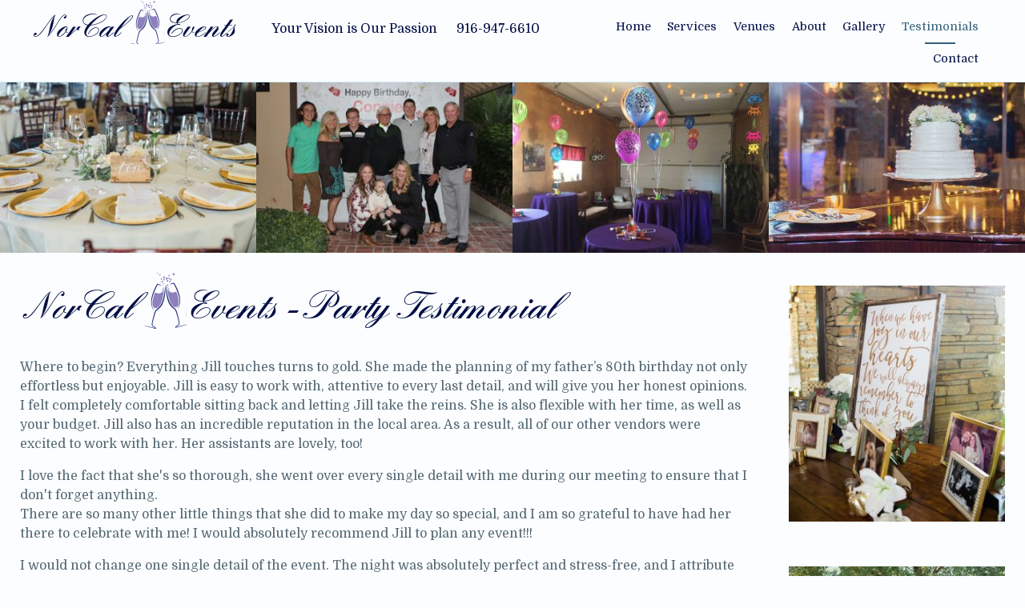

--- FILE ---
content_type: text/html; charset=utf-8
request_url: https://norcalevents.net/testimonials/31-party-testimonial-2
body_size: 22596
content:
<!DOCTYPE html>
<html lang="en-GB" dir="ltr">
<head>
<meta name="viewport" content="width=device-width, initial-scale=1.0">
<meta http-equiv="X-UA-Compatible" content="IE=edge" />
<link rel="icon" type="image/x-icon" href="/templates/rt_ethereal/custom/images/logo/favicon.ico" />
<meta charset="utf-8" />
<base href="https://norcalevents.net/testimonials/31-party-testimonial-2" />
<meta name="keywords" content="NorCal Events
Testimonial
Wedding Planning" />
<meta name="rights" content="All rights reserved, NorCal Events" />
<meta name="description" content="After losing my mother last year, wedding planning was very emotional to take on by myself. I was so fortunate to have Jill in my corner from the start. Jill provided the perfect balance of honesty that my mother would have provided and the talent of a wedding planner to make our wedding represent our style and personality." />
<meta name="generator" content="MYOB" />
<title>Party Testimonial</title>
<link rel="stylesheet" href="/media/com_jchoptimize/assets/gz/df0bc4755c2bee10f433960fda04b66426b4464ff106c000dbc84dc501aed753.css" />
<link href="/templates/rt_ethereal/custom/css-compiled/custom_29.css" rel="stylesheet" />
<link href="https://fonts.googleapis.com/css?family=Roboto:300,300i,400,400i,600,600i,700,700i&amp;subset=cyrillic,cyrillic-ext,latin-ext" rel="stylesheet" />
<link rel="stylesheet" href="/media/com_jchoptimize/assets/gz/df0bc4755c2bee10f433960fda04b664d78d5e09b188f8ca95889f95e02ec251.css" />
<script type="application/json" class="joomla-script-options new">{"csrf.token":"f76af25cb5fb019deeb158bb548b160d","system.paths":{"root":"","base":""}}</script>
<script type="application/json" id="ffp-frontend-cfg">{"i18n":{"posts":"Posts","posts_":"Posts","photos":"Photos","videos":"Videos","like_page":"Like Page","share":"Share","people_like_this":"people like this","display_created_date":"Show created date","display_fb_link":"Show link to Facebook","likes":"likes","comments":"comments","shares":"shares","view_on_fb":"View on Facebook","items_per_page":"Items per page","load_more":"Load more","all_photos":"All Photos","albums":"Albums","show_more":"Show More","show_less":"Show Less","ajax_error":"AJAX error","connect_to_facebook":"Please click \u0027Connect to Facebook\u0027 button and authorize the application","photos_":"photo","COM_FACEBOOKFEEDPRO_AGO":"ago","COM_FACEBOOKFEEDPRO_YEAR":"year","COM_FACEBOOKFEEDPRO_MONTH":"month","COM_FACEBOOKFEEDPRO_WEEK":"week","COM_FACEBOOKFEEDPRO_DAY":"day","COM_FACEBOOKFEEDPRO_HOUR":"hour","COM_FACEBOOKFEEDPRO_MINUTE":"minute","COM_FACEBOOKFEEDPRO_SECOND":"second","COM_FACEBOOKFEEDPRO_YEARS":"years","COM_FACEBOOKFEEDPRO_MONTHS":"months","COM_FACEBOOKFEEDPRO_WEEKS":"weeks","COM_FACEBOOKFEEDPRO_DAYS":"days","COM_FACEBOOKFEEDPRO_HOURS":"hours","COM_FACEBOOKFEEDPRO_MINUTES":"minutes","COM_FACEBOOKFEEDPRO_SECONDS":"seconds","COM_FACEBOOKFEEDPRO_YEARS2":"years","COM_FACEBOOKFEEDPRO_MONTHS2":"months","COM_FACEBOOKFEEDPRO_WEEKS2":"weeks","COM_FACEBOOKFEEDPRO_DAYS2":"days","COM_FACEBOOKFEEDPRO_HOURS2":"hours","COM_FACEBOOKFEEDPRO_MINUTES2":"minutes","COM_FACEBOOKFEEDPRO_SECONDS2":"seconds"},"feedConfig":{"id":0,"ajax_url":"\/component\/facebookfeedpro\/?task=feed.data&language=en-GB","alldata_uri":"\/component\/facebookfeedpro\/?task=feed.alldata&language=en-GB","templates_url":"\/media\/com_facebookfeedpro\/templates\/","template":"feed","version":"3.11.3"}}</script>
<script src="/media/com_jchoptimize/assets/gz/9cfb567648af0daa8c6dd08e1276361fdbf876ccd8dd7486f644e158b18b0ffe.js"></script>
<script>jQuery(window).on('load',function(){new JCaption('img.caption');});if(typeof RokBoxSettings=='undefined')RokBoxSettings={pc:'100'};if(typeof RokSprocket=='undefined')RokSprocket={};Object.merge(RokSprocket,{SiteURL:'https://norcalevents.net/',CurrentURL:'https://norcalevents.net/',AjaxURL:'https://norcalevents.net/index.php?option=com_roksprocket&amp;task=ajax&amp;format=raw&amp;ItemId=278'});window.addEvent('domready',function(){RokSprocket.instances.mosaic=new RokSprocket.Mosaic();});window.addEvent('domready',function(){RokSprocket.instances.mosaic.attach(282,'{"pages":1,"animations":["fade","scale","rotate"],"displayed":[4,3,2,1]}');});window.addEvent('load',function(){var overridden=false;if(!overridden&&window.G5&&window.G5.offcanvas){var mod=document.getElement('[data-mosaic="282"]');mod.addEvents({touchstart:function(){window.G5.offcanvas.detach();},touchend:function(){window.G5.offcanvas.attach();}});overridden=true;};});window.addEvent('domready',function(){RokSprocket.instances.mosaic.attach(283,'{"pages":1,"animations":["fade","scale","rotate"],"displayed":[4,3,2,1]}');});window.addEvent('load',function(){var overridden=false;if(!overridden&&window.G5&&window.G5.offcanvas){var mod=document.getElement('[data-mosaic="283"]');mod.addEvents({touchstart:function(){window.G5.offcanvas.detach();},touchend:function(){window.G5.offcanvas.attach();}});overridden=true;};});window.dataLayer=window.dataLayer||[];function gtag(){dataLayer.push(arguments);}
gtag('js',new Date());gtag('config','UA-10382106-59');</script>
<script src="//platform.twitter.com/widgets.js" async></script>
<script src="https://www.googletagmanager.com/gtag/js?id=UA-10382106-59" async></script>
</head>
<body class="gantry site com_content view-article no-layout no-task dir-ltr itemid-278 outline-29 g-offcanvas-left g-default g-style-preset8">
<div id="g-offcanvas"  data-g-offcanvas-swipe="1" data-g-offcanvas-css3="1">
<div class="g-grid">
<div class="g-block size-100">
<div id="mobile-menu-6229-particle" class="g-content g-particle"> <div id="g-mobilemenu-container" data-g-menu-breakpoint="48rem"></div>
</div>
</div>
</div>
</div>
<div id="g-page-surround">
<div class="g-offcanvas-hide g-offcanvas-toggle" role="navigation" data-offcanvas-toggle aria-controls="g-offcanvas" aria-expanded="false"><i class="fa fa-fw fa-bars"></i></div>
<section id="g-top">
<div class="g-container"> <div class="g-grid">
<div class="g-block size-100">
<div class="g-system-messages">
</div>
</div>
</div>
</div>
</section>
<header id="g-header">
<div class="g-container"> <div class="g-grid">
<div class="g-block size-24 nomarginall">
<div class="g-content">
<div class="platform-content"><div class="moduletable ">
<div class="custom"  >
<div class="logosblk" style="text-align: center;">
<div class="logosm logosr">NorCal</div>
<div style="float:left;"><img src="/media/rokgallery/8/8de0e660-2584-4f99-b074-8968668f7707/ea252711-3779-4dac-d3b7-d8c57a0100ce.png" alt="" width="44" height="54" title="" /></div>
<div class="logosm logosl">Events</div>
</div></div>
</div></div>
</div>
</div>
<div class="g-block size-19 center headroom">
<div id="custom-3764-particle" class="g-content g-particle">            Your Vision is Our Passion
            </div>
</div>
<div class="g-block size-11 center headroom">
<div id="custom-6468-particle" class="g-content g-particle">            916-947-6610
            </div>
</div>
<div class="g-block size-46 g-menu-block">
<div id="menu-3637-particle" class="g-content g-particle"> <nav class="g-main-nav" data-g-hover-expand="true">
<ul class="g-toplevel">
<li class="g-menu-item g-menu-item-type-component g-menu-item-101 g-standard  ">
<a class="g-menu-item-container" href="/">
<span class="g-menu-item-content">
<span class="g-menu-item-title">Home</span>
</span>
</a>
</li>
<li class="g-menu-item g-menu-item-type-component g-menu-item-268 g-standard  ">
<a class="g-menu-item-container" href="/services">
<span class="g-menu-item-content">
<span class="g-menu-item-title">Services</span>
</span>
</a>
</li>
<li class="g-menu-item g-menu-item-type-component g-menu-item-285 g-standard  ">
<a class="g-menu-item-container" href="/venues">
<span class="g-menu-item-content">
<span class="g-menu-item-title">Venues</span>
</span>
</a>
</li>
<li class="g-menu-item g-menu-item-type-component g-menu-item-284 g-standard  ">
<a class="g-menu-item-container" href="/about-us">
<span class="g-menu-item-content">
<span class="g-menu-item-title">About</span>
</span>
</a>
</li>
<li class="g-menu-item g-menu-item-type-component g-menu-item-280 g-standard  ">
<a class="g-menu-item-container" href="/gallery">
<span class="g-menu-item-content">
<span class="g-menu-item-title">Gallery</span>
</span>
</a>
</li>
<li class="g-menu-item g-menu-item-type-component g-menu-item-278 active g-standard  ">
<a class="g-menu-item-container" href="/testimonials">
<span class="g-menu-item-content">
<span class="g-menu-item-title">Testimonials</span>
</span>
</a>
</li>
<li class="g-menu-item g-menu-item-type-component g-menu-item-269 g-standard  ">
<a class="g-menu-item-container" href="/contact-us">
<span class="g-menu-item-content">
<span class="g-menu-item-title">Contact</span>
</span>
</a>
</li>
</ul>
</nav>
</div>
</div>
</div>
</div>
</header>
<section id="g-slideshow">
<div class="g-container"> <div class="g-grid">
<div class="g-block size-100 flush">
<div class="g-content">
<div class="platform-content"><div class="moduletable ">
<div class="sprocket-mosaic" data-mosaic="282">
<div class="sprocket-mosaic-g-overlay"><div class="css-loader-wrapper"><div class="css-loader"></div></div></div>
<ul class="sprocket-mosaic-g-container sprocket-mosaic-g-columns-4" data-mosaic-items>
<li data-mosaic-item>
<div class="sprocket-mosaic-g-item" data-mosaic-content>
<div style="display: none;" data-mosaic-order-title="" data-mosaic-order-date=""></div>	<div class="sprocket-mosaic-g-image-container">
<img src="/media/rokgallery/d/d3afcc3b-8ae9-4b31-d904-ca8b52b86a60/95333398-41dc-4582-8329-9d289186185d.jpg" alt="" class="sprocket-mosaic-g-image" />
</div>
<div class="sprocket-mosaic-g-content overlay-mode">
<div class="sprocket-mosaic-g-text">
</div>
</div>
</div>
</li>
<li data-mosaic-item>
<div class="sprocket-mosaic-g-item" data-mosaic-content>
<div style="display: none;" data-mosaic-order-title="" data-mosaic-order-date=""></div>	<div class="sprocket-mosaic-g-image-container">
<img src="/media/rokgallery/d/d24931b6-ec05-41f5-e62b-54b9f2778864/b8c7b2a3-539c-47d6-9442-11c990f52c6d.jpg" alt="" class="sprocket-mosaic-g-image" />
</div>
<div class="sprocket-mosaic-g-content overlay-mode">
<div class="sprocket-mosaic-g-text">
</div>
</div>
</div>
</li>
<li data-mosaic-item>
<div class="sprocket-mosaic-g-item" data-mosaic-content>
<div style="display: none;" data-mosaic-order-title="" data-mosaic-order-date=""></div>	<div class="sprocket-mosaic-g-image-container">
<img src="/media/rokgallery/6/6ef6a959-30e6-49a1-ec6c-f0d63acdde6c/405f792f-2302-498d-81fd-55ce0501436a.jpeg" alt="" class="sprocket-mosaic-g-image" />
</div>
<div class="sprocket-mosaic-g-content overlay-mode">
<div class="sprocket-mosaic-g-text">
</div>
</div>
</div>
</li>
<li data-mosaic-item>
<div class="sprocket-mosaic-g-item" data-mosaic-content>
<div style="display: none;" data-mosaic-order-title="" data-mosaic-order-date=""></div>	<div class="sprocket-mosaic-g-image-container">
<img src="/media/rokgallery/8/8ab47dde-60bb-4c20-de07-fc371594b884/f09784b7-d970-48dc-dea6-44b8228b4b48.jpg" alt="" class="sprocket-mosaic-g-image" />
</div>
<div class="sprocket-mosaic-g-content overlay-mode">
<div class="sprocket-mosaic-g-text">
</div>
</div>
</div>
</li>
</ul>
</div>
</div></div>
</div>
</div>
</div>
</div>
</section>
<section id="g-container-3203" class="g-wrapper">
<div class="g-grid">
<div class="g-block size-75">
<section id="g-mainbar">
<div class="g-grid">
<div class="g-block size-100">
<div class="g-content">
<div class="platform-content row-fluid"><div class="span12"><div class="item-page" itemscope itemtype="https://schema.org/Article">
<meta itemprop="inLanguage" content="en-GB" />
<div itemprop="articleBody">
<div>
<div class="logobblk">
<div class="logobig logobr">NorCal</div>
<div style="float: left;"><img src="/media/rokgallery/8/8de0e660-2584-4f99-b074-8968668f7707/cd3599e0-0951-4301-cbdc-3892aaca9661.png" alt="NorCal Events" width="56" height="70" /></div>
<div class="logobig logobl">Events - Party Testimonial</div>
</div>
<p>Where to begin? Everything Jill touches turns to gold. She made the planning of my father&rsquo;s 80th birthday not only effortless but enjoyable. Jill is easy to work with, attentive to every last detail, and will give you her honest opinions. I felt completely comfortable sitting back and letting Jill take the reins. She is also flexible with her time, as well as your budget. Jill also has an incredible reputation in the local area. As a result, all of our other vendors were excited to work with her. Her assistants are lovely, too!</p>
<p>I love the fact that she's so thorough, she went over every single detail with me during our meeting to ensure that I don't forget anything.<br />There are so many other little things that she did to make my day so special, and I am so grateful to have had her there to celebrate with me! I would absolutely recommend Jill to plan any event!!!</p>
<p>I would not change one single detail of the event. The night was absolutely perfect and stress-free, and I attribute most of that to Jill. I could not be happier with her services, and I'd recommend her to anyone who wants to host a perfect event!.</p>
<p>- Janet Tenney</p> </div>
</div></div></div>
</div>
</div>
</div>
</section>
</div>
<div class="g-block size-25">
<aside id="g-aside">
<div class="g-grid">
<div class="g-block size-100">
<div class="g-content">
<div class="platform-content"><div class="moduletable ">
<div class="custom"  >
<p><img src="/media/rokgallery/1/145aacac-0717-4523-a7c8-8feec5848678/bf9054c8-6302-4c7b-f33d-e5771e477fa5.jpg" alt="" width="300" height="328" style="display: block; margin-left: auto; margin-right: auto;" title="" /></p>
<p>&nbsp;</p>
<p><img src="/media/rokgallery/0/06e20374-ea7e-4d49-8388-707c9f76b13e/b3b10846-9320-417d-8fe4-b9e334b0f3aa.jpg" alt="" width="300" height="225" style="display: block; margin-left: auto; margin-right: auto;" title="" /></p>
<p>&nbsp;</p>
<p><img src="/media/rokgallery/2/2ef15039-ebb4-4108-d096-1cc5aeea6d9e/c3e062df-80c9-4172-8aa2-72cdaec6cd43.jpg" alt="" width="300" height="450" style="display: block; margin-left: auto; margin-right: auto;" title="" /></p>
<p>&nbsp;</p>
<p style="text-align: center;"><img src="/media/rokgallery/d/dc806d33-1b4f-47d9-f1c7-0c8fcbd922be/bf425b27-6638-4dbe-b6cc-17f40ba1a9b5.jpg" alt="" width="300" height="387" title="" /></p></div>
</div></div><div class="platform-content"><div class="moduletable ">
<div class="cw-sl-width-100" id="cw-sl-289">
<div class="cw-social-mod">
<div class="cw-social-mod-bookmark" style="border:1px solid #FBFDFF" >
<h3 style="color:#030F46" class="cw-social-mod-title-ac">
                            Share NorCal Events                        </h3>
<div class="cw-social-mod-icon-ac">
<ul class="cw-social-mod-icons-cws-circle fadein">
<li>
<a class="facebook32" href="https://www.facebook.com/dialog/share?app_id=332402387152601&amp;display=popup&amp;href=https%3A%2F%2Fnorcalevents.net%2Ftestimonials%2F31-party-testimonial-2&amp;redirect_uri=https://norcalevents.net/media/coalaweb/modules/generic/html/popup-close.html" title="Share on Facebook"  target="_blank"></a>
</li><li>
<a class="twitter32" href="https://twitter.com/intent/tweet?text=Party%20Testimonial&amp;url=https%3A%2F%2Fnorcalevents.net%2Ftestimonials%2F31-party-testimonial-2" title="Share on Twitter"  target="_blank"></a>
</li><li>
<a class="linkedin32" href="https://www.linkedin.com/shareArticle?mini=true&amp;url=https%3A%2F%2Fnorcalevents.net%2Ftestimonials%2F31-party-testimonial-2&amp;title=Party%20Testimonial" title="Share on LinkedIn"  target="_blank"></a>
</li><li>
<a class="pinterest32"  href="//pinterest.com/pin/create/button" data-pin-do="buttonBookmark" data-pin-custom="true" target="_blank" ></a>
</li><li>
<a class="gmail32" href="mailto:?subject=I&nbsp;thought&nbsp;you&nbsp;might&nbsp;like&nbsp;this!&amp;body=Website:&nbsp;daduts%0D%0ATitle:&nbsp;Party%20Testimonial%0D%0ADescription:&nbsp;After%20losing%20my%20mother%20last%20year%2C%20wedding%20planning%20was%20very%20emotional%20to%20take%20on%20by%20myself.%20I%20was%20so%20fortunate%20to%20have%20Jill%20in%20my%20corner%20from%20the%20start.%20Jill%20provided%20the%20perfect%20balance%20of%20honesty%20that%20my%20mother%20would%20have%20provided%20and%20the%20talent%20of%20a%20wedding%20planner%20to%20make%20our%20wedding%20represent%20our%20style%20and%20personality.%0D%0ALink:&nbsp;https%3A%2F%2Fnorcalevents.net%2Ftestimonials%2F31-party-testimonial-2" title="Recommend this page" ></a>
</li> </ul>
</div>
</div>
</div>
<div class="cw-social-mod">
<div class="cw-social-mod-follow" style="border:1px solid #FBFDFF" >
<h3 style="color:#030F46" class="cw-social-mod-title-ac">
                                Follow NorCal Events                            </h3>
<div class="cw-social-mod-icon-ac">
<ul class="cw-social-mod-icons-cws-circle fadein">
<li>
<a class="facebook32" href="https://www.facebook.com/norcalevents.net" title="Follow us on Facebook"  target="_blank"></a>
</li><li>
<a class="gmail32" href="http://norcalevents.net/contact-us" title="Contact Us"  target="_self"></a>
</li><li>
<a class="instagram32" href="https://www.instagram.com/norcaleventsjill" title="Follow us on Instagram"  target="_blank"></a>
</li> </ul>
</div>
</div>
</div>
</div>
</div></div>
</div>
</div>
</div>
</aside>
</div>
</div>
</section>
<section id="g-bottom">
<div class="g-container"> <div class="g-grid">
<div class="g-block size-100">
<div class="g-content">
<div class="platform-content"><div class="moduletable ">
<div class="sprocket-mosaic" data-mosaic="283">
<div class="sprocket-mosaic-g-overlay"><div class="css-loader-wrapper"><div class="css-loader"></div></div></div>
<ul class="sprocket-mosaic-g-container sprocket-mosaic-g-columns-4" data-mosaic-items>
<li data-mosaic-item>
<div class="sprocket-mosaic-g-item" data-mosaic-content>
<div style="display: none;" data-mosaic-order-title="" data-mosaic-order-date=""></div>	<div class="sprocket-mosaic-g-image-container">
<img src="/media/rokgallery/d/dc1dbf09-82c8-4a37-cfe7-e5752e243f0c/222975cb-d9e1-44fc-9e69-135af6f408b1.jpg" alt="" class="sprocket-mosaic-g-image" />
</div>
<div class="sprocket-mosaic-g-content overlay-mode">
<div class="sprocket-mosaic-g-text">
</div>
</div>
</div>
</li>
<li data-mosaic-item>
<div class="sprocket-mosaic-g-item" data-mosaic-content>
<div style="display: none;" data-mosaic-order-title="" data-mosaic-order-date=""></div>	<div class="sprocket-mosaic-g-image-container">
<img src="/media/rokgallery/a/a6bcf072-1a3b-43c6-9f0f-80238c3be4e0/e5402870-96bd-4040-dc56-ee18d6b5db67.jpeg" alt="" class="sprocket-mosaic-g-image" />
</div>
<div class="sprocket-mosaic-g-content overlay-mode">
<div class="sprocket-mosaic-g-text">
</div>
</div>
</div>
</li>
<li data-mosaic-item>
<div class="sprocket-mosaic-g-item" data-mosaic-content>
<div style="display: none;" data-mosaic-order-title="" data-mosaic-order-date=""></div>	<div class="sprocket-mosaic-g-image-container">
<img src="/media/rokgallery/c/c1d2027e-94ac-44bf-da0b-d7724728a4ac/ec85d1ae-22cb-4837-d55f-9952ad1f5f13.jpg" alt="" class="sprocket-mosaic-g-image" />
</div>
<div class="sprocket-mosaic-g-content overlay-mode">
<div class="sprocket-mosaic-g-text">
</div>
</div>
</div>
</li>
<li data-mosaic-item>
<div class="sprocket-mosaic-g-item" data-mosaic-content>
<div style="display: none;" data-mosaic-order-title="" data-mosaic-order-date=""></div>	<div class="sprocket-mosaic-g-image-container">
<img src="/media/rokgallery/a/a583eb94-014b-43ca-80ce-b34c3f561389/a7d61ad1-4f36-477a-eb7c-6ed31967a649.jpeg" alt="" class="sprocket-mosaic-g-image" />
</div>
<div class="sprocket-mosaic-g-content overlay-mode">
<div class="sprocket-mosaic-g-text">
</div>
</div>
</div>
</li>
</ul>
</div>
</div></div>
</div>
</div>
</div>
</div>
</section>
<footer id="g-footer">
<div class="g-container"> <div class="g-grid">
<div class="g-block  size-33-3">
<div class="g-content">
<div class="platform-content"><div class="moduletable ">
<div class="custom"  >
<p><img src="/media/rokgallery/f/f4c863f1-35fe-4fd2-af31-befdb2265699/9b2f2cfb-811f-43de-957c-2a3d6c5de5ba.jpg" alt="" width="300" height="405" title="" /></p></div>
</div></div>
</div>
</div>
<div class="g-block  size-33-3">
<div class="g-content">
<div class="platform-content"><div class="moduletable ">
<div class="custom"  >
<div class="logobblk" style="text-align: center;">
<div class="logobig logobr">NorCal</div>
<div style="float: left;"><img src="/media/rokgallery/8/8de0e660-2584-4f99-b074-8968668f7707/cd3599e0-0951-4301-cbdc-3892aaca9661.png" alt="NorCal Events" width="56" height="70" /></div>
<div class="logobig logobl">Events</div>
</div>
<div style="text-align:center; width:100%;">
<h4>Your Vision Is Our Passion</h4>
<h3><a href="/contact-us/view/form">Contact Us</a></h3>
<h3>916 947 6610</h3>
</div></div>
</div></div><div class="platform-content"><div class="moduletable ">
<ul class="nav menu mod-list">
<li class="item-283"><a href="/sitemap" >Sitemap</a></li></ul>
</div></div>
</div>
</div>
<div class="g-block  size-33-3">
<div class="g-content">
<div class="platform-content"><div class="moduletable ">
<div class="custom"  >
<p><img src="/media/rokgallery/f/f09e1fa7-16e7-4c2a-8ba0-416b7fc450ee/f8b3726b-ef2e-4b6e-f4f8-c961e4514ee5.jpg" alt="" width="300" height="405" style="float: right;" title="" /></p></div>
</div></div>
</div>
</div>
</div>
</div>
</footer>
<section id="g-copyright">
<div class="g-container"> <div class="g-grid">
<div class="g-block size-30 align-left">
<div id="copyright-1053-particle" class="g-content g-particle">            &copy;
    2016 -     2026
    NorCal Events
            </div>
</div>
<div class="g-block size-40">
<div id="custom-9471-particle" class="g-content g-particle"> <div style= "text-align:center;">For best performance and security,<br/>regularly check that your browser is up to date. <br/><a href="http://www.updatemybrowser.org" target="_blank">www.updatemybrowser.org</a></div>
</div>
</div>
<div class="g-block size-30 align-right">
<div id="branding-8341-particle" class="g-content g-particle"> <div class="g-branding branding">
    Website by<br/><a href="http://daduts.com" target="_blank"> Dave Dodds Web Development</a>
</div>
</div>
</div>
</div>
</div>
</section>
</div>
<script type="text/javascript" src="/media/gantry5/assets/js/main.js"></script>
<script type="text/javascript" async defer src="//assets.pinterest.com/js/pinit.js"></script>
</body>
</html>

--- FILE ---
content_type: text/css;charset=UTF-8
request_url: https://norcalevents.net/media/com_jchoptimize/assets/gz/df0bc4755c2bee10f433960fda04b66426b4464ff106c000dbc84dc501aed753.css
body_size: 66889
content:
@charset "utf-8";@import url('https://fonts.googleapis.com/css?family=Domine');@import url('https://fonts.googleapis.com/css?family=Italianno');@import url('https://fonts.googleapis.com/css?family=Raleway:400');@font-face{font-family:'rokbox';src:url('https://norcalevents.net/plugins/system/rokbox/assets/fonts/rokbox.eot');font-display:swap}@font-face{font-family:'rokbox';src:url([data-uri]) format('woff'),url([data-uri]) format('truetype');font-weight:normal;font-style:normal;font-display:swap}[data-rokboxicon]:before{font-family:'rokbox';content:attr(data-rokboxicon);speak:none;font-weight:normal;line-height:1;-webkit-font-smoothing:antialiased}[class^="rokbox-icon-"]:before,[class*=" rokbox-icon-"]:before{font-family:'rokbox';font-style:normal;speak:none;font-weight:normal;line-height:1;-webkit-font-smoothing:antialiased}.rokbox-icon-next:before{content:"\6e"}.rokbox-icon-previous:before{content:"\70"}.rokbox-icon-fullscreen:before{content:"\66"}.rokbox-icon-exit-fullscreen:before{content:"\73"}.rokbox-icon-close:before{content:"\78"}.rokbox-icon-unfit-screen:before{content:"\77"}.rokbox-icon-fit-screen:before{content:"\64"}body.rokbox-opened{overflow:hidden}.rokbox-wrapper{position:fixed;top:0;right:0;bottom:0;left:0;background-image:url([data-uri]) \9;background-color:rgba(0,0,0,0.7);z-index:25000;overflow:auto;display:none;opacity:0;filter:alpha(opacity=0)}.rokbox-wrapper.error .rokbox-header h3{color:#B94A48}.rokbox-wrapper .rokbox-outer{display:table;height:100%;width:100%}.rokbox-wrapper .rokbox-outer .rokbox-row{display:table-row;width:100%;height:100%}.rokbox-wrapper .rokbox-outer .rokbox-row .rokbox-inner{display:table-cell;text-align:center;vertical-align:middle}.rokbox-wrapper .rokbox-outer .rokbox-row .rokbox-inner .rokbox-container{margin:20px 40px;display:inline-block;outline:medium none;text-align:left;position:relative;background:black;min-width:100px;min-height:100px;max-width:1200px;border-radius:6px;-webkit-box-shadow:0 3px 7px rgba(0,0,0,0.3);-moz-box-shadow:0 3px 7px rgba(0,0,0,0.3);box-shadow:0 3px 7px rgba(0,0,0,0.3);-webkit-background-clip:padding-box;-moz-background-clip:padding-box;background-clip:padding-box;vertical-align:middle}.rokbox-wrapper .rokbox-outer .rokbox-row .rokbox-inner .rokbox-container img,.rokbox-wrapper .rokbox-outer .rokbox-row .rokbox-inner .rokbox-container iframe,.rokbox-wrapper .rokbox-outer .rokbox-row .rokbox-inner .rokbox-container object,.rokbox-wrapper .rokbox-outer .rokbox-row .rokbox-inner .rokbox-container embed{border-radius:4px;image-rendering:optimizequality;border:0}.rokbox-wrapper .rokbox-outer .rokbox-row .rokbox-inner .rokbox-container img{width:100%;height:auto;max-width:100%}.rokbox-wrapper .rokbox-outer .rokbox-row .rokbox-inner .rokbox-container:hover .rokbox-controls{opacity:1;filter:alpha(opacity=100)}.rokbox-wrapper .rokbox-outer .rokbox-row .rokbox-inner .rokbox-container.rokbox-loading .rokbox-loader{display:block}.rokbox-wrapper .rokbox-outer .rokbox-row .rokbox-inner .rokbox-container.rokbox-loading .rokbox-loader .rokbox-loader-image{-webkit-animation:rotate .7s linear infinite;-moz-animation:rotate .7s linear infinite;-ms-animation:rotate .7s linear infinite;-o-animation:rotate .7s linear infinite;animation:rotate .7s linear infinite}.rokbox-wrapper .rokbox-outer .rokbox-row .rokbox-inner .rokbox-container .rokbox-content{border-radius:6px;height:100%;-webkit-transform:translateZ(0)}.rokbox-wrapper .rokbox-outer .rokbox-row .rokbox-inner .rokbox-container .rokbox-content .rokbox-contentborder{border:1px solid #555;border:1px solid rgba(255,255,255,0.1);-webkit-box-sizing:border-box;-moz-box-sizing:border-box;box-sizing:border-box;position:absolute;top:0;left:0;width:100%;height:100%;border-radius:6px}.rokbox-wrapper .rokbox-outer .rokbox-row .rokbox-inner .rokbox-container .rokbox-content #rokbox-error{background:#FFF;color:#333;padding:5px 20px;max-width:330px;word-wrap:break-word;border-radius:6px}.rokbox-wrapper .rokbox-outer .rokbox-row .rokbox-inner .rokbox-container .rokbox-loader{width:60px;height:60px;border-radius:60px;-webkit-box-shadow:0 0 5px rgba(0,0,0,0.4) inset,1px 1px 1px rgba(255,255,255,0.1);-moz-box-shadow:0 0 5px rgba(0,0,0,0.4) inset,1px 1px 1px rgba(255,255,255,0.1);box-shadow:0 0 5px rgba(0,0,0,0.4) inset,1px 1px 1px rgba(255,255,255,0.1);background-color:#000;background-color:rgba(0,0,0,0.7);position:absolute;top:50%;left:50%;z-index:5;margin-left:-30px;margin-top:-30px;display:none}.rokbox-wrapper .rokbox-outer .rokbox-row .rokbox-inner .rokbox-container .rokbox-loader .rokbox-loader-image{background-repeat:no-repeat;background-position:50% 50%;background-image:url([data-uri]);width:100%;height:100%}.rokbox-wrapper .rokbox-outer .rokbox-row .rokbox-inner .rokbox-container .rokbox-controls{opacity:0;filter:alpha(opacity=0);-webkit-transition:opacity 0.3s ease-in-out;-moz-transition:opacity 0.3s ease-in-out;-ms-transition:opacity 0.3s ease-in-out;-o-transition:opacity 0.3s ease-in-out;transition:opacity 0.3s ease-in-out}.rokbox-wrapper .rokbox-outer .rokbox-row .rokbox-inner .rokbox-container .rokbox-controls div{position:absolute;cursor:pointer;display:block;font-size:12px;color:#fff;text-align:center;text-shadow:0 0 10px rgba(0,0,0,0.7)}.rokbox-wrapper .rokbox-outer .rokbox-row .rokbox-inner .rokbox-container .rokbox-controls div.rokbox-close,.rokbox-wrapper .rokbox-outer .rokbox-row .rokbox-inner .rokbox-container .rokbox-controls div.rokbox-unfitscreen,.rokbox-wrapper .rokbox-outer .rokbox-row .rokbox-inner .rokbox-container .rokbox-controls div.rokbox-fitscreen,.rokbox-wrapper .rokbox-outer .rokbox-row .rokbox-inner .rokbox-container .rokbox-controls div.rokbox-previous,.rokbox-wrapper .rokbox-outer .rokbox-row .rokbox-inner .rokbox-container .rokbox-controls div.rokbox-next{-webkit-transition:all 0.2s ease-in-out;-moz-transition:all 0.2s ease-in-out;-ms-transition:all 0.2s ease-in-out;-o-transition:all 0.2s ease-in-out;transition:all 0.2s ease-in-out}.rokbox-wrapper .rokbox-outer .rokbox-row .rokbox-inner .rokbox-container .rokbox-controls div.rokbox-close{position:absolute;top:2px;right:2px;width:20px;height:20px;padding:2px;z-index:2}.rokbox-wrapper .rokbox-outer .rokbox-row .rokbox-inner .rokbox-container .rokbox-controls div.rokbox-unfitscreen,.rokbox-wrapper .rokbox-outer .rokbox-row .rokbox-inner .rokbox-container .rokbox-controls div.rokbox-fitscreen{position:absolute;top:2px;left:2px;width:20px;height:20px;padding:2px;z-index:2}.rokbox-wrapper .rokbox-outer .rokbox-row .rokbox-inner .rokbox-container .rokbox-controls div.rokbox-unfitscreen{display:none}.rokbox-wrapper .rokbox-outer .rokbox-row .rokbox-inner .rokbox-container .rokbox-controls div.rokbox-fullscreen,.rokbox-wrapper .rokbox-outer .rokbox-row .rokbox-inner .rokbox-container .rokbox-controls div.rokbox-exit-fullscreen{position:absolute;top:2px;left:2px;width:20px;height:20px;padding:2px;display:none}.rokbox-wrapper .rokbox-outer .rokbox-row .rokbox-inner .rokbox-container .rokbox-controls div.rokbox-previous,.rokbox-wrapper .rokbox-outer .rokbox-row .rokbox-inner .rokbox-container .rokbox-controls div.rokbox-next{opacity:0;filter:alpha(opacity=0);-webkit-transition:opacity 0.2s ease-in-out;-moz-transition:opacity 0.2s ease-in-out;-ms-transition:opacity 0.2s ease-in-out;-o-transition:opacity 0.2s ease-in-out;transition:opacity 0.2s ease-in-out;position:absolute;top:0;bottom:0;z-index:1;display:block;background:rgba(0,0,0,0.001);background-image:url([data-uri]) \9}.rokbox-wrapper .rokbox-outer .rokbox-row .rokbox-inner .rokbox-container .rokbox-controls div.rokbox-previous:hover,.rokbox-wrapper .rokbox-outer .rokbox-row .rokbox-inner .rokbox-container .rokbox-controls div.rokbox-next:hover{opacity:1;filter:alpha(opacity=100)}.rokbox-wrapper .rokbox-outer .rokbox-row .rokbox-inner .rokbox-container .rokbox-controls div.rokbox-previous div,.rokbox-wrapper .rokbox-outer .rokbox-row .rokbox-inner .rokbox-container .rokbox-controls div.rokbox-next div{font-size:36px;top:50%;margin-top:-18px}.rokbox-wrapper .rokbox-outer .rokbox-row .rokbox-inner .rokbox-container .rokbox-controls div.rokbox-previous{left:0;width:20%}.rokbox-wrapper .rokbox-outer .rokbox-row .rokbox-inner .rokbox-container .rokbox-controls div.rokbox-previous div{left:10px}.rokbox-wrapper .rokbox-outer .rokbox-row .rokbox-inner .rokbox-container .rokbox-controls div.rokbox-next{right:0;width:80%}.rokbox-wrapper .rokbox-outer .rokbox-row .rokbox-inner .rokbox-container .rokbox-controls div.rokbox-next div{right:10px}.rokbox-wrapper .rokbox-outer .rokbox-row .rokbox-inner .rokbox-container.rokbox-type-element .rokbox-content .rokbox-content-element{padding:15px;background:white}.rokbox-wrapper .rokbox-outer .rokbox-row .rokbox-inner .rokbox-container.rokbox-type-element .rokbox-content .rokbox-content-element,.rokbox-wrapper .rokbox-outer .rokbox-row .rokbox-inner .rokbox-container.rokbox-type-element .rokbox-content>div{border-radius:6px}.rokbox-wrapper .rokbox-outer .rokbox-row .rokbox-inner .rokbox-container.rokbox-type-iframe .rokbox-controls div.rokbox-close,.rokbox-wrapper .rokbox-outer .rokbox-row .rokbox-inner .rokbox-container.rokbox-type-element .rokbox-controls div.rokbox-close,.rokbox-wrapper .rokbox-outer .rokbox-row .rokbox-inner .rokbox-container.rokbox-type-swf .rokbox-controls div.rokbox-close,.rokbox-wrapper .rokbox-outer .rokbox-row .rokbox-inner .rokbox-container.rokbox-type-audio .rokbox-controls div.rokbox-close,.rokbox-wrapper .rokbox-outer .rokbox-row .rokbox-inner .rokbox-container.rokbox-type-video .rokbox-controls div.rokbox-close{top:-22px;right:-22px}.rokbox-wrapper .rokbox-outer .rokbox-row .rokbox-inner .rokbox-container.rokbox-type-iframe .rokbox-controls div.rokbox-unfitscreen,.rokbox-wrapper .rokbox-outer .rokbox-row .rokbox-inner .rokbox-container.rokbox-type-iframe .rokbox-controls div.rokbox-fitscreen,.rokbox-wrapper .rokbox-outer .rokbox-row .rokbox-inner .rokbox-container.rokbox-type-element .rokbox-controls div.rokbox-unfitscreen,.rokbox-wrapper .rokbox-outer .rokbox-row .rokbox-inner .rokbox-container.rokbox-type-element .rokbox-controls div.rokbox-fitscreen,.rokbox-wrapper .rokbox-outer .rokbox-row .rokbox-inner .rokbox-container.rokbox-type-swf .rokbox-controls div.rokbox-unfitscreen,.rokbox-wrapper .rokbox-outer .rokbox-row .rokbox-inner .rokbox-container.rokbox-type-swf .rokbox-controls div.rokbox-fitscreen,.rokbox-wrapper .rokbox-outer .rokbox-row .rokbox-inner .rokbox-container.rokbox-type-audio .rokbox-controls div.rokbox-unfitscreen,.rokbox-wrapper .rokbox-outer .rokbox-row .rokbox-inner .rokbox-container.rokbox-type-audio .rokbox-controls div.rokbox-fitscreen,.rokbox-wrapper .rokbox-outer .rokbox-row .rokbox-inner .rokbox-container.rokbox-type-video .rokbox-controls div.rokbox-unfitscreen,.rokbox-wrapper .rokbox-outer .rokbox-row .rokbox-inner .rokbox-container.rokbox-type-video .rokbox-controls div.rokbox-fitscreen{top:-22px;left:-22px}.rokbox-wrapper .rokbox-outer .rokbox-row .rokbox-inner .rokbox-container.rokbox-type-iframe .rokbox-controls div.rokbox-previous,.rokbox-wrapper .rokbox-outer .rokbox-row .rokbox-inner .rokbox-container.rokbox-type-iframe .rokbox-controls div.rokbox-next,.rokbox-wrapper .rokbox-outer .rokbox-row .rokbox-inner .rokbox-container.rokbox-type-element .rokbox-controls div.rokbox-previous,.rokbox-wrapper .rokbox-outer .rokbox-row .rokbox-inner .rokbox-container.rokbox-type-element .rokbox-controls div.rokbox-next,.rokbox-wrapper .rokbox-outer .rokbox-row .rokbox-inner .rokbox-container.rokbox-type-swf .rokbox-controls div.rokbox-previous,.rokbox-wrapper .rokbox-outer .rokbox-row .rokbox-inner .rokbox-container.rokbox-type-swf .rokbox-controls div.rokbox-next,.rokbox-wrapper .rokbox-outer .rokbox-row .rokbox-inner .rokbox-container.rokbox-type-audio .rokbox-controls div.rokbox-previous,.rokbox-wrapper .rokbox-outer .rokbox-row .rokbox-inner .rokbox-container.rokbox-type-audio .rokbox-controls div.rokbox-next,.rokbox-wrapper .rokbox-outer .rokbox-row .rokbox-inner .rokbox-container.rokbox-type-video .rokbox-controls div.rokbox-previous,.rokbox-wrapper .rokbox-outer .rokbox-row .rokbox-inner .rokbox-container.rokbox-type-video .rokbox-controls div.rokbox-next{width:40px}.rokbox-wrapper .rokbox-outer .rokbox-row .rokbox-inner .rokbox-container.rokbox-type-iframe .rokbox-controls div.rokbox-previous,.rokbox-wrapper .rokbox-outer .rokbox-row .rokbox-inner .rokbox-container.rokbox-type-element .rokbox-controls div.rokbox-previous,.rokbox-wrapper .rokbox-outer .rokbox-row .rokbox-inner .rokbox-container.rokbox-type-swf .rokbox-controls div.rokbox-previous,.rokbox-wrapper .rokbox-outer .rokbox-row .rokbox-inner .rokbox-container.rokbox-type-audio .rokbox-controls div.rokbox-previous,.rokbox-wrapper .rokbox-outer .rokbox-row .rokbox-inner .rokbox-container.rokbox-type-video .rokbox-controls div.rokbox-previous{left:-40px}.rokbox-wrapper .rokbox-outer .rokbox-row .rokbox-inner .rokbox-container.rokbox-type-iframe .rokbox-controls div.rokbox-previous div,.rokbox-wrapper .rokbox-outer .rokbox-row .rokbox-inner .rokbox-container.rokbox-type-element .rokbox-controls div.rokbox-previous div,.rokbox-wrapper .rokbox-outer .rokbox-row .rokbox-inner .rokbox-container.rokbox-type-swf .rokbox-controls div.rokbox-previous div,.rokbox-wrapper .rokbox-outer .rokbox-row .rokbox-inner .rokbox-container.rokbox-type-audio .rokbox-controls div.rokbox-previous div,.rokbox-wrapper .rokbox-outer .rokbox-row .rokbox-inner .rokbox-container.rokbox-type-video .rokbox-controls div.rokbox-previous div{left:0}.rokbox-wrapper .rokbox-outer .rokbox-row .rokbox-inner .rokbox-container.rokbox-type-iframe .rokbox-controls div.rokbox-next,.rokbox-wrapper .rokbox-outer .rokbox-row .rokbox-inner .rokbox-container.rokbox-type-element .rokbox-controls div.rokbox-next,.rokbox-wrapper .rokbox-outer .rokbox-row .rokbox-inner .rokbox-container.rokbox-type-swf .rokbox-controls div.rokbox-next,.rokbox-wrapper .rokbox-outer .rokbox-row .rokbox-inner .rokbox-container.rokbox-type-audio .rokbox-controls div.rokbox-next,.rokbox-wrapper .rokbox-outer .rokbox-row .rokbox-inner .rokbox-container.rokbox-type-video .rokbox-controls div.rokbox-next{right:-40px}.rokbox-wrapper .rokbox-outer .rokbox-row .rokbox-inner .rokbox-container.rokbox-type-iframe .rokbox-controls div.rokbox-next div,.rokbox-wrapper .rokbox-outer .rokbox-row .rokbox-inner .rokbox-container.rokbox-type-element .rokbox-controls div.rokbox-next div,.rokbox-wrapper .rokbox-outer .rokbox-row .rokbox-inner .rokbox-container.rokbox-type-swf .rokbox-controls div.rokbox-next div,.rokbox-wrapper .rokbox-outer .rokbox-row .rokbox-inner .rokbox-container.rokbox-type-audio .rokbox-controls div.rokbox-next div,.rokbox-wrapper .rokbox-outer .rokbox-row .rokbox-inner .rokbox-container.rokbox-type-video .rokbox-controls div.rokbox-next div{right:0}.rokbox-wrapper .rokbox-outer .rokbox-row .rokbox-inner .rokbox-container.rokbox-type-iframe .rokbox-caption,.rokbox-wrapper .rokbox-outer .rokbox-row .rokbox-inner .rokbox-container.rokbox-type-element .rokbox-caption,.rokbox-wrapper .rokbox-outer .rokbox-row .rokbox-inner .rokbox-container.rokbox-type-swf .rokbox-caption,.rokbox-wrapper .rokbox-outer .rokbox-row .rokbox-inner .rokbox-container.rokbox-type-audio .rokbox-caption,.rokbox-wrapper .rokbox-outer .rokbox-row .rokbox-inner .rokbox-container.rokbox-type-video .rokbox-caption{position:relative}.rokbox-wrapper .rokbox-outer .rokbox-row .rokbox-inner .rokbox-container .rokbox-caption{position:absolute;-webkit-transition:background-color 0.2s ease-in-out;-moz-transition:background-color 0.2s ease-in-out;-ms-transition:background-color 0.2s ease-in-out;-o-transition:background-color 0.2s ease-in-out;transition:background-color 0.2s ease-in-out;left:0;bottom:0;right:0;z-index:5;padding:5px 10px;font-size:15px;border-radius:0 0 3px 3px;background:#000;background:rgba(0,0,0,0.3);-webkit-box-shadow:0 -1px 0 rgba(255,255,255,0.1);-moz-box-shadow:0 -1px 0 rgba(255,255,255,0.1);box-shadow:0 -1px 0 rgba(255,255,255,0.1);color:#fff}.rokbox-wrapper .rokbox-outer .rokbox-row .rokbox-inner .rokbox-container .rokbox-caption:hover{-webkit-transition:background-color 0.2s ease-in-out;-moz-transition:background-color 0.2s ease-in-out;-ms-transition:background-color 0.2s ease-in-out;-o-transition:background-color 0.2s ease-in-out;transition:background-color 0.2s ease-in-out;background:#000;background:rgba(0,0,0,0.7)}.rokbox-wrapper .rokbox-outer .rokbox-row .rokbox-inner .rokbox-container .rokbox-caption.rokbox-hidden{display:none}.rokbox-wrapper .rokbox-outer .rokbox-header,.rokbox-wrapper .rokbox-outer .rokbox-footer{display:none;background:rgba(0,0,0,0.6);border:1px solid #000;-webkit-box-shadow:0 0 4px rgba(0,0,0,0.5);-moz-box-shadow:0 0 4px rgba(0,0,0,0.5);box-shadow:0 0 4px rgba(0,0,0,0.5)}.rokbox-wrapper .rokbox-outer .rokbox-header>div,.rokbox-wrapper .rokbox-outer .rokbox-footer>div{color:#fff;font-size:20px;padding:10px;-webkit-box-sizing:border-box;-moz-box-sizing:border-box;box-sizing:border-box;width:50%}.rokbox-wrapper .rokbox-outer .rokbox-header>div.rokbox-previous,.rokbox-wrapper .rokbox-outer .rokbox-footer>div.rokbox-previous{float:left}.rokbox-wrapper .rokbox-outer .rokbox-header>div.rokbox-close,.rokbox-wrapper .rokbox-outer .rokbox-header>div.rokbox-next,.rokbox-wrapper .rokbox-outer .rokbox-footer>div.rokbox-close,.rokbox-wrapper .rokbox-outer .rokbox-footer>div.rokbox-next{float:right;text-align:right}.rokbox-wrapper .rokbox-outer .rokbox-header>div.rokbox-close,.rokbox-wrapper .rokbox-outer .rokbox-footer>div.rokbox-close{font-size:15px;width:50px}.rokbox-wrapper .rokbox-outer .rokbox-header:before,.rokbox-wrapper .rokbox-outer .rokbox-header:after,.rokbox-wrapper .rokbox-outer .rokbox-footer:before,.rokbox-wrapper .rokbox-outer .rokbox-footer:after{content:" ";display:table}.rokbox-wrapper .rokbox-outer .rokbox-header:after,.rokbox-wrapper .rokbox-outer .rokbox-footer:after{clear:both}.rokbox-wrapper.touch-device .rokbox-header,.rokbox-wrapper.touch-device .rokbox-footer{display:block}.rokbox-wrapper.touch-device .rokbox-controls{display:none}@media (max-width:767px){.rokbox-wrapper .rokbox-outer .rokbox-row .rokbox-inner .rokbox-container{margin:5px 10px}}@-webkit-keyframes rotate{from{-webkit-transform:rotate(0deg)}to{-webkit-transform:rotate(360deg)}}@-moz-keyframes rotate{from{-moz-transform:rotate(0deg)}to{-moz-transform:rotate(360deg)}}@-ms-keyframes rotate{from{-ms-transform:rotate(0deg)}to{-ms-transform:rotate(360deg)}}@-o-keyframes rotate{from{-o-transform:rotate(0deg)}to{-o-transform:rotate(360deg)}}@keyframes rotate{from{transform:rotate(0deg)}to{transform:rotate(360deg)}}
.sprocket-mosaic-g-filter li,.sprocket-mosaic-g-order li{background:#aaa;color:#fff}.sprocket-mosaic-g-filter li.active,.sprocket-mosaic-g-order li.active{background:#151515;color:#fff}.sprocket-mosaic-g-content{color:#fff}.sprocket-mosaic-g-item.panel-color{background:#151515}.sprocket-mosaic{position:relative}.sprocket-mosaic:after{display:table;content:"";clear:both}.sprocket-mosaic-g-header ul{list-style:none;margin:0;padding:0}.sprocket-mosaic-g-container{position:relative;clear:both}#main .sprocket-mosaic-g-container{margin:0;padding:0}.sprocket-mosaic-g-container li{-webkit-backface-visibility:hidden;-webkit-transform:translatez(0)}.sprocket-mosaic-g-header{margin-bottom:10px}.sprocket-mosaic-g-header:after{display:table;content:"";clear:both}.sprocket-mosaic-g-header li{display:inline-block}.sprocket-mosaic-g-pagination-hidden{display:none}.sprocket-mosaic-g-order{float:right}.sprocket-mosaic-g-filter{float:left}#main .sprocket-mosaic .sprocket-mosaic-g-order ul li,.sprocket-mosaic .sprocket-mosaic-g-order li,#main .sprocket-mosaic .sprocket-mosaic-g-filter ul li,.sprocket-mosaic .sprocket-mosaic-g-filter li{border-radius:4px;padding:2px 6px;margin:0;cursor:pointer;-webkit-user-select:none;-moz-user-select:none;-o-user-select:none;-ms-user-select:none;user-select:none}.sprocket-mosaic-g-container li{-webkit-backface-visibility:hidden;-webkit-transform:translatez(0)}.sprocket-mosaic-g-columns-1>li{width:100%}.sprocket-mosaic-g-columns-2>li{width:50%;width:-webkit-calc(100% / 2);width:calc(100% / 2)}.sprocket-mosaic-g-columns-3>li{width:33.333333333333336%;width:-webkit-calc(100% / 3);width:calc(100% / 3)}.sprocket-mosaic-g-columns-4>li{width:25%;width:-webkit-calc(100% / 4);width:calc(100% / 4)}.sprocket-mosaic-g-columns-5>li{width:20%;width:-webkit-calc(100% / 5);width:calc(100% / 5)}.sprocket-mosaic-g-columns-6>li{width:16.666666666666668%;width:-webkit-calc(100% / 6);width:calc(100% / 6)}.sprocket-mosaic-g-container{margin:0;padding:0;list-style:none}.sprocket-readmore{white-space:nowrap}.sprocket-mosaic-g-content{padding:15px;box-sizing:border-box}.sprocket-mosaic-g-content.overlay-mode{position:absolute;overflow:hidden;top:0;left:0;right:0;bottom:0;visibility:hidden;opacity:0;height:0}.sprocket-mosaic-g-item:hover .sprocket-mosaic-g-content.overlay-mode{opacity:1;visibility:visible;height:100%}.sprocket-mosaic-g-item{display:block;position:relative}.sprocket-mosaic-g-image-container{position:relative}.sprocket-mosaic-g-image{width:100%}.sprocket-mosaic-g-effect{position:absolute;bottom:0;left:0;right:0;top:0;width:0;height:0;opacity:0;background:rgba(0,0,0,0.7);-webkit-transition:all 0.2s;-moz-transition:all 0.2s;transition:all 0.2s;-webkit-backface-visibility:hidden;-webkit-transform:translatez(0)}.sprocket-mosaic-g-item:hover .sprocket-mosaic-g-effect{width:100%;height:100%;opacity:1}.sprocket-mosaic-g-title{margin:0 0 15px 0}.overlay-mode .sprocket-mosaic-g-title{opacity:0;margin-top:-25px;-webkit-transition:all 0.2s 0.2s;-moz-transition:all 0.2s 0.2s;transition:all 0.2s 0.2s}.sprocket-mosaic-g-item:hover .overlay-mode .sprocket-mosaic-g-title{opacity:1;margin-top:0}.sprocket-mosaic-g-text{margin:15px 0;display:block}.sprocket-mosaic-g-readon{white-space:nowrap}.overlay-mode .sprocket-mosaic-g-text,.overlay-mode .sprocket-mosaic-g-readon{opacity:0;-webkit-transition:opacity 0.3s 0.4s;-moz-transition:opacity 0.3s 0.4s;transition:opacity 0.3s 0.6s}.sprocket-mosaic-g-item:hover .overlay-mode .sprocket-mosaic-g-text,.sprocket-mosaic-g-item:hover .overlay-mode .sprocket-mosaic-g-readon{opacity:1}.sprocket-mosaic-g-tags{margin:0;padding:0;list-style:none;position:absolute;bottom:0;left:0;right:0;background:#000;padding:0 7px}.overlay-mode .sprocket-mosaic-g-tags{opacity:0;-webkit-transition:opacity 0.3s 0.9s;-moz-transition:opacity 0.3s 0.9s;transition:opacity 0.3s 0.9s}.sprocket-mosaic-g-item:hover .overlay-mode .sprocket-mosaic-g-tags{opacity:1}.sprocket-mosaic-g-tags li{float:left;width:auto;color:#fff;padding:8px;margin:0}.sprocket-mosaic-g-tags li:after{content:'/';margin:0 -8px 0 8px;opacity:0.3}.sprocket-mosaic-g-tags li:last-child:after{display:none}.sprocket-mosaic-g-overlay{display:none;position:absolute;top:0;left:0;right:0;bottom:0;background-color:transparent;z-index:2}.sprocket-mosaic-g-overlay .css-loader-wrapper{width:60px;height:60px;margin:200px auto 0;padding:20px;background-color:#e5e5e5;background-color:rgba(0,0,0,0.5);box-shadow:0 0 5px rgba(0,0,0,0.4) inset,1px 1px 1px rgba(255,255,255,0.1);border-radius:1em}.sprocket-mosaic.refreshing .sprocket-mosaic-g-overlay{display:block}.sprocket-mosaic-g-overlay .css-loader{display:block;margin:0 auto;font-size:10px;position:relative;text-indent:-9999em;border-top:8px solid rgba(255,255,255,0.2);border-right:8px solid rgba(255,255,255,0.2);border-bottom:8px solid rgba(255,255,255,0.2);border-left:8px solid #fff;-webkit-animation:loader 1.1s infinite linear;animation:loader 1.1s infinite linear}.sprocket-mosaic-g-overlay .css-loader,.sprocket-mosaic-g-overlay .css-loader:after{border-radius:50%;width:44px;height:44px}.sprocket-mosaic-g-loadmore{-webkit-user-select:none;-moz-user-select:none;-o-user-select:none;-ms-user-select:none;user-select:none;margin:10px auto;display:block;padding:5px;width:155px}.sprocket-mosaic-g-loadmore.hide{display:none}.sprocket-mosaic-g-loadmore{background:#aaa;color:#fff;cursor:pointer;border-radius:4px}.sprocket-mosaic-g-loadmore span{text-transform:capitalize;display:block;text-align:center}.sprocket-mosaic-g-loadmore .loadmore-text{font-size:1.1em}.sprocket-mosaic-g-loadmore .loadmore-info{font-size:10px}.sprocket-mosaic-g-loadmore .loadmore-info strong{font-weight:normal}.sprocket-mosaic-g-loadmore .loadmore-all{display:none}.sprocket-mosaic-g-loadmore .loadmore-all span{line-height:36px}.sprocket-mosaic-g-loadmore .loadmore-all .loadmore-info{display:none}.sprocket-mosaic-g-loadmore.load-all{background:#151515;color:#fff}.sprocket-mosaic-g-loadmore.load-all .loadmore-all{display:block}.sprocket-mosaic-g-loadmore.load-all .loadmore-more{display:none}.sprocket-mosaic-g-loadmore.loader .loadmore-more,.sprocket-mosaic-g-loadmore.loader .loadmore-text{display:none}.sprocket-mosaic-g-loadmore.loader span{display:block;margin:0 auto;font-size:10px;position:relative;text-indent:-9999em;border-top:6px solid rgba(255,255,255,0.2);border-right:6px solid rgba(255,255,255,0.2);border-bottom:6px solid rgba(255,255,255,0.2);border-left:6px solid #fff;-webkit-animation:loader 1.1s infinite linear;animation:loader 1.1s infinite linear}.sprocket-mosaic-g-loadmore.loader span,.sprocket-mosaic-g-loadmore.loader span:after{border-radius:50%;width:24px;height:24px}.sprocket-mosaic-g-loadmore .loadmore-info,.sprocket-mosaic-g-loadmore .loadmore-text,.sprocket-mosaic-g-loadmore .loadmore-info:hover,.sprocket-mosaic-g-loadmore .loadmore-text:hover{background-color:transparent !important;border:0;margin:0;padding:0}@-webkit-keyframes loader{0%{-webkit-transform:rotate(0deg);transform:rotate(0deg)}100%{-webkit-transform:rotate(360deg);transform:rotate(360deg)}}@keyframes loader{0%{-webkit-transform:rotate(0deg);transform:rotate(0deg)}100%{-webkit-transform:rotate(360deg);transform:rotate(360deg)}}@media only screen and (min-width:768px) and (max-width:959px){.sprocket-mosaic-g-columns-1>li,.sprocket-mosaic-g-columns-2>li,.sprocket-mosaic-g-columns-3>li,.sprocket-mosaic-g-columns-4>li,.sprocket-mosaic-g-columns-5>li,.sprocket-mosaic-g-columns-6>li{width:33.34%}}@media only screen and (min-width:481px) and (max-width:767px){.sprocket-mosaic-g-columns-1>li,.sprocket-mosaic-g-columns-2>li,.sprocket-mosaic-g-columns-3>li,.sprocket-mosaic-g-columns-4>li,.sprocket-mosaic-g-columns-5>li,.sprocket-mosaic-g-columns-6>li{width:50%}.sprocket-mosaic-g-info{display:none}}@media only screen and (max-width:480px){.sprocket-mosaic-g-columns-1>li,.sprocket-mosaic-g-columns-2>li,.sprocket-mosaic-g-columns-3>li,.sprocket-mosaic-g-columns-4>li,.sprocket-mosaic-g-columns-5>li,.sprocket-mosaic-g-columns-6>li{width:50%}.sprocket-mosaic-g-content{text-align:center}.sprocket-mosaic-g-info,.sprocket-mosaic-g-tags,.sprocket-mosaic-g-text{display:none}}
.cw-sl-width-100{width:100%;margin-left:auto;margin-right:auto}.cw-sl-width-90{width:90%;margin-left:auto;margin-right:auto}.cw-sl-width-80{width:80%;margin-left:auto;margin-right:auto}.cw-sl-width-70{width:70%;margin-left:auto;margin-right:auto}.cw-sl-width-60{width:60%;margin-left:auto;margin-right:auto}.cw-sl-width-50{width:50%;margin-left:auto;margin-right:auto}.cw-sl-width-40{width:40%;margin-left:auto;margin-right:auto}.cw-sl-width-30{width:30%;margin-left:auto;margin-right:auto}.cw-sl-width-20{width:20%;margin-left:auto;margin-right:auto}.cw-sl-width-10{width:10%;margin-left:auto;margin-right:auto}.cw-social-mod h1,.cw-social-mod h2,.cw-social-mod h3,.cw-social-mod h4,.cw-social-mod h5,.cw-social-mod h6{margin-top:5px !important;margin-bottom:5px !important}.cw-social-mod-title-ac{text-align:center}.cw-social-mod-title-al{text-align:left}.cw-social-mod-title-ar{text-align:right}.cw-social-mod-bookmark{margin-bottom:10px;padding:5px 5px 10px 5px}.cw-social-mod-bookmark a,.cw-social-mod-follow a{white-space:nowrap !important;overflow:hidden !important;font-size:0.00001em !important}.cw-social-mod ul>li:before{display:none !important}.cw-social-mod-follow{padding:5px 5px 10px 5px}.cw-social-mod-icon-ac{text-align:center}.cw-social-mod-icon-al{text-align:left}.cw-social-mod-icon-ar{text-align:right}.cw-social-mod_copyrht{text-align:center;display:block;font-size:12px;margin:5px 0}
ul.cw-social-mod-icons-cws-circle{margin:0 !important;padding:0!important;list-style:none}ul.cw-social-mod-icons-cws-circle li{padding:3px !important;margin:0 !important;display:inline-block;vertical-align:top;background:none repeat scroll 0 0 transparent !important;border:none}ul.cw-social-mod-icons-cws-circle li>a::before{content:none}.cw-social-mod-icons-cws-circle a{display:block !important;border:none !important;padding:0 !important;margin:0 !important;position:relative;border-radius:50%}.cw-social-mod-icons-cws-circle.fadein a{opacity:1;-webkit-transition:.3s ease-in-out;transition:.3s ease-in-out}.cw-social-mod-icons-cws-circle.fadein a:hover{opacity:.7;filter:alpha(opacity=70)}.cw-social-mod-icons-cws-circle.fadeout a{opacity:.7;filter:alpha(opacity=70)}.cw-social-mod-icons-cws-circle.fadeout a:hover{opacity:1;-webkit-transition:.3s ease-in-out;transition:.3s ease-in-out}.cw-social-mod-icons-cws-circle.zoom a{transition:transform 1s}.cw-social-mod-icons-cws-circle.zoom a:hover{transform:scale(1.5)}.cw-social-mod-icons-cws-circle.rotate a{transition:transform 1s}.cw-social-mod-icons-cws-circle.rotate a:hover{transform:rotate(360deg)}.cw-social-mod-icons-cws-circle.move a{transition:transform 0.6s}.cw-social-mod-icons-cws-circle.move a:hover{transform:translate(3px,3px)}.cw-social-mod-icons-cws-circle a[class$="16"],.cw-social-mod-icons-cws-circle a[class$="16"]:hover,.cw-social-mod-icons-cws-circle a[class$="16"]:active,.cw-social-mod-icons-cws-circle a[class$="16"]:focus{background-image:url(https://norcalevents.net/media/coalawebsociallinks/components/sociallinks/themes-icon/coalaweb-icons/white/cw_social_16.png) !important}@media (min--moz-device-pixel-ratio:1.5),(-o-min-device-pixel-ratio:3/2),(-webkit-min-device-pixel-ratio:1.5),(min-device-pixel-ratio:1.5),(min-resolution:1.5dppx){.cw-social-mod-icons-cws-circle a[class$="16"],.cw-social-mod-icons-cws-circle a[class$="16"]:hover,.cw-social-mod-icons-cws-circle a[class$="16"]:active,.cw-social-mod-icons-cws-circle a[class$="16"]:focus{background-image:url(https://norcalevents.net/media/coalawebsociallinks/components/sociallinks/themes-icon/coalaweb-icons/white/cw_social_32.png) !important;background-size:784px 16px !important;box-sizing:border-box}.cw-social-mod-icons-cws-circle a.instagram16,.cw-social-mod-icons-cws-circle a.instagram16:hover,.cw-social-mod-icons-cws-circle a.instagram16:active,.cw-social-mod-icons-cws-circle a.instagram16:focus{background-image:url(https://norcalevents.net/media/coalawebsociallinks/components/sociallinks/themes-icon/coalaweb-icons/white/cw_social_32.png),linear-gradient( #515ECF,#9B36B7,#D92E7F,#F15165,#FED373 ) !important}}.cw-social-mod-icons-cws-circle a.android16,.cw-social-mod-icons-cws-circle a.android16:hover,.cw-social-mod-icons-cws-circle a.android16:active,.cw-social-mod-icons-cws-circle a.android16:focus{width:16px;height:16px;background-position:0 0 !important;background-color:#43a900 !important}.cw-social-mod-icons-cws-circle a.behance16,.cw-social-mod-icons-cws-circle a.behance16:hover,.cw-social-mod-icons-cws-circle a.behance16:active,.cw-social-mod-icons-cws-circle a.behance16:focus{width:16px;height:16px;background-position:-16px 0 !important;background-color:#0043a9 !important}.cw-social-mod-icons-cws-circle a.blogger16,.cw-social-mod-icons-cws-circle a.blogger16:hover,.cw-social-mod-icons-cws-circle a.blogger16:active,.cw-social-mod-icons-cws-circle a.blogger16:focus{width:16px;height:16px;background-position:-32px 0 !important;background-color:#f16020}.cw-social-mod-icons-cws-circle a.designmoo16,.cw-social-mod-icons-cws-circle a.designmoo16:hover,.cw-social-mod-icons-cws-circle a.designmoo16:active,.cw-social-mod-icons-cws-circle a.designmoo16:focus{width:16px;height:16px;background-position:-96px 0 !important;background-color:#f55 !important}.cw-social-mod-icons-cws-circle a.deviantart16,.cw-social-mod-icons-cws-circle a.deviantart16:hover,.cw-social-mod-icons-cws-circle a.deviantart16:active,.cw-social-mod-icons-cws-circle a.deviantart16:focus{width:16px;height:16px;background-position:-128px 0 !important;background-color:#477456 !important}.cw-social-mod-icons-cws-circle a.dribbble16,.cw-social-mod-icons-cws-circle a.dribbble16:hover,.cw-social-mod-icons-cws-circle a.dribbble16:active,.cw-social-mod-icons-cws-circle a.dribbble16:focus{width:16px;height:16px;background-position:-192px 0 !important;background-color:#ee558e !important}.cw-social-mod-icons-cws-circle a.ebay16,.cw-social-mod-icons-cws-circle a.ebay16:hover,.cw-social-mod-icons-cws-circle a.ebay16:active,.cw-social-mod-icons-cws-circle a.ebay16:focus{width:16px;height:16px;background-position:-208px 0 !important;background-color:#fc0 !important}.cw-social-mod-icons-cws-circle a.facebook16,.cw-social-mod-icons-cws-circle a.facebook16:hover,.cw-social-mod-icons-cws-circle a.facebook16:active,.cw-social-mod-icons-cws-circle a.facebook16:focus{width:16px;height:16px;background-position:-256px 0 !important;background-color:#36609f !important}.cw-social-mod-icons-cws-circle a.flickr16,.cw-social-mod-icons-cws-circle a.flickr16:hover,.cw-social-mod-icons-cws-circle a.flickr16:active,.cw-social-mod-icons-cws-circle a.flickr16:focus{width:16px;height:16px;background-position:-272px 0 !important;background-color:#ec338e !important}.cw-social-mod-icons-cws-circle a.github16,.cw-social-mod-icons-cws-circle a.github16:hover,.cw-social-mod-icons-cws-circle a.github16:active,.cw-social-mod-icons-cws-circle a.github16:focus{width:16px;height:16px;background-position:-304px 0 !important;background-color:#191919 !important}.cw-social-mod-icons-cws-circle a.gmail16,.cw-social-mod-icons-cws-circle a.gmail16:hover,.cw-social-mod-icons-cws-circle a.gmail16:active,.cw-social-mod-icons-cws-circle a.gmail16:focus{width:16px;height:16px;background-position:-240px 0 !important;background-color:#d40000 !important}.cw-social-mod-icons-cws-circle a.instagram16,.cw-social-mod-icons-cws-circle a.instagram16:hover,.cw-social-mod-icons-cws-circle a.instagram16:active,.cw-social-mod-icons-cws-circle a.instagram16:focus{width:16px;height:16px;background-position:-352px 0 !important;background-color:#cd166b}.cw-social-mod-icons-cws-circle a.itunes16,.cw-social-mod-icons-cws-circle a.itunes16:hover,.cw-social-mod-icons-cws-circle a.itunes16:active,.cw-social-mod-icons-cws-circle a.itunes16:focus{width:16px;height:16px;background-position:-368px 0 !important;background-color:#1d92ff !important}.cw-social-mod-icons-cws-circle a.joomla16,.cw-social-mod-icons-cws-circle a.joomla16:hover,.cw-social-mod-icons-cws-circle a.joomla16:active,.cw-social-mod-icons-cws-circle a.joomla16:focus{width:16px;height:16px;background-position:-400px 0 !important;background-color:#0193f3 !important}.cw-social-mod-icons-cws-circle a.lastfm16,.cw-social-mod-icons-cws-circle a.lastfm16:hover,.cw-social-mod-icons-cws-circle a.lastfm16:active,.cw-social-mod-icons-cws-circle a.lastfm16:focus{width:16px;height:16px;background-position:-416px 0 !important;background-color:#d40000 !important}.cw-social-mod-icons-cws-circle a.linkedin16,.cw-social-mod-icons-cws-circle a.linkedin16:hover,.cw-social-mod-icons-cws-circle a.linkedin16:active,.cw-social-mod-icons-cws-circle a.linkedin16:focus{width:16px;height:16px;background-position:-432px 0 !important;background-color:#066c9a !important}.cw-social-mod-icons-cws-circle a.myspace16,.cw-social-mod-icons-cws-circle a.myspace16:hover,.cw-social-mod-icons-cws-circle a.myspace16:active,.cw-social-mod-icons-cws-circle a.myspace16:focus{width:16px;height:16px;background-position:-448px 0 !important;background-color:#00337f !important}.cw-social-mod-icons-cws-circle a.pinterest16,.cw-social-mod-icons-cws-circle a.pinterest16:hover,.cw-social-mod-icons-cws-circle a.pinterest16:active,.cw-social-mod-icons-cws-circle a.pinterest16:focus{width:16px;height:16px;background-position:-480px 0 !important;background-color:#ca2027 !important}.cw-social-mod-icons-cws-circle a.reddit16,.cw-social-mod-icons-cws-circle a.reddit16:hover,.cw-social-mod-icons-cws-circle a.reddit16:active,.cw-social-mod-icons-cws-circle a.reddit16:focus{width:16px;height:16px;background-position:-496px 0 !important;background-color:#191919 !important}.cw-social-mod-icons-cws-circle a.rss16,.cw-social-mod-icons-cws-circle a.rss16:hover,.cw-social-mod-icons-cws-circle a.rss16:active,.cw-social-mod-icons-cws-circle a.rss16:focus{width:16px;height:16px;background-position:-512px 0 !important;background-color:#f48020 !important}.cw-social-mod-icons-cws-circle a.spotify16,.cw-social-mod-icons-cws-circle a.spotify16:hover,.cw-social-mod-icons-cws-circle a.spotify16:active,.cw-social-mod-icons-cws-circle a.spotify16:focus{width:16px;height:16px;background-position:-528px 0 !important;background-color:#00a900 !important}.cw-social-mod-icons-cws-circle a.tripadvisor16,.cw-social-mod-icons-cws-circle a.tripadvisor16:hover,.cw-social-mod-icons-cws-circle a.tripadvisor16:active,.cw-social-mod-icons-cws-circle a.tripadvisor16:focus{width:16px;height:16px;background-position:-576px 0px !important;background-color:#437721 !important}.cw-social-mod-icons-cws-circle a.tuenti16,.cw-social-mod-icons-cws-circle a.tuenti16:hover,.cw-social-mod-icons-cws-circle a.tuenti16:active,.cw-social-mod-icons-cws-circle a.tuenti16:focus{width:16px;height:16px;background-position:-592px 0px !important;background-color:#00a9d4 !important}.cw-social-mod-icons-cws-circle a.tumblr16,.cw-social-mod-icons-cws-circle a.tumblr16:hover,.cw-social-mod-icons-cws-circle a.tumblr16:active,.cw-social-mod-icons-cws-circle a.tumblr16:focus{width:16px;height:16px;background-position:-608px 0px !important;background-color:#004354 !important}.cw-social-mod-icons-cws-circle a.twitter16,.cw-social-mod-icons-cws-circle a.twitter16:hover,.cw-social-mod-icons-cws-circle a.twitter16:active,.cw-social-mod-icons-cws-circle a.twitter16:focus{width:16px;height:16px;background-position:-624px 0 !important;background-color:#2aa9e0 !important}.cw-social-mod-icons-cws-circle a.vimeo16,.cw-social-mod-icons-cws-circle a.vimeo16:hover,.cw-social-mod-icons-cws-circle a.vimeo16:active,.cw-social-mod-icons-cws-circle a.vimeo16:focus{width:16px;height:16px;background-position:-640px 0 !important;background-color:#00b9ea !important}.cw-social-mod-icons-cws-circle a.weibo16,.cw-social-mod-icons-cws-circle a.weibo16:hover,.cw-social-mod-icons-cws-circle a.weibo16:active,.cw-social-mod-icons-cws-circle a.weibo16:focus{width:16px;height:16px;background-position:-672px 0 !important;background-color:#d40000 !important}.cw-social-mod-icons-cws-circle a.whatsapp16,.cw-social-mod-icons-cws-circle a.whatsapp16:hover,.cw-social-mod-icons-cws-circle a.whatsapp16:active,.cw-social-mod-icons-cws-circle a.whatsapp16:focus{width:16px;height:16px;background-position:-688px 0 !important;background-color:#189d0e !important}.cw-social-mod-icons-cws-circle a.xing16,.cw-social-mod-icons-cws-circle a.xing16:hover,.cw-social-mod-icons-cws-circle a.xing16:active,.cw-social-mod-icons-cws-circle a.xing16:focus{width:16px;height:16px;background-position:-704px 0 !important;background-color:#2b9f88 !important}.cw-social-mod-icons-cws-circle a.yelp16,.cw-social-mod-icons-cws-circle a.yelp16:hover,.cw-social-mod-icons-cws-circle a.yelp16:active,.cw-social-mod-icons-cws-circle a.yelp16:focus{width:16px;height:16px;background-position:-736px 0 !important;background-color:#c93c27 !important}.cw-social-mod-icons-cws-circle a.youtube16,.cw-social-mod-icons-cws-circle a.youtube16:hover,.cw-social-mod-icons-cws-circle a.youtube16:active,.cw-social-mod-icons-cws-circle a.youtube16:focus{width:16px;height:16px;background-position:-768px 0 !important;background-color:#ed3437 !important}.cw-social-mod-icons-cws-circle a[class$="24"],.cw-social-mod-icons-cws-circle a[class$="24"]:hover,.cw-social-mod-icons-cws-circle a[class$="24"]:active,.cw-social-mod-icons-cws-circle a[class$="24"]:focus{background-image:url(https://norcalevents.net/media/coalawebsociallinks/components/sociallinks/themes-icon/coalaweb-icons/white/cw_social_24.png) !important}@media (min--moz-device-pixel-ratio:1.5),(-o-min-device-pixel-ratio:3/2),(-webkit-min-device-pixel-ratio:1.5),(min-device-pixel-ratio:1.5),(min-resolution:1.5dppx){.cw-social-mod-icons-cws-circle a[class$="24"],.cw-social-mod-icons-cws-circle a[class$="24"]:hover,.cw-social-mod-icons-cws-circle a[class$="24"]:active,.cw-social-mod-icons-cws-circle a[class$="24"]:focus{background-image:url(https://norcalevents.net/media/coalawebsociallinks/components/sociallinks/themes-icon/coalaweb-icons/white/cw_social_48.png) !important;background-size:1176px 24px !important;box-sizing:border-box}.cw-social-mod-icons-cws-circle a.instagram24,.cw-social-mod-icons-cws-circle a.instagram24:hover,.cw-social-mod-icons-cws-circle a.instagram24:active,.cw-social-mod-icons-cws-circle a.instagram24:focus{background-image:url(https://norcalevents.net/media/coalawebsociallinks/components/sociallinks/themes-icon/coalaweb-icons/white/cw_social_48.png),linear-gradient( #515ECF,#9B36B7,#D92E7F,#F15245,#FED373 ) !important}}.cw-social-mod-icons-cws-circle a.android24,.cw-social-mod-icons-cws-circle a.android24:hover,.cw-social-mod-icons-cws-circle a.android24:active,.cw-social-mod-icons-cws-circle a.android24:focus{width:24px;height:24px;background-position:0 0 !important;background-color:#43a900 !important}.cw-social-mod-icons-cws-circle a.behance24,.cw-social-mod-icons-cws-circle a.behance24:hover,.cw-social-mod-icons-cws-circle a.behance24:active,.cw-social-mod-icons-cws-circle a.behance24:focus{width:24px;height:24px;background-position:-24px 0 !important;background-color:#0043a9 !important}.cw-social-mod-icons-cws-circle a.blogger24,.cw-social-mod-icons-cws-circle a.blogger24:hover,.cw-social-mod-icons-cws-circle a.blogger24:active,.cw-social-mod-icons-cws-circle a.blogger24:focus{width:24px;height:24px;background-position:-48px 0 !important;background-color:#f48020 !important}.cw-social-mod-icons-cws-circle a.designmoo24,.cw-social-mod-icons-cws-circle a.designmoo24:hover,.cw-social-mod-icons-cws-circle a.designmoo24:active,.cw-social-mod-icons-cws-circle a.designmoo24:focus{width:24px;height:24px;background-position:-144px 0 !important;background-color:#f55 !important}.cw-social-mod-icons-cws-circle a.deviantart24,.cw-social-mod-icons-cws-circle a.deviantart24:hover,.cw-social-mod-icons-cws-circle a.deviantart24:active,.cw-social-mod-icons-cws-circle a.deviantart24:focus{width:24px;height:24px;background-position:-192px 0 !important;background-color:#477456 !important}.cw-social-mod-icons-cws-circle a.dribbble24,.cw-social-mod-icons-cws-circle a.dribbble24:hover,.cw-social-mod-icons-cws-circle a.dribbble24:active,.cw-social-mod-icons-cws-circle a.dribbble24:focus{width:24px;height:24px;background-position:-288px 0 !important;background-color:#ee558e !important}.cw-social-mod-icons-cws-circle a.ebay24,.cw-social-mod-icons-cws-circle a.ebay24:hover,.cw-social-mod-icons-cws-circle a.ebay24:active,.cw-social-mod-icons-cws-circle a.ebay24:focus{width:24px;height:24px;background-position:-312px 0 !important;background-color:#fc0 !important}.cw-social-mod-icons-cws-circle a.facebook24,.cw-social-mod-icons-cws-circle a.facebook24:hover,.cw-social-mod-icons-cws-circle a.facebook24:active,.cw-social-mod-icons-cws-circle a.facebook24:focus{width:24px;height:24px;background-position:-384px 0 !important;background-color:#36609f !important}.cw-social-mod-icons-cws-circle a.flickr24,.cw-social-mod-icons-cws-circle a.flickr24:hover,.cw-social-mod-icons-cws-circle a.flickr24:active,.cw-social-mod-icons-cws-circle a.flickr24:focus{width:24px;height:24px;background-position:-408px 0 !important;background-color:#ec338e !important}.cw-social-mod-icons-cws-circle a.github24,.cw-social-mod-icons-cws-circle a.github24:hover,.cw-social-mod-icons-cws-circle a.github24:active,.cw-social-mod-icons-cws-circle a.github24:focus{width:24px;height:24px;background-position:-456px 0 !important;background-color:#191919 !important}.cw-social-mod-icons-cws-circle a.gmail24,.cw-social-mod-icons-cws-circle a.gmail24:hover,.cw-social-mod-icons-cws-circle a.gmail24:active,.cw-social-mod-icons-cws-circle a.gmail24:focus{width:24px;height:24px;background-position:-360px 0 !important;background-color:#d40000 !important}.cw-social-mod-icons-cws-circle a.instagram24,.cw-social-mod-icons-cws-circle a.instagram24:hover,.cw-social-mod-icons-cws-circle a.instagram24:active,.cw-social-mod-icons-cws-circle a.instagram24:focus{width:24px;height:24px;background-position:-528px 0 !important;background-color:#cd246b}.cw-social-mod-icons-cws-circle a.itunes24,.cw-social-mod-icons-cws-circle a.itunes24:hover,.cw-social-mod-icons-cws-circle a.itunes24:active,.cw-social-mod-icons-cws-circle a.itunes24:focus{width:24px;height:24px;background-position:-552px 0 !important;background-color:#1d92ff !important}.cw-social-mod-icons-cws-circle a.joomla24,.cw-social-mod-icons-cws-circle a.joomla24:hover,.cw-social-mod-icons-cws-circle a.joomla24:active,.cw-social-mod-icons-cws-circle a.joomla24:focus{width:24px;height:24px;background-position:-600px 0 !important;background-color:#0193f3 !important}.cw-social-mod-icons-cws-circle a.lastfm24,.cw-social-mod-icons-cws-circle a.lastfm24:hover,.cw-social-mod-icons-cws-circle a.lastfm24:active,.cw-social-mod-icons-cws-circle a.lastfm24:focus{width:24px;height:24px;background-position:-624px 0 !important;background-color:#d40000 !important}.cw-social-mod-icons-cws-circle a.linkedin24,.cw-social-mod-icons-cws-circle a.linkedin24:hover,.cw-social-mod-icons-cws-circle a.linkedin24:active,.cw-social-mod-icons-cws-circle a.linkedin24:focus{width:24px;height:24px;background-position:-648px 0 !important;background-color:#066c9a !important}.cw-social-mod-icons-cws-circle a.myspace24,.cw-social-mod-icons-cws-circle a.myspace24:hover,.cw-social-mod-icons-cws-circle a.myspace24:active,.cw-social-mod-icons-cws-circle a.myspace24:focus{width:24px;height:24px;background-position:-672px 0 !important;background-color:#00337f !important}.cw-social-mod-icons-cws-circle a.pinterest24,.cw-social-mod-icons-cws-circle a.pinterest24:hover,.cw-social-mod-icons-cws-circle a.pinterest24:active,.cw-social-mod-icons-cws-circle a.pinterest24:focus{width:24px;height:24px;background-position:-720px 0 !important;background-color:#ca2027 !important}.cw-social-mod-icons-cws-circle a.reddit24,.cw-social-mod-icons-cws-circle a.reddit24:hover,.cw-social-mod-icons-cws-circle a.reddit24:active,.cw-social-mod-icons-cws-circle a.reddit24:focus{width:24px;height:24px;background-position:-744px 0 !important;background-color:#191919 !important}.cw-social-mod-icons-cws-circle a.rss24,.cw-social-mod-icons-cws-circle a.rss24:hover,.cw-social-mod-icons-cws-circle a.rss24:active,.cw-social-mod-icons-cws-circle a.rss24:focus{width:24px;height:24px;background-position:-768px 0 !important;background-color:#f48020 !important}.cw-social-mod-icons-cws-circle a.spotify24,.cw-social-mod-icons-cws-circle a.spotify24:hover,.cw-social-mod-icons-cws-circle a.spotify24:active,.cw-social-mod-icons-cws-circle a.spotify24:focus{width:24px;height:24px;background-position:-792px 0 !important;background-color:#00a900 !important}.cw-social-mod-icons-cws-circle a.tripadvisor24,.cw-social-mod-icons-cws-circle a.tripadvisor24:hover,.cw-social-mod-icons-cws-circle a.tripadvisor24:active,.cw-social-mod-icons-cws-circle a.tripadvisor24:focus{width:24px;height:24px;background-position:-864px 0px !important;background-color:#437721 !important}.cw-social-mod-icons-cws-circle a.tuenti24,.cw-social-mod-icons-cws-circle a.tuenti24:hover,.cw-social-mod-icons-cws-circle a.tuenti24:active,.cw-social-mod-icons-cws-circle a.tuenti24:focus{width:24px;height:24px;background-position:-888px 0px !important;background-color:#00a9d4 !important}.cw-social-mod-icons-cws-circle a.tumblr24,.cw-social-mod-icons-cws-circle a.tumblr24:hover,.cw-social-mod-icons-cws-circle a.tumblr24:active,.cw-social-mod-icons-cws-circle a.tumblr24:focus{width:24px;height:24px;background-position:-912px 0px !important;background-color:#004354 !important}.cw-social-mod-icons-cws-circle a.twitter24,.cw-social-mod-icons-cws-circle a.twitter24:hover,.cw-social-mod-icons-cws-circle a.twitter24:active,.cw-social-mod-icons-cws-circle a.twitter24:focus{width:24px;height:24px;background-position:-936px 0 !important;background-color:#2aa9e0 !important}.cw-social-mod-icons-cws-circle a.vimeo24,.cw-social-mod-icons-cws-circle a.vimeo24:hover,.cw-social-mod-icons-cws-circle a.vimeo24:active,.cw-social-mod-icons-cws-circle a.vimeo24:focus{width:24px;height:24px;background-position:-960px 0 !important;background-color:#00b9ea !important}.cw-social-mod-icons-cws-circle a.weibo24,.cw-social-mod-icons-cws-circle a.weibo24:hover,.cw-social-mod-icons-cws-circle a.weibo24:active,.cw-social-mod-icons-cws-circle a.weibo24:focus{width:24px;height:24px;background-position:-1008px 0 !important;background-color:#d40000 !important}.cw-social-mod-icons-cws-circle a.whatsapp24,.cw-social-mod-icons-cws-circle a.whatsapp24:hover,.cw-social-mod-icons-cws-circle a.whatsapp24:active,.cw-social-mod-icons-cws-circle a.whatsapp24:focus{width:24px;height:24px;background-position:-1032px 0 !important;background-color:#189d0e !important}.cw-social-mod-icons-cws-circle a.xing24,.cw-social-mod-icons-cws-circle a.xing24:hover,.cw-social-mod-icons-cws-circle a.xing24:active,.cw-social-mod-icons-cws-circle a.xing24:focus{width:24px;height:24px;background-position:-1056px 0 !important;background-color:#2b9f88 !important}.cw-social-mod-icons-cws-circle a.yelp24,.cw-social-mod-icons-cws-circle a.yelp24:hover,.cw-social-mod-icons-cws-circle a.yelp24:active,.cw-social-mod-icons-cws-circle a.yelp24:focus{width:24px;height:24px;background-position:-1104px 0 !important;background-color:#c93c27 !important}.cw-social-mod-icons-cws-circle a.youtube24,.cw-social-mod-icons-cws-circle a.youtube24:hover,.cw-social-mod-icons-cws-circle a.youtube24:active,.cw-social-mod-icons-cws-circle a.youtube24:focus{width:24px;height:24px;background-position:-1152px 0 !important;background-color:#ed3437 !important}.cw-social-mod-icons-cws-circle a[class$="32"],.cw-social-mod-icons-cws-circle a[class$="32"]:hover,.cw-social-mod-icons-cws-circle a[class$="32"]:active,.cw-social-mod-icons-cws-circle a[class$="32"]:focus{background-image:url(https://norcalevents.net/media/coalawebsociallinks/components/sociallinks/themes-icon/coalaweb-icons/white/cw_social_32.png) !important}@media (min--moz-device-pixel-ratio:1.5),(-o-min-device-pixel-ratio:3/2),(-webkit-min-device-pixel-ratio:1.5),(min-device-pixel-ratio:1.5),(min-resolution:1.5dppx){.cw-social-mod-icons-cws-circle a[class$="32"],.cw-social-mod-icons-cws-circle a[class$="32"]:hover,.cw-social-mod-icons-cws-circle a[class$="32"]:active,.cw-social-mod-icons-cws-circle a[class$="32"]:focus{background-image:url(https://norcalevents.net/media/coalawebsociallinks/components/sociallinks/themes-icon/coalaweb-icons/white/cw_social_64.png) !important;background-size:1568px 32px !important;box-sizing:border-box}.cw-social-mod-icons-cws-circle a.instagram32,.cw-social-mod-icons-cws-circle a.instagram32:hover,.cw-social-mod-icons-cws-circle a.instagram32:active,.cw-social-mod-icons-cws-circle a.instagram32:focus{background-image:url(https://norcalevents.net/media/coalawebsociallinks/components/sociallinks/themes-icon/coalaweb-icons/white/cw_social_64.png),linear-gradient( #515ECF,#9B36B7,#D92E7F,#F15245,#FED373 ) !important}}.cw-social-mod-icons-cws-circle a.android32,.cw-social-mod-icons-cws-circle a.android32:hover,.cw-social-mod-icons-cws-circle a.android32:active,.cw-social-mod-icons-cws-circle a.android32:focus{width:32px;height:32px;background-position:0 0 !important;background-color:#43a900 !important}.cw-social-mod-icons-cws-circle a.behance32,.cw-social-mod-icons-cws-circle a.behance32:hover,.cw-social-mod-icons-cws-circle a.behance32:active,.cw-social-mod-icons-cws-circle a.behance32:focus{width:32px;height:32px;background-position:-32px 0 !important;background-color:#0043a9 !important}.cw-social-mod-icons-cws-circle a.blogger32,.cw-social-mod-icons-cws-circle a.blogger32:hover,.cw-social-mod-icons-cws-circle a.blogger32:active,.cw-social-mod-icons-cws-circle a.blogger32:focus{width:32px;height:32px;background-position:-64px 0 !important;background-color:#f48020 !important}.cw-social-mod-icons-cws-circle a.designmoo32,.cw-social-mod-icons-cws-circle a.designmoo32:hover,.cw-social-mod-icons-cws-circle a.designmoo32:active,.cw-social-mod-icons-cws-circle a.designmoo32:focus{width:32px;height:32px;background-position:-192px 0 !important;background-color:#f55 !important}.cw-social-mod-icons-cws-circle a.deviantart32,.cw-social-mod-icons-cws-circle a.deviantart32:hover,.cw-social-mod-icons-cws-circle a.deviantart32:active,.cw-social-mod-icons-cws-circle a.deviantart32:focus{width:32px;height:32px;background-position:-256px 0 !important;background-color:#477456 !important}.cw-social-mod-icons-cws-circle a.dribbble32,.cw-social-mod-icons-cws-circle a.dribbble32:hover,.cw-social-mod-icons-cws-circle a.dribbble32:active,.cw-social-mod-icons-cws-circle a.dribbble32:focus{width:32px;height:32px;background-position:-384px 0 !important;background-color:#ee558e !important}.cw-social-mod-icons-cws-circle a.ebay32,.cw-social-mod-icons-cws-circle a.ebay32:hover,.cw-social-mod-icons-cws-circle a.ebay32:active,.cw-social-mod-icons-cws-circle a.ebay32:focus{width:32px;height:32px;background-position:-416px 0 !important;background-color:#fc0 !important}.cw-social-mod-icons-cws-circle a.facebook32,.cw-social-mod-icons-cws-circle a.facebook32:hover,.cw-social-mod-icons-cws-circle a.facebook32:active,.cw-social-mod-icons-cws-circle a.facebook32:focus{width:32px;height:32px;background-position:-512px 0 !important;background-color:#36609f !important}.cw-social-mod-icons-cws-circle a.flickr32,.cw-social-mod-icons-cws-circle a.flickr32:hover,.cw-social-mod-icons-cws-circle a.flickr32:active,.cw-social-mod-icons-cws-circle a.flickr32:focus{width:32px;height:32px;background-position:-544px 0 !important;background-color:#ec338e !important}.cw-social-mod-icons-cws-circle a.github32,.cw-social-mod-icons-cws-circle a.github32:hover,.cw-social-mod-icons-cws-circle a.github32:active,.cw-social-mod-icons-cws-circle a.github32:focus{width:32px;height:32px;background-position:-608px 0 !important;background-color:#191919 !important}.cw-social-mod-icons-cws-circle a.gmail32,.cw-social-mod-icons-cws-circle a.gmail32:hover,.cw-social-mod-icons-cws-circle a.gmail32:active,.cw-social-mod-icons-cws-circle a.gmail32:focus{width:32px;height:32px;background-position:-480px 0 !important;background-color:#d40000 !important}.cw-social-mod-icons-cws-circle a.instagram32,.cw-social-mod-icons-cws-circle a.instagram32:hover,.cw-social-mod-icons-cws-circle a.instagram32:active,.cw-social-mod-icons-cws-circle a.instagram32:focus{width:32px;height:32px;background-position:-704px 0 !important;background-color:#cd326b}.cw-social-mod-icons-cws-circle a.itunes32,.cw-social-mod-icons-cws-circle a.itunes32:hover,.cw-social-mod-icons-cws-circle a.itunes32:active,.cw-social-mod-icons-cws-circle a.itunes32:focus{width:32px;height:32px;background-position:-736px 0 !important;background-color:#1d92ff !important}.cw-social-mod-icons-cws-circle a.joomla32,.cw-social-mod-icons-cws-circle a.joomla32:hover,.cw-social-mod-icons-cws-circle a.joomla32:active,.cw-social-mod-icons-cws-circle a.joomla32:focus{width:32px;height:32px;background-position:-800px 0 !important;background-color:#0193f3 !important}.cw-social-mod-icons-cws-circle a.lastfm32,.cw-social-mod-icons-cws-circle a.lastfm32:hover,.cw-social-mod-icons-cws-circle a.lastfm32:active,.cw-social-mod-icons-cws-circle a.lastfm32:focus{width:32px;height:32px;background-position:-832px 0 !important;background-color:#d40000 !important}.cw-social-mod-icons-cws-circle a.linkedin32,.cw-social-mod-icons-cws-circle a.linkedin32:hover,.cw-social-mod-icons-cws-circle a.linkedin32:active,.cw-social-mod-icons-cws-circle a.linkedin32:focus{width:32px;height:32px;background-position:-864px 0 !important;background-color:#066c9a !important}.cw-social-mod-icons-cws-circle a.myspace32,.cw-social-mod-icons-cws-circle a.myspace32:hover,.cw-social-mod-icons-cws-circle a.myspace32:active,.cw-social-mod-icons-cws-circle a.myspace32:focus{width:32px;height:32px;background-position:-896px 0 !important;background-color:#00337f !important}.cw-social-mod-icons-cws-circle a.pinterest32,.cw-social-mod-icons-cws-circle a.pinterest32:hover,.cw-social-mod-icons-cws-circle a.pinterest32:active,.cw-social-mod-icons-cws-circle a.pinterest32:focus{width:32px;height:32px;background-position:-960px 0 !important;background-color:#ca2027 !important}.cw-social-mod-icons-cws-circle a.reddit32,.cw-social-mod-icons-cws-circle a.reddit32:hover,.cw-social-mod-icons-cws-circle a.reddit32:active,.cw-social-mod-icons-cws-circle a.reddit32:focus{width:32px;height:32px;background-position:-992px 0 !important;background-color:#191919 !important}.cw-social-mod-icons-cws-circle a.rss32,.cw-social-mod-icons-cws-circle a.rss32:hover,.cw-social-mod-icons-cws-circle a.rss32:active,.cw-social-mod-icons-cws-circle a.rss32:focus{width:32px;height:32px;background-position:-1024px 0 !important;background-color:#f48020 !important}.cw-social-mod-icons-cws-circle a.spotify32,.cw-social-mod-icons-cws-circle a.spotify32:hover,.cw-social-mod-icons-cws-circle a.spotify32:active,.cw-social-mod-icons-cws-circle a.spotify32:focus{width:32px;height:32px;background-position:-1056px 0 !important;background-color:#00a900 !important}.cw-social-mod-icons-cws-circle a.tripadvisor32,.cw-social-mod-icons-cws-circle a.tripadvisor32:hover,.cw-social-mod-icons-cws-circle a.tripadvisor32:active,.cw-social-mod-icons-cws-circle a.tripadvisor32:focus{width:32px;height:32px;background-position:-1152px 0px !important;background-color:#437721 !important}.cw-social-mod-icons-cws-circle a.tuenti32,.cw-social-mod-icons-cws-circle a.tuenti32:hover,.cw-social-mod-icons-cws-circle a.tuenti32:active,.cw-social-mod-icons-cws-circle a.tuenti32:focus{width:32px;height:32px;background-position:-1184px 0px !important;background-color:#00a9d4 !important}.cw-social-mod-icons-cws-circle a.tumblr32,.cw-social-mod-icons-cws-circle a.tumblr32:hover,.cw-social-mod-icons-cws-circle a.tumblr32:active,.cw-social-mod-icons-cws-circle a.tumblr32:focus{width:32px;height:32px;background-position:-1216px 0px !important;background-color:#004354 !important}.cw-social-mod-icons-cws-circle a.twitter32,.cw-social-mod-icons-cws-circle a.twitter32:hover,.cw-social-mod-icons-cws-circle a.twitter32:active,.cw-social-mod-icons-cws-circle a.twitter32:focus{width:32px;height:32px;background-position:-1248px 0 !important;background-color:#2aa9e0 !important}.cw-social-mod-icons-cws-circle a.vimeo32,.cw-social-mod-icons-cws-circle a.vimeo32:hover,.cw-social-mod-icons-cws-circle a.vimeo32:active,.cw-social-mod-icons-cws-circle a.vimeo32:focus{width:32px;height:32px;background-position:-1280px 0 !important;background-color:#00b9ea !important}.cw-social-mod-icons-cws-circle a.weibo32,.cw-social-mod-icons-cws-circle a.weibo32:hover,.cw-social-mod-icons-cws-circle a.weibo32:active,.cw-social-mod-icons-cws-circle a.weibo32:focus{width:32px;height:32px;background-position:-1344px 0 !important;background-color:#d40000 !important}.cw-social-mod-icons-cws-circle a.whatsapp32,.cw-social-mod-icons-cws-circle a.whatsapp32:hover,.cw-social-mod-icons-cws-circle a.whatsapp32:active,.cw-social-mod-icons-cws-circle a.whatsapp32:focus{width:32px;height:32px;background-position:-1376px 0 !important;background-color:#189d0e !important}.cw-social-mod-icons-cws-circle a.xing32,.cw-social-mod-icons-cws-circle a.xing32:hover,.cw-social-mod-icons-cws-circle a.xing32:active,.cw-social-mod-icons-cws-circle a.xing32:focus{width:32px;height:32px;background-position:-1408px 0 !important;background-color:#2b9f88 !important}.cw-social-mod-icons-cws-circle a.yelp32,.cw-social-mod-icons-cws-circle a.yelp32:hover,.cw-social-mod-icons-cws-circle a.yelp32:active,.cw-social-mod-icons-cws-circle a.yelp32:focus{width:32px;height:32px;background-position:-1472px 0 !important;background-color:#c93c27 !important}.cw-social-mod-icons-cws-circle a.youtube32,.cw-social-mod-icons-cws-circle a.youtube32:hover,.cw-social-mod-icons-cws-circle a.youtube32:active,.cw-social-mod-icons-cws-circle a.youtube32:focus{width:32px;height:32px;background-position:-1536px 0 !important;background-color:#ed3437 !important}.cw-social-mod-icons-cws-circle a[class$="48"],.cw-social-mod-icons-cws-circle a[class$="48"]:hover,.cw-social-mod-icons-cws-circle a[class$="48"]:active,.cw-social-mod-icons-cws-circle a[class$="48"]:focus{background-image:url(https://norcalevents.net/media/coalawebsociallinks/components/sociallinks/themes-icon/coalaweb-icons/white/cw_social_48.png) !important}@media (min--moz-device-pixel-ratio:1.5),(-o-min-device-pixel-ratio:3/2),(-webkit-min-device-pixel-ratio:1.5),(min-device-pixel-ratio:1.5),(min-resolution:1.5dppx){.cw-social-mod-icons-cws-circle a[class$="48"],.cw-social-mod-icons-cws-circle a[class$="48"]:hover,.cw-social-mod-icons-cws-circle a[class$="48"]:active,.cw-social-mod-icons-cws-circle a[class$="48"]:focus{background-image:url(https://norcalevents.net/media/coalawebsociallinks/components/sociallinks/themes-icon/coalaweb-icons/white/cw_social_96.png) !important;background-size:2352px 48px !important;box-sizing:border-box}.cw-social-mod-icons-cws-circle a.instagram48,.cw-social-mod-icons-cws-circle a.instagram48:hover,.cw-social-mod-icons-cws-circle a.instagram48:active,.cw-social-mod-icons-cws-circle a.instagram48:focus{background-image:url(https://norcalevents.net/media/coalawebsociallinks/components/sociallinks/themes-icon/coalaweb-icons/white/cw_social_96.png),linear-gradient( #515ECF,#9B36B7,#D92E7F,#F15245,#FED373 ) !important}}.cw-social-mod-icons-cws-circle a.android48,.cw-social-mod-icons-cws-circle a.android48:hover,.cw-social-mod-icons-cws-circle a.android48:active,.cw-social-mod-icons-cws-circle a.android48:focus{width:48px;height:48px;background-position:0 0 !important;background-color:#43a900 !important}.cw-social-mod-icons-cws-circle a.behance48,.cw-social-mod-icons-cws-circle a.behance48:hover,.cw-social-mod-icons-cws-circle a.behance48:active,.cw-social-mod-icons-cws-circle a.behance48:focus{width:48px;height:48px;background-position:-48px 0 !important;background-color:#0043a9 !important}.cw-social-mod-icons-cws-circle a.blogger48,.cw-social-mod-icons-cws-circle a.blogger48:hover,.cw-social-mod-icons-cws-circle a.blogger48:active,.cw-social-mod-icons-cws-circle a.blogger48:focus{width:48px;height:48px;background-position:-96px 0 !important;background-color:#f48020 !important}.cw-social-mod-icons-cws-circle a.designmoo48,.cw-social-mod-icons-cws-circle a.designmoo48:hover,.cw-social-mod-icons-cws-circle a.designmoo48:active,.cw-social-mod-icons-cws-circle a.designmoo48:focus{width:48px;height:48px;background-position:-288px 0 !important;background-color:#f55 !important}.cw-social-mod-icons-cws-circle a.deviantart48,.cw-social-mod-icons-cws-circle a.deviantart48:hover,.cw-social-mod-icons-cws-circle a.deviantart48:active,.cw-social-mod-icons-cws-circle a.deviantart48:focus{width:48px;height:48px;background-position:-384px 0 !important;background-color:#477456 !important}.cw-social-mod-icons-cws-circle a.dribbble48,.cw-social-mod-icons-cws-circle a.dribbble48:hover,.cw-social-mod-icons-cws-circle a.dribbble48:active,.cw-social-mod-icons-cws-circle a.dribbble48:focus{width:48px;height:48px;background-position:-576px 0 !important;background-color:#ee558e !important}.cw-social-mod-icons-cws-circle a.ebay48,.cw-social-mod-icons-cws-circle a.ebay48:hover,.cw-social-mod-icons-cws-circle a.ebay48:active,.cw-social-mod-icons-cws-circle a.ebay48:focus{width:48px;height:48px;background-position:-624px 0 !important;background-color:#fc0 !important}.cw-social-mod-icons-cws-circle a.facebook48,.cw-social-mod-icons-cws-circle a.facebook48:hover,.cw-social-mod-icons-cws-circle a.facebook48:active,.cw-social-mod-icons-cws-circle a.facebook48:focus{width:48px;height:48px;background-position:-768px 0 !important;background-color:#36609f !important}.cw-social-mod-icons-cws-circle a.flickr48,.cw-social-mod-icons-cws-circle a.flickr48:hover,.cw-social-mod-icons-cws-circle a.flickr48:active,.cw-social-mod-icons-cws-circle a.flickr48:focus{width:48px;height:48px;background-position:-816px 0 !important;background-color:#ec338e !important}.cw-social-mod-icons-cws-circle a.github48,.cw-social-mod-icons-cws-circle a.github48:hover,.cw-social-mod-icons-cws-circle a.github48:active,.cw-social-mod-icons-cws-circle a.github48:focus{width:48px;height:48px;background-position:-912px 0 !important;background-color:#191919 !important}.cw-social-mod-icons-cws-circle a.gmail48,.cw-social-mod-icons-cws-circle a.gmail48:hover,.cw-social-mod-icons-cws-circle a.gmail48:active,.cw-social-mod-icons-cws-circle a.gmail48:focus{width:48px;height:48px;background-position:-720px 0 !important;background-color:#d40000 !important}.cw-social-mod-icons-cws-circle a.instagram48,.cw-social-mod-icons-cws-circle a.instagram48:hover,.cw-social-mod-icons-cws-circle a.instagram48:active,.cw-social-mod-icons-cws-circle a.instagram48:focus{width:48px;height:48px;background-position:-1056px 0 !important;background-color:#cd486b !important}.cw-social-mod-icons-cws-circle a.itunes48,.cw-social-mod-icons-cws-circle a.itunes48:hover,.cw-social-mod-icons-cws-circle a.itunes48:active,.cw-social-mod-icons-cws-circle a.itunes48:focus{width:48px;height:48px;background-position:-1104px 0 !important;background-color:#1d92ff !important}.cw-social-mod-icons-cws-circle a.joomla48,.cw-social-mod-icons-cws-circle a.joomla48:hover,.cw-social-mod-icons-cws-circle a.joomla48:active,.cw-social-mod-icons-cws-circle a.joomla48:focus{width:48px;height:48px;background-position:-1200px 0 !important;background-color:#0193f3 !important}.cw-social-mod-icons-cws-circle a.lastfm48,.cw-social-mod-icons-cws-circle a.lastfm48:hover,.cw-social-mod-icons-cws-circle a.lastfm48:active,.cw-social-mod-icons-cws-circle a.lastfm48:focus{width:48px;height:48px;background-position:-1248px 0 !important;background-color:#d40000 !important}.cw-social-mod-icons-cws-circle a.linkedin48,.cw-social-mod-icons-cws-circle a.linkedin48:hover,.cw-social-mod-icons-cws-circle a.linkedin48:active,.cw-social-mod-icons-cws-circle a.linkedin48:focus{width:48px;height:48px;background-position:-1296px 0 !important;background-color:#066c9a !important}.cw-social-mod-icons-cws-circle a.myspace48,.cw-social-mod-icons-cws-circle a.myspace48:hover,.cw-social-mod-icons-cws-circle a.myspace48:active,.cw-social-mod-icons-cws-circle a.myspace48:focus{width:48px;height:48px;background-position:-1344px 0 !important;background-color:#00337f !important}.cw-social-mod-icons-cws-circle a.pinterest48,.cw-social-mod-icons-cws-circle a.pinterest48:hover,.cw-social-mod-icons-cws-circle a.pinterest48:active,.cw-social-mod-icons-cws-circle a.pinterest48:focus{width:48px;height:48px;background-position:-1440px 0 !important;background-color:#ca2027 !important}.cw-social-mod-icons-cws-circle a.reddit48,.cw-social-mod-icons-cws-circle a.reddit48:hover,.cw-social-mod-icons-cws-circle a.reddit48:active,.cw-social-mod-icons-cws-circle a.reddit48:focus{width:48px;height:48px;background-position:-1488px 0 !important;background-color:#191919 !important}.cw-social-mod-icons-cws-circle a.rss48,.cw-social-mod-icons-cws-circle a.rss48:hover,.cw-social-mod-icons-cws-circle a.rss48:active,.cw-social-mod-icons-cws-circle a.rss48:focus{width:48px;height:48px;background-position:-1536px 0 !important;background-color:#f48020 !important}.cw-social-mod-icons-cws-circle a.spotify48,.cw-social-mod-icons-cws-circle a.spotify48:hover,.cw-social-mod-icons-cws-circle a.spotify48:active,.cw-social-mod-icons-cws-circle a.spotify48:focus{width:48px;height:48px;background-position:-1584px 0 !important;background-color:#00a900 !important}.cw-social-mod-icons-cws-circle a.tripadvisor48,.cw-social-mod-icons-cws-circle a.tripadvisor48:hover,.cw-social-mod-icons-cws-circle a.tripadvisor48:active,.cw-social-mod-icons-cws-circle a.tripadvisor48:focus{width:48px;height:48px;background-position:-1728px 0px !important;background-color:#437721 !important}.cw-social-mod-icons-cws-circle a.tuenti48,.cw-social-mod-icons-cws-circle a.tuenti48:hover,.cw-social-mod-icons-cws-circle a.tuenti48:active,.cw-social-mod-icons-cws-circle a.tuenti48:focus{width:48px;height:48px;background-position:-1776px 0px !important;background-color:#00a9d4 !important}.cw-social-mod-icons-cws-circle a.tumblr48,.cw-social-mod-icons-cws-circle a.tumblr48:hover,.cw-social-mod-icons-cws-circle a.tumblr48:active,.cw-social-mod-icons-cws-circle a.tumblr48:focus{width:48px;height:48px;background-position:-1824px 0px !important;background-color:#004354 !important}.cw-social-mod-icons-cws-circle a.twitter48,.cw-social-mod-icons-cws-circle a.twitter48:hover,.cw-social-mod-icons-cws-circle a.twitter48:active,.cw-social-mod-icons-cws-circle a.twitter48:focus{width:48px;height:48px;background-position:-1872px 0 !important;background-color:#2aa9e0 !important}.cw-social-mod-icons-cws-circle a.vimeo48,.cw-social-mod-icons-cws-circle a.vimeo48:hover,.cw-social-mod-icons-cws-circle a.vimeo48:active,.cw-social-mod-icons-cws-circle a.vimeo48:focus{width:48px;height:48px;background-position:-1920px 0 !important;background-color:#00b9ea !important}.cw-social-mod-icons-cws-circle a.weibo48,.cw-social-mod-icons-cws-circle a.weibo48:hover,.cw-social-mod-icons-cws-circle a.weibo48:active,.cw-social-mod-icons-cws-circle a.weibo48:focus{width:48px;height:48px;background-position:-2016px 0 !important;background-color:#d40000 !important}.cw-social-mod-icons-cws-circle a.whatsapp48,.cw-social-mod-icons-cws-circle a.whatsapp48:hover,.cw-social-mod-icons-cws-circle a.whatsapp48:active,.cw-social-mod-icons-cws-circle a.whatsapp48:focus{width:48px;height:48px;background-position:-2064px 0 !important;background-color:#189d0e !important}.cw-social-mod-icons-cws-circle a.xing48,.cw-social-mod-icons-cws-circle a.xing48:hover,.cw-social-mod-icons-cws-circle a.xing48:active,.cw-social-mod-icons-cws-circle a.xing48:focus{width:48px;height:48px;background-position:-2112px 0 !important;background-color:#2b9f88 !important}.cw-social-mod-icons-cws-circle a.yelp48,.cw-social-mod-icons-cws-circle a.yelp48:hover,.cw-social-mod-icons-cws-circle a.yelp48:active,.cw-social-mod-icons-cws-circle a.yelp48:focus{width:48px;height:48px;background-position:-2208px 0 !important;background-color:#c93c27 !important}.cw-social-mod-icons-cws-circle a.youtube48,.cw-social-mod-icons-cws-circle a.youtube48:hover,.cw-social-mod-icons-cws-circle a.youtube48:active,.cw-social-mod-icons-cws-circle a.youtube48:focus{width:48px;height:48px;background-position:-2304px 0 !important;background-color:#ed3437 !important}.cw-social-mod-icons-cws-circle a[class$="64"],.cw-social-mod-icons-cws-circle a[class$="64"]:hover,.cw-social-mod-icons-cws-circle a[class$="64"]:active,.cw-social-mod-icons-cws-circle a[class$="64"]:focus{background-image:url(https://norcalevents.net/media/coalawebsociallinks/components/sociallinks/themes-icon/coalaweb-icons/white/cw_social_64.png) !important}@media (min--moz-device-pixel-ratio:1.5),(-o-min-device-pixel-ratio:3/2),(-webkit-min-device-pixel-ratio:1.5),(min-device-pixel-ratio:1.5),(min-resolution:1.5dppx){.cw-social-mod-icons-cws-circle a[class$="64"],.cw-social-mod-icons-cws-circle a[class$="64"]:hover,.cw-social-mod-icons-cws-circle a[class$="64"]:active,.cw-social-mod-icons-cws-circle a[class$="64"]:focus{background-image:url(https://norcalevents.net/media/coalawebsociallinks/components/sociallinks/themes-icon/coalaweb-icons/white/cw_social_128.png) !important;background-size:3136px 64px !important;box-sizing:border-box}.cw-social-mod-icons-cws-circle a.instagram64,.cw-social-mod-icons-cws-circle a.instagram64:hover,.cw-social-mod-icons-cws-circle a.instagram64:active,.cw-social-mod-icons-cws-circle a.instagram64:focus{background-image:url(https://norcalevents.net/media/coalawebsociallinks/components/sociallinks/themes-icon/coalaweb-icons/white/cw_social_128.png),linear-gradient( #515ECF,#9B36B7,#D92E7F,#F15245,#FED373 ) !important}}.cw-social-mod-icons-cws-circle a.android64,.cw-social-mod-icons-cws-circle a.android64:hover,.cw-social-mod-icons-cws-circle a.android64:active,.cw-social-mod-icons-cws-circle a.android64:focus{width:64px;height:64px;background-position:0 0 !important;background-color:#43a900 !important}.cw-social-mod-icons-cws-circle a.behance64,.cw-social-mod-icons-cws-circle a.behance64:hover,.cw-social-mod-icons-cws-circle a.behance64:active,.cw-social-mod-icons-cws-circle a.behance64:focus{width:64px;height:64px;background-position:-64px 0 !important;background-color:#0043a9 !important}.cw-social-mod-icons-cws-circle a.blogger64,.cw-social-mod-icons-cws-circle a.blogger64:hover,.cw-social-mod-icons-cws-circle a.blogger64:active,.cw-social-mod-icons-cws-circle a.blogger64:focus{width:64px;height:64px;background-position:-128px 0 !important;background-color:#f48020 !important}.cw-social-mod-icons-cws-circle a.designmoo64,.cw-social-mod-icons-cws-circle a.designmoo64:hover,.cw-social-mod-icons-cws-circle a.designmoo64:active,.cw-social-mod-icons-cws-circle a.designmoo64:focus{width:64px;height:64px;background-position:-384px 0 !important;background-color:#f55 !important}.cw-social-mod-icons-cws-circle a.deviantart64,.cw-social-mod-icons-cws-circle a.deviantart64:hover,.cw-social-mod-icons-cws-circle a.deviantart64:active,.cw-social-mod-icons-cws-circle a.deviantart64:focus{width:64px;height:64px;background-position:-512px 0 !important;background-color:#477456 !important}.cw-social-mod-icons-cws-circle a.dribbble64,.cw-social-mod-icons-cws-circle a.dribbble64:hover,.cw-social-mod-icons-cws-circle a.dribbble64:active,.cw-social-mod-icons-cws-circle a.dribbble64:focus{width:64px;height:64px;background-position:-768px 0 !important;background-color:#ee558e !important}.cw-social-mod-icons-cws-circle a.ebay64,.cw-social-mod-icons-cws-circle a.ebay64:hover,.cw-social-mod-icons-cws-circle a.ebay64:active,.cw-social-mod-icons-cws-circle a.ebay64:focus{width:64px;height:64px;background-position:-832px 0 !important;background-color:#fc0 !important}.cw-social-mod-icons-cws-circle a.facebook64,.cw-social-mod-icons-cws-circle a.facebook64:hover,.cw-social-mod-icons-cws-circle a.facebook64:active,.cw-social-mod-icons-cws-circle a.facebook64:focus{width:64px;height:64px;background-position:-1024px 0 !important;background-color:#36609f !important}.cw-social-mod-icons-cws-circle a.flickr64,.cw-social-mod-icons-cws-circle a.flickr64:hover,.cw-social-mod-icons-cws-circle a.flickr64:active,.cw-social-mod-icons-cws-circle a.flickr64:focus{width:64px;height:64px;background-position:-1088px 0 !important;background-color:#ec338e !important}.cw-social-mod-icons-cws-circle a.github64,.cw-social-mod-icons-cws-circle a.github64:hover,.cw-social-mod-icons-cws-circle a.github64:active,.cw-social-mod-icons-cws-circle a.github64:focus{width:64px;height:64px;background-position:-1216px 0 !important;background-color:#191919 !important}.cw-social-mod-icons-cws-circle a.gmail64,.cw-social-mod-icons-cws-circle a.gmail64:hover,.cw-social-mod-icons-cws-circle a.gmail64:active,.cw-social-mod-icons-cws-circle a.gmail64:focus{width:64px;height:64px;background-position:-960px 0 !important;background-color:#d40000 !important}.cw-social-mod-icons-cws-circle a.instagram64,.cw-social-mod-icons-cws-circle a.instagram64:hover,.cw-social-mod-icons-cws-circle a.instagram64:active,.cw-social-mod-icons-cws-circle a.instagram64:focus{width:64px;height:64px;background-position:-1408px 0 !important;background-color:#cd486b !important}.cw-social-mod-icons-cws-circle a.itunes64,.cw-social-mod-icons-cws-circle a.itunes64:hover,.cw-social-mod-icons-cws-circle a.itunes64:active,.cw-social-mod-icons-cws-circle a.itunes64:focus{width:64px;height:64px;background-position:-1472px 0 !important;background-color:#1d92ff !important}.cw-social-mod-icons-cws-circle a.joomla64,.cw-social-mod-icons-cws-circle a.joomla64:hover,.cw-social-mod-icons-cws-circle a.joomla64:active,.cw-social-mod-icons-cws-circle a.joomla64:focus{width:64px;height:64px;background-position:-1600px 0 !important;background-color:#0193f3 !important}.cw-social-mod-icons-cws-circle a.lastfm64,.cw-social-mod-icons-cws-circle a.lastfm64:hover,.cw-social-mod-icons-cws-circle a.lastfm64:active,.cw-social-mod-icons-cws-circle a.lastfm64:focus{width:64px;height:64px;background-position:-1664px 0 !important;background-color:#d40000 !important}.cw-social-mod-icons-cws-circle a.linkedin64,.cw-social-mod-icons-cws-circle a.linkedin64:hover,.cw-social-mod-icons-cws-circle a.linkedin64:active,.cw-social-mod-icons-cws-circle a.linkedin64:focus{width:64px;height:64px;background-position:-1728px 0 !important;background-color:#066c9a !important}.cw-social-mod-icons-cws-circle a.myspace64,.cw-social-mod-icons-cws-circle a.myspace64:hover,.cw-social-mod-icons-cws-circle a.myspace64:active,.cw-social-mod-icons-cws-circle a.myspace64:focus{width:64px;height:64px;background-position:-1792px 0 !important;background-color:#00337f !important}.cw-social-mod-icons-cws-circle a.pinterest64,.cw-social-mod-icons-cws-circle a.pinterest64:hover,.cw-social-mod-icons-cws-circle a.pinterest64:active,.cw-social-mod-icons-cws-circle a.pinterest64:focus{width:64px;height:64px;background-position:-1920px 0 !important;background-color:#ca2027 !important}.cw-social-mod-icons-cws-circle a.reddit64,.cw-social-mod-icons-cws-circle a.reddit64:hover,.cw-social-mod-icons-cws-circle a.reddit64:active,.cw-social-mod-icons-cws-circle a.reddit64:focus{width:64px;height:64px;background-position:-1984px 0 !important;background-color:#191919 !important}.cw-social-mod-icons-cws-circle a.rss64,.cw-social-mod-icons-cws-circle a.rss64:hover,.cw-social-mod-icons-cws-circle a.rss64:active,.cw-social-mod-icons-cws-circle a.rss64:focus{width:64px;height:64px;background-position:-2048px 0 !important;background-color:#f48020 !important}.cw-social-mod-icons-cws-circle a.spotify64,.cw-social-mod-icons-cws-circle a.spotify64:hover,.cw-social-mod-icons-cws-circle a.spotify64:active,.cw-social-mod-icons-cws-circle a.spotify64:focus{width:64px;height:64px;background-position:-2112px 0 !important;background-color:#00a900 !important}.cw-social-mod-icons-cws-circle a.tripadvisor64,.cw-social-mod-icons-cws-circle a.tripadvisor64:hover,.cw-social-mod-icons-cws-circle a.tripadvisor64:active,.cw-social-mod-icons-cws-circle a.tripadvisor64:focus{width:64px;height:64px;background-position:-2304px 0px !important;background-color:#437721 !important}.cw-social-mod-icons-cws-circle a.tuenti64,.cw-social-mod-icons-cws-circle a.tuenti64:hover,.cw-social-mod-icons-cws-circle a.tuenti64:active,.cw-social-mod-icons-cws-circle a.tuenti64:focus{width:64px;height:64px;background-position:-2368px 0px !important;background-color:#00a9d4 !important}.cw-social-mod-icons-cws-circle a.tumblr64,.cw-social-mod-icons-cws-circle a.tumblr64:hover,.cw-social-mod-icons-cws-circle a.tumblr64:active,.cw-social-mod-icons-cws-circle a.tumblr64:focus{width:64px;height:64px;background-position:-2432px 0px !important;background-color:#004354 !important}.cw-social-mod-icons-cws-circle a.twitter64,.cw-social-mod-icons-cws-circle a.twitter64:hover,.cw-social-mod-icons-cws-circle a.twitter64:active,.cw-social-mod-icons-cws-circle a.twitter64:focus{width:64px;height:64px;background-position:-2496px 0 !important;background-color:#2aa9e0 !important}.cw-social-mod-icons-cws-circle a.vimeo64,.cw-social-mod-icons-cws-circle a.vimeo64:hover,.cw-social-mod-icons-cws-circle a.vimeo64:active,.cw-social-mod-icons-cws-circle a.vimeo64:focus{width:64px;height:64px;background-position:-2560px 0 !important;background-color:#00b9ea !important}.cw-social-mod-icons-cws-circle a.weibo64,.cw-social-mod-icons-cws-circle a.weibo64:hover,.cw-social-mod-icons-cws-circle a.weibo64:active,.cw-social-mod-icons-cws-circle a.weibo64:focus{width:64px;height:64px;background-position:-2688px 0 !important;background-color:#d40000 !important}.cw-social-mod-icons-cws-circle a.whatsapp64,.cw-social-mod-icons-cws-circle a.whatsapp64:hover,.cw-social-mod-icons-cws-circle a.whatsapp64:active,.cw-social-mod-icons-cws-circle a.whatsapp64:focus{width:64px;height:64px;background-position:-2752px 0 !important;background-color:#189d0e !important}.cw-social-mod-icons-cws-circle a.xing64,.cw-social-mod-icons-cws-circle a.xing64:hover,.cw-social-mod-icons-cws-circle a.xing64:active,.cw-social-mod-icons-cws-circle a.xing64:focus{width:64px;height:64px;background-position:-2816px 0 !important;background-color:#2b9f88 !important}.cw-social-mod-icons-cws-circle a.yelp64,.cw-social-mod-icons-cws-circle a.yelp64:hover,.cw-social-mod-icons-cws-circle a.yelp64:active,.cw-social-mod-icons-cws-circle a.yelp64:focus{width:64px;height:64px;background-position:-2944px 0 !important;background-color:#c93c27 !important}.cw-social-mod-icons-cws-circle a.youtube64,.cw-social-mod-icons-cws-circle a.youtube64:hover,.cw-social-mod-icons-cws-circle a.youtube64:active,.cw-social-mod-icons-cws-circle a.youtube64:focus{width:64px;height:64px;background-position:-3072px 0 !important;background-color:#ed3437 !important}.cw-social-mod-icons-cws-circle a[class*="reddit"]::before,.cw-social-mod-icons-cws-circle a[class*="facebook"]::before,.cw-social-mod-icons-cws-circle a[class*="linkedin"]::before,.cw-social-mod-icons-cws-circle a[class*="pinterest"]::before{content:attr(data-count);text-align:center;display:inline-block;box-sizing:border-box;border-radius:500px;border-bottom:medium none;background:#41A9BE none repeat scroll 0% 0%;color:#FFF;position:absolute;left:auto;font-weight:bold;vertical-align:middle;text-transform:none}.cw-social-mod-icons-cws-circle a.cw-count16{margin:8px 8px 0 0 !important}.cw-social-mod-icons-cws-circle a.cw-nocount16{margin:8px 0 0 0 !important}.cw-social-mod-icons-cws-circle a[class$="16"]::before{padding:0 4px;min-width:16px;font-size:8px;line-height:16px;top:-8px;right:-10px}.cw-social-mod-icons-cws-circle a.cw-count24{margin:8px 10px 0 0 !important}.cw-social-mod-icons-cws-circle a.cw-nocount24{margin:8px 2px 0 0 !important}.cw-social-mod-icons-cws-circle a[class$="24"]::before{padding:0 4px;min-width:20px;font-size:10px;line-height:20px;top:-8px;right:-12px}.cw-social-mod-icons-cws-circle a.cw-count32{margin:8px 15px 0 0 !important}.cw-social-mod-icons-cws-circle a.cw-nocount32{margin:8px 5px 0 0 !important}.cw-social-mod-icons-cws-circle a[class$="32"]::before{padding:0 6px;min-width:22px;font-size:12px;line-height:22px;top:-10px;right:-12px}.cw-social-mod-icons-cws-circle a.cw-count48{margin:8px 15px 0 0 !important}.cw-social-mod-icons-cws-circle a.cw-nocount48{margin:8px 5px 0 0 !important}.cw-social-mod-icons-cws-circle a[class$="48"]::before{padding:0 6px;min-width:26px;font-size:14px;line-height:26px;top:-10px;right:-8px}.cw-social-mod-icons-cws-circle a.cw-count64{margin:8px 15px 0 0 !important}.cw-social-mod-icons-cws-circle a.cw-nocount64{margin:8px 5px 0 0 !important}.cw-social-mod-icons-cws-circle a[class$="64"]::before{padding:0 6px;min-width:26px;font-size:14px;line-height:26px;top:-10px;right:-8px}
.g-main-nav .g-dropdown,.g-main-nav .g-standard .g-dropdown .g-dropdown{position:absolute;top:auto;left:auto;opacity:0;visibility:hidden;overflow:hidden}.g-main-nav .g-standard .g-dropdown.g-active,.g-main-nav .g-fullwidth .g-dropdown.g-active{opacity:1;visibility:visible;overflow:visible}.g-main-nav ul,#g-mobilemenu-container ul{margin:0;padding:0;list-style:none}@-webkit-viewport{width:device-width}@-moz-viewport{width:device-width}@-ms-viewport{width:device-width}@-o-viewport{width:device-width}@viewport{width:device-width}html{height:100%;font-size:100%;-ms-text-size-adjust:100%;-webkit-text-size-adjust:100%;box-sizing:border-box}*,*::before,*::after{box-sizing:inherit}body{margin:0}#g-page-surround{min-height:100vh;position:relative;overflow:hidden}article,aside,details,footer,header,hgroup,main,nav,section,summary{display:block}audio,canvas,progress,video{display:inline-block;vertical-align:baseline}audio:not([controls]){display:none;height:0}[hidden],template{display:none}a{background:transparent;text-decoration:none}a:active,a:hover{outline:0}abbr[title]{border-bottom:1px dotted}b,strong{font-weight:bold}dfn{font-style:italic}mark{background:#ff0;color:#000}sub,sup{line-height:0;position:relative;vertical-align:baseline}sup{top:-0.5em}sub{bottom:-0.25em}img{height:auto;max-width:100%;display:inline-block;vertical-align:middle;border:0;-ms-interpolation-mode:bicubic}iframe,svg{max-width:100%}svg:not(:root){overflow:hidden}figure{margin:1em 40px}hr{height:0}pre{overflow:auto}code{vertical-align:bottom}button,input,optgroup,select,textarea{color:inherit;font:inherit;margin:0}button{overflow:visible}button,select{text-transform:none}button,html input[type="button"],input[type="reset"],input[type="submit"]{-webkit-appearance:button;cursor:pointer}button[disabled],html input[disabled]{cursor:default}button::-moz-focus-inner,input::-moz-focus-inner{border:0;padding:0}input{line-height:normal}input[type="checkbox"],input[type="radio"]{padding:0}input[type="number"]::-webkit-inner-spin-button,input[type="number"]::-webkit-outer-spin-button{height:auto}input[type="search"]{-webkit-appearance:textfield}input[type="search"]::-webkit-search-cancel-button,input[type="search"]::-webkit-search-decoration{-webkit-appearance:none}legend{border:0;padding:0}textarea{overflow:auto}optgroup{font-weight:bold}table{border-collapse:collapse;border-spacing:0;width:100%}tr,td,th{vertical-align:middle}th,td{padding:0.375rem 0}th{text-align:left}@media print{body{background:#fff !important;color:#000 !important}}.g-container{margin:0 auto;padding:0}.g-block .g-container{width:auto}.g-grid{display:flex;flex-flow:row wrap;list-style:none;margin:0;padding:0;text-rendering:optimizespeed}.g-grid.nowrap{flex-flow:row}.g-block{flex:1;min-width:0;min-height:0}.first-block{-webkit-box-ordinal-group:0;-webkit-order:-1;-ms-flex-order:-1;order:-1}.last-block{-webkit-box-ordinal-group:2;-webkit-order:1;-ms-flex-order:1;order:1}.size-5{flex:0 5%;width:5%}.size-6{flex:0 6%;width:6%}.size-7{flex:0 7%;width:7%}.size-8{flex:0 8%;width:8%}.size-9{flex:0 9%;width:9%}.size-10{flex:0 10%;width:10%}.size-11{flex:0 11%;width:11%}.size-12{flex:0 12%;width:12%}.size-13{flex:0 13%;width:13%}.size-14{flex:0 14%;width:14%}.size-15{flex:0 15%;width:15%}.size-16{flex:0 16%;width:16%}.size-17{flex:0 17%;width:17%}.size-18{flex:0 18%;width:18%}.size-19{flex:0 19%;width:19%}.size-20{flex:0 20%;width:20%}.size-21{flex:0 21%;width:21%}.size-22{flex:0 22%;width:22%}.size-23{flex:0 23%;width:23%}.size-24{flex:0 24%;width:24%}.size-25{flex:0 25%;width:25%}.size-26{flex:0 26%;width:26%}.size-27{flex:0 27%;width:27%}.size-28{flex:0 28%;width:28%}.size-29{flex:0 29%;width:29%}.size-30{flex:0 30%;width:30%}.size-31{flex:0 31%;width:31%}.size-32{flex:0 32%;width:32%}.size-33{flex:0 33%;width:33%}.size-34{flex:0 34%;width:34%}.size-35{flex:0 35%;width:35%}.size-36{flex:0 36%;width:36%}.size-37{flex:0 37%;width:37%}.size-38{flex:0 38%;width:38%}.size-39{flex:0 39%;width:39%}.size-40{flex:0 40%;width:40%}.size-41{flex:0 41%;width:41%}.size-42{flex:0 42%;width:42%}.size-43{flex:0 43%;width:43%}.size-44{flex:0 44%;width:44%}.size-45{flex:0 45%;width:45%}.size-46{flex:0 46%;width:46%}.size-47{flex:0 47%;width:47%}.size-48{flex:0 48%;width:48%}.size-49{flex:0 49%;width:49%}.size-50{flex:0 50%;width:50%}.size-51{flex:0 51%;width:51%}.size-52{flex:0 52%;width:52%}.size-53{flex:0 53%;width:53%}.size-54{flex:0 54%;width:54%}.size-55{flex:0 55%;width:55%}.size-56{flex:0 56%;width:56%}.size-57{flex:0 57%;width:57%}.size-58{flex:0 58%;width:58%}.size-59{flex:0 59%;width:59%}.size-60{flex:0 60%;width:60%}.size-61{flex:0 61%;width:61%}.size-62{flex:0 62%;width:62%}.size-63{flex:0 63%;width:63%}.size-64{flex:0 64%;width:64%}.size-65{flex:0 65%;width:65%}.size-66{flex:0 66%;width:66%}.size-67{flex:0 67%;width:67%}.size-68{flex:0 68%;width:68%}.size-69{flex:0 69%;width:69%}.size-70{flex:0 70%;width:70%}.size-71{flex:0 71%;width:71%}.size-72{flex:0 72%;width:72%}.size-73{flex:0 73%;width:73%}.size-74{flex:0 74%;width:74%}.size-75{flex:0 75%;width:75%}.size-76{flex:0 76%;width:76%}.size-77{flex:0 77%;width:77%}.size-78{flex:0 78%;width:78%}.size-79{flex:0 79%;width:79%}.size-80{flex:0 80%;width:80%}.size-81{flex:0 81%;width:81%}.size-82{flex:0 82%;width:82%}.size-83{flex:0 83%;width:83%}.size-84{flex:0 84%;width:84%}.size-85{flex:0 85%;width:85%}.size-86{flex:0 86%;width:86%}.size-87{flex:0 87%;width:87%}.size-88{flex:0 88%;width:88%}.size-89{flex:0 89%;width:89%}.size-90{flex:0 90%;width:90%}.size-91{flex:0 91%;width:91%}.size-92{flex:0 92%;width:92%}.size-93{flex:0 93%;width:93%}.size-94{flex:0 94%;width:94%}.size-95{flex:0 95%;width:95%}.size-33-3{flex:0 33.33333%;width:33.33333%;max-width:33.33333%}.size-16-7{flex:0 16.66667%;width:16.66667%;max-width:16.66667%}.size-14-3{flex:0 14.28571%;width:14.28571%;max-width:14.28571%}.size-12-5{flex:0 12.5%;width:12.5%;max-width:12.5%}.size-11-1{flex:0 11.11111%;width:11.11111%;max-width:11.11111%}.size-9-1{flex:0 9.09091%;width:9.09091%;max-width:9.09091%}.size-8-3{flex:0 8.33333%;width:8.33333%;max-width:8.33333%}.size-100{width:100%;max-width:100%;flex-grow:0;flex-basis:100%}.g-main-nav:not(.g-menu-hastouch) .g-dropdown{z-index:10;top:-9999px}.g-main-nav:not(.g-menu-hastouch) .g-dropdown.g-active{top:100%}.g-main-nav:not(.g-menu-hastouch) .g-dropdown .g-dropdown{top:0}.g-main-nav:not(.g-menu-hastouch) .g-fullwidth .g-dropdown.g-active{top:auto}.g-main-nav:not(.g-menu-hastouch) .g-fullwidth .g-dropdown .g-dropdown.g-active{top:0}.g-main-nav .g-toplevel>li{display:inline-block;cursor:pointer;transition:background .2s ease-out,transform .2s ease-out}.g-main-nav .g-toplevel>li.g-menu-item-type-particle,.g-main-nav .g-toplevel>li.g-menu-item-type-module{cursor:initial}.g-main-nav .g-toplevel>li .g-menu-item-content{display:inline-block;vertical-align:middle;cursor:pointer}.g-main-nav .g-toplevel>li .g-menu-item-container{transition:transform .2s ease-out}.g-main-nav .g-toplevel>li.g-parent .g-menu-parent-indicator{display:inline-block;vertical-align:middle;line-height:normal}.g-main-nav .g-toplevel>li.g-parent .g-menu-parent-indicator:after{display:inline-block;cursor:pointer;width:1.5rem;opacity:0.5;font-family:"Font Awesome 5 Pro","Font Awesome 5 Free",FontAwesome;font-weight:900;content:"";text-align:right}.g-main-nav .g-toplevel>li.g-parent.g-selected>.g-menu-item-container>.g-menu-parent-indicator:after{content:""}.g-main-nav .g-dropdown{transition:opacity .2s ease-out,transform .2s ease-out;z-index:1}.g-main-nav .g-sublevel>li{transition:background .2s ease-out,transform .2s ease-out}.g-main-nav .g-sublevel>li.g-menu-item-type-particle,.g-main-nav .g-sublevel>li.g-menu-item-type-module{cursor:initial}.g-main-nav .g-sublevel>li .g-menu-item-content{display:inline-block;vertical-align:middle;word-break:break-word}.g-main-nav .g-sublevel>li.g-parent .g-menu-item-content{margin-right:2rem}.g-main-nav .g-sublevel>li.g-parent .g-menu-parent-indicator{position:absolute;right:0.738rem;top:0.838rem;width:auto;text-align:center}.g-main-nav .g-sublevel>li.g-parent .g-menu-parent-indicator:after{content:"";text-align:center}.g-main-nav .g-sublevel>li.g-parent.g-selected>.g-menu-item-container>.g-menu-parent-indicator:after{content:""}[dir="rtl"] .g-main-nav .g-sublevel>li.g-parent .g-menu-item-content{margin-right:inherit;margin-left:2rem;text-align:right}[dir="rtl"] .g-main-nav .g-sublevel>li.g-parent .g-menu-parent-indicator{right:inherit;left:0.738rem;transform:rotate(180deg)}.g-menu-item-container{display:block;position:relative}.g-menu-item-container input,.g-menu-item-container textarea{color:#666}.g-main-nav .g-standard{position:relative}.g-main-nav .g-standard .g-sublevel>li{position:relative}.g-main-nav .g-standard .g-dropdown{top:100%}.g-main-nav .g-standard .g-dropdown.g-dropdown-left{right:0}.g-main-nav .g-standard .g-dropdown.g-dropdown-center{left:50%;transform:translateX(-50%)}.g-main-nav .g-standard .g-dropdown.g-dropdown-right{left:0}.g-main-nav .g-standard .g-dropdown .g-dropdown{top:0}.g-main-nav .g-standard .g-dropdown .g-dropdown.g-dropdown-left{left:auto;right:100%}.g-main-nav .g-standard .g-dropdown .g-dropdown.g-dropdown-right{left:100%;right:auto}.g-main-nav .g-standard .g-dropdown .g-block{flex-grow:0;flex-basis:100%}.g-main-nav .g-standard .g-go-back{display:none}.g-main-nav .g-fullwidth .g-dropdown{position:absolute;left:0;right:0}.g-main-nav .g-fullwidth .g-dropdown.g-dropdown-left{right:0;left:inherit}.g-main-nav .g-fullwidth .g-dropdown.g-dropdown-center{left:inherit;right:inherit;left:50%;transform:translateX(-50%)}.g-main-nav .g-fullwidth .g-dropdown.g-dropdown-right{left:0;right:inherit}.g-main-nav .g-fullwidth .g-dropdown .g-block{position:relative;overflow:hidden}.g-main-nav .g-fullwidth .g-dropdown .g-go-back{display:block}.g-main-nav .g-fullwidth .g-dropdown .g-go-back.g-level-1{display:none}.g-main-nav .g-fullwidth .g-sublevel .g-dropdown{top:0;transform:translateX(100%)}.g-main-nav .g-fullwidth .g-sublevel .g-dropdown.g-active{transform:translateX(0)}.g-main-nav .g-fullwidth .g-sublevel.g-slide-out>.g-menu-item>.g-menu-item-container{transform:translateX(-100%)}.g-go-back.g-level-1{display:none}.g-go-back a span{display:none}.g-go-back a:before{display:block;text-align:center;width:1.28571em;font-family:"Font Awesome 5 Pro","Font Awesome 5 Free",FontAwesome;font-weight:900;content:"";opacity:0.5}.g-menu-item-container>i{vertical-align:middle;margin-right:0.2rem}.g-menu-item-subtitle{display:block;font-size:0.8rem;line-height:1.1}.g-nav-overlay,.g-menu-overlay{top:0;right:0;bottom:0;left:0;z-index:-1;opacity:0;position:absolute;transition:opacity .3s ease-out,z-index .1s ease-out}#g-mobilemenu-container .g-toplevel{position:relative}#g-mobilemenu-container .g-toplevel li{display:block;position:static !important;margin-right:0;cursor:pointer}#g-mobilemenu-container .g-toplevel li .g-menu-item-container{padding:0.938rem 1rem}#g-mobilemenu-container .g-toplevel li .g-menu-item-content{display:inline-block;line-height:1rem}#g-mobilemenu-container .g-toplevel li.g-parent>.g-menu-item-container>.g-menu-item-content{position:relative}#g-mobilemenu-container .g-toplevel li.g-parent .g-menu-parent-indicator{position:absolute;right:0.938rem;text-align:center}#g-mobilemenu-container .g-toplevel li.g-parent .g-menu-parent-indicator:after{display:inline-block;text-align:center;opacity:0.5;width:1.5rem;line-height:normal;font-family:"Font Awesome 5 Pro","Font Awesome 5 Free",FontAwesome;font-weight:900;content:""}#g-mobilemenu-container .g-toplevel .g-dropdown{top:0;background:transparent;position:absolute;left:0;right:0;z-index:1;transition:transform .2s ease-out;transform:translateX(100%)}#g-mobilemenu-container .g-toplevel .g-dropdown.g-active{transform:translateX(0);z-index:0}#g-mobilemenu-container .g-toplevel .g-dropdown .g-go-back{display:block}#g-mobilemenu-container .g-toplevel .g-dropdown .g-block{width:100%;overflow:visible}#g-mobilemenu-container .g-toplevel .g-dropdown .g-block .g-go-back{display:none}#g-mobilemenu-container .g-toplevel .g-dropdown .g-block:first-child .g-go-back{display:block}#g-mobilemenu-container .g-toplevel .g-dropdown-column{float:none;padding:0}#g-mobilemenu-container .g-toplevel .g-dropdown-column [class*="size-"]{flex:0 1 100%;max-width:100%}#g-mobilemenu-container .g-sublevel{cursor:default}#g-mobilemenu-container .g-sublevel li{position:static}#g-mobilemenu-container .g-sublevel .g-dropdown{top:0}#g-mobilemenu-container .g-menu-item-container{transition:transform .2s ease-out}#g-mobilemenu-container .g-toplevel.g-slide-out>.g-menu-item>.g-menu-item-container,#g-mobilemenu-container .g-toplevel.g-slide-out>.g-go-back>.g-menu-item-container,#g-mobilemenu-container .g-sublevel.g-slide-out>.g-menu-item>.g-menu-item-container,#g-mobilemenu-container .g-sublevel.g-slide-out>.g-go-back>.g-menu-item-container{transform:translateX(-100%)}#g-mobilemenu-container .g-menu-item-subtitle{line-height:1.5}#g-mobilemenu-container i{float:left;line-height:1.4rem;margin-right:0.3rem}.g-menu-overlay.g-menu-overlay-open{z-index:2;position:fixed;opacity:1;height:100vh}h1,h2,h3,h4,h5,h6{margin:0.75rem 0 1.5rem 0;text-rendering:optimizeLegibility}p{margin:1.5rem 0}ul,ol,dl{margin-top:1.5rem;margin-bottom:1.5rem}ul ul,ul ol,ul dl,ol ul,ol ol,ol dl,dl ul,dl ol,dl dl{margin-top:0;margin-bottom:0}ul{margin-left:1.5rem;padding:0}dl{padding:0}ol{padding-left:1.5rem}blockquote{margin:1.5rem 0;padding-left:0.75rem}cite{display:block}cite:before{content:"\2014 \0020"}pre{margin:1.5rem 0;padding:0.938rem}hr{border-left:none;border-right:none;border-top:none;margin:1.5rem 0}fieldset{border:0;padding:0.938rem;margin:0 0 1.5rem 0}label{margin-bottom:0.375rem}label abbr{display:none}textarea,select[multiple=multiple]{transition:border-color;padding:0.375rem 0.375rem}textarea:focus,select[multiple=multiple]:focus{outline:none}input[type="color"],input[type="date"],input[type="datetime"],input[type="datetime-local"],input[type="email"],input[type="month"],input[type="number"],input[type="password"],input[type="search"],input[type="tel"],input[type="text"],input[type="time"],input[type="url"],input[type="week"],input:not([type]),textarea{transition:border-color;padding:0.375rem 0.375rem}input[type="color"]:focus,input[type="date"]:focus,input[type="datetime"]:focus,input[type="datetime-local"]:focus,input[type="email"]:focus,input[type="month"]:focus,input[type="number"]:focus,input[type="password"]:focus,input[type="search"]:focus,input[type="tel"]:focus,input[type="text"]:focus,input[type="time"]:focus,input[type="url"]:focus,input[type="week"]:focus,input:not([type]):focus,textarea:focus{outline:none}textarea{resize:vertical}input[type="checkbox"],input[type="radio"]{display:inline;margin-right:0.375rem}input[type="file"]{width:100%}select{max-width:100%}button,input[type="submit"]{cursor:pointer;user-select:none;vertical-align:middle;white-space:nowrap;border:inherit}.float-left{float:left !important}.float-right{float:right !important}.hide,body .g-offcanvas-hide{display:none}.clearfix::after{clear:both;content:"";display:table}.center{text-align:center !important}.align-right{text-align:right !important}.align-left{text-align:left !important}.full-height{min-height:100vh}.nomarginall{margin:0 !important}.nomarginall .g-content{margin:0 !important}.nomargintop{margin-top:0 !important}.nomargintop .g-content{margin-top:0 !important}.nomarginbottom{margin-bottom:0 !important}.nomarginbottom .g-content{margin-bottom:0 !important}.nomarginleft{margin-left:0 !important}.nomarginleft .g-content{margin-left:0 !important}.nomarginright{margin-right:0 !important}.nomarginright .g-content{margin-right:0 !important}.nopaddingall{padding:0 !important}.nopaddingall .g-content{padding:0 !important}.nopaddingtop{padding-top:0 !important}.nopaddingtop .g-content{padding-top:0 !important}.nopaddingbottom{padding-bottom:0 !important}.nopaddingbottom .g-content{padding-bottom:0 !important}.nopaddingleft{padding-left:0 !important}.nopaddingleft .g-content{padding-left:0 !important}.nopaddingright{padding-right:0 !important}.nopaddingright .g-content{padding-right:0 !important}.g-flushed{padding:0 !important}.g-flushed .g-content{padding:0;margin:0}.g-flushed .g-container{width:100%}.full-width{flex-grow:0;flex-basis:100%}.full-width .g-block{flex-grow:0;flex-basis:100%}.hidden{display:none;visibility:hidden}@media print{.visible-print{display:inherit !important}.g-block.visible-print{display:block !important}.hidden-print{display:none !important}}.equal-height{display:flex}.equal-height .g-content{flex-basis:100%}#g-offcanvas{position:fixed;top:0;left:0;right:0;bottom:0;overflow-x:hidden;overflow-y:auto;text-align:left;display:none;-webkit-overflow-scrolling:touch}.g-offcanvas-toggle{display:block;position:absolute;top:0.7rem;left:0.7rem;z-index:10;line-height:1;cursor:pointer}.g-offcanvas-active{overflow-x:hidden}.g-offcanvas-open{overflow:hidden}.g-offcanvas-open body,.g-offcanvas-open #g-page-surround{overflow:hidden}.g-offcanvas-open .g-nav-overlay{z-index:15;position:absolute;opacity:1;height:100%}.g-offcanvas-open #g-offcanvas{display:block}.g-offcanvas-left #g-page-surround{left:0}.g-offcanvas-right #g-offcanvas{left:inherit}.g-offcanvas-right .g-offcanvas-toggle{left:inherit;right:0.7rem}.g-offcanvas-right #g-page-surround{right:0}.g-offcanvas-left #g-offcanvas{right:inherit}
.g-content{margin:0.625rem;padding:0.938rem}.g-flushed .g-content{margin:0;padding:0}body{font-size:1rem;line-height:1.5}h1{font-size:2.25rem}h2{font-size:1.9rem}h3{font-size:1.5rem}h4{font-size:1.15rem}h5{font-size:1rem}h6{font-size:0.85rem}small{font-size:0.875rem}cite{font-size:0.875rem}sub,sup{font-size:0.75rem}code,kbd,pre,samp{font-size:1rem;font-family:"Menlo","Monaco",monospace}textarea,select[multiple=multiple],input[type="color"],input[type="date"],input[type="datetime"],input[type="datetime-local"],input[type="email"],input[type="month"],input[type="number"],input[type="password"],input[type="search"],input[type="tel"],input[type="text"],input[type="time"],input[type="url"],input[type="week"],input:not([type]){border-radius:0.1875rem}body{color:#556873;background:#fbfdff;-webkit-font-smoothing:antialiased;-moz-osx-font-smoothing:grayscale}a{color:#34607a;-webkit-transition:all 0.2s;-moz-transition:all 0.2s;transition:all 0.2s}a:hover{color:inherit}body p{margin:1rem 0}#g-page-surround{background:#fbfdff;overflow:hidden}@media print{#g-page-surround{background:#fff !important;color:#000 !important}}body{font-family:"Domine";font-weight:400}h1,h2,h3,h4,h5{font-family:"Domine";font-weight:700}h4{font-size:1.15rem}.g-title{font-family:"Italianno";font-size:1.7rem;font-weight:normal}.g-promo{font-size:3rem;line-height:1.2;font-family:"Raleway";font-weight:900}.g-headline,.swiper-slide-content-list .g-content .g-blogcontent-title{font-family:"Domine";font-weight:normal;font-size:1.25rem}.g-quote{font-family:"Domine";font-weight:normal;font-size:1.25rem;font-style:italic}.g-tag,.sprocket-strips .sprocket-strips-text-sub{font-weight:bold;font-size:0.9rem;text-transform:uppercase}.g-larger{font-size:3rem}blockquote{border-left:10px solid rgba(85,104,115,0.1)}blockquote p{font-size:1.1rem;color:#879ba7}blockquote cite{display:block;text-align:right;color:#556873;font-size:1.2rem}code,kbd,pre,samp{font-family:"Menlo","Monaco",monospace}code{background:#f9f2f4;color:#9c1d3d}pre{padding:1rem;margin:2rem 0;background:#f6f6f6;border:1px solid rgba(0,0,0,0.1);border-radius:0.1875rem;line-height:1.15;font-size:0.9rem}pre code{color:#237794;background:inherit;font-size:0.9rem}pre.prettyprint{padding:1rem !important;border-color:rgba(0,0,0,0.1) !important}hr{margin:1.5rem 0;border-bottom:1px solid rgba(85,104,115,0.1)}.g-para,.g-blogcontent p{margin:0.3rem 0 1rem}.noliststyle{list-style:none}.g-uppercase{text-transform:uppercase}.g-notexttransform{text-transform:none}.g-positive-margin-top{margin-top:23rem}.g-negative-margin-bottom{margin-bottom:-25rem}#g-top{background:#dfdfdf;color:#787878}@media print{#g-top{background:#fff !important;color:#000 !important}}#g-header{background:#fbfdff;color:#030f46;position:relative;z-index:10001;border-top:1px solid #fbfdff;border-bottom:1px solid #d2e9ff}#g-header a{color:#030f46}#g-header a:hover{color:#000}@media only all and (max-width:47.99rem){#g-header .g-logo-block{text-align:center}}@media only all and (max-width:47.99rem){#g-header .g-logo-block .g-content{margin:0;padding:0}}#g-header .g-logo{display:block;line-height:2.5rem;margin:0.625rem}@media only all and (max-width:30rem){#g-header .g-logo img{width:70%}}#g-header .g-main-nav{line-height:2.5rem}.g-menu-hastouch .g-standard .g-toplevel>li.g-menu-item-link-parent>.g-menu-item-container>.g-menu-parent-indicator,.g-menu-hastouch .g-fullwidth .g-toplevel>li.g-menu-item-link-parent>.g-menu-item-container>.g-menu-parent-indicator,.g-menu-hastouch .g-standard .g-sublevel>li.g-menu-item-link-parent>.g-menu-item-container>.g-menu-parent-indicator,.g-menu-hastouch .g-fullwidth .g-sublevel>li.g-menu-item-link-parent>.g-menu-item-container>.g-menu-parent-indicator{border:1px solid #fff;background:#e7f3ff}.g-menu-hastouch .g-standard .g-toplevel>li.g-menu-item-link-parent>.g-menu-item-container>.g-menu-parent-indicator:hover,.g-menu-hastouch .g-fullwidth .g-toplevel>li.g-menu-item-link-parent>.g-menu-item-container>.g-menu-parent-indicator:hover,.g-menu-hastouch .g-standard .g-sublevel>li.g-menu-item-link-parent>.g-menu-item-container>.g-menu-parent-indicator:hover,.g-menu-hastouch .g-fullwidth .g-sublevel>li.g-menu-item-link-parent>.g-menu-item-container>.g-menu-parent-indicator:hover{background:#d2e9ff}#g-header>.g-container{position:relative}#g-header .g-content{padding:0}#g-header .g-social{text-align:right}@media only all and (max-width:47.99rem){#g-header .g-social{text-align:center}}#g-header .g-main-nav{margin:0}#g-header .g-main-nav .g-toplevel>li{margin:0 0.05rem}#g-header .g-main-nav .g-toplevel>li>.g-menu-item-container{color:#030f46;border-radius:3px}#g-header .g-main-nav .g-toplevel>li:hover>.g-menu-item-container{color:#030f46;background:#9aabfb}#g-header .g-main-nav .g-toplevel>li:hover>.g-menu-item-container>.g-selected{color:#030f46;background:#9aabfb}#g-header .g-main-nav .g-toplevel>li.active>.g-menu-item-container{color:#34607a}#g-header .g-main-nav .g-toplevel>li.active>.g-menu-item-container:after{background:#34607a;bottom:-10px;content:'';height:2px;position:absolute;width:38px;left:50%;margin-left:-19px}#g-header .g-main-nav .g-toplevel>li.active>.g-menu-item-container>.g-selected{color:#34607a}#g-header .g-main-nav .g-toplevel>li.active>.g-menu-item-container>.g-selected:after{background:#34607a;bottom:-10px;content:'';height:2px;position:absolute;width:38px;left:50%;margin-left:-19px}#g-header .g-main-nav .g-toplevel>li.active.g-parent>.g-menu-item-container:after{margin-left:-29px}#g-header .g-main-nav .g-dropdown{background:#9aabfb}#g-header .g-main-nav .g-dropdown>.g-dropdown-column{border:1px solid transparent;border-radius:3px}#g-header .g-main-nav .g-sublevel>li{border-bottom:1px solid rgba(3,15,70,0.25)}#g-header .g-main-nav .g-sublevel>li>.g-menu-item-container{color:#030f46;border-radius:3px}#g-header .g-main-nav .g-sublevel>li>.g-menu-item-container>.g-selected{background:#c8e4ff}#g-header .g-main-nav .g-sublevel>li:hover>.g-menu-item-container,#g-header .g-main-nav .g-sublevel>li.active>.g-menu-item-container{color:#fff;background:#254456}#g-header .g-main-nav .g-sublevel>li:hover>.g-menu-item-container>.g-selected,#g-header .g-main-nav .g-sublevel>li.active>.g-menu-item-container>.g-selected{color:#fff;background:#254456}#g-header .g-main-nav .g-sublevel>li:last-child{border-bottom:none}#g-header .g-main-nav .g-sublevel>li.g-menu-item-type-particle:hover>.g-menu-item-container{background:inherit}@media only all and (max-width:47.99rem){#g-header .g-menu-block{display:none}}.menu-item-particle a{color:#34607a}.menu-item-particle a:hover{color:#030f46}@media print{#g-header{background:#fff !important;color:#000 !important}}.g-main-nav .g-toplevel>li>.g-menu-item-container,.g-main-nav .g-sublevel>li>.g-menu-item-container{font-size:0.8rem;font-weight:bold;padding:0.2345rem 0.469rem;white-space:normal;overflow-wrap:break-word;word-wrap:break-word;word-break:break-all;-webkit-transition:0.35s ease;-moz-transition:0.35s ease;transition:0.35s ease}.g-main-nav .g-standard .g-dropdown{width:180px;float:left}.g-main-nav{z-index:20}.g-main-nav .g-standard .g-dropdown .g-dropdown{top:-1px}.g-main-nav .g-toplevel>li>.g-menu-item-container{line-height:1;text-transform:uppercase;font-weight:bold}.g-main-nav .g-toplevel>li>.g-menu-item-container>.g-menu-item-content{line-height:normal}.g-main-nav .g-toplevel>li.g-parent .g-menu-parent-indicator:after{width:1rem}.g-main-nav .g-toplevel i{opacity:0.6}.g-main-nav .g-dropdown{text-align:left;border-radius:3px}.g-main-nav .g-sublevel>li{margin:0 0.3125rem;padding:0.3126666667rem 0}.g-main-nav .g-sublevel>li>.g-menu-item-container{line-height:normal}.g-main-nav .g-sublevel>li>.g-menu-item-container>.g-menu-item-content{vertical-align:top}.g-main-nav .g-sublevel>li.g-parent .g-menu-parent-indicator{right:0.638rem;top:50%;margin-top:-0.65rem}.g-menu-item-subtitle{opacity:0.7}.g-main-nav .g-standard .g-dropdown{margin-left:10px}.g-main-nav .g-standard .g-dropdown:after{content:"";position:absolute;display:block;top:0;left:-10px;right:-10px;bottom:0;border-left:10px solid transparent;border-right:10px solid transparent;z-index:-1}.g-main-nav .g-standard>.g-dropdown{margin-left:0}.g-main-nav .g-standard>.g-dropdown,.g-main-nav .g-fullwidth>.g-dropdown{margin-top:5px}.g-main-nav .g-standard>.g-dropdown:before,.g-main-nav .g-fullwidth>.g-dropdown:before{content:"";position:absolute;display:block;top:-5px;left:0;right:0;bottom:0;border-top:5px solid transparent;z-index:-1}.g-nav-overlay,.g-menu-overlay{background:rgba(0,0,0,0.5)}.g-menu-overlay.g-menu-overlay-open{z-index:19}.g-menu-hastouch .g-standard .g-toplevel>li.g-menu-item-link-parent>.g-menu-item-container>.g-menu-parent-indicator,.g-menu-hastouch .g-fullwidth .g-toplevel>li.g-menu-item-link-parent>.g-menu-item-container>.g-menu-parent-indicator{border-radius:0.1875rem;margin:-0.2rem 0 -0.2rem 0.5rem;padding:0.2rem}.g-menu-hastouch .g-standard .g-sublevel>li.g-menu-item-link-parent>.g-menu-item-container>.g-menu-parent-indicator,.g-menu-hastouch .g-fullwidth .g-sublevel>li.g-menu-item-link-parent>.g-menu-item-container>.g-menu-parent-indicator{border-radius:3px;padding:0.1rem;margin-top:-0.1rem;margin-right:-0.1rem}#g-slideshow{background:#a5b3bc;color:#fff}#g-slideshow .g-container{width:100%}#g-slideshow .g-swiper-slideshow-container{height:80vh}#g-slideshow .g-slideshow-overlay{background:transparent;bottom:0;position:absolute;content:'';top:0;right:0;bottom:0;left:0}#g-slideshow .g-slideshow-overlay-right{position:relative}#g-slideshow .g-slideshow-overlay-right:before{background:-webkit-linear-gradient(rgba(52,96,122,0.75),rgba(22,104,152,0.75));background:linear-gradient(rgba(52,96,122,0.75),rgba(22,104,152,0.75));bottom:0;position:absolute;content:'';top:0;right:0;bottom:0;left:0}#g-slideshow .no-overlay .g-slideshow-overlay-right:before{background:transparent}#g-slideshow .g-slideshow-title,#g-slideshow .sprocket-features.layout-slideshow .sprocket-features-title,.sprocket-features.layout-slideshow #g-slideshow .sprocket-features-title{position:relative;display:block;font-family:"Raleway";font-size:8rem;padding-top:8vh;text-shadow:5px 5px 5px rgba(0,0,0,0.5);text-align:center;z-index:100}@media only all and (max-width:47.99rem){#g-slideshow .g-slideshow-title,#g-slideshow .sprocket-features.layout-slideshow .sprocket-features-title,.sprocket-features.layout-slideshow #g-slideshow .sprocket-features-title{font-size:5rem}}@media only all and (max-width:30rem){#g-slideshow .g-slideshow-title,#g-slideshow .sprocket-features.layout-slideshow .sprocket-features-title,.sprocket-features.layout-slideshow #g-slideshow .sprocket-features-title{font-size:3.5rem;padding-top:25%}}#g-slideshow .g-swiper-button-next,#g-slideshow .sprocket-features.layout-slideshow .sprocket-features-arrows .arrow,.sprocket-features.layout-slideshow .sprocket-features-arrows #g-slideshow .arrow,#g-slideshow .g-swiper-button-prev{background:#3c6e8c;color:#fff;font-family:"helvetica";font-size:4rem;padding:0 1rem;position:absolute;top:15%;z-index:10;cursor:pointer;display:block;height:65px;line-height:65px;-webkit-transition:all 0.2s;-moz-transition:all 0.2s;transition:all 0.2s}#g-slideshow .g-swiper-button-next.swiper-button-disabled,#g-slideshow .sprocket-features.layout-slideshow .sprocket-features-arrows .arrow.swiper-button-disabled,.sprocket-features.layout-slideshow .sprocket-features-arrows #g-slideshow .arrow.swiper-button-disabled,#g-slideshow .g-swiper-button-prev.swiper-button-disabled,#g-slideshow .g-swiper-button-next.swiper-button-disabled:hover,#g-slideshow .sprocket-features.layout-slideshow .sprocket-features-arrows .arrow.swiper-button-disabled:hover,.sprocket-features.layout-slideshow .sprocket-features-arrows #g-slideshow .arrow.swiper-button-disabled:hover,#g-slideshow .g-swiper-button-prev.swiper-button-disabled:hover,#g-slideshow .g-swiper-button-next.swiper-button-disabled:focus,#g-slideshow .sprocket-features.layout-slideshow .sprocket-features-arrows .arrow.swiper-button-disabled:focus,.sprocket-features.layout-slideshow .sprocket-features-arrows #g-slideshow .arrow.swiper-button-disabled:focus,#g-slideshow .g-swiper-button-prev.swiper-button-disabled:focus{background:#808080;cursor:not-allowed;opacity:0.5}#g-slideshow .g-swiper-button-next.swiper-button-disabled .g-swiper-button-text,#g-slideshow .sprocket-features.layout-slideshow .sprocket-features-arrows .arrow.swiper-button-disabled .g-swiper-button-text,.sprocket-features.layout-slideshow .sprocket-features-arrows #g-slideshow .arrow.swiper-button-disabled .g-swiper-button-text,#g-slideshow .g-swiper-button-prev.swiper-button-disabled .g-swiper-button-text,#g-slideshow .g-swiper-button-next.swiper-button-disabled:hover .g-swiper-button-text,#g-slideshow .sprocket-features.layout-slideshow .sprocket-features-arrows .arrow.swiper-button-disabled:hover .g-swiper-button-text,.sprocket-features.layout-slideshow .sprocket-features-arrows #g-slideshow .arrow.swiper-button-disabled:hover .g-swiper-button-text,#g-slideshow .g-swiper-button-prev.swiper-button-disabled:hover .g-swiper-button-text,#g-slideshow .g-swiper-button-next.swiper-button-disabled:focus .g-swiper-button-text,#g-slideshow .sprocket-features.layout-slideshow .sprocket-features-arrows .arrow.swiper-button-disabled:focus .g-swiper-button-text,.sprocket-features.layout-slideshow .sprocket-features-arrows #g-slideshow .arrow.swiper-button-disabled:focus .g-swiper-button-text,#g-slideshow .g-swiper-button-prev.swiper-button-disabled:focus .g-swiper-button-text{font-size:0}#g-slideshow .g-swiper-button-next:hover,#g-slideshow .sprocket-features.layout-slideshow .sprocket-features-arrows .arrow:hover,.sprocket-features.layout-slideshow .sprocket-features-arrows #g-slideshow .arrow:hover,#g-slideshow .g-swiper-button-prev:hover{background:#000}#g-slideshow .g-swiper-button-next:hover .g-swiper-button-text,#g-slideshow .sprocket-features.layout-slideshow .sprocket-features-arrows .arrow:hover .g-swiper-button-text,.sprocket-features.layout-slideshow .sprocket-features-arrows #g-slideshow .arrow:hover .g-swiper-button-text,#g-slideshow .g-swiper-button-prev:hover .g-swiper-button-text{font-size:1rem}@media only all and (max-width:30rem){#g-slideshow .g-swiper-button-next,#g-slideshow .sprocket-features.layout-slideshow .sprocket-features-arrows .arrow,.sprocket-features.layout-slideshow .sprocket-features-arrows #g-slideshow .arrow,#g-slideshow .g-swiper-button-prev{font-size:2rem;height:35px;line-height:35px;top:40%}}#g-slideshow .g-swiper-slideshow-desc{margin:1rem auto;position:relative;text-align:center;width:80%;z-index:100}#g-slideshow .g-swiper-slideshow-button{position:relative;text-align:center;z-index:100}#g-slideshow .g-swiper-button-next,#g-slideshow .sprocket-features.layout-slideshow .sprocket-features-arrows .arrow,.sprocket-features.layout-slideshow .sprocket-features-arrows #g-slideshow .arrow{right:0}#g-slideshow .g-swiper-button-prev{left:0}#g-slideshow .g-swiper-button-text{font-size:0;text-transform:uppercase;font-family:"Domine";line-height:65px;vertical-align:top;-webkit-transition:all 0.2s;-moz-transition:all 0.2s;transition:all 0.2s}@media only all and (max-width:30rem){#g-slideshow .g-swiper-button-text{line-height:35px}}@media print{#g-slideshow{background:#fff !important;color:#000 !important}}#g-showcase{background:#282828;color:#fff}@media print{#g-showcase{background:#fff !important;color:#000 !important}}#g-feature .g-feature-swiper-content,#g-feature .g-feature-swiper-content .g-content,#g-feature .g-feature-swiper-content .g-swiper,#g-feature .g-feature-swiper-content .swiper-container.gallery-top,#g-feature .g-feature-swiper-content .swiper-container.gallery-top .swiper-wrapper,#g-feature .g-feature-swiper-content .swiper-container.gallery-top .swiper-slide{display:-webkit-flex;min-width:0}@media screen and (-webkit-min-device-pixel-ratio:0){#g-feature .g-feature-swiper-content,#g-feature .g-feature-swiper-content .g-content,#g-feature .g-feature-swiper-content .g-swiper,#g-feature .g-feature-swiper-content .swiper-container.gallery-top,#g-feature .g-feature-swiper-content .swiper-container.gallery-top .swiper-wrapper,#g-feature .g-feature-swiper-content .swiper-container.gallery-top .swiper-slide{height:auto !important}}#g-feature{background:#a5b3bc;color:#030f46;position:relative;z-index:14}#g-feature .g-triangle{margin-top:-100px}#g-feature .g-feature-swiper-content,#g-feature .g-triangle-block{margin-top:-28vh}@media only all and (max-width:47.99rem){#g-feature .g-feature-swiper-content,#g-feature .g-triangle-block{margin-top:0}}#g-feature .g-feature-swiper-content .g-content,#g-feature .g-triangle-block .g-content,#g-feature .g-feature-swiper-content .g-swiper,#g-feature .g-triangle-block .g-swiper{height:100%}#g-feature .gallery-top .swiper-slide:before{background:rgba(107,116,122,0.85)}.g-style-preset7 #g-feature .gallery-top .swiper-slide:before,.g-style-preset8 #g-feature .gallery-top .swiper-slide:before,.g-style-preset9 #g-feature .gallery-top .swiper-slide:before,.g-style-preset10 #g-feature .gallery-top .swiper-slide:before{background:rgba(0,0,0,0.85)}#g-feature .swiper-slide-content-list .g-tag,#g-feature .swiper-slide-content-list .sprocket-strips .sprocket-strips-text-sub,.sprocket-strips #g-feature .swiper-slide-content-list .sprocket-strips-text-sub{opacity:0.5;font-weight:normal}#g-feature .swiper-slide-content-list .g-headline a,#g-feature .swiper-slide-content-list .swiper-slide-content-list .g-content .g-blogcontent-title a,.swiper-slide-content-list .g-content #g-feature .swiper-slide-content-list .g-blogcontent-title a{color:#000}#g-feature .swiper-slide-content-list .g-headline a:hover,#g-feature .swiper-slide-content-list .swiper-slide-content-list .g-content .g-blogcontent-title a:hover,.swiper-slide-content-list .g-content #g-feature .swiper-slide-content-list .g-blogcontent-title a:hover{color:#34607a}#g-feature .swiper-slide-content-list p{margin:0.3rem 0 1rem;color:#000}#g-feature .swiper-slide-content{margin-top:10rem}#g-feature .g-feature-swiper-content>.g-content{-webkit-flex-wrap:wrap;display:flex}#g-feature .g-feature-swiper-content .g-block{display:-webkit-flex}#g-feature .g-feature-swiper-content .g-block.g-triangle-block .g-content{margin:0 auto !important}#g-feature .g-feature-swiper-content .swiper-container.gallery-thumbs{left:0}@media print{#g-feature{background:#fff !important;color:#000 !important}}#g-main .button-3,body .sprocket-grids-b .sprocket-grids-b-readon,body .sprocket-mosaic .loadmore-more,body .sprocket-mosaic .load-all .loadmore-all{color:#282828;border:2px solid #282828}#g-main .button-3:hover,body .sprocket-grids-b .sprocket-grids-b-readon:hover,body .sprocket-mosaic .loadmore-more:hover,body .sprocket-mosaic .load-all .loadmore-all:hover,#g-main .button-3:active,body .sprocket-grids-b .sprocket-grids-b-readon:active,body .sprocket-mosaic .loadmore-more:active,body .sprocket-mosaic .load-all .loadmore-all:active,#g-main .button-3:focus,body .sprocket-grids-b .sprocket-grids-b-readon:focus,body .sprocket-mosaic .loadmore-more:focus,body .sprocket-mosaic .load-all .loadmore-all:focus{border:2px solid #25045e;color:#25045e}#g-main{background:#a5b3bc;color:#030f46}#g-main>.g-container{padding:2rem 0}#g-main .g-title,#g-main .g-headline,#g-main .swiper-slide-content-list .g-content .g-blogcontent-title,.swiper-slide-content-list .g-content #g-main .g-blogcontent-title,#g-main h1,#g-main h2,#g-main h3,#g-main h4,#g-main h5,#g-main h6{color:#282828}#g-main .g-etherealblock{background:#fff;color:#fff}#g-main .g-etherealblock .g-etherealblock-item:before{background:rgba(107,116,122,0.75)}.g-style-preset7 #g-main .g-etherealblock .g-etherealblock-item:before,.g-style-preset8 #g-main .g-etherealblock .g-etherealblock-item:before,.g-style-preset9 #g-main .g-etherealblock .g-etherealblock-item:before,.g-style-preset10 #g-main .g-etherealblock .g-etherealblock-item:before{background:rgba(0,0,0,0.75)}#g-main .g-etherealblock .g-etherealblock-item:hover:before{background:rgba(107,116,122,0.5)}.g-style-preset7 #g-main .g-etherealblock .g-etherealblock-item:hover:before,.g-style-preset8 #g-main .g-etherealblock .g-etherealblock-item:hover:before,.g-style-preset9 #g-main .g-etherealblock .g-etherealblock-item:hover:before,.g-style-preset10 #g-main .g-etherealblock .g-etherealblock-item:hover:before{background:rgba(0,0,0,0.5)}#g-main .g-etherealblock .g-etherealblock-item .button-3{color:#fff;border:2px solid #fff}#g-main .g-etherealblock .g-etherealblock-item .button-3:hover,#g-main .g-etherealblock .g-etherealblock-item .button-3:active,#g-main .g-etherealblock .g-etherealblock-item .button-3:focus{border:2px solid #25045e;color:#25045e}#g-main .g-etherealblock a:not(.button){color:#25045e}#g-main .g-etherealblock a:not(.button):hover{color:inherit}#g-main .g-etherealblock .g-etherealblock-item-3{color:#808080 !important}#g-main .g-etherealblock .g-etherealblock-item-3 a,#g-main .g-etherealblock .g-etherealblock-item-3 .g-headline,#g-main .g-etherealblock .g-etherealblock-item-3 .swiper-slide-content-list .g-content .g-blogcontent-title,.swiper-slide-content-list .g-content #g-main .g-etherealblock .g-etherealblock-item-3 .g-blogcontent-title{color:#404040 !important}#g-main .g-etherealblock .g-etherealblock-item-3:before{background:#fff !important}#g-main .g-etherealblock .g-etherealblock-item-4{border-top:3px solid #25045e}@media print{#g-main{background:#fff !important;color:#000 !important}}#g-extension{background:#eee;color:#888}#g-extension>.g-container{padding:2rem 0}#g-extension .g-title,#g-extension .g-headline,#g-extension .swiper-slide-content-list .g-content .g-blogcontent-title,.swiper-slide-content-list .g-content #g-extension .g-blogcontent-title,#g-extension h1,#g-extension h2,#g-extension h3,#g-extension h4,#g-extension h5,#g-extension h6{color:#484848}#g-extension .g-tag,#g-extension .sprocket-strips .sprocket-strips-text-sub,.sprocket-strips #g-extension .sprocket-strips-text-sub{opacity:0.5;font-weight:normal}@media print{#g-extension{background:#fff !important;color:#000 !important}}#g-bottom{background:#a5b3bc;color:#fff}#g-bottom>.g-container{padding:2rem 0}#g-bottom .g-title,#g-bottom .g-headline,#g-bottom .swiper-slide-content-list .g-content .g-blogcontent-title,.swiper-slide-content-list .g-content #g-bottom .g-blogcontent-title,#g-bottom h1,#g-bottom h2,#g-bottom h3,#g-bottom h4,#g-bottom h5,#g-bottom h6{color:#090909}@media print{#g-bottom{background:#fff !important;color:#000 !important}}#g-footer{background:#a5b3bc;color:#030f46}#g-footer>.g-container{padding:2rem 0}#g-footer a{color:#25045e}#g-footer a:hover{color:inherit}@media print{#g-footer{background:#fff !important;color:#000 !important}}#g-copyright{background:#010d15;color:#a5b3bc}#g-copyright>.g-container{padding:2rem 0}#g-copyright a{color:#25045e}#g-copyright a:hover{color:inherit}#g-copyright .g-copyright>.g-content{font-size:0.8rem;line-height:1.8}#g-copyright .g-horizontalmenu a{color:#282828}#g-copyright .g-horizontalmenu a:hover{color:inherit}@media only all and (min-width:48rem) and (max-width:59.99rem){#g-copyright .g-horizontalmenu a{font-size:0.8rem}}#g-copyright .bordered-bottom{position:relative}#g-copyright .bordered-bottom .g-content:after{content:"";position:absolute;bottom:0;display:block;height:1px;width:100%;background:#032b46}@media print{#g-copyright{background:#fff !important;color:#000 !important}}.flush>.g-content{margin:0 !important;padding:0 !important}.nopaddingall>.g-content{padding:0 !important}.nomarginall>.g-content{margin:0 !important}.title-center .g-title{text-align:center;margin:0 0 2rem 0}.title-rounded .g-title{border-radius:2rem;padding:0.625rem 1.5rem}.title-underline .g-title{position:relative}.title-underline .g-title:after{background:#34607a;bottom:-10px;content:'';height:2px;position:absolute;width:50px;left:50%;margin-left:-25px}.title-inline .g-title{display:inline-block;margin-bottom:0.625rem !important}.title1 .g-title,.title2 .g-title,.title3 .g-title,.title4 .g-title,.title-white .g-title,.title-grey .g-title,.title-pink .g-title,.title-red .g-title,.title-purple .g-title,.title-orange .g-title,.title-blue .g-title{margin:-0.938rem -0.938rem 1.5rem -0.938rem;padding:0.625rem 1rem}.title1 .g-title,.title1 .button{background:#28495d;color:#fff}.title1 .button{background:#28495d}.box1.g-outer-box,.box1>.g-content{background:#28495d}.box1>.g-content{color:#fff}.box1 .button{background:#0e1a21}.box1 a{color:#6da2c1}.box1 .button:hover,.title1 .button:hover,.box1 .button:active,.title1 .button:active,.box1 .button:focus,.title1 .button:focus{background:#254456}.box1 .button.button-3,.title1 .button.button-3,.box1 .button.button-1,.title1 .button.button-1{color:#0e1a21;border-color:#0e1a21}.box1 .button.button-3:hover,.title1 .button.button-3:hover,.box1 .button.button-1:hover,.title1 .button.button-1:hover,.box1 .button.button-3:active,.title1 .button.button-3:active,.box1 .button.button-1:active,.title1 .button.button-1:active,.box1 .button.button-3:focus,.title1 .button.button-3:focus,.box1 .button.button-1:focus,.title1 .button.button-1:focus{color:#fff;border-color:#fff}.title2 .g-title,.title2 .button{background:#25045e;color:#000}.title2 .button{background:#25045e}.box2.g-outer-box,.box2>.g-content{background:#25045e}.box2>.g-content{color:#000}.box2 .button{background:#000}.box2 a{color:#5509d8}.box2 .button:hover,.title2 .button:hover,.box2 .button:active,.title2 .button:active,.box2 .button:focus,.title2 .button:focus{background:#12022d}.box2 .button.button-3,.title2 .button.button-3,.box2 .button.button-4,.title2 .button.button-4{color:#000;border-color:#000}.box2 .button.button-3:hover,.title2 .button.button-3:hover,.box2 .button.button-4:hover,.title2 .button.button-4:hover,.box2 .button.button-3:active,.title2 .button.button-3:active,.box2 .button.button-4:active,.title2 .button.button-4:active,.box2 .button.button-3:focus,.title2 .button.button-3:focus,.box2 .button.button-4:focus,.title2 .button.button-4:focus{color:#fff;border-color:#fff}.title3 .g-title,.title3 .button{background:#3c6e8c;color:#060c0f}.title3 .button{background:#3c6e8c}.box3.g-outer-box,.box3>.g-content{background:#3c6e8c}.box3>.g-content{color:#060c0f}.box3 .button{background:#162833}.box3 a{color:#7fadc8}.box3 .button:hover,.title3 .button:hover,.box3 .button:active,.title3 .button:active,.box3 .button:focus,.title3 .button:focus{background:#2d5268}.box3 .button.button-3,.title3 .button.button-3,.box3 .button.button-4,.title3 .button.button-4{color:#162833;border-color:#162833}.box3 .button.button-3:hover,.title3 .button.button-3:hover,.box3 .button.button-4:hover,.title3 .button.button-4:hover,.box3 .button.button-3:active,.title3 .button.button-3:active,.box3 .button.button-4:active,.title3 .button.button-4:active,.box3 .button.button-3:focus,.title3 .button.button-3:focus,.box3 .button.button-4:focus,.title3 .button.button-4:focus{color:#fff;border-color:#fff}.title4 .g-title,.title4 .button{background:#c8e4ff;color:#556873}.box4.g-outer-box,.box4>.g-content{background:#c8e4ff}.box4>.g-content{color:#556873}.box4 .button{background:#49a4ff}.box4 a{color:#fff}.box4 .button:hover,.title4 .button:hover,.box4 .button:active,.title4 .button:active,.box4 .button:focus,.title4 .button:focus{background:#95caff}.box4 .button.button-3,.title4 .button.button-3,.box4 .button.button-4,.title4 .button.button-4{color:#49a4ff;border-color:#49a4ff}.box4 .button.button-3:hover,.title4 .button.button-3:hover,.box4 .button.button-4:hover,.title4 .button.button-4:hover,.box4 .button.button-3:active,.title4 .button.button-3:active,.box4 .button.button-4:active,.title4 .button.button-4:active,.box4 .button.button-3:focus,.title4 .button.button-3:focus,.box4 .button.button-4:focus,.title4 .button.button-4:focus{color:#fff;border-color:#fff}.box-white{color:#1a1a1a}.title-white .g-title{color:#1a1a1a}.box-grey,.box-pink,.box-red,.box-purple,.box-blue,.box-orange{color:#fff}.title-grey .g-title,.title-pink .g-title,.title-red .g-title,.title-purple .g-title,.title-orange .g-title,.title-blue .g-title{color:#fff}.title-white .g-title,.title-white .button{background:#fff}.box-white.g-outer-box,.box-white>.g-content{background:#fff}.box-white .button{background:#bfbfbf}.box-white a{color:#bfbfbf}.box-white .button:hover,.title-white .button:hover,.box-white .button:active,.title-white .button:active,.box-white .button:focus,.title-white .button:focus{background:#e6e6e6}.box-white .button.button-3,.title-white .button.button-3,.box-white .button.button-2,.box-white .sprocket-grids-b .sprocket-grids-b-readon,.sprocket-grids-b .box-white .sprocket-grids-b-readon,.box-white .sprocket-mosaic .loadmore-more,.sprocket-mosaic .box-white .loadmore-more,.box-white .sprocket-mosaic .load-all .loadmore-all,.sprocket-mosaic .load-all .box-white .loadmore-all,.title-white .button.button-2,.title-white .sprocket-grids-b .sprocket-grids-b-readon,.sprocket-grids-b .title-white .sprocket-grids-b-readon,.title-white .sprocket-mosaic .loadmore-more,.sprocket-mosaic .title-white .loadmore-more,.title-white .sprocket-mosaic .load-all .loadmore-all,.sprocket-mosaic .load-all .title-white .loadmore-all{color:#bfbfbf;border-color:#bfbfbf}.box-white .button.button-3:hover,.title-white .button.button-3:hover,.box-white .button.button-2:hover,.box-white .sprocket-grids-b .sprocket-grids-b-readon:hover,.sprocket-grids-b .box-white .sprocket-grids-b-readon:hover,.box-white .sprocket-mosaic .loadmore-more:hover,.sprocket-mosaic .box-white .loadmore-more:hover,.box-white .sprocket-mosaic .load-all .loadmore-all:hover,.sprocket-mosaic .load-all .box-white .loadmore-all:hover,.title-white .button.button-2:hover,.title-white .sprocket-grids-b .sprocket-grids-b-readon:hover,.sprocket-grids-b .title-white .sprocket-grids-b-readon:hover,.title-white .sprocket-mosaic .loadmore-more:hover,.sprocket-mosaic .title-white .loadmore-more:hover,.title-white .sprocket-mosaic .load-all .loadmore-all:hover,.sprocket-mosaic .load-all .title-white .loadmore-all:hover,.box-white .button.button-3:active,.title-white .button.button-3:active,.box-white .button.button-2:active,.box-white .sprocket-grids-b .sprocket-grids-b-readon:active,.sprocket-grids-b .box-white .sprocket-grids-b-readon:active,.box-white .sprocket-mosaic .loadmore-more:active,.sprocket-mosaic .box-white .loadmore-more:active,.box-white .sprocket-mosaic .load-all .loadmore-all:active,.sprocket-mosaic .load-all .box-white .loadmore-all:active,.title-white .button.button-2:active,.title-white .sprocket-grids-b .sprocket-grids-b-readon:active,.sprocket-grids-b .title-white .sprocket-grids-b-readon:active,.title-white .sprocket-mosaic .loadmore-more:active,.sprocket-mosaic .title-white .loadmore-more:active,.title-white .sprocket-mosaic .load-all .loadmore-all:active,.sprocket-mosaic .load-all .title-white .loadmore-all:active,.box-white .button.button-3:focus,.title-white .button.button-3:focus,.box-white .button.button-2:focus,.box-white .sprocket-grids-b .sprocket-grids-b-readon:focus,.sprocket-grids-b .box-white .sprocket-grids-b-readon:focus,.box-white .sprocket-mosaic .loadmore-more:focus,.sprocket-mosaic .box-white .loadmore-more:focus,.box-white .sprocket-mosaic .load-all .loadmore-all:focus,.sprocket-mosaic .load-all .box-white .loadmore-all:focus,.title-white .button.button-2:focus,.title-white .sprocket-grids-b .sprocket-grids-b-readon:focus,.sprocket-grids-b .title-white .sprocket-grids-b-readon:focus,.title-white .sprocket-mosaic .loadmore-more:focus,.sprocket-mosaic .title-white .loadmore-more:focus,.title-white .sprocket-mosaic .load-all .loadmore-all:focus,.sprocket-mosaic .load-all .title-white .loadmore-all:focus{color:#000;border-color:#000}.title-grey .g-title,.title-grey .button{background:#95a5a6}.box-grey.g-outer-box,.box-grey>.g-content{background:#95a5a6}.box-grey .button{background:#566566}.box-grey a{color:#dae0e0}.box-grey .button:hover,.title-grey .button:hover,.box-grey .button:active,.title-grey .button:active,.box-grey .button:focus,.title-grey .button:focus{background:#798d8f}.box-grey .button.button-3,.title-grey .button.button-3,.box-grey .button.button-4,.title-grey .button.button-4{color:#566566;border-color:#566566}.box-grey .button.button-3:hover,.title-grey .button.button-3:hover,.box-grey .button.button-4:hover,.title-grey .button.button-4:hover,.box-grey .button.button-3:active,.title-grey .button.button-3:active,.box-grey .button.button-4:active,.title-grey .button.button-4:active,.box-grey .button.button-3:focus,.title-grey .button.button-3:focus,.box-grey .button.button-4:focus,.title-grey .button.button-4:focus{color:#fff;border-color:#fff}.title-pink .g-title,.title-pink .button{background:#d13b7b}.box-pink.g-outer-box,.box-pink>.g-content{background:#d13b7b}.box-pink .button{background:#721b40}.box-pink a{color:#e9a2c1}.box-pink .button:hover,.title-pink .button:hover,.box-pink .button:active,.title-pink .button:active,.box-pink .button:focus,.title-pink .button:focus{background:#b02963}.box-pink .button.button-3,.title-pink .button.button-3,.box-pink .button.button-4,.title-pink .button.button-4{color:#721b40;border-color:#721b40}.box-pink .button.button-3:hover,.title-pink .button.button-3:hover,.box-pink .button.button-4:hover,.title-pink .button.button-4:hover,.box-pink .button.button-3:active,.title-pink .button.button-3:active,.box-pink .button.button-4:active,.title-pink .button.button-4:active,.box-pink .button.button-3:focus,.title-pink .button.button-3:focus,.box-pink .button.button-4:focus,.title-pink .button.button-4:focus{color:#fff;border-color:#fff}.title-red .g-title,.title-red .button{background:#ef4a44}.box-red.g-outer-box,.box-red>.g-content{background:#ef4a44}.box-red .button{background:#a5130e}.box-red a{color:#f9bcb9}.box-red .button:hover,.title-red .button:hover,.box-red .button:active,.title-red .button:active,.box-red .button:focus,.title-red .button:focus{background:#eb1d15}.box-red .button.button-3,.title-red .button.button-3,.box-red .button.button-4,.title-red .button.button-4{color:#a5130e;border-color:#a5130e}.box-red .button.button-3:hover,.title-red .button.button-3:hover,.box-red .button.button-4:hover,.title-red .button.button-4:hover,.box-red .button.button-3:active,.title-red .button.button-3:active,.box-red .button.button-4:active,.title-red .button.button-4:active,.box-red .button.button-3:focus,.title-red .button.button-3:focus,.box-red .button.button-4:focus,.title-red .button.button-4:focus{color:#fff;border-color:#fff}.title-purple .g-title,.title-purple .button{background:#874f9a}.box-purple.g-outer-box,.box-purple>.g-content{background:#874f9a}.box-purple .button{background:#3d2446}.box-purple a{color:#c09ccc}.box-purple .button:hover,.title-purple .button:hover,.box-purple .button:active,.title-purple .button:active,.box-purple .button:focus,.title-purple .button:focus{background:#693e78}.box-purple .button.button-3,.title-purple .button.button-3,.box-purple .button.button-4,.title-purple .button.button-4{color:#3d2446;border-color:#3d2446}.box-purple .button.button-3:hover,.title-purple .button.button-3:hover,.box-purple .button.button-4:hover,.title-purple .button.button-4:hover,.box-purple .button.button-3:active,.title-purple .button.button-3:active,.box-purple .button.button-4:active,.title-purple .button.button-4:active,.box-purple .button.button-3:focus,.title-purple .button.button-3:focus,.box-purple .button.button-4:focus,.title-purple .button.button-4:focus{color:#fff;border-color:#fff}.title-blue .g-title,.title-blue .button{background:#279fba}.box-blue.g-outer-box,.box-blue>.g-content{background:#279fba}.box-blue .button{background:#114551}.box-blue a{color:#7dd1e4}.box-blue .button:hover,.title-blue .button:hover,.box-blue .button:active,.title-blue .button:active,.box-blue .button:focus,.title-blue .button:focus{background:#1e7b90}.box-blue .button.button-3,.title-blue .button.button-3,.box-blue .button.button-4,.title-blue .button.button-4{color:#114551;border-color:#114551}.box-blue .button.button-3:hover,.title-blue .button.button-3:hover,.box-blue .button.button-4:hover,.title-blue .button.button-4:hover,.box-blue .button.button-3:active,.title-blue .button.button-3:active,.box-blue .button.button-4:active,.title-blue .button.button-4:active,.box-blue .button.button-3:focus,.title-blue .button.button-3:focus,.box-blue .button.button-4:focus,.title-blue .button.button-4:focus{color:#fff;border-color:#fff}.title-orange .g-title,.title-orange .button{background:#ee7933}.box-orange.g-outer-box,.box-orange>.g-content{background:#ee7933}.box-orange .button{background:#95400c}.box-orange a{color:#f8c6a9}.box-orange .button:hover,.title-orange .button:hover,.box-orange .button:active,.title-orange .button:active,.box-orange .button:focus,.title-orange .button:focus{background:#dc5e12}.box-orange .button.button-3,.title-orange .button.button-3,.box-orange .button.button-4,.title-orange .button.button-4{color:#95400c;border-color:#95400c}.box-orange .button.button-3:hover,.title-orange .button.button-3:hover,.box-orange .button.button-4:hover,.title-orange .button.button-4:hover,.box-orange .button.button-3:active,.title-orange .button.button-3:active,.box-orange .button.button-4:active,.title-orange .button.button-4:active,.box-orange .button.button-3:focus,.title-orange .button.button-3:focus,.box-orange .button.button-4:focus,.title-orange .button.button-4:focus{color:#fff;border-color:#fff}.spaced .g-content{margin:1px}.bordered .g-content{border:1px solid rgba(85,104,115,0.1);margin:1px}.shadow .g-content{box-shadow:1px 1px 1px rgba(0,0,0,0.1)}.shadow2 .g-content{box-shadow:0 0 4px rgba(0,0,0,0.15)}.disabled .g-content{opacity:0.4}.square .g-content{border-radius:none}.rounded .g-content{border-radius:0.1875rem;overflow:hidden}.button,.sprocket-grids-b .sprocket-grids-b-readon,.sprocket-mosaic .loadmore-more,.sprocket-mosaic .load-all .loadmore-all{display:inline-block;font-family:"Domine";font-weight:700;border-radius:3px;background:#34607a;color:#fff;font-size:1rem;border:2px solid transparent;margin-bottom:0.2rem;padding:0.7rem 1.25rem;vertical-align:top;text-shadow:none;text-transform:uppercase;-webkit-transition:all 0.2s;-moz-transition:all 0.2s;transition:all 0.2s}.button:hover,.sprocket-grids-b .sprocket-grids-b-readon:hover,.sprocket-mosaic .loadmore-more:hover,.sprocket-mosaic .load-all .loadmore-all:hover,.button:active,.sprocket-grids-b .sprocket-grids-b-readon:active,.sprocket-mosaic .loadmore-more:active,.sprocket-mosaic .load-all .loadmore-all:active,.button:focus,.sprocket-grids-b .sprocket-grids-b-readon:focus,.sprocket-mosaic .loadmore-more:focus,.sprocket-mosaic .load-all .loadmore-all:focus{background:#1d3644;color:#fff}.button .fa{font-size:1.5rem}.button.button-square{border-radius:0}.button.button-square[class*="button"]{border-radius:0}.button.button-block{display:block}.button.button-xlarge{font-size:1.4rem}.button.button-large{font-size:1.2rem}.button.button-medium{font-size:1rem}.button.button-small{font-size:0.8rem}.button.button-xsmall{font-size:0.6rem}.button.button-2,.sprocket-grids-b .sprocket-grids-b-readon,.sprocket-mosaic .loadmore-more,.sprocket-mosaic .load-all .loadmore-all{border-radius:2rem}.button.button-3.button-3,.button.button-4.button-3,.button.button-grey.button-3,.button.button-pink.button-3,.button.button-red.button-3,.button.button-purple.button-3,.button.button-orange.button-3,.button.button-blue.button-3,.button.button-3.button-4,.button.button-4.button-4,.button.button-grey.button-4,.button.button-pink.button-4,.button.button-red.button-4,.button.button-purple.button-4,.button.button-orange.button-4,.button.button-blue.button-4{background:transparent}.button.button-3.button-3:hover,.button.button-4.button-3:hover,.button.button-grey.button-3:hover,.button.button-pink.button-3:hover,.button.button-red.button-3:hover,.button.button-purple.button-3:hover,.button.button-orange.button-3:hover,.button.button-blue.button-3:hover,.button.button-3.button-4:hover,.button.button-4.button-4:hover,.button.button-grey.button-4:hover,.button.button-pink.button-4:hover,.button.button-red.button-4:hover,.button.button-purple.button-4:hover,.button.button-orange.button-4:hover,.button.button-blue.button-4:hover,.button.button-3.button-3:active,.button.button-4.button-3:active,.button.button-grey.button-3:active,.button.button-pink.button-3:active,.button.button-red.button-3:active,.button.button-purple.button-3:active,.button.button-orange.button-3:active,.button.button-blue.button-3:active,.button.button-3.button-4:active,.button.button-4.button-4:active,.button.button-grey.button-4:active,.button.button-pink.button-4:active,.button.button-red.button-4:active,.button.button-purple.button-4:active,.button.button-orange.button-4:active,.button.button-blue.button-4:active,.button.button-3.button-3:focus,.button.button-4.button-3:focus,.button.button-grey.button-3:focus,.button.button-pink.button-3:focus,.button.button-red.button-3:focus,.button.button-purple.button-3:focus,.button.button-orange.button-3:focus,.button.button-blue.button-3:focus,.button.button-3.button-4:focus,.button.button-4.button-4:focus,.button.button-grey.button-4:focus,.button.button-pink.button-4:focus,.button.button-red.button-4:focus,.button.button-purple.button-4:focus,.button.button-orange.button-4:focus,.button.button-blue.button-4:focus{background:transparent}.button.button-3{border-radius:2rem;color:#34607a;border:2px solid #34607a}.button.button-3:hover,.button.button-3:active,.button.button-3:focus{border:2px solid #1d3644;color:#1d3644}.button.button-4{color:#34607a;border:2px solid #34607a}.button.button-4:hover,.button.button-4:active,.button.button-4:focus{border:2px solid #1d3644;color:#1d3644}.button.button-grey{background:#95a5a6}.button.button-grey.button-3,.button.button-grey.button-4{color:#95a5a6;border:2px solid #95a5a6}.button.button-grey.button-3:hover,.button.button-grey.button-4:hover,.button.button-grey.button-3:active,.button.button-grey.button-4:active,.button.button-grey.button-3:focus,.button.button-grey.button-4:focus{border:2px solid #6d8082;color:#6d8082}.button.button-grey:hover,.button.button-grey:active,.button.button-grey:focus{background:#6d8082}.button.button-pink{background:#d13b7b}.button.button-pink.button-3,.button.button-pink.button-4{color:#d13b7b;border:2px solid #d13b7b}.button.button-pink.button-3:hover,.button.button-pink.button-4:hover,.button.button-pink.button-3:active,.button.button-pink.button-4:active,.button.button-pink.button-3:focus,.button.button-pink.button-4:focus{border:2px solid #9b2457;color:#9b2457}.button.button-pink:hover,.button.button-pink:active,.button.button-pink:focus{background:#9b2457}.button.button-red{background:#ef4a44}.button.button-red.button-3,.button.button-red.button-4{color:#ef4a44;border:2px solid #ef4a44}.button.button-red.button-3:hover,.button.button-red.button-4:hover,.button.button-red.button-3:active,.button.button-red.button-4:active,.button.button-red.button-3:focus,.button.button-red.button-4:focus{border:2px solid #d41912;color:#d41912}.button.button-red:hover,.button.button-red:active,.button.button-red:focus{background:#d41912}.button.button-purple{background:#874f9a}.button.button-purple.button-3,.button.button-purple.button-4{color:#874f9a;border:2px solid #874f9a}.button.button-purple.button-3:hover,.button.button-purple.button-4:hover,.button.button-purple.button-3:active,.button.button-purple.button-4:active,.button.button-purple.button-3:focus,.button.button-purple.button-4:focus{border:2px solid #5b3567;color:#5b3567}.button.button-purple:hover,.button.button-purple:active,.button.button-purple:focus{background:#5b3567}.button.button-orange{background:#ee7933}.button.button-orange.button-3,.button.button-orange.button-4{color:#ee7933;border:2px solid #ee7933}.button.button-orange.button-3:hover,.button.button-orange.button-4:hover,.button.button-orange.button-3:active,.button.button-orange.button-4:active,.button.button-orange.button-3:focus,.button.button-orange.button-4:focus{border:2px solid #c45410;color:#c45410}.button.button-orange:hover,.button.button-orange:active,.button.button-orange:focus{background:#c45410}.button.button-blue{background:#279fba}.button.button-blue.button-3,.button.button-blue.button-4{color:#279fba;border:2px solid #279fba}.button.button-blue.button-3:hover,.button.button-blue.button-4:hover,.button.button-blue.button-3:active,.button.button-blue.button-4:active,.button.button-blue.button-3:focus,.button.button-blue.button-4:focus{border:2px solid #1a697b;color:#1a697b}.button.button-blue:hover,.button.button-blue:active,.button.button-blue:focus{background:#1a697b}.g-button-arrow{display:block;font-family:"helvetica";font-size:4rem;line-height:2rem}table{border:1px solid #dedede}th{background:rgba(0,0,0,0.1);padding:0.5rem}td{padding:0.5rem;border:1px solid #dedede}textarea,select[multiple=multiple]{background-color:white;border:2px solid #cacaca;box-shadow:inset 0 1px 3px rgba(0,0,0,0.06)}textarea:hover,select[multiple=multiple]:hover{border-color:#34607a}textarea:focus,select[multiple=multiple]:focus{border-color:#34607a}textarea{width:100%;-webkit-box-sizing:border-box !important;-moz-box-sizing:border-box !important;box-sizing:border-box !important}fieldset.input{margin:0;padding:0}input[type="color"],input[type="date"],input[type="datetime"],input[type="datetime-local"],input[type="email"],input[type="month"],input[type="number"],input[type="password"],input[type="search"],input[type="tel"],input[type="text"],input[type="time"],input[type="url"],input[type="week"],input:not([type]),textarea{background-color:white;vertical-align:middle;border:2px solid #cacaca;box-shadow:inset 0 1px 3px rgba(0,0,0,0.06);font-size:1rem;width:100%;line-height:1.5;-webkit-transition:border-color 0.2s;-moz-transition:border-color 0.2s;transition:border-color 0.2s}input[type="color"]:hover,input[type="date"]:hover,input[type="datetime"]:hover,input[type="datetime-local"]:hover,input[type="email"]:hover,input[type="month"]:hover,input[type="number"]:hover,input[type="password"]:hover,input[type="search"]:hover,input[type="tel"]:hover,input[type="text"]:hover,input[type="time"]:hover,input[type="url"]:hover,input[type="week"]:hover,input:not([type]):hover,textarea:hover{border-color:#34607a}input[type="color"]:focus,input[type="date"]:focus,input[type="datetime"]:focus,input[type="datetime-local"]:focus,input[type="email"]:focus,input[type="month"]:focus,input[type="number"]:focus,input[type="password"]:focus,input[type="search"]:focus,input[type="tel"]:focus,input[type="text"]:focus,input[type="time"]:focus,input[type="url"]:focus,input[type="week"]:focus,input:not([type]):focus,textarea:focus{border-color:#34607a}.g-social a{display:inline-block;background:#556873;color:#fbfdff;border-radius:0.1875rem;text-align:center;vertical-align:middle;padding:0.1rem 0.25rem}.g-social a span{vertical-align:middle}.g-social a:hover{color:#fff;background:#34607a}#g-offcanvas{background:#0f101f;width:17rem;color:#fff}#g-offcanvas a{color:#7277bb}#g-offcanvas a:hover{color:#fff}#g-offcanvas h1,#g-offcanvas h2,#g-offcanvas h3,#g-offcanvas h4,#g-offcanvas h5,#g-offcanvas h6,#g-offcanvas strong{color:#fff}#g-offcanvas .button{background:#25045e;color:#fff}#g-offcanvas .button:hover{background:#2f0576}#g-offcanvas .button:active{background:#1b0346}.g-offcanvas-toggle{font-size:1.25rem;color:#34607a;border-radius:3px;padding:0.15rem;top:1.25rem;left:0.75rem;z-index:100001}.g-offcanvas-open .g-offcanvas-left #g-page-surround{left:17rem}.g-offcanvas-open .g-offcanvas-right #g-page-surround{right:17rem}#g-offcanvas #g-mobilemenu-container ul{background:#0f101f}#g-offcanvas #g-mobilemenu-container ul>li>.g-menu-item-container{color:#fff;padding:0.938rem}#g-offcanvas #g-mobilemenu-container ul>li:not(.g-menu-item-type-particle):not(.g-menu-item-type-module).active>.g-menu-item-container,#g-offcanvas #g-mobilemenu-container ul>li:not(.g-menu-item-type-particle):not(.g-menu-item-type-module):hover>.g-menu-item-container{color:#fff}#g-offcanvas #g-mobilemenu-container ul>li:not(.g-menu-item-type-particle):not(.g-menu-item-type-module).active{background:#28495d}#g-offcanvas #g-mobilemenu-container ul>li:not(.g-menu-item-type-particle):not(.g-menu-item-type-module):hover{background:#2c5268}#g-offcanvas #g-mobilemenu-container ul>li.g-menu-item-link-parent>.g-menu-item-container>.g-menu-parent-indicator{border:1px solid #3d718f;background:#2e556c;border-radius:0.1875rem;margin:-0.3rem 0 -0.2rem 0.5rem;padding:0.2rem}#g-offcanvas #g-mobilemenu-container ul>li.g-menu-item-link-parent>.g-menu-item-container>.g-menu-parent-indicator:hover{background:#28495d}#g-offcanvas #g-mobilemenu-container ul .g-dropdown-column{width:17rem}#g-mobilemenu-container{margin:-1.563rem}.g-error>.g-content{padding:7.504rem 0}.g-error h1{font-size:3rem}.g-main-nav .g-standard .g-dropdown{-webkit-transition:none;-moz-transition:none;transition:none}.g-main-nav .g-standard .g-fade.g-dropdown{-webkit-transition:opacity 0.3s ease-out,-webkit-transform 0.3s ease-out;-moz-transition:opacity 0.3s ease-out,-moz-transform 0.3s ease-out;transition:opacity 0.3s ease-out,transform 0.3s ease-out}.g-main-nav .g-standard .g-zoom.g-active{-webkit-animation-duration:0.3s;-moz-animation-duration:0.3s;animation-duration:0.3s;-webkit-animation-name:g-dropdown-zoom;-moz-animation-name:g-dropdown-zoom;animation-name:g-dropdown-zoom}.g-main-nav .g-standard .g-fade-in-up.g-active{-webkit-animation-duration:0.3s;-moz-animation-duration:0.3s;animation-duration:0.3s;-webkit-animation-name:g-dropdown-fade-in-up;-moz-animation-name:g-dropdown-fade-in-up;animation-name:g-dropdown-fade-in-up}.g-main-nav .g-fullwidth>.g-dropdown{-webkit-transition:none;-moz-transition:none;transition:none}.g-main-nav .g-fullwidth>.g-fade.g-dropdown{-webkit-transition:opacity 0.3s ease-out,-webkit-transform 0.3s ease-out;-moz-transition:opacity 0.3s ease-out,-moz-transform 0.3s ease-out;transition:opacity 0.3s ease-out,transform 0.3s ease-out}.g-main-nav .g-fullwidth>.g-zoom.g-active{-webkit-animation-duration:0.3s;-moz-animation-duration:0.3s;animation-duration:0.3s;-webkit-animation-name:g-dropdown-zoom;-moz-animation-name:g-dropdown-zoom;animation-name:g-dropdown-zoom}.g-main-nav .g-fullwidth>.g-fade-in-up.g-active{-webkit-animation-duration:0.3s;-moz-animation-duration:0.3s;animation-duration:0.3s;-webkit-animation-name:g-dropdown-fade-in-up;-moz-animation-name:g-dropdown-fade-in-up;animation-name:g-dropdown-fade-in-up}@-webkit-keyframes g-dropdown-zoom{0%{opacity:0;-webkit-transform:scale3d(0.8,0.8,0.8)}100%{opacity:1}}@-moz-keyframes g-dropdown-zoom{0%{opacity:0;-moz-transform:scale3d(0.8,0.8,0.8)}100%{opacity:1}}@keyframes g-dropdown-zoom{0%{opacity:0;-webkit-transform:scale3d(0.8,0.8,0.8);-moz-transform:scale3d(0.8,0.8,0.8);-ms-transform:scale3d(0.8,0.8,0.8);-o-transform:scale3d(0.8,0.8,0.8);transform:scale3d(0.8,0.8,0.8)}100%{opacity:1}}@-webkit-keyframes g-dropdown-fade-in-up{0%{opacity:0;-webkit-transform:translate3d(0,30px,0)}100%{opacity:1}}@-moz-keyframes g-dropdown-fade-in-up{0%{opacity:0;-moz-transform:translate3d(0,30px,0)}100%{opacity:1}}@keyframes g-dropdown-fade-in-up{0%{opacity:0;-webkit-transform:translate3d(0,30px,0);-moz-transform:translate3d(0,30px,0);-ms-transform:translate3d(0,30px,0);-o-transform:translate3d(0,30px,0);transform:translate3d(0,30px,0)}100%{opacity:1}}.rokajaxsearch *,.rokajaxsearch *:before,.rokajaxsearch *:after{-webkit-box-sizing:border-box !important;-moz-box-sizing:border-box !important;box-sizing:border-box !important}.platform-content .rokajaxsearch * *,.platform-content .rokajaxsearch *:before *,.platform-content .rokajaxsearch *:after *,.platform-content .rokajaxsearch * *:before,.platform-content .rokajaxsearch *:before *:before,.platform-content .rokajaxsearch *:after *:before,.platform-content .rokajaxsearch * *:after,.platform-content .rokajaxsearch *:before *:after,.platform-content .rokajaxsearch *:after *:after{-webkit-box-sizing:border-box;-moz-box-sizing:border-box;box-sizing:border-box}.rokajaxsearch #roksearch_search_str{border:1px solid #8a8a8a;border-radius:2rem;margin-bottom:1rem;padding:0.35rem 1rem;width:100%}form#rokajaxsearch{margin:0}form#rokajaxsearch>.rokajaxsearch{background:none;box-shadow:none;border:none}#roksearch_results{color:#556873;background:#fbfdff;border:1px solid #8a8a8a}#roksearch_results .roksearch_result_wrapper1{background:#e2f0ff;color:#556873}#roksearch_results .roksearch_result_wrapper1:hover{background:#34607a;color:#0e1a21;border:1px solid #000}#roksearch_results .roksearch_result_wrapper1:hover h3,#roksearch_results .roksearch_result_wrapper1:hover .small,#roksearch_results .roksearch_result_wrapper1:hover a{color:#fff}#roksearch_results .roksearch_result_wrapper1:hover h3:hover,#roksearch_results .roksearch_result_wrapper1:hover .small:hover,#roksearch_results .roksearch_result_wrapper1:hover a:hover{color:inherit}#roksearch_results span.highlight{color:#fff;background-color:#1d3644;text-shadow:none}@media only all and (max-width:47.99rem){body #roksearch_results{width:95%}}.rokajaxsearch .search_options{margin-top:8px;padding-bottom:15px}.rokajaxsearch .search_options label{margin-right:10px !important}.rokajaxsearch .search_options label input[type="radio"],.rokajaxsearch .search_options label input[type="checkbox"]{margin:0 5px 0 0}.rokajaxsearch .clr{clear:both}.rokajaxsearch .searchintro{overflow:hidden}#roksearch_results{z-index:10000;position:absolute;width:400px;float:right;text-align:left;visibility:hidden;margin-top:5px}#roksearch_results .small{display:inline;position:relative;text-align:inherit;bottom:0;right:0;font-size:11px;font-style:italic}#roksearch_results a.clr{margin:10px 0 5px 0}#roksearch_results h3{color:#34607a;margin-top:0;margin-bottom:2px;line-height:110%;font-size:110%;padding-bottom:0}#roksearch_results h3:hover{color:inherit}#roksearch_results .container-wrapper{overflow:hidden}#roksearch_results .page{float:left}#roksearch_results .roksearch_header,#roksearch_results .roksearch_row_btm{background:#e2f0ff;padding:10px 15px;line-height:130%;text-transform:none;font-weight:normal;font-size:14px}#roksearch_results .roksearch_row_btm{overflow:hidden;border-top:1px solid #8a8a8a}#roksearch_results .roksearch_even,#roksearch_results .roksearch_odd{padding:15px;border-bottom:none}#roksearch_results .roksearch_even span,#roksearch_results .roksearch_odd span{margin-top:15px;line-height:140%}#roksearch_results .roksearch_even span.highlight,#roksearch_results .roksearch_odd span.highlight{margin-top:0;padding:0 3px}#roksearch_results .viewall{float:left;margin:0 5px}#roksearch_results .viewall span{line-height:130%;text-transform:none}#roksearch_results .estimated_res{font-size:9px;font-style:italic;text-transform:none;float:left}#roksearch_results .pagination_res{font-style:normal;float:right;text-transform:none;font-size:11px}#roksearch_results .pagination_res span{padding:0 5px}#roksearch_results .powered-by-google{text-transform:lowercase;font-style:italic;font-size:9px}#roksearch_results .google-search #roksearch_link{margin-top:5px}#roksearch_results .google-thumb-image{margin:0 auto}#roksearch_results .readon{margin-top:15px}#roksearch_results .readon span,#roksearch_results .readon .button{font-size:13px;line-height:22px}#roksearch_results .container-arrows{height:12px;width:30px;float:left;margin-right:5px;position:relative}#roksearch_results #roksearch_link:before{content:"×";font-size:1.5em;position:absolute;right:10px;top:-2px;z-index:100}#roksearch_results .arrow-left,#roksearch_results .arrow-left-disabled,#roksearch_results .arrow-right,#roksearch_results .arrow-right-disabled{position:absolute}#roksearch_results .arrow-left:before,#roksearch_results .arrow-left-disabled:before,#roksearch_results .arrow-right:before,#roksearch_results .arrow-right-disabled:before{font-family:FontAwesome;font-size:1.3em}#roksearch_results .arrow-left,#roksearch_results .arrow-right{cursor:pointer}#roksearch_results .arrow-left:before,#roksearch_results .arrow-right:before{color:#34607a}#roksearch_results .arrow-left,#roksearch_results .arrow-left-disabled{left:0}#roksearch_results .arrow-left:before,#roksearch_results .arrow-left-disabled:before{content:'\f104'}#roksearch_results .arrow-right,#roksearch_results .arrow-right-disabled{left:18px}#roksearch_results .arrow-right:before,#roksearch_results .arrow-right-disabled:before{content:'\f105'}.sprocket-strips .sprocket-strips-arrows .arrow{color:#fff;background:#34607a;box-shadow:none;width:30px;height:30px;font-size:2rem;font-weight:normal;line-height:23px;opacity:1}.sprocket-strips .sprocket-strips-arrows .arrow:hover{opacity:0.75}.sprocket-strips .sprocket-strips-pagination li,.sprocket-features.layout-slideshow .sprocket-features-pagination li{background:transparent;color:#0e1a21;border:2px solid #34607a;border-radius:100%;width:15px;height:15px;padding:0;box-shadow:none}.sprocket-strips .sprocket-strips-pagination li.active,.sprocket-features.layout-slideshow .sprocket-features-pagination li.active{background:#34607a}[class*="sprocket-"] *,[class*="sprocket-"] *:before,[class*="sprocket-"] *:after{-webkit-box-sizing:border-box !important;-moz-box-sizing:border-box !important;box-sizing:border-box !important}.platform-content [class*="sprocket-"] *,.platform-content [class*="sprocket-"] *:before,.platform-content [class*="sprocket-"] *:after{-webkit-box-sizing:border-box !important;-moz-box-sizing:border-box !important;box-sizing:border-box !important}.sprocket-grids-b .sprocket-grids-b-item{overflow:hidden}.sprocket-grids-b .sprocket-grids-b-container li{padding:1px}.sprocket-grids-b .sprocket-grids-b-image-container{opacity:1;-webkit-transition:all 0.2s;-moz-transition:all 0.2s;transition:all 0.2s}.sprocket-grids-b .sprocket-grids-b-image-container:hover{opacity:0.5;-webkit-transform:scale(1.25) rotate(5deg);-moz-transform:scale(1.25) rotate(5deg);-ms-transform:scale(1.25) rotate(5deg);-o-transform:scale(1.25) rotate(5deg);transform:scale(1.25) rotate(5deg)}.sprocket-grids-b .sprocket-grids-b-effect{display:none}.sprocket-grids-b .sprocket-grids-b-readon{background-color:transparent}.sprocket-grids-b .sprocket-grids-b-readon:hover,.sprocket-grids-b .sprocket-grids-b-readon:active,.sprocket-grids-b .sprocket-grids-b-readon:focus{background-color:transparent}.sprocket-grids-b .overlay-mode a{color:#fff}.sprocket-grids-b .overlay-mode.sprocket-grids-b-content{visibility:visible;opacity:1;height:auto;top:auto}.sprocket-grids-b .overlay-mode.sprocket-grids-b-content:hover{height:auto}.sprocket-grids-b .overlay-mode .sprocket-grids-b-title,.sprocket-grids-b .overlay-mode .sprocket-grids-b-text,.sprocket-grids-b .overlay-mode .sprocket-grids-b-readon{opacity:1;margin:0}.sprocket-grids-b .overlay-mode .sprocket-grids-b-title{text-transform:uppercase;font-style:italic;font-size:1.3rem;line-height:1.75rem}.sprocket-grids-b .overlay-mode .sprocket-grids-b-title-alt{text-transform:capitalize;font-style:normal;font-weight:normal}.fp-sprocket-grids-main-2 .sprocket-grids-b{background:#000}.fp-sprocket-grids-main-2 .sprocket-grids-b .sprocket-grids-b-container li{padding:0}.fp-sprocket-grids-main-2 .sprocket-grids-b .overlay-mode .sprocket-grids-b-title{font-style:normal;font-size:0.9rem}#g-main .fp-sprocket-grids-main-2 .sprocket-grids-b .overlay-mode h2,#g-main .fp-sprocket-grids-main-2 .sprocket-grids-b .overlay-mode h2 a,#g-main .fp-sprocket-grids-main-2 .sprocket-grids-b .overlay-mode .g-tag,#g-main .fp-sprocket-grids-main-2 .sprocket-grids-b .overlay-mode .sprocket-strips .sprocket-strips-text-sub,.sprocket-strips #g-main .fp-sprocket-grids-main-2 .sprocket-grids-b .overlay-mode .sprocket-strips-text-sub,#g-main .fp-sprocket-grids-main-2 .sprocket-grids-b .overlay-mode .g-horizontalmenu a,#g-main .fp-sprocket-grids-main-2 .sprocket-grids-b .overlay-mode .sprocket-grids-b-title{color:#25045e}.fp-sprocket-grids-main-2 .sprocket-grids-b .overlay-mode .sprocket-grids-b-text{font-size:1rem;font-weight:normal;margin:1.5rem 0}@media only all and (max-width:30rem){.fp-sprocket-grids-main-2 .sprocket-grids-b .overlay-mode .sprocket-grids-b-text{margin:0.5rem 0}}@media only all and (max-width:30rem){.fp-sprocket-grids-main-2 .sprocket-grids-b .overlay-mode .g-larger{font-size:2rem}}.fp-sprocket-grids-main-2 .sprocket-grids-b .sprocket-grids-b-image-container:before{background:rgba(0,0,0,0.65);position:absolute;content:'';top:0;right:0;bottom:0;left:0}.sprocket-mosaic .clear{clear:both}.sprocket-mosaic .sprocket-mosaic-header{margin-bottom:20px}.sprocket-mosaic .sprocket-mosaic-container{margin:0}.sprocket-mosaic .sprocket-mosaic-item{border:1px solid rgba(85,104,115,0.1);margin:0;border-radius:0}.sprocket-mosaic .sprocket-padding{padding:2.138rem}@media only all and (min-width:48rem) and (max-width:59.99rem){.sprocket-mosaic .sprocket-padding{padding:1.438rem}}.sprocket-mosaic .sprocket-mosaic-tags{background:none}.sprocket-mosaic .sprocket-mosaic-title{font-family:"Domine";font-weight:normal;font-size:1.7rem;line-height:2.2rem;position:relative;top:-0.3rem}@media only all and (min-width:60rem) and (max-width:74.99rem){.sprocket-mosaic .sprocket-mosaic-title{font-size:1.4rem;line-height:1.9rem}}@media only all and (min-width:48rem) and (max-width:59.99rem){.sprocket-mosaic .sprocket-mosaic-title{font-size:1.1rem;line-height:1.6rem}}.sprocket-mosaic .sprocket-mosaic-title-text{display:block;margin-left:50px;top:-0.3rem;position:relative}.sprocket-mosaic .sprocket-mosaic-tags li,.sprocket-mosaic .sprocket-mosaic-filter li,.sprocket-mosaic .sprocket-mosaic-order li{background:none;font-style:normal;border:0;display:inline-block;margin:0 0.5rem;font-weight:bold;font-size:0.9rem;text-transform:uppercase;color:#34607a}.sprocket-mosaic .sprocket-mosaic-tags li:first-child,.sprocket-mosaic .sprocket-mosaic-filter li:first-child,.sprocket-mosaic .sprocket-mosaic-order li:first-child{margin-left:0}.sprocket-mosaic .sprocket-mosaic-tags li:last-child,.sprocket-mosaic .sprocket-mosaic-filter li:last-child,.sprocket-mosaic .sprocket-mosaic-order li:last-child{margin-right:0}.sprocket-mosaic .sprocket-mosaic-loadmore{background:none;border:0;width:185px}.sprocket-mosaic .sprocket-mosaic-loadmore.load-all{width:115px}.sprocket-mosaic .loadmore-more,.sprocket-mosaic .load-all .loadmore-all{background-color:transparent}.sprocket-mosaic .loadmore-more:hover,.sprocket-mosaic .load-all .loadmore-all:hover,.sprocket-mosaic .loadmore-more:active,.sprocket-mosaic .load-all .loadmore-all:active,.sprocket-mosaic .loadmore-more:focus,.sprocket-mosaic .load-all .loadmore-all:focus{background-color:transparent}.sprocket-strips .sprocket-strips-container{margin:0}.sprocket-strips li{margin:0;padding:1px}.sprocket-strips .sprocket-strips-item{box-shadow:none;border-radius:3px;overflow:hidden;background-color:#fff;background-size:cover;position:relative;padding:0.938rem}.sprocket-strips .sprocket-strips-item:before{content:"";position:absolute;top:0;bottom:0;left:0;right:0;background-color:rgba(255,255,255,0.5)}.sprocket-strips .sprocket-strips-content{color:#1a1a1a;padding-left:0 !important;padding-top:0;padding-bottom:0;padding-right:0}.sprocket-strips .sprocket-strips-title,.sprocket-strips .sprocket-strips-title a{font-family:"Domine";font-weight:normal;font-size:1.25rem;margin:0}.sprocket-strips .sprocket-strips-icon{top:0}.fp-sprocket-strips-extension .sprocket-strips .sprocket-strips-content{padding-left:75px !important}.sprocket-strips .sprocket-strips-overlay .css-loader-wrapper{-webkit-box-sizing:unset !important;-moz-box-sizing:unset !important;box-sizing:unset !important}.sprocket-strips .cols-1>li{width:100%}.sprocket-strips .cols-2>li{width:50%}.sprocket-strips .cols-3>li{width:33.33%}.sprocket-strips .cols-4>li{width:25%}.sprocket-strips .cols-5>li{width:20%}.sprocket-strips .cols-6>li{width:16.6667%}.sprocket-strips .cols-7>li{width:14.2777%}.sprocket-strips .cols-8>li{width:12.5%}.sprocket-strips .cols-9>li{width:11.11%}.sprocket-strips .cols-10>li{width:10%}.sprocket-strips .cols-11>li{width:9.09%}.sprocket-strips .cols-12>li{width:8.33%}.g-sprocket-negative-margin{margin-top:-28vh}.g-sprocket-negative-margin .g-triangle{margin-top:-100px}@media only all and (max-width:47.99rem){.g-sprocket-negative-margin{margin-top:0}}.fp-sprocket-features-stories{display:-webkit-box;display:-moz-box;display:box;display:-webkit-flex;display:-moz-flex;display:-ms-flexbox;display:flex}@media only all and (max-width:47.99rem){.fp-sprocket-features-stories{display:block}}.fp-sprocket-features-stories .g-content{margin-right:0;margin-bottom:0;padding-bottom:0}.fp-sprocket-features-stories .g-content,.fp-sprocket-features-stories .platform-content,.fp-sprocket-features-stories .moduletable,.fp-sprocket-features-stories .sprocket-features,.fp-sprocket-features-stories .sprocket-features-img-list,.fp-sprocket-features-stories [class^="sprocket-features-index-"],.fp-sprocket-features-stories .sprocket-features-img-container{display:-webkit-box;display:-moz-box;display:box;display:-webkit-flex;display:-moz-flex;display:-ms-flexbox;display:flex;-webkit-box-orient:horizontal;-moz-box-orient:horizontal;box-orient:horizontal;-webkit-box-direction:normal;-moz-box-direction:normal;box-direction:normal;-webkit-flex-direction:row;-moz-flex-direction:row;flex-direction:row;-ms-flex-direction:row;-webkit-box-lines:single;-moz-box-lines:single;box-lines:single;-webkit-flex-wrap:nowrap;-moz-flex-wrap:nowrap;-ms-flex-wrap:nowrap;flex-wrap:nowrap;-webkit-flex-shrink:0;-moz-flex-shrink:0;flex-shrink:0;-ms-flex-negative:0;-webkit-flex-basis:100%;-moz-flex-basis:100%;flex-basis:100%;-ms-flex-preferred-size:100%}@media only all and (max-width:47.99rem){.fp-sprocket-features-stories .g-content,.fp-sprocket-features-stories .platform-content,.fp-sprocket-features-stories .moduletable,.fp-sprocket-features-stories .sprocket-features,.fp-sprocket-features-stories .sprocket-features-img-list,.fp-sprocket-features-stories [class^="sprocket-features-index-"],.fp-sprocket-features-stories .sprocket-features-img-container{display:block}}.sprocket-features.layout-stories .sprocket-features-title{font-size:2.25rem;line-height:2.75rem;font-weight:normal;font-family:"Italianno"}@media only all and (max-width:47.99rem){.sprocket-features.layout-stories .sprocket-features-title{font-size:1.5rem;line-height:1.75rem}}@media only all and (max-width:47.99rem){.sprocket-features.layout-stories [class^="sprocket-features-index-"] .active img,.sprocket-features.layout-stories [class^="sprocket-features-index-"] .active .sprocket-features-content-wrapper{display:block}.sprocket-features.layout-stories [class^="sprocket-features-index-"] .active.sprocket-features-img-container{position:relative !important}.sprocket-features.layout-stories .sprocket-features-index-1 img,.sprocket-features.layout-stories .sprocket-features-index-1 .sprocket-features-content-wrapper{display:block}.sprocket-features.layout-stories .sprocket-features-index-1 .sprocket-features-img-container{position:relative !important}.sprocket-features.layout-stories [class^="sprocket-features-index-"] .inactive img,.sprocket-features.layout-stories [class^="sprocket-features-index-"] .inactive .sprocket-features-content-wrapper{display:none}.sprocket-features.layout-stories [class^="sprocket-features-index-"] .inactive.sprocket-features-img-container{position:absolute !important}}.sprocket-features.layout-stories .sprocket-features-content-wrapper{top:0;left:0;bottom:0;width:65%;margin:15% 1.5rem 1.5rem 1.5rem}.sprocket-features.layout-stories .sprocket-features-desc{opacity:0.5;font-size:1rem;line-height:1.5;margin:1rem 0}@media only all and (max-width:47.99rem){.sprocket-features.layout-stories .sprocket-features-desc{display:none}}.sprocket-features.layout-stories .sprocket-features-img-container{left:0;right:0;bottom:0;top:0;position:absolute !important}.sprocket-features.layout-stories .sprocket-features-img-container:before{background:rgba(0,0,0,0.5);position:absolute;content:'';top:0;right:0;bottom:0;left:0;z-index:1}.sprocket-features.layout-stories .sprocket-features-pagination{overflow:hidden}.sprocket-features.layout-stories .sprocket-features-pagination li{width:120px}@media only all and (max-width:47.99rem){.sprocket-features.layout-stories .sprocket-features-pagination li{width:25%}}@media only all and (max-width:47.99rem){.sprocket-features.layout-stories .sprocket-features-pagination{top:0;bottom:0;left:0;right:0;position:relative}}.sprocket-features.layout-slideshow .sprocket-features-img-container{background-position:center;background-size:cover;height:80vh}.sprocket-features.layout-slideshow .sprocket-features-img-container:before{background:-webkit-linear-gradient(rgba(52,96,122,0.75),rgba(22,104,152,0.75));background:linear-gradient(rgba(52,96,122,0.75),rgba(22,104,152,0.75));position:absolute;content:"";width:50%;height:100%;bottom:0;right:0}.no-overlay .sprocket-features.layout-slideshow .sprocket-features-img-container:before{background:transparent}.sprocket-features.layout-slideshow .sprocket-features-index-1 .sprocket-features-img-container,.sprocket-features.layout-slideshow .sprocket-features-index-1 .sprocket-features-content{opacity:1;z-index:1}.sprocket-features.layout-slideshow .sprocket-features-index-1 .sprocket-features-img-container{position:relative}.sprocket-features.layout-slideshow .sprocket-features-img-container,.sprocket-features.layout-slideshow .sprocket-features-content{opacity:0;position:absolute;z-index:1}.sprocket-features.layout-slideshow .sprocket-features-content{width:100%;top:0;left:0}.sprocket-features.layout-slideshow .sprocket-features-title,.sprocket-features.layout-slideshow .sprocket-features-desc{background:transparent;color:inherit}.sprocket-features.layout-slideshow .sprocket-features-title{font-weight:normal;padding-left:0;padding-right:0;margin:0;line-height:1.5}@media only all and (max-width:30rem){.sprocket-features.layout-slideshow .sprocket-features-title{padding-top:1rem !important}}.sprocket-features.layout-slideshow .sprocket-features-desc{width:70%;position:relative;display:block;text-align:center;margin:0 auto;font-size:1.05rem;line-height:1.3;text-shadow:1px 1px 1px rgba(0,0,0,0.6)}@media only all and (min-width:48rem) and (max-width:59.99rem){.sprocket-features.layout-slideshow .sprocket-features-desc{display:none}}@media only all and (max-width:47.99rem){.sprocket-features.layout-slideshow .sprocket-features-desc{display:none}}.sprocket-features.layout-slideshow .sprocket-features-arrows .arrow{margin-top:0;width:115px;border-radius:0;opacity:1;box-shadow:none}.sprocket-features.layout-slideshow .sprocket-features-arrows .arrow span{display:none}.sprocket-features.layout-slideshow .sprocket-features-arrows .arrow.next{right:0}.sprocket-features.layout-slideshow .sprocket-features-arrows .arrow.next:before{content:" →";right:16px;position:absolute}.sprocket-features.layout-slideshow .sprocket-features-arrows .arrow.prev{left:0}.sprocket-features.layout-slideshow .sprocket-features-arrows .arrow.prev:before{content:"← ";left:16px;position:absolute}@media only all and (max-width:30rem){.sprocket-features.layout-slideshow .sprocket-features-arrows .arrow{width:60px;height:20px;line-height:18px}}.sprocket-features.layout-slideshow .sprocket-features-pagination{left:1rem;right:inherit}@media only all and (max-width:47.99rem){.sprocket-features.layout-slideshow .sprocket-features-pagination{left:1rem;text-align:center;bottom:0}}.sprocket-features.layout-slideshow .sprocket-features-pagination li{display:inline-block;width:30px;height:30px;margin-bottom:0.25rem;color:#fff}@media only all and (max-width:47.99rem){.sprocket-features.layout-slideshow .sprocket-features-pagination li{width:15px;height:15px;display:inline-block;vertical-align:bottom}.sprocket-features.layout-slideshow .sprocket-features-pagination li span{display:none;visibility:hidden}}.sprocket-features.layout-slideshow .sprocket-features-pagination li span{display:block;line-height:28px;text-align:center;font-size:1rem;font-weight:bold}@media only all and (min-width:48rem) and (max-width:59.99rem){.sprocket-grids-b-columns-3>li,.sprocket-grids-b-columns-4>li,.sprocket-grids-b-columns-5>li,.sprocket-grids-b-columns-6>li,.sprocket-grids-b-columns-7>li,.sprocket-grids-b-columns-8>li,.sprocket-grids-b-columns-9>li,.sprocket-grids-b-columns-10>li{width:33.34%}}@media only all and (min-width:30.01rem) and (max-width:47.99rem){.sprocket-grids-b-columns-1>li,.sprocket-grids-b-columns-2>li,.sprocket-grids-b-columns-3>li,.sprocket-grids-b-columns-4>li,.sprocket-grids-b-columns-5>li,.sprocket-grids-b-columns-6>li,.sprocket-grids-b-columns-7>li,.sprocket-grids-b-columns-8>li,.sprocket-grids-b-columns-9>li,.sprocket-grids-b-columns-10>li{width:100%}.sprocket-grids-b-info{display:none}}@media only all and (max-width:30rem){.sprocket-grids-b-columns-1>li,.sprocket-grids-b-columns-2>li,.sprocket-grids-b-columns-3>li,.sprocket-grids-b-columns-4>li,.sprocket-grids-b-columns-5>li,.sprocket-grids-b-columns-6>li,.sprocket-grids-b-columns-7>li,.sprocket-grids-b-columns-8>li,.sprocket-grids-b-columns-9>li,.sprocket-grids-b-columns-10>li{width:100%}.sprocket-grids-b-content{text-align:center}.sprocket-grids-b-info,.sprocket-grids-b-text{display:none}}@media only all and (min-width:48rem) and (max-width:59.99rem){.sprocket-mosaic-columns-3 li,.sprocket-mosaic-columns-4 li,.sprocket-mosaic-columns-5 li,.sprocket-mosaic-columns-6 li,.sprocket-mosaic-g-columns-1>li,.sprocket-mosaic-g-columns-2>li,.sprocket-mosaic-g-columns-3>li,.sprocket-mosaic-g-columns-4>li,.sprocket-mosaic-g-columns-5>li,.sprocket-mosaic-g-columns-6>li{width:33.34%}}@media only all and (min-width:30.01rem) and (max-width:47.99rem){.sprocket-mosaic-columns-1 li,.sprocket-mosaic-columns-2 li,.sprocket-mosaic-columns-3 li,.sprocket-mosaic-columns-4 li,.sprocket-mosaic-columns-5 li,.sprocket-mosaic-columns-6 li,.sprocket-mosaic-g-columns-1>li,.sprocket-mosaic-g-columns-2>li,.sprocket-mosaic-g-columns-3>li,.sprocket-mosaic-g-columns-4>li,.sprocket-mosaic-g-columns-5>li,.sprocket-mosaic-g-columns-6>li{width:100%}.sprocket-mosaic-g-info{display:none}}@media only all and (max-width:30rem){.sprocket-mosaic-columns-1 li,.sprocket-mosaic-columns-2 li,.sprocket-mosaic-columns-3 li,.sprocket-mosaic-columns-4 li,.sprocket-mosaic-columns-5 li,.sprocket-mosaic-columns-6 li,.sprocket-mosaic-g-columns-1>li,.sprocket-mosaic-g-columns-2>li,.sprocket-mosaic-g-columns-3>li,.sprocket-mosaic-g-columns-4>li,.sprocket-mosaic-g-columns-5>li,.sprocket-mosaic-g-columns-6>li{width:100%}.sprocket-mosaic-g-content{text-align:center}.sprocket-mosaic-g-info,.sprocket-mosaic-g-tags,.sprocket-mosaic-g-text{display:none}}@media only all and (max-width:47.99rem){.sprocket-quotes .cols-1>li,.sprocket-quotes .cols-2>li,.sprocket-quotes .cols-3>li,.sprocket-quotes .cols-4>li{width:100%;float:none}}@media only all and (max-width:47.99rem){.sprocket-strips .cols-1>li,.sprocket-strips .cols-2>li,.sprocket-strips .cols-3>li,.sprocket-strips .cols-4>li,.sprocket-strips .cols-5>li,.sprocket-strips .cols-6>li,.sprocket-strips .cols-7>li,.sprocket-strips .cols-8>li,.sprocket-strips .cols-9>li,.sprocket-strips .cols-10>li,.sprocket-strips .cols-11>li,.sprocket-strips .cols-12>li{width:98%;float:none}}@media only all and (min-width:30.01rem) and (max-width:47.99rem){.sprocket-strips-c-container .sprocket-strips-c-block,.sprocket-strips-p-container .sprocket-strips-p-block,.sprocket-strips-s-container .sprocket-strips-s-block{width:50%}}@media only all and (max-width:30rem){.sprocket-strips-c-container .sprocket-strips-c-block,.sprocket-strips-p-container .sprocket-strips-p-block,.sprocket-strips-s-container .sprocket-strips-s-block{width:100%;float:none}.sprocket-strips-s-item img{width:auto;float:none;margin:0}}@media only all and (min-width:30.01rem) and (max-width:47.99rem){.sprocket-tables-container .sprocket-tables-block{width:50%}}@media only all and (max-width:30rem){.sprocket-tables-container .sprocket-tables-block{width:100%;float:none;margin-bottom:15px}}.g-blogcontent .g-blogcontent-title{margin:0}@media only all and (max-width:47.99rem){.g-blogcontent .g-horizontalmenu li{display:block;margin:0}}.g-contentlist *,.g-contentlist *:before,.g-contentlist *:after{-webkit-box-sizing:border-box !important;-moz-box-sizing:border-box !important;box-sizing:border-box !important}.g-contentlist .g-contentlist-headline,.g-contentlist .g-contentlist-subtitle{margin:0}.g-contentlist .g-contentlist-headline{line-height:1.8rem}.g-contentlist .g-contentlist-subtitle{font-family:"Domine";font-weight:400;font-size:0.85rem;opacity:0.75;line-height:2.2rem}.g-contentlist .g-contentlist-desc{margin:0.5rem 0 1.5rem 0}.g-contentlist .g-contentlist-img{background-repeat:no-repeat;background-size:cover;background-position:center top}.g-contentlist .g-contentlist-img-tag{color:#fff;background:rgba(0,0,0,0.75);border-radius:3px;display:inline-block;font-family:"Italianno";font-weight:700;font-size:0.7rem;margin:1rem;padding:0.15rem 0.75rem;text-transform:uppercase}.g-contentlist .g-contentlist-list{background:rgba(0,0,0,0.1);border-top:1px solid rgba(0,0,0,0.1)}.g-contentlist .g-contentlist-list .g-content{background:transparent}.g-contentlist .g-listgrid{display:-webkit-box;display:-moz-box;display:box;display:-webkit-flex;display:-moz-flex;display:-ms-flexbox;display:flex;-webkit-flex-flow:row wrap;-moz-flex-flow:row wrap;flex-flow:row wrap;margin:-0.5rem}.g-contentlist .g-listgrid .g-listgrid-item{-webkit-box-flex:0;-moz-box-flex:0;box-flex:0;-webkit-flex:0 0 auto;-moz-flex:0 0 auto;-ms-flex:0 0 auto;flex:0 0 auto;padding:0.25rem;width:100%;font-size:0.9rem;font-weight:bold;float:left}.g-contentlist .g-listgrid .g-listgrid-item a{position:relative;padding-left:30px;color:inherit;display:block;padding-bottom:0.5rem;border-bottom:1px solid rgba(0,0,0,0.1);opacity:0.75}.g-contentlist .g-listgrid .g-listgrid-item a:hover{opacity:1}.g-contentlist .g-listgrid .g-listgrid-item .fa{font-size:1.25rem;position:absolute;left:0;padding-top:0.25rem}.g-contentlist .g-listgrid.g-listgrid-2cols .g-listgrid-item{width:50%}.g-contentlist .g-listgrid.g-listgrid-2cols .g-listgrid-item:last-child a,.g-contentlist .g-listgrid.g-listgrid-2cols .g-listgrid-item:nth-last-child(2) a{border-bottom:0}.g-contentlist .g-listgrid.g-listgrid-3cols .g-listgrid-item{width:33.33333%}.g-contentlist .g-listgrid.g-listgrid-3cols .g-listgrid-item:last-child a,.g-contentlist .g-listgrid.g-listgrid-3cols .g-listgrid-item:nth-last-child(2) a,.g-contentlist .g-listgrid.g-listgrid-3cols .g-listgrid-item:nth-last-child(3) a{border-bottom:0}.g-contentlist .g-listgrid.g-listgrid-4cols .g-listgrid-item{width:25%}.g-contentlist .g-listgrid.g-listgrid-4cols .g-listgrid-item:last-child a,.g-contentlist .g-listgrid.g-listgrid-4cols .g-listgrid-item:nth-last-child(2) a,.g-contentlist .g-listgrid.g-listgrid-4cols .g-listgrid-item:nth-last-child(3) a,.g-contentlist .g-listgrid.g-listgrid-4cols .g-listgrid-item:nth-last-child(4) a{border-bottom:0}.g-contentlist .g-listgrid.g-listgrid-5cols .g-listgrid-item{width:20%}.g-contentlist .g-listgrid.g-listgrid-5cols .g-listgrid-item:last-child a,.g-contentlist .g-listgrid.g-listgrid-5cols .g-listgrid-item:nth-last-child(2) a,.g-contentlist .g-listgrid.g-listgrid-5cols .g-listgrid-item:nth-last-child(3) a,.g-contentlist .g-listgrid.g-listgrid-5cols .g-listgrid-item:nth-last-child(4) a,.g-contentlist .g-listgrid.g-listgrid-5cols .g-listgrid-item:nth-last-child(5) a{border-bottom:0}@media only all and (max-width:30rem){.g-contentlist .g-listgrid[class$="cols"] .g-listgrid-item{width:100%}}.g-infolist .g-infolist-item{padding-bottom:1rem;margin-bottom:1rem;border-bottom:1px solid rgba(85,104,115,0.1)}.g-infolist .g-infolist-item:last-child{padding-bottom:0;margin-bottom:0;border-bottom:none}.g-infolist .g-infolist-item.g-infolist-with-img{display:-webkit-box;display:-moz-box;display:box;display:-webkit-flex;display:-moz-flex;display:-ms-flexbox;display:flex;-webkit-flex-flow:row nowrap;-moz-flex-flow:row nowrap;flex-flow:row nowrap}.g-infolist .g-infolist-item-img{margin-right:1rem;margin-top:0.35rem}.g-infolist .g-infolist-item-img img{border-radius:3px}.g-infolist .g-infolist-item-title{font-size:0.9rem;margin:0 0 0.25rem 0}.g-infolist .g-infolist-item-desc{margin:0;font-size:0.875rem}.g-contact .g-contact-item{position:relative;padding-left:50px;margin-bottom:1.5rem}.g-contact .g-contact-icon{position:absolute;left:0;font-size:1.25rem;border-right:1px solid rgba(255,255,255,0.15);width:35px;height:45px;line-height:45px}.g-contact .g-contact-label{text-transform:uppercase;font-size:0.8rem;font-weight:bold;opacity:0.5}.g-contact .g-contact-text{font-family:"Italianno";font-weight:700}.g-imagegrid *,.g-imagegrid *:before,.g-imagegrid *:after{-webkit-box-sizing:border-box !important;-moz-box-sizing:border-box !important;box-sizing:border-box !important}.g-imagegrid .g-imagegrid-wrapper{display:-webkit-box;display:-moz-box;display:box;display:-webkit-flex;display:-moz-flex;display:-ms-flexbox;display:flex;-webkit-flex-flow:row wrap;-moz-flex-flow:row wrap;flex-flow:row wrap;margin:-0.25rem}.g-imagegrid .g-imagegrid-item{-webkit-box-flex:0;-moz-box-flex:0;box-flex:0;-webkit-flex:0 0 auto;-moz-flex:0 0 auto;-ms-flex:0 0 auto;flex:0 0 auto;padding:0.25rem;width:100%;display:inline-block;vertical-align:top}.g-imagegrid .g-imagegrid-item:hover img{opacity:0.25;-webkit-transition:opacity 0.35s;-moz-transition:opacity 0.35s;transition:opacity 0.35s}.g-imagegrid .g-imagegrid-item:hover .g-imagegrid-link:before{opacity:1}.g-imagegrid .g-imagegrid-desc{margin:1.5rem 0}.g-imagegrid .g-imagegrid-link{display:block;position:relative;background:#34607a;border-radius:3px;overflow:hidden}.g-imagegrid .g-imagegrid-link:before{font-family:FontAwesome;content:"\f002";font-size:1.25rem;position:absolute;top:50%;left:50%;margin-left:-7px;margin-top:-13px;z-index:1;opacity:0}.g-imagegrid .g-imagegrid-2cols .g-imagegrid-item{width:50%}.g-imagegrid .g-imagegrid-3cols .g-imagegrid-item{width:33.33333%}.g-imagegrid .g-imagegrid-4cols .g-imagegrid-item{width:25%}.g-imagegrid .g-imagegrid-5cols .g-imagegrid-item{width:20%}.g-imageoverlay *,.g-imageoverlay *:before,.g-imageoverlay *:after{-webkit-box-sizing:border-box !important;-moz-box-sizing:border-box !important;box-sizing:border-box !important}.g-imageoverlay .g-imageoverlay-content{position:relative;background:#000;-webkit-transition:background 0.2s;-moz-transition:background 0.2s;transition:background 0.2s}.g-imageoverlay .g-imageoverlay-content:hover{background:#34607a}.g-imageoverlay .g-imageoverlay-content:hover img{-webkit-transform:scale(1.25) rotate(5deg);-moz-transform:scale(1.25) rotate(5deg);-ms-transform:scale(1.25) rotate(5deg);-o-transform:scale(1.25) rotate(5deg);transform:scale(1.25) rotate(5deg)}.g-imageoverlay .g-imageoverlay-img{display:block;position:relative;overflow:hidden}.g-imageoverlay .g-imageoverlay-img img{opacity:0.75;-webkit-transition:all 0.2s;-moz-transition:all 0.2s;transition:all 0.2s}.g-imageoverlay .g-imageoverlay-tag{color:#fff;background:#34607a;border-radius:0 0 3px 3px;font-size:0.8rem;font-weight:bold;text-transform:uppercase;left:1.75rem;padding:0.25rem 0.75rem;position:absolute;top:0}.g-imageoverlay .g-imageoverlay-title{color:#fff;bottom:0;font-weight:700;font-size:1.3rem;line-height:1.3;padding:1.75rem;position:absolute}@media only all and (min-width:60rem) and (max-width:74.99rem){.g-imageoverlay .g-imageoverlay-title{font-size:1.2rem}}@media only all and (min-width:48rem) and (max-width:59.99rem){.g-imageoverlay .g-imageoverlay-title{font-size:1rem}}.g-imageoverlay .g-imageoverlay-desc{font-size:0.9rem;margin-top:1.25rem}.sprocket-grids-b .overlay-mode,.g-imageblock .g-imageblock-text-top,.g-imageblock .g-imageblock-text-bottom{width:100%;color:#fff;font-weight:700;padding:1.25rem;position:absolute}.sprocket-grids-b .overlay-mode .sprocket-grids-b-text,.g-imageblock .g-imageblock-desc{display:block;font-size:0.8rem}@media only all and (max-width:47.99rem){.g-imageblock>.g-grid{display:block}}.g-imageblock .g-imageblock-content{position:relative}.g-imageblock .g-imageblock-content:hover img{opacity:0.5;-webkit-transform:scale(1.25) rotate(5deg);-moz-transform:scale(1.25) rotate(5deg);-ms-transform:scale(1.25) rotate(5deg);-o-transform:scale(1.25) rotate(5deg);transform:scale(1.25) rotate(5deg)}.g-imageblock .g-imageblock-img{display:block;position:relative;overflow:hidden}.g-imageblock .g-imageblock-img img{opacity:1;-webkit-transition:all 0.2s;-moz-transition:all 0.2s;transition:all 0.2s}.g-imageblock .g-imageblock-icon{color:#fff;position:absolute;top:1.25rem;left:1.25rem;font-size:1.25rem}.g-imageblock .g-imageblock-tag{color:#000;background:#25045e;border-radius:0 0 3px 3px;font-size:0.8rem;font-weight:bold;text-transform:uppercase;left:1.25rem;padding:0.25rem 0.5rem;position:absolute;top:0}.g-imageblock .g-imageblock-text-top{top:3rem}.g-imageblock .g-imageblock-text-top .g-imageblock-title{font-family:"Domine";font-weight:normal;font-size:1.25rem}.g-imageblock .g-imageblock-text-bottom{bottom:0}.g-imageblock .g-imageblock-text-bottom .g-imageblock-title{text-transform:uppercase;font-style:italic;font-size:1.3rem;line-height:1.75rem}.g-imageblock .g-imageblock-title{display:block;line-height:1.5rem}@media only all and (min-width:75rem){.g-imageblock .g-imageblock-title{line-height:1.75rem}}.g-imageblock .g-imageblock-title a{color:inherit}.g-imageblock .g-imageblock-title a:hover{color:#5509d8}.g-layercontent{padding:2rem}.g-layercontent.g-layercontent-large{padding:5rem 2rem}.g-layercontent.g-layercontent-medium{padding:3rem 2rem}.g-layercontent.g-layercontent-small{padding:2rem}.g-layercontent .g-layercontent-title{margin:0;line-height:3rem}.g-layercontent .g-layercontent-subtitle,.g-layercontent .g-layercontent-promotext{line-height:2rem;opacity:0.8}.g-layercontent .g-layercontent-promotext{font-size:1rem;font-family:"Italianno";font-weight:700;margin-top:1rem}.g-layercontent .button{margin:1rem 0 0.75rem 0}.g-layercontent+.g-layercontent{padding-top:0rem}.g-layercontent .rounded{border-radius:0.1875rem}.browser-wrapper{padding-top:34px;border-radius:0.1875rem;position:relative;vertical-align:bottom;overflow:hidden}.browser-wrapper.left{margin-right:2rem}.browser-wrapper.right{margin-left:2rem}.browser-wrapper .browser-bar{position:absolute;top:0;width:100%;height:34px;background:#eee;border-radius:0.1875rem 0.1875rem 0 0;border-bottom:1px solid #e1e1e1}.browser-wrapper .browser-bar .browser-button{top:8px}.browser-wrapper .browser-bar .browser-button{position:relative;display:block;content:'';width:12px;height:12px;background:#ff3b47;border:1px solid #ff0817;border-radius:100%;left:8px}.browser-wrapper .browser-bar .browser-button:after,.browser-wrapper .browser-bar .browser-button:before{display:block;content:'';width:12px;height:12px;position:absolute;border-radius:100%;top:-1px}.browser-wrapper .browser-bar .browser-button:after{left:17px;background:#ffbd00;border:1px solid #cc9700}.browser-wrapper .browser-bar .browser-button:before{left:35px;background:#00d841;border:1px solid #00a532}.browser-wrapper img{border-radius:0 0 0.1875rem 0.1875rem}.g-listgrid{display:-webkit-box;display:-moz-box;display:box;display:-webkit-flex;display:-moz-flex;display:-ms-flexbox;display:flex;-webkit-flex-flow:row wrap;-moz-flex-flow:row wrap;flex-flow:row wrap}.g-listgrid .g-listgrid-item{-webkit-box-flex:0;-moz-box-flex:0;box-flex:0;-webkit-flex:0 0 auto;-moz-flex:0 0 auto;-ms-flex:0 0 auto;flex:0 0 auto;width:100%;float:left}.g-listgrid.g-listgrid-2cols .g-listgrid-item{width:50%}.g-listgrid.g-listgrid-3cols .g-listgrid-item{width:33.33333%}.g-listgrid.g-listgrid-4cols .g-listgrid-item{width:25%}.g-listgrid.g-listgrid-5cols .g-listgrid-item{width:20%}@media only all and (min-width:30.01rem) and (max-width:47.99rem){.g-listgrid[class$="cols"] .g-listgrid-item{width:100%}}@media only all and (max-width:30rem){.g-listgrid[class$="cols"] .g-listgrid-item{width:100%}}.g-newsletter .g-newsletter-headtext{margin-bottom:1.5rem}.g-newsletter .g-newsletter-inputbox{border-radius:1.5rem;border:2px solid rgba(85,104,115,0.1);display:inline-block;padding:0.7rem 1.25rem;width:70%;margin-right:0.25rem;vertical-align:top}.g-newsletter .g-newsletter-button{width:25%;padding-left:inherit;padding-right:inherit}.g-pricingtable{list-style:none;text-align:center;margin:0;border:1px solid rgba(85,104,115,0.1);border-radius:3px}.g-pricingtable li{padding:0.938rem;border-bottom:1px solid rgba(85,104,115,0.1)}.g-pricingtable li:last-child{border-bottom:0}.g-pricingtable .g-pricingtable-title{background:#34607a;color:#fff;font-size:1.8rem;line-height:1.2;font-family:"Raleway";font-weight:900;text-transform:uppercase}.g-pricingtable .g-pricingtable-price{color:#34607a;font-size:4rem;font-family:"Italianno";font-weight:700}.g-promoimage{position:relative;text-align:center}.g-promoimage *,.g-promoimage *:before,.g-promoimage *:after{-webkit-box-sizing:border-box !important;-moz-box-sizing:border-box !important;box-sizing:border-box !important}.g-promoimage .g-promoimage-effect{display:block;border-radius:3px;background:#34607a;margin:0;overflow:hidden;position:relative;text-align:center;width:100%}.g-promoimage .g-promoimage-effect img{position:relative;opacity:0.9;-webkit-transition:all 0.25s;-moz-transition:all 0.25s;transition:all 0.25s}.g-promoimage .g-promoimage-iconbutton{border:5px solid rgba(0,0,0,0.85);background:rgba(52,96,122,0.85);color:#000;border-radius:100%;bottom:0;font-family:FontAwesome;content:"\f0f6";height:50px;left:50%;line-height:42px;margin-left:-25px;margin-top:-25px;position:absolute;z-index:11;text-align:center;top:50%;width:50px;-webkit-transition:-webkit-transform 0.25s;-moz-transition:-moz-transform 0.25s;transition:transform 0.25s}.g-promoimage .g-promoimage-caption{background:#000;color:#fff;padding:0.75rem;position:absolute;top:auto;bottom:0;left:0;height:3.5rem;width:100%;-webkit-transform:translate3d(0,100%,0);-moz-transform:translate3d(0,100%,0);-ms-transform:translate3d(0,100%,0);-o-transform:translate3d(0,100%,0);transform:translate3d(0,100%,0);-webkit-transition:-webkit-transform 0.35s;-moz-transition:-moz-transform 0.35s;transition:transform 0.35s;-webkit-backface-visibility:hidden;backface-visibility:hidden}.g-promoimage .g-promoimage-caption:before,.g-promoimage .g-promoimage-caption:after{pointer-events:none}.g-promoimage .g-promoimage-title{display:inline-block;font-family:"Italianno";font-weight:700;font-size:1.1rem;float:left}.g-promoimage .g-promoimage-icon a{float:right}.g-promoimage .g-promoimage-icon a span:before{display:inline-block;padding:8px 10px;speak:none}.g-promoimage .g-promoimage-title,.g-promoimage .g-promoimage-icon a{-webkit-transform:translate3d(0,200%,0);-moz-transform:translate3d(0,200%,0);-ms-transform:translate3d(0,200%,0);-o-transform:translate3d(0,200%,0);transform:translate3d(0,200%,0);-webkit-transition:-webkit-transform 0.35s;-moz-transition:-moz-transform 0.35s;transition:transform 0.35s}.g-promoimage .g-promoimage-desc{position:absolute;bottom:130%;opacity:0;width:100%;left:0;padding:0.75rem;-webkit-transition:opacity 0.35s;-moz-transition:opacity 0.35s;transition:opacity 0.35s;-webkit-backface-visibility:hidden;backface-visibility:hidden}.g-promoimage .g-promoimage-effect:hover{background:#0e1a21}.g-promoimage .g-promoimage-effect:hover img{opacity:0.75;-webkit-filter:blur(3px);-moz-filter:blur(3px);-o-filter:blur(3px);-ms-filter:blur(3px);filter:blur(3px)}.g-promoimage .g-promoimage-effect:hover .g-promoimage-iconbutton{-webkit-transform:scale(0);-moz-transform:scale(0);-ms-transform:scale(0);-o-transform:scale(0);transform:scale(0)}.g-promoimage .g-promoimage-effect:hover .g-promoimage-desc{opacity:1}.g-promoimage .g-promoimage-effect:hover .g-promoimage-caption,.g-promoimage .g-promoimage-effect:hover .g-promoimage-title,.g-promoimage .g-promoimage-effect:hover .g-promoimage-icon a{-webkit-transform:translate3d(0,0,0);-moz-transform:translate3d(0,0,0);-ms-transform:translate3d(0,0,0);-o-transform:translate3d(0,0,0);transform:translate3d(0,0,0)}.g-promoimage .g-promoimage-effect:hover .g-promoimage-title{-webkit-transition-delay:0.05s;-moz-transition-delay:0.05s;transition-delay:0.05s}.g-promoimage .g-promoimage-effect:hover .g-promoimage-icon a:nth-child(3){-webkit-transition-delay:0.1s;-moz-transition-delay:0.1s;transition-delay:0.1s}.g-promoimage .g-promoimage-effect:hover .g-promoimage-icon a:nth-child(2){-webkit-transition-delay:0.15s;-moz-transition-delay:0.15s;transition-delay:0.15s}.g-promoimage .g-promoimage-effect:hover .g-promoimage-icon a:first-child{-webkit-transition-delay:0.2s;-moz-transition-delay:0.2s;transition-delay:0.2s}.g-simplecounter-block{display:block;margin:2rem auto 0.5rem auto}#g-simplecounter-calendar{text-align:center}#g-simplecounter-calendar .counter-block{display:inline-block;margin:0 0.5rem;padding:0}#g-simplecounter-calendar .number,#g-simplecounter-calendar .word{display:block;margin:0;padding:0}#g-simplecounter-calendar .number{width:100px;height:80px;line-height:80px;font-size:2rem;font-weight:normal;border-radius:3px;margin-bottom:0.5rem;color:#fff;background:-webkit-linear-gradient(#254456 0%,#254456 50%,#34607a 50%,#34607a 100%);background:linear-gradient(to,#254456 50%,#34607a 50%,#34607a 100%)}@media only all and (max-width:47.99rem){#g-simplecounter-calendar .number{font-size:1.5rem;width:85px;height:50px;line-height:50px}}#g-simplecounter-calendar .word{text-transform:uppercase}@media only all and (max-width:47.99rem){#g-simplecounter-calendar .word{font-size:75%}}.g-swiper{position:relative;overflow:hidden}.g-swiper .swiper-slide-content{position:relative;margin:1.5rem;width:65%}.g-swiper .swiper-slide-content .g-title{font-size:2.25rem;line-height:2.75rem}@media only all and (max-width:47.99rem){.g-swiper .swiper-slide-content .g-title{font-size:1.5rem;line-height:1.75rem}}.g-swiper .swiper-slide-content .g-swiper-desc{opacity:0.5;margin:1rem 0}@media only all and (max-width:47.99rem){.g-swiper .swiper-slide-content .g-swiper-desc{display:none}}.g-swiper .swiper-slide-content .g-button-arrow{color:#25045e}@media only all and (max-width:47.99rem){.g-swiper .swiper-slide-content .g-button-arrow{margin:1rem 0 8rem 0}}.swiper-slide-content-list{margin:0}.swiper-slide-content-list .g-content{margin:0;padding:1.738rem}.swiper-container{width:100%;margin-left:auto;margin-right:auto}.swiper-slide{background-size:cover;background-position:center}.gallery-top{height:100%;width:100%}.gallery-top .swiper-slide:before{position:absolute;content:'';top:0;right:0;bottom:0;left:0}.swiper-container.gallery-thumbs{height:15%;position:absolute;bottom:1rem;z-index:10}.gallery-thumbs .swiper-slide{width:25%;height:100%;opacity:0.6;cursor:pointer;border:1px solid #25045e}.gallery-thumbs .swiper-slide-active{opacity:1;border:none}.gallery-thumbs .swiper-slide-active:before{background:rgba(37,4,94,0.25);bottom:0;position:absolute;content:'';top:0;right:0;bottom:0;left:0}.g-triangle{width:0;height:0;border-style:solid;border-width:0 80px 100px 80px;border-color:transparent transparent #25045e transparent;margin:auto}.g-triangle-content{color:#000;line-height:150px;margin-left:-30px}.g-triangle-content a{color:#000}.g-triangle-content a:hover{color:#000}.g-horizontalmenu{list-style:none;margin:0;padding:0}.g-horizontalmenu li{display:inline-block;margin:0 0.5rem;font-weight:bold;font-size:0.9rem;text-transform:uppercase}.g-horizontalmenu li:first-child{margin-left:0}.g-horizontalmenu li:last-child{margin-right:0}.sprocket-strips .sprocket-strips-icon,.g-iconheadline .g-iconheadline-icon{position:absolute;left:0;font-size:3rem;width:62px;height:48px;line-height:48px}.sprocket-strips .sprocket-strips-content,.g-iconheadline .g-iconheadline-item{position:relative;padding-left:75px;margin:1rem 0.5rem}@media only all and (min-width:48rem) and (max-width:59.99rem){.sprocket-strips .sprocket-strips-content,.g-iconheadline .g-iconheadline-item{margin:0}}.g-iconheadline .g-iconheadline-link{margin-top:1.5rem}.title-center .g-iconheadline .g-iconheadline-link{text-align:center}@media only all and (min-width:48rem) and (max-width:59.99rem){.g-iconheadline.g-iconheadline-tablet-100 .g-listgrid-item{width:100%;-webkit-flex-basis:100;-moz-flex-basis:100;flex-basis:100;-ms-flex-preferred-size:100}}.sprocket-mosaic .sprocket-mosaic-title-number,.g-numberheadline .g-numberheadline-number{position:absolute;left:0;font-size:1.25rem;font-weight:bold;width:35px;height:40px;line-height:40px;text-align:center;border-radius:3px;color:#fff;background:#34607a}.sprocket-mosaic-style-2 .sprocket-mosaic .sprocket-mosaic-title-number,.g-numberheadline .g-numberheadline-style-2 .g-numberheadline-number{color:#000;background:#25045e}.sprocket-mosaic-style-3 .sprocket-mosaic .sprocket-mosaic-title-number,.g-numberheadline .g-numberheadline-style-3 .g-numberheadline-number{color:#fff;background:#3c6e8c}.sprocket-mosaic-style-2 .sprocket-mosaic .sprocket-mosaic-tags li,.sprocket-mosaic-style-2 .sprocket-mosaic .sprocket-mosaic-filter li,.sprocket-mosaic-style-2 .sprocket-mosaic .sprocket-mosaic-order li,.g-numberheadline .g-numberheadline-style-2 a{color:#25045e}.sprocket-mosaic-style-2 .sprocket-mosaic .sprocket-mosaic-tags li:hover,.sprocket-mosaic-style-2 .sprocket-mosaic .sprocket-mosaic-filter li:hover,.sprocket-mosaic-style-2 .sprocket-mosaic .sprocket-mosaic-order li:hover,.g-numberheadline .g-numberheadline-style-2 a:hover{color:inherit}.sprocket-mosaic-style-3 .sprocket-mosaic .sprocket-mosaic-tags li,.sprocket-mosaic-style-3 .sprocket-mosaic .sprocket-mosaic-filter li,.sprocket-mosaic-style-3 .sprocket-mosaic .sprocket-mosaic-order li,.g-numberheadline .g-numberheadline-style-3 a{color:#3c6e8c}.sprocket-mosaic-style-3 .sprocket-mosaic .sprocket-mosaic-tags li:hover,.sprocket-mosaic-style-3 .sprocket-mosaic .sprocket-mosaic-filter li:hover,.sprocket-mosaic-style-3 .sprocket-mosaic .sprocket-mosaic-order li:hover,.g-numberheadline .g-numberheadline-style-3 a:hover{color:inherit}.sprocket-mosaic .sprocket-mosaic-tags,.g-numberheadline .g-horizontalmenu{position:relative;margin:0 -1.2rem -1.2rem;padding:0 1.2rem}.sprocket-mosaic .sprocket-mosaic-tags:before,.g-numberheadline .g-horizontalmenu:before{background:rgba(85,104,115,0.1);content:'';height:1px;position:absolute;left:-0.938rem;right:-0.938rem}@media only all and (min-width:48rem) and (max-width:59.99rem){.sprocket-mosaic .sprocket-mosaic-tags,.g-numberheadline .g-horizontalmenu{margin:0 -0.5rem -0.5rem;padding:0 0.5rem}}.sprocket-mosaic .sprocket-mosaic-tags li,.g-numberheadline .g-horizontalmenu li{padding-top:1rem}.g-numberheadline .g-numberheadline-block{padding:1.2rem}@media only all and (min-width:48rem) and (max-width:59.99rem){.g-numberheadline .g-numberheadline-block{padding:0.5rem}}.g-numberheadline .g-numberheadline-item{position:relative;padding-left:50px}.g-numberheadline .g-headline,.g-numberheadline .swiper-slide-content-list .g-content .g-blogcontent-title,.swiper-slide-content-list .g-content .g-numberheadline .g-blogcontent-title{font-size:1.7rem;line-height:2.2rem;position:relative;top:-0.3rem}@media only all and (min-width:60rem) and (max-width:74.99rem){.g-numberheadline .g-headline,.g-numberheadline .swiper-slide-content-list .g-content .g-blogcontent-title,.swiper-slide-content-list .g-content .g-numberheadline .g-blogcontent-title{font-size:1.4rem;line-height:1.9rem}}@media only all and (min-width:48rem) and (max-width:59.99rem){.g-numberheadline .g-headline,.g-numberheadline .swiper-slide-content-list .g-content .g-blogcontent-title,.swiper-slide-content-list .g-content .g-numberheadline .g-blogcontent-title{font-size:1.1rem;line-height:1.6rem}}.g-numberheadline .g-tag,.g-numberheadline .sprocket-strips .sprocket-strips-text-sub,.sprocket-strips .g-numberheadline .sprocket-strips-text-sub{margin:0.5rem 0}.g-numberheadline .g-numberheadline-desc{margin:1.25rem 0}.g-numberheadline .g-numberheadline-link{margin-top:1.5rem}.title-center .g-numberheadline .g-numberheadline-link{text-align:center}.g-etherealblock .g-etherealblock-item{position:relative;min-height:280px;background-repeat:no-repeat;background-size:cover}.g-etherealblock .g-etherealblock-item .g-etherealblock-content{position:absolute;bottom:2rem;left:2rem;right:2rem}@media only all and (min-width:48rem) and (max-width:59.99rem){.g-etherealblock .g-etherealblock-item .g-etherealblock-content{bottom:1.5rem;left:1.5rem;right:1.5rem}}.g-etherealblock .g-etherealblock-item:before{position:absolute;content:'';top:0;right:0;bottom:0;left:0;-webkit-transition:background 0.2s;-moz-transition:background 0.2s;transition:background 0.2s}.g-etherealblock .g-headline,.g-etherealblock .swiper-slide-content-list .g-content .g-blogcontent-title,.swiper-slide-content-list .g-content .g-etherealblock .g-blogcontent-title{margin-bottom:1rem;font-size:1.4rem}@media only all and (min-width:75rem){.g-etherealblock .g-headline,.g-etherealblock .swiper-slide-content-list .g-content .g-blogcontent-title,.swiper-slide-content-list .g-content .g-etherealblock .g-blogcontent-title{font-size:1.65rem}}@media only all and (min-width:48rem) and (max-width:59.99rem){.g-etherealblock .g-headline,.g-etherealblock .swiper-slide-content-list .g-content .g-blogcontent-title,.swiper-slide-content-list .g-content .g-etherealblock .g-blogcontent-title{font-size:1.3rem}}.g-etherealblock .g-etherealblock-item-2 .g-etherealblock-content{width:45%}@media only all and (max-width:47.99rem){.g-etherealblock .g-etherealblock-item-2 .g-etherealblock-content{width:auto}}.g-etherealblock .g-etherealblock-item-4{margin-top:-7rem;border-top:3px solid #34607a}@media only all and (max-width:47.99rem){.g-etherealblock .g-etherealblock-item-4{margin-top:0}}@media only all and (max-width:30rem){.g-etherealblock .g-larger{font-size:2rem}}.g-container{width:75rem}@media only all and (min-width:60rem) and (max-width:74.99rem){.g-container{width:60rem}}@media only all and (min-width:48rem) and (max-width:59.99rem){.g-container{width:48rem}}@media only all and (min-width:30.01rem) and (max-width:47.99rem){.g-container{width:30rem}}@media only all and (max-width:30rem){.g-container{width:100%}}.g-container.g-flushed{width:100%}@media only all and (max-width:47.99rem){.g-block{flex-grow:0;flex-basis:100%}}@media only all and (max-width:47.99rem){body [class*="size-"]{flex-grow:0;flex-basis:100%;max-width:100%}}@media only all and (max-width:47.99rem){@supports not (flex-wrap:wrap){.g-grid{display:block;flex-wrap:inherit}.g-block{display:block;flex:inherit}}}.visible-large,.visible-desktop,.visible-tablet,.visible-phone,.g-block.visible-large,.g-block.visible-desktop,.g-block.visible-tablet,.g-block.visible-phone{display:none !important}@media only all and (max-width:47.99rem){.visible-phone{display:block !important}.g-block.visible-phone{display:block !important}}@media only all and (min-width:48rem) and (max-width:59.99rem){.visible-tablet{display:block !important}.g-block.visible-tablet{display:block !important}}@media only all and (min-width:60rem) and (max-width:74.99rem){.visible-desktop{display:block !important}.g-block.visible-desktop{display:block !important}}@media only all and (min-width:75rem){.visible-large{display:block !important}.g-block.visible-large{display:block !important}.visible-desktop{display:block !important}.g-block.visible-desktop{display:block !important}}@media only all and (max-width:47.99rem){.hidden-phone{display:none !important}}@media only all and (min-width:48rem) and (max-width:59.99rem){.hidden-tablet{display:none !important}}@media only all and (min-width:60rem) and (max-width:74.99rem){.hidden-desktop{display:none !important}}@media only all and (min-width:75rem){.hidden-large{display:none !important}.hidden-desktop{display:none !important}}@media only all and (max-width:47.99rem){.align-right{text-align:inherit !important}.align-left{text-align:inherit !important}}
.clearfix:before,.clearfix:after{display:table;line-height:0;content:""}.clearfix:after{clear:both}.hide-text{font:0/0 a;color:transparent;text-shadow:none;background-color:transparent;border:0}.input-block-level{display:block;width:100%;min-height:30px}sub,sup{position:relative;font-size:75%;line-height:0;vertical-align:baseline}sup{top:-0.5em}sub{bottom:-0.25em}#map_canvas img,.google-maps img{max-width:none}button,input,select,textarea{margin:0;font-size:100%;vertical-align:middle}button,input{*overflow:visible;line-height:normal}button::-moz-focus-inner,input::-moz-focus-inner{padding:0;border:0}button,html input[type="button"],input[type="reset"],input[type="submit"]{cursor:pointer;-webkit-appearance:button}label,select,button,input[type="button"],input[type="reset"],input[type="submit"],input[type="radio"],input[type="checkbox"]{cursor:pointer}input[type="search"]{-webkit-box-sizing:content-box;-moz-box-sizing:content-box;box-sizing:content-box;-webkit-appearance:textfield}input[type="search"]::-webkit-search-decoration,input[type="search"]::-webkit-search-cancel-button{-webkit-appearance:none}textarea{overflow:auto;vertical-align:top}@media print{*{color:#000 !important;text-shadow:none !important;background:transparent !important;box-shadow:none !important}a,a:visited{text-decoration:underline}a[href]:after{content:" (" attr(href) ")"}abbr[title]:after{content:" (" attr(title) ")"}.ir a:after,a[href^="javascript:"]:after,a[href^="#"]:after{content:""}pre,blockquote{border:1px solid #999;page-break-inside:avoid}thead{display:table-header-group}tr,img{page-break-inside:avoid}img{max-width:100% !important}@page{margin:0.5cm}p,h2,h3{orphans:3;widows:3}h2,h3{page-break-after:avoid}}.img-rounded{border-radius:6px}.img-circle{border-radius:500px}.row{margin-left:0px}.row:before,.row:after{display:table;line-height:0;content:""}.row:after{clear:both}[class*="span"]{float:left;min-height:1px;margin-left:20px}.span12{width:940px}.span11{width:860px}.span10{width:780px}.span9{width:700px}.span8{width:620px}.span7{width:540px}.span6{width:460px}.span5{width:380px}.span4{width:300px}.span3{width:220px}.span2{width:140px}.span1{width:60px}.offset12{margin-left:980px}.offset11{margin-left:900px}.offset10{margin-left:820px}.offset9{margin-left:740px}.offset8{margin-left:660px}.offset7{margin-left:580px}.offset6{margin-left:500px}.offset5{margin-left:420px}.offset4{margin-left:340px}.offset3{margin-left:260px}.offset2{margin-left:180px}.offset1{margin-left:100px}.row-fluid{width:100%}.row-fluid:before,.row-fluid:after{display:table;line-height:0;content:""}.row-fluid:after{clear:both}.row-fluid [class*="span"]{display:block;float:left;width:100%;min-height:30px;margin-left:2.127659574468085%;-webkit-box-sizing:border-box;-moz-box-sizing:border-box;box-sizing:border-box}.row-fluid [class*="span"]:first-child{margin-left:0}.row-fluid .controls-row [class*="span"]+[class*="span"]{margin-left:2.127659574468085%}.row-fluid .span12{width:100%}.row-fluid .span11{width:91.48936170212765%}.row-fluid .span10{width:82.97872340425532%}.row-fluid .span9{width:74.46808510638297%}.row-fluid .span8{width:65.95744680851064%}.row-fluid .span7{width:57.44680851063829%}.row-fluid .span6{width:48.93617021276595%}.row-fluid .span5{width:40.42553191489362%}.row-fluid .span4{width:31.914893617021278%}.row-fluid .span3{width:23.404255319148934%}.row-fluid .span2{width:14.893617021276595%}.row-fluid .span1{width:6.382978723404255%}.row-fluid .offset12{margin-left:104.25531914893617%}.row-fluid .offset12:first-child{margin-left:102.12765957446808%}.row-fluid .offset11{margin-left:95.74468085106382%}.row-fluid .offset11:first-child{margin-left:93.61702127659574%}.row-fluid .offset10{margin-left:87.23404255319149%}.row-fluid .offset10:first-child{margin-left:85.1063829787234%}.row-fluid .offset9{margin-left:78.72340425531914%}.row-fluid .offset9:first-child{margin-left:76.59574468085106%}.row-fluid .offset8{margin-left:70.2127659574468%}.row-fluid .offset8:first-child{margin-left:68.08510638297872%}.row-fluid .offset7{margin-left:61.70212765957446%}.row-fluid .offset7:first-child{margin-left:59.574468085106375%}.row-fluid .offset6{margin-left:53.191489361702125%}.row-fluid .offset6:first-child{margin-left:51.063829787234035%}.row-fluid .offset5{margin-left:44.68085106382979%}.row-fluid .offset5:first-child{margin-left:42.5531914893617%}.row-fluid .offset4{margin-left:36.170212765957444%}.row-fluid .offset4:first-child{margin-left:34.04255319148936%}.row-fluid .offset3{margin-left:27.659574468085104%}.row-fluid .offset3:first-child{margin-left:25.53191489361702%}.row-fluid .offset2{margin-left:19.148936170212764%}.row-fluid .offset2:first-child{margin-left:17.02127659574468%}.row-fluid .offset1{margin-left:10.638297872340425%}.row-fluid .offset1:first-child{margin-left:8.51063829787234%}[class*="span"].hide,.row-fluid [class*="span"].hide{display:none}[class*="span"].pull-right,.row-fluid [class*="span"].pull-right{float:right}p{margin:0 0 10px}.lead{margin-bottom:20px;font-size:21px;font-weight:200;line-height:30px}small{font-size:85%}strong{font-weight:bold}em{font-style:italic}cite{font-style:normal}.muted{color:#999}a.muted:hover,a.muted:focus{color:#808080}.text-warning{color:#c09853}a.text-warning:hover,a.text-warning:focus{color:#a47e3c}.text-error{color:#b94a48}a.text-error:hover,a.text-error:focus{color:#953b39}.text-info{color:#3a87ad}a.text-info:hover,a.text-info:focus{color:#2d6987}.text-success{color:#468847}a.text-success:hover,a.text-success:focus{color:#356635}.text-left{text-align:left}.text-right{text-align:right}.text-center{text-align:center}ul.unstyled,ol.unstyled{margin-left:0;list-style:none}ul.inline,ol.inline{margin-left:0;list-style:none}ul.inline>li,ol.inline>li{display:inline-block;*display:inline;padding-right:5px;padding-left:5px;*zoom:1}.dl-horizontal{*zoom:1}.dl-horizontal:before,.dl-horizontal:after{display:table;line-height:0;content:""}.dl-horizontal:after{clear:both}.dl-horizontal dt{float:left;width:160px;overflow:hidden;clear:left;text-align:right;text-overflow:ellipsis;white-space:nowrap}.dl-horizontal dd{margin-left:180px}abbr[title],abbr[data-original-title]{cursor:help;border-bottom:1px dotted #999}abbr.initialism{font-size:90%;text-transform:uppercase}blockquote p{margin-bottom:0;font-weight:300}blockquote small{display:block}blockquote small:before{content:'\2014 \00A0'}blockquote.pull-right{float:right;padding-left:0;border-left:0}blockquote.pull-right p,blockquote.pull-right small{text-align:right}blockquote.pull-right small:before{content:''}blockquote.pull-right small:after{content:'\00A0 \2014'}q:before,q:after,blockquote:before,blockquote:after{content:""}address{display:block;font-style:normal}code,pre{padding:0 3px 2px}code{padding:2px 4px;white-space:nowrap}pre{display:block;word-break:break-all;word-wrap:break-word;white-space:pre;white-space:pre-wrap}pre code{padding:0;color:inherit;white-space:pre;white-space:pre-wrap;background-color:transparent;border:0}.pre-scrollable{max-height:340px;overflow-y:scroll}form{margin:0 0 20px}fieldset{padding:0;margin:0;border:0}legend{display:block;width:100%;padding:0;border:0}label{display:block;margin-bottom:5px}select,textarea,input[type="text"],input[type="password"],input[type="datetime"],input[type="datetime-local"],input[type="date"],input[type="month"],input[type="time"],input[type="week"],input[type="number"],input[type="email"],input[type="url"],input[type="search"],input[type="tel"],input[type="color"],.uneditable-input{display:inline-block;padding:4px 6px;margin-bottom:10px;font-size:14px;vertical-align:middle;border-radius:4px}input,textarea,.uneditable-input{width:206px}textarea{height:auto}textarea:focus,input[type="text"]:focus,input[type="password"]:focus,input[type="datetime"]:focus,input[type="datetime-local"]:focus,input[type="date"]:focus,input[type="month"]:focus,input[type="time"]:focus,input[type="week"]:focus,input[type="number"]:focus,input[type="email"]:focus,input[type="url"]:focus,input[type="search"]:focus,input[type="tel"]:focus,input[type="color"]:focus,.uneditable-input:focus{outline:0}input[type="radio"],input[type="checkbox"]{margin:4px 0 0;line-height:normal}input[type="file"],input[type="image"],input[type="submit"],input[type="reset"],input[type="button"],input[type="radio"],input[type="checkbox"]{width:auto}select,input[type="file"]{height:30px;line-height:30px}select{width:220px;background-color:#fff;border:1px solid #ccc}select[multiple],select[size]{height:auto}select:focus,input[type="file"]:focus,input[type="radio"]:focus,input[type="checkbox"]:focus{outline:thin dotted #333;outline:5px auto -webkit-focus-ring-color;outline-offset:-2px}.uneditable-input,.uneditable-textarea{color:#999;cursor:not-allowed;background-color:#fcfcfc;border-color:#ccc;-webkit-box-shadow:inset 0 1px 2px rgba(0,0,0,0.025);-moz-box-shadow:inset 0 1px 2px rgba(0,0,0,0.025);box-shadow:inset 0 1px 2px rgba(0,0,0,0.025)}.uneditable-input{overflow:hidden;white-space:nowrap}.uneditable-textarea{width:auto;height:auto}input:-moz-placeholder,textarea:-moz-placeholder{color:#999}input:-ms-input-placeholder,textarea:-ms-input-placeholder{color:#999}input::-webkit-input-placeholder,textarea::-webkit-input-placeholder{color:#999}.radio,.checkbox{min-height:20px;padding-left:20px}.radio input[type="radio"],.checkbox input[type="checkbox"]{float:left;margin-left:-20px}.controls>.radio:first-child,.controls>.checkbox:first-child{padding-top:5px}.radio.inline,.checkbox.inline{display:inline-block;padding-top:5px;margin-bottom:0;vertical-align:middle}.radio.inline+.radio.inline,.checkbox.inline+.checkbox.inline{margin-left:10px}.input-mini{width:60px}.input-small{width:90px}.input-medium{width:150px}.input-large{width:210px}.input-xlarge{width:270px}.input-xxlarge{width:530px}input[class*="span"],select[class*="span"],textarea[class*="span"],.uneditable-input[class*="span"],.row-fluid input[class*="span"],.row-fluid select[class*="span"],.row-fluid textarea[class*="span"],.row-fluid .uneditable-input[class*="span"]{float:none;margin-left:0}.input-append input[class*="span"],.input-append .uneditable-input[class*="span"],.input-prepend input[class*="span"],.input-prepend .uneditable-input[class*="span"],.row-fluid input[class*="span"],.row-fluid select[class*="span"],.row-fluid textarea[class*="span"],.row-fluid .uneditable-input[class*="span"],.row-fluid .input-prepend [class*="span"],.row-fluid .input-append [class*="span"]{display:inline-block}input,textarea,.uneditable-input{margin-left:0}.controls-row [class*="span"]+[class*="span"]{margin-left:20px}input.span12,textarea.span12,.uneditable-input.span12{width:926px}input.span11,textarea.span11,.uneditable-input.span11{width:846px}input.span10,textarea.span10,.uneditable-input.span10{width:766px}input.span9,textarea.span9,.uneditable-input.span9{width:686px}input.span8,textarea.span8,.uneditable-input.span8{width:606px}input.span7,textarea.span7,.uneditable-input.span7{width:526px}input.span6,textarea.span6,.uneditable-input.span6{width:446px}input.span5,textarea.span5,.uneditable-input.span5{width:366px}input.span4,textarea.span4,.uneditable-input.span4{width:286px}input.span3,textarea.span3,.uneditable-input.span3{width:206px}input.span2,textarea.span2,.uneditable-input.span2{width:126px}input.span1,textarea.span1,.uneditable-input.span1{width:46px}.controls-row{*zoom:1}.controls-row:before,.controls-row:after{display:table;line-height:0;content:""}.controls-row:after{clear:both}.controls-row [class*="span"],.row-fluid .controls-row [class*="span"]{float:left}.controls-row .checkbox[class*="span"],.controls-row .radio[class*="span"]{padding-top:5px}input[disabled],select[disabled],textarea[disabled],input[readonly],select[readonly],textarea[readonly]{cursor:not-allowed;background-color:#eee}input[type="radio"][disabled],input[type="checkbox"][disabled],input[type="radio"][readonly],input[type="checkbox"][readonly]{background-color:transparent}.control-group.warning .control-label,.control-group.warning .help-block,.control-group.warning .help-inline{color:#c09853}.control-group.warning .checkbox,.control-group.warning .radio,.control-group.warning input,.control-group.warning select,.control-group.warning textarea{color:#c09853}.control-group.warning input,.control-group.warning select,.control-group.warning textarea{border-color:#c09853;-webkit-box-shadow:inset 0 1px 1px rgba(0,0,0,0.075);-moz-box-shadow:inset 0 1px 1px rgba(0,0,0,0.075);box-shadow:inset 0 1px 1px rgba(0,0,0,0.075)}.control-group.warning input:focus,.control-group.warning select:focus,.control-group.warning textarea:focus{border-color:#a47e3c;-webkit-box-shadow:inset 0 1px 1px rgba(0,0,0,0.075),0 0 6px #dbc59e;-moz-box-shadow:inset 0 1px 1px rgba(0,0,0,0.075),0 0 6px #dbc59e;box-shadow:inset 0 1px 1px rgba(0,0,0,0.075),0 0 6px #dbc59e}.control-group.warning .input-prepend .add-on,.control-group.warning .input-append .add-on{color:#c09853;background-color:#fcf8e3;border-color:#c09853}.control-group.error .control-label,.control-group.error .help-block,.control-group.error .help-inline{color:#b94a48}.control-group.error .checkbox,.control-group.error .radio,.control-group.error input,.control-group.error select,.control-group.error textarea{color:#b94a48}.control-group.error input,.control-group.error select,.control-group.error textarea{border-color:#b94a48;-webkit-box-shadow:inset 0 1px 1px rgba(0,0,0,0.075);-moz-box-shadow:inset 0 1px 1px rgba(0,0,0,0.075);box-shadow:inset 0 1px 1px rgba(0,0,0,0.075)}.control-group.error input:focus,.control-group.error select:focus,.control-group.error textarea:focus{border-color:#953b39;-webkit-box-shadow:inset 0 1px 1px rgba(0,0,0,0.075),0 0 6px #d59392;-moz-box-shadow:inset 0 1px 1px rgba(0,0,0,0.075),0 0 6px #d59392;box-shadow:inset 0 1px 1px rgba(0,0,0,0.075),0 0 6px #d59392}.control-group.error .input-prepend .add-on,.control-group.error .input-append .add-on{color:#b94a48;background-color:#f2dede;border-color:#b94a48}.control-group.success .control-label,.control-group.success .help-block,.control-group.success .help-inline{color:#468847}.control-group.success .checkbox,.control-group.success .radio,.control-group.success input,.control-group.success select,.control-group.success textarea{color:#468847}.control-group.success input,.control-group.success select,.control-group.success textarea{border-color:#468847;-webkit-box-shadow:inset 0 1px 1px rgba(0,0,0,0.075);-moz-box-shadow:inset 0 1px 1px rgba(0,0,0,0.075);box-shadow:inset 0 1px 1px rgba(0,0,0,0.075)}.control-group.success input:focus,.control-group.success select:focus,.control-group.success textarea:focus{border-color:#356635;-webkit-box-shadow:inset 0 1px 1px rgba(0,0,0,0.075),0 0 6px #7aba7b;-moz-box-shadow:inset 0 1px 1px rgba(0,0,0,0.075),0 0 6px #7aba7b;box-shadow:inset 0 1px 1px rgba(0,0,0,0.075),0 0 6px #7aba7b}.control-group.success .input-prepend .add-on,.control-group.success .input-append .add-on{color:#468847;background-color:#dff0d8;border-color:#468847}.control-group.info .control-label,.control-group.info .help-block,.control-group.info .help-inline{color:#3a87ad}.control-group.info .checkbox,.control-group.info .radio,.control-group.info input,.control-group.info select,.control-group.info textarea{color:#3a87ad}.control-group.info input,.control-group.info select,.control-group.info textarea{border-color:#3a87ad;-webkit-box-shadow:inset 0 1px 1px rgba(0,0,0,0.075);-moz-box-shadow:inset 0 1px 1px rgba(0,0,0,0.075);box-shadow:inset 0 1px 1px rgba(0,0,0,0.075)}.control-group.info input:focus,.control-group.info select:focus,.control-group.info textarea:focus{border-color:#2d6987;-webkit-box-shadow:inset 0 1px 1px rgba(0,0,0,0.075),0 0 6px #7ab5d3;-moz-box-shadow:inset 0 1px 1px rgba(0,0,0,0.075),0 0 6px #7ab5d3;box-shadow:inset 0 1px 1px rgba(0,0,0,0.075),0 0 6px #7ab5d3}.control-group.info .input-prepend .add-on,.control-group.info .input-append .add-on{color:#3a87ad;background-color:#d9edf7;border-color:#3a87ad}input:focus:invalid,textarea:focus:invalid,select:focus:invalid{color:#b94a48;border-color:#ee5f5b}input:focus:invalid:focus,textarea:focus:invalid:focus,select:focus:invalid:focus{border-color:#e9322d;-webkit-box-shadow:0 0 6px #f8b9b7;-moz-box-shadow:0 0 6px #f8b9b7;box-shadow:0 0 6px #f8b9b7}.form-actions{padding:19px 20px 20px;margin-top:20px;margin-bottom:20px;background-color:#f5f5f5;border-top:1px solid #e5e5e5}.form-actions:before,.form-actions:after{display:table;line-height:0;content:""}.form-actions:after{clear:both}.help-block,.help-inline{color:#595959}.help-block{display:block;margin-bottom:10px}.help-inline{display:inline-block;padding-left:5px;vertical-align:middle}.input-append,.input-prepend{display:inline-block;margin-bottom:10px;font-size:0;white-space:nowrap;vertical-align:middle}.input-append input,.input-prepend input,.input-append select,.input-prepend select,.input-append .uneditable-input,.input-prepend .uneditable-input,.input-append .dropdown-menu,.input-prepend .dropdown-menu,.input-append .popover,.input-prepend .popover{font-size:14px}.input-append input,.input-prepend input,.input-append select,.input-prepend select,.input-append .uneditable-input,.input-prepend .uneditable-input{position:relative;margin-bottom:0;*margin-left:0;vertical-align:top;-webkit-border-radius:0 4px 4px 0;-moz-border-radius:0 4px 4px 0;border-radius:0 4px 4px 0}.input-append input:focus,.input-prepend input:focus,.input-append select:focus,.input-prepend select:focus,.input-append .uneditable-input:focus,.input-prepend .uneditable-input:focus{z-index:2}.input-append .add-on,.input-prepend .add-on{display:inline-block;width:auto;height:20px;min-width:16px;padding:4px 5px;font-size:14px;font-weight:normal;line-height:20px;text-align:center;text-shadow:0 1px 0 #fff;background-color:#eee;border:1px solid #ccc}.input-append .add-on,.input-prepend .add-on,.input-append .btn,.input-prepend .btn,.input-append .btn-group>.dropdown-toggle,.input-prepend .btn-group>.dropdown-toggle{vertical-align:top;-webkit-border-radius:0;-moz-border-radius:0;border-radius:0}.input-append .active,.input-prepend .active{background-color:#a9dba9;border-color:#46a546}.input-prepend .add-on,.input-prepend .btn{margin-right:-1px}.input-prepend .add-on:first-child,.input-prepend .btn:first-child{-webkit-border-radius:4px 0 0 4px;-moz-border-radius:4px 0 0 4px;border-radius:4px 0 0 4px}.input-append input,.input-append select,.input-append .uneditable-input{-webkit-border-radius:4px 0 0 4px;-moz-border-radius:4px 0 0 4px;border-radius:4px 0 0 4px}.input-append input+.btn-group .btn:last-child,.input-append select+.btn-group .btn:last-child,.input-append .uneditable-input+.btn-group .btn:last-child{-webkit-border-radius:0 4px 4px 0;-moz-border-radius:0 4px 4px 0;border-radius:0 4px 4px 0}.input-append .add-on,.input-append .btn,.input-append .btn-group{margin-left:-1px}.input-append .add-on:last-child,.input-append .btn:last-child,.input-append .btn-group:last-child>.dropdown-toggle{-webkit-border-radius:0 4px 4px 0;-moz-border-radius:0 4px 4px 0;border-radius:0 4px 4px 0}.input-prepend.input-append input,.input-prepend.input-append select,.input-prepend.input-append .uneditable-input{-webkit-border-radius:0;-moz-border-radius:0;border-radius:0}.input-prepend.input-append input+.btn-group .btn,.input-prepend.input-append select+.btn-group .btn,.input-prepend.input-append .uneditable-input+.btn-group .btn{-webkit-border-radius:0 4px 4px 0;-moz-border-radius:0 4px 4px 0;border-radius:0 4px 4px 0}.input-prepend.input-append .add-on:first-child,.input-prepend.input-append .btn:first-child{margin-right:-1px;-webkit-border-radius:4px 0 0 4px;-moz-border-radius:4px 0 0 4px;border-radius:4px 0 0 4px}.input-prepend.input-append .add-on:last-child,.input-prepend.input-append .btn:last-child{margin-left:-1px;-webkit-border-radius:0 4px 4px 0;-moz-border-radius:0 4px 4px 0;border-radius:0 4px 4px 0}.input-prepend.input-append .btn-group:first-child{margin-left:0}input.search-query{padding-right:14px;padding-left:14px;margin-bottom:0;-webkit-border-radius:15px;-moz-border-radius:15px;border-radius:15px}.form-search .input-append .search-query,.form-search .input-prepend .search-query{-webkit-border-radius:0;-moz-border-radius:0;border-radius:0}.form-search .input-append .search-query{-webkit-border-radius:14px 0 0 14px;-moz-border-radius:14px 0 0 14px;border-radius:14px 0 0 14px}.form-search .input-append .btn{-webkit-border-radius:0 14px 14px 0;-moz-border-radius:0 14px 14px 0;border-radius:0 14px 14px 0}.form-search .input-prepend .search-query{-webkit-border-radius:0 14px 14px 0;-moz-border-radius:0 14px 14px 0;border-radius:0 14px 14px 0}.form-search .input-prepend .btn{-webkit-border-radius:14px 0 0 14px;-moz-border-radius:14px 0 0 14px;border-radius:14px 0 0 14px}.form-search input,.form-inline input,.form-horizontal input,.form-search textarea,.form-inline textarea,.form-horizontal textarea,.form-search select,.form-inline select,.form-horizontal select,.form-search .help-inline,.form-inline .help-inline,.form-horizontal .help-inline,.form-search .uneditable-input,.form-inline .uneditable-input,.form-horizontal .uneditable-input,.form-search .input-prepend,.form-inline .input-prepend,.form-horizontal .input-prepend,.form-search .input-append,.form-inline .input-append,.form-horizontal .input-append{display:inline-block;margin-bottom:0;vertical-align:middle}.form-search .hide,.form-inline .hide,.form-horizontal .hide{display:none}.form-search label,.form-inline label,.form-search .btn-group,.form-inline .btn-group{display:inline-block}.form-search .input-append,.form-inline .input-append,.form-search .input-prepend,.form-inline .input-prepend{margin-bottom:0}.form-search .radio,.form-search .checkbox,.form-inline .radio,.form-inline .checkbox{padding-left:0;margin-bottom:0;vertical-align:middle}.form-search .radio input[type="radio"],.form-search .checkbox input[type="checkbox"],.form-inline .radio input[type="radio"],.form-inline .checkbox input[type="checkbox"]{float:left;margin-right:3px;margin-left:0}.control-group{margin-bottom:10px}legend+.control-group{margin-top:20px;-webkit-margin-top-collapse:separate}.form-horizontal .control-group{margin-bottom:20px;*zoom:1}.form-horizontal .control-group:before,.form-horizontal .control-group:after{display:table;line-height:0;content:""}.form-horizontal .control-group:after{clear:both}.form-horizontal .control-label{float:left;width:160px;padding-top:5px;text-align:right}.form-horizontal .controls{*display:inline-block;*padding-left:20px;margin-left:180px;*margin-left:0}.form-horizontal .controls:first-child{*padding-left:180px}.form-horizontal .help-block{margin-bottom:0}.form-horizontal input+.help-block,.form-horizontal select+.help-block,.form-horizontal textarea+.help-block,.form-horizontal .uneditable-input+.help-block,.form-horizontal .input-prepend+.help-block,.form-horizontal .input-append+.help-block{margin-top:10px}.form-horizontal .form-actions{padding-left:180px}table{max-width:100%;background-color:transparent;border-collapse:collapse;border-spacing:0}.table{border:0 solid;width:100%;margin-bottom:20px}.table th,.table td{padding:8px;line-height:20px;text-align:left;vertical-align:top;border:0 solid;border-top:1px solid #ddd;background-color:transparent}.table th{font-weight:bold}.table thead th{vertical-align:bottom}.table caption+thead tr:first-child th,.table caption+thead tr:first-child td,.table colgroup+thead tr:first-child th,.table colgroup+thead tr:first-child td,.table thead:first-child tr:first-child th,.table thead:first-child tr:first-child td{border-top:0}.table tbody+tbody{border-top:2px solid #ddd}.table .table{background-color:#fff}.table-condensed th,.table-condensed td{padding:4px 5px}.table-bordered{border:1px solid #ddd;border-collapse:separate;border-left:0;-webkit-border-radius:4px;-moz-border-radius:4px;border-radius:4px}.table-bordered th,.table-bordered td{border-left:1px solid #ddd}.table-bordered caption+thead tr:first-child th,.table-bordered caption+tbody tr:first-child th,.table-bordered caption+tbody tr:first-child td,.table-bordered colgroup+thead tr:first-child th,.table-bordered colgroup+tbody tr:first-child th,.table-bordered colgroup+tbody tr:first-child td,.table-bordered thead:first-child tr:first-child th,.table-bordered tbody:first-child tr:first-child th,.table-bordered tbody:first-child tr:first-child td{border-top:0}.table-bordered thead:first-child tr:first-child>th:first-child,.table-bordered tbody:first-child tr:first-child>td:first-child,.table-bordered tbody:first-child tr:first-child>th:first-child{-webkit-border-top-left-radius:4px;border-top-left-radius:4px;-moz-border-radius-topleft:4px}.table-bordered thead:first-child tr:first-child>th:last-child,.table-bordered tbody:first-child tr:first-child>td:last-child,.table-bordered tbody:first-child tr:first-child>th:last-child{-webkit-border-top-right-radius:4px;border-top-right-radius:4px;-moz-border-radius-topright:4px}.table-bordered thead:last-child tr:last-child>th:first-child,.table-bordered tbody:last-child tr:last-child>td:first-child,.table-bordered tbody:last-child tr:last-child>th:first-child,.table-bordered tfoot:last-child tr:last-child>td:first-child,.table-bordered tfoot:last-child tr:last-child>th:first-child{-webkit-border-bottom-left-radius:4px;border-bottom-left-radius:4px;-moz-border-radius-bottomleft:4px}.table-bordered thead:last-child tr:last-child>th:last-child,.table-bordered tbody:last-child tr:last-child>td:last-child,.table-bordered tbody:last-child tr:last-child>th:last-child,.table-bordered tfoot:last-child tr:last-child>td:last-child,.table-bordered tfoot:last-child tr:last-child>th:last-child{-webkit-border-bottom-right-radius:4px;border-bottom-right-radius:4px;-moz-border-radius-bottomright:4px}.table-bordered tfoot+tbody:last-child tr:last-child td:first-child{-webkit-border-bottom-left-radius:0;border-bottom-left-radius:0;-moz-border-radius-bottomleft:0}.table-bordered tfoot+tbody:last-child tr:last-child td:last-child{-webkit-border-bottom-right-radius:0;border-bottom-right-radius:0;-moz-border-radius-bottomright:0}.table-bordered caption+thead tr:first-child th:first-child,.table-bordered caption+tbody tr:first-child td:first-child,.table-bordered colgroup+thead tr:first-child th:first-child,.table-bordered colgroup+tbody tr:first-child td:first-child{-webkit-border-top-left-radius:4px;border-top-left-radius:4px;-moz-border-radius-topleft:4px}.table-bordered caption+thead tr:first-child th:last-child,.table-bordered caption+tbody tr:first-child td:last-child,.table-bordered colgroup+thead tr:first-child th:last-child,.table-bordered colgroup+tbody tr:first-child td:last-child{-webkit-border-top-right-radius:4px;border-top-right-radius:4px;-moz-border-radius-topright:4px}.table-striped tbody>tr:nth-child(odd)>td,.table-striped tbody>tr:nth-child(odd)>th{background-color:#f9f9f9}.table-hover tbody tr:hover>td,.table-hover tbody tr:hover>th{background-color:#f5f5f5}table td[class*="span"],table th[class*="span"],.row-fluid table td[class*="span"],.row-fluid table th[class*="span"]{display:table-cell;float:none;margin-left:0}.table td.span1,.table th.span1{float:none;width:44px;margin-left:0}.table td.span2,.table th.span2{float:none;width:124px;margin-left:0}.table td.span3,.table th.span3{float:none;width:204px;margin-left:0}.table td.span4,.table th.span4{float:none;width:284px;margin-left:0}.table td.span5,.table th.span5{float:none;width:364px;margin-left:0}.table td.span6,.table th.span6{float:none;width:444px;margin-left:0}.table td.span7,.table th.span7{float:none;width:524px;margin-left:0}.table td.span8,.table th.span8{float:none;width:604px;margin-left:0}.table td.span9,.table th.span9{float:none;width:684px;margin-left:0}.table td.span10,.table th.span10{float:none;width:764px;margin-left:0}.table td.span11,.table th.span11{float:none;width:844px;margin-left:0}.table td.span12,.table th.span12{float:none;width:924px;margin-left:0}.table tbody tr.success>td{background-color:#dff0d8}.table tbody tr.error>td{background-color:#f2dede}.table tbody tr.warning>td{background-color:#fcf8e3}.table tbody tr.info>td{background-color:#d9edf7}.table-hover tbody tr.success:hover>td{background-color:#d0e9c6}.table-hover tbody tr.error:hover>td{background-color:#ebcccc}.table-hover tbody tr.warning:hover>td{background-color:#faf2cc}.table-hover tbody tr.info:hover>td{background-color:#c4e3f3}.dropup,.dropdown{position:relative}.dropdown-toggle:active,.open .dropdown-toggle{outline:0}.caret{display:inline-block;width:0;height:0;vertical-align:top;border-top:4px solid #000;border-right:4px solid transparent;border-left:4px solid transparent;content:""}.dropdown .caret{margin-top:8px;margin-left:2px}.dropdown-menu{position:absolute;top:100%;left:0;z-index:1000;display:none;float:left;min-width:160px;padding:5px 0;margin:2px 0 0;list-style:none;background-color:#fff;border:1px solid #ccc;border:1px solid rgba(0,0,0,0.2);-webkit-border-radius:6px;-moz-border-radius:6px;border-radius:6px;-webkit-box-shadow:0 5px 10px rgba(0,0,0,0.2);-moz-box-shadow:0 5px 10px rgba(0,0,0,0.2);box-shadow:0 5px 10px rgba(0,0,0,0.2);-webkit-background-clip:padding-box;-moz-background-clip:padding;background-clip:padding-box}.dropdown-menu.pull-right{right:0;left:auto}.dropdown-menu .divider{height:1px;margin:9px 1px;overflow:hidden;background-color:#e5e5e5;border-bottom:1px solid #fff}.dropdown-menu>li>a{display:block;padding:3px 20px;clear:both;font-weight:normal;line-height:20px;color:#333;white-space:nowrap}.dropdown-menu>li>a:hover,.dropdown-menu>li>a:focus,.dropdown-submenu:hover>a,.dropdown-submenu:focus>a{color:#fff;text-decoration:none;background-color:#0081c2;background-image:-moz-linear-gradient(top,#0088cc,#0077b3);background-image:-webkit-gradient(linear,0 0,0 100%,from(#0088cc),to(#0077b3));background-image:-webkit-linear-gradient(top,#0088cc,#0077b3);background-image:-o-linear-gradient(top,#0088cc,#0077b3);background-image:linear-gradient(to bottom,#0088cc,#0077b3);background-repeat:repeat-x;filter:progid:DXImageTransform.Microsoft.gradient(startColorstr='#ff0088cc',endColorstr='#ff0077b3',GradientType=0)}.dropdown-menu>.active>a,.dropdown-menu>.active>a:hover,.dropdown-menu>.active>a:focus{color:#fff;text-decoration:none;background-color:#0081c2;background-image:-moz-linear-gradient(top,#0088cc,#0077b3);background-image:-webkit-gradient(linear,0 0,0 100%,from(#0088cc),to(#0077b3));background-image:-webkit-linear-gradient(top,#0088cc,#0077b3);background-image:-o-linear-gradient(top,#0088cc,#0077b3);background-image:linear-gradient(to bottom,#0088cc,#0077b3);background-repeat:repeat-x;outline:0;filter:progid:DXImageTransform.Microsoft.gradient(startColorstr='#ff0088cc',endColorstr='#ff0077b3',GradientType=0)}.dropdown-menu>.disabled>a,.dropdown-menu>.disabled>a:hover,.dropdown-menu>.disabled>a:focus{color:#999}.dropdown-menu>.disabled>a:hover,.dropdown-menu>.disabled>a:focus{text-decoration:none;cursor:default;background-color:transparent;background-image:none;filter:progid:DXImageTransform.Microsoft.gradient(enabled=false)}.open>.dropdown-menu{display:block}.dropdown-backdrop{position:fixed;top:0;right:0;bottom:0;left:0;z-index:990}.pull-right>.dropdown-menu{right:0;left:auto}.dropup .caret,.navbar-fixed-bottom .dropdown .caret{border-top:0;border-bottom:4px solid #000;content:""}.dropup .dropdown-menu,.navbar-fixed-bottom .dropdown .dropdown-menu{top:auto;bottom:100%;margin-bottom:1px}.dropdown-submenu{position:relative}.dropdown-submenu>.dropdown-menu{top:0;left:100%;margin-top:-6px;margin-left:-1px;-webkit-border-radius:0 6px 6px 6px;-moz-border-radius:0 6px 6px 6px;border-radius:0 6px 6px 6px}.dropdown-submenu:hover>.dropdown-menu{display:block}.dropup .dropdown-submenu>.dropdown-menu{top:auto;bottom:0;margin-top:0;margin-bottom:-2px;-webkit-border-radius:5px 5px 5px 0;-moz-border-radius:5px 5px 5px 0;border-radius:5px 5px 5px 0}.dropdown-submenu>a:after{display:block;float:right;width:0;height:0;margin-top:5px;margin-right:-10px;border-color:transparent;border-left-color:#ccc;border-style:solid;border-width:5px 0 5px 5px;content:" "}.dropdown-submenu:hover>a:after{border-left-color:#fff}.dropdown-submenu.pull-left{float:none}.dropdown-submenu.pull-left>.dropdown-menu{left:-100%;margin-left:10px;-webkit-border-radius:6px 0 6px 6px;-moz-border-radius:6px 0 6px 6px;border-radius:6px 0 6px 6px}.dropdown .dropdown-menu .nav-header{padding-right:20px;padding-left:20px}.typeahead{z-index:1051;margin-top:2px;-webkit-border-radius:4px;-moz-border-radius:4px;border-radius:4px}.well{min-height:20px;padding:19px;margin-bottom:20px;background-color:#f5f5f5;border:1px solid #e3e3e3;-webkit-border-radius:4px;-moz-border-radius:4px;border-radius:4px;-webkit-box-shadow:inset 0 1px 1px rgba(0,0,0,0.05);-moz-box-shadow:inset 0 1px 1px rgba(0,0,0,0.05);box-shadow:inset 0 1px 1px rgba(0,0,0,0.05)}.well blockquote{border-color:#ddd;border-color:rgba(0,0,0,0.15)}.well-large{padding:24px;-webkit-border-radius:6px;-moz-border-radius:6px;border-radius:6px}.well-small{padding:9px;-webkit-border-radius:3px;-moz-border-radius:3px;border-radius:3px}.fade{opacity:0;-webkit-transition:opacity 0.15s linear;-moz-transition:opacity 0.15s linear;-o-transition:opacity 0.15s linear;transition:opacity 0.15s linear}.fade.in{opacity:1}.collapse{position:relative;height:0;overflow:hidden;-webkit-transition:height 0.35s ease;-moz-transition:height 0.35s ease;-o-transition:height 0.35s ease;transition:height 0.35s ease}.collapse.in{height:auto}.close{float:right;font-size:20px;font-weight:bold;line-height:20px;color:#000;text-shadow:0 1px 0 #fff;opacity:0.2;filter:alpha(opacity=20)}.close:hover,.close:focus{color:#000;text-decoration:none;cursor:pointer;opacity:0.4;filter:alpha(opacity=40)}button.close{padding:0;cursor:pointer;background:transparent;border:0;-webkit-appearance:none}.btn{display:inline-block;padding:4px 12px;margin-bottom:0;font-size:14px;line-height:20px;color:#333;text-align:center;text-shadow:0 1px 1px rgba(255,255,255,0.75);vertical-align:middle;cursor:pointer;background-color:#f5f5f5;background-image:-moz-linear-gradient(top,#ffffff,#e6e6e6);background-image:-webkit-gradient(linear,0 0,0 100%,from(#ffffff),to(#e6e6e6));background-image:-webkit-linear-gradient(top,#ffffff,#e6e6e6);background-image:-o-linear-gradient(top,#ffffff,#e6e6e6);background-image:linear-gradient(to bottom,#ffffff,#e6e6e6);background-repeat:repeat-x;border:1px solid #ccc;border-color:#e6e6e6 #e6e6e6 #bfbfbf;border-color:rgba(0,0,0,0.1) rgba(0,0,0,0.1) rgba(0,0,0,0.25);border-bottom-color:#b3b3b3;-webkit-border-radius:4px;-moz-border-radius:4px;border-radius:4px;filter:progid:DXImageTransform.Microsoft.gradient(startColorstr='#ffffffff',endColorstr='#ffe6e6e6',GradientType=0);filter:progid:DXImageTransform.Microsoft.gradient(enabled=false);-webkit-box-shadow:inset 0 1px 0 rgba(255,255,255,0.2),0 1px 2px rgba(0,0,0,0.05);-moz-box-shadow:inset 0 1px 0 rgba(255,255,255,0.2),0 1px 2px rgba(0,0,0,0.05);box-shadow:inset 0 1px 0 rgba(255,255,255,0.2),0 1px 2px rgba(0,0,0,0.05)}.btn:hover,.btn:focus,.btn:active,.btn.active,.btn.disabled,.btn[disabled]{color:#333;background-color:#e6e6e6}.btn:hover,.btn:focus{color:#333;text-decoration:none;background-position:0 -15px;-webkit-transition:background-position 0.1s linear;-moz-transition:background-position 0.1s linear;-o-transition:background-position 0.1s linear;transition:background-position 0.1s linear}.btn:focus{outline:thin dotted #333;outline:5px auto -webkit-focus-ring-color;outline-offset:-2px}.btn.active,.btn:active{background-image:none;outline:0;-webkit-box-shadow:inset 0 2px 4px rgba(0,0,0,0.15),0 1px 2px rgba(0,0,0,0.05);-moz-box-shadow:inset 0 2px 4px rgba(0,0,0,0.15),0 1px 2px rgba(0,0,0,0.05);box-shadow:inset 0 2px 4px rgba(0,0,0,0.15),0 1px 2px rgba(0,0,0,0.05)}.btn.disabled,.btn[disabled]{cursor:default;background-image:none;opacity:0.65;filter:alpha(opacity=65);-webkit-box-shadow:none;-moz-box-shadow:none;box-shadow:none}.btn-large{padding:11px 19px;font-size:17.5px;-webkit-border-radius:6px;-moz-border-radius:6px;border-radius:6px}.btn-large [class^="icon-"],.btn-large [class*=" icon-"]{margin-top:4px}.btn-small{padding:2px 10px;font-size:11.9px;-webkit-border-radius:3px;-moz-border-radius:3px;border-radius:3px}.btn-small [class^="icon-"],.btn-small [class*=" icon-"]{margin-top:0}.btn-mini [class^="icon-"],.btn-mini [class*=" icon-"]{margin-top:-1px}.btn-mini{padding:0 6px;font-size:10.5px;-webkit-border-radius:3px;-moz-border-radius:3px;border-radius:3px}.btn-block{display:block;width:100%;padding-right:0;padding-left:0;-webkit-box-sizing:border-box;-moz-box-sizing:border-box;box-sizing:border-box}.btn-block+.btn-block{margin-top:5px}input[type="submit"].btn-block,input[type="reset"].btn-block,input[type="button"].btn-block{width:100%}.btn-primary.active,.btn-warning.active,.btn-danger.active,.btn-success.active,.btn-info.active,.btn-inverse.active{color:rgba(255,255,255,0.75)}.btn-primary{color:#fff;text-shadow:0 -1px 0 rgba(0,0,0,0.25);background-color:#006dcc;background-image:-moz-linear-gradient(top,#0088cc,#0044cc);background-image:-webkit-gradient(linear,0 0,0 100%,from(#0088cc),to(#0044cc));background-image:-webkit-linear-gradient(top,#0088cc,#0044cc);background-image:-o-linear-gradient(top,#0088cc,#0044cc);background-image:linear-gradient(to bottom,#0088cc,#0044cc);background-repeat:repeat-x;border-color:#04c #04c #002a80;border-color:rgba(0,0,0,0.1) rgba(0,0,0,0.1) rgba(0,0,0,0.25);filter:progid:DXImageTransform.Microsoft.gradient(startColorstr='#ff0088cc',endColorstr='#ff0044cc',GradientType=0);filter:progid:DXImageTransform.Microsoft.gradient(enabled=false)}.btn-primary:hover,.btn-primary:focus,.btn-primary:active,.btn-primary.active,.btn-primary.disabled,.btn-primary[disabled]{color:#fff;background-color:#04c}.btn-warning{color:#fff;text-shadow:0 -1px 0 rgba(0,0,0,0.25);background-color:#faa732;background-image:-moz-linear-gradient(top,#fbb450,#f89406);background-image:-webkit-gradient(linear,0 0,0 100%,from(#fbb450),to(#f89406));background-image:-webkit-linear-gradient(top,#fbb450,#f89406);background-image:-o-linear-gradient(top,#fbb450,#f89406);background-image:linear-gradient(to bottom,#fbb450,#f89406);background-repeat:repeat-x;border-color:#f89406 #f89406 #ad6704;border-color:rgba(0,0,0,0.1) rgba(0,0,0,0.1) rgba(0,0,0,0.25);filter:progid:DXImageTransform.Microsoft.gradient(startColorstr='#fffbb450',endColorstr='#fff89406',GradientType=0);filter:progid:DXImageTransform.Microsoft.gradient(enabled=false)}.btn-warning:hover,.btn-warning:focus,.btn-warning:active,.btn-warning.active,.btn-warning.disabled,.btn-warning[disabled]{color:#fff;background-color:#f89406}.btn-danger{color:#fff;text-shadow:0 -1px 0 rgba(0,0,0,0.25);background-color:#da4f49;background-image:-moz-linear-gradient(top,#ee5f5b,#bd362f);background-image:-webkit-gradient(linear,0 0,0 100%,from(#ee5f5b),to(#bd362f));background-image:-webkit-linear-gradient(top,#ee5f5b,#bd362f);background-image:-o-linear-gradient(top,#ee5f5b,#bd362f);background-image:linear-gradient(to bottom,#ee5f5b,#bd362f);background-repeat:repeat-x;border-color:#bd362f #bd362f #802420;border-color:rgba(0,0,0,0.1) rgba(0,0,0,0.1) rgba(0,0,0,0.25);filter:progid:DXImageTransform.Microsoft.gradient(startColorstr='#ffee5f5b',endColorstr='#ffbd362f',GradientType=0);filter:progid:DXImageTransform.Microsoft.gradient(enabled=false)}.btn-danger:hover,.btn-danger:focus,.btn-danger:active,.btn-danger.active,.btn-danger.disabled,.btn-danger[disabled]{color:#fff;background-color:#bd362f}.btn-success{color:#fff;text-shadow:0 -1px 0 rgba(0,0,0,0.25);background-color:#5bb75b;*background-color:#51a351;background-image:-moz-linear-gradient(top,#62c462,#51a351);background-image:-webkit-gradient(linear,0 0,0 100%,from(#62c462),to(#51a351));background-image:-webkit-linear-gradient(top,#62c462,#51a351);background-image:-o-linear-gradient(top,#62c462,#51a351);background-image:linear-gradient(to bottom,#62c462,#51a351);background-repeat:repeat-x;border-color:#51a351 #51a351 #387038;border-color:rgba(0,0,0,0.1) rgba(0,0,0,0.1) rgba(0,0,0,0.25);filter:progid:DXImageTransform.Microsoft.gradient(startColorstr='#ff62c462',endColorstr='#ff51a351',GradientType=0);filter:progid:DXImageTransform.Microsoft.gradient(enabled=false)}.btn-success:hover,.btn-success:focus,.btn-success:active,.btn-success.active,.btn-success.disabled,.btn-success[disabled]{color:#fff;background-color:#51a351}.btn-info{color:#fff;text-shadow:0 -1px 0 rgba(0,0,0,0.25);background-color:#49afcd;background-image:-moz-linear-gradient(top,#5bc0de,#2f96b4);background-image:-webkit-gradient(linear,0 0,0 100%,from(#5bc0de),to(#2f96b4));background-image:-webkit-linear-gradient(top,#5bc0de,#2f96b4);background-image:-o-linear-gradient(top,#5bc0de,#2f96b4);background-image:linear-gradient(to bottom,#5bc0de,#2f96b4);background-repeat:repeat-x;border-color:#2f96b4 #2f96b4 #1f6377;border-color:rgba(0,0,0,0.1) rgba(0,0,0,0.1) rgba(0,0,0,0.25);filter:progid:DXImageTransform.Microsoft.gradient(startColorstr='#ff5bc0de',endColorstr='#ff2f96b4',GradientType=0);filter:progid:DXImageTransform.Microsoft.gradient(enabled=false)}.btn-info:hover,.btn-info:focus,.btn-info:active,.btn-info.active,.btn-info.disabled,.btn-info[disabled]{color:#fff;background-color:#2f96b4}.btn-inverse{color:#fff;text-shadow:0 -1px 0 rgba(0,0,0,0.25);background-color:#363636;background-image:-moz-linear-gradient(top,#444444,#222222);background-image:-webkit-gradient(linear,0 0,0 100%,from(#444444),to(#222222));background-image:-webkit-linear-gradient(top,#444444,#222222);background-image:-o-linear-gradient(top,#444444,#222222);background-image:linear-gradient(to bottom,#444444,#222222);background-repeat:repeat-x;border-color:#222 #222 #000;border-color:rgba(0,0,0,0.1) rgba(0,0,0,0.1) rgba(0,0,0,0.25);filter:progid:DXImageTransform.Microsoft.gradient(startColorstr='#ff444444',endColorstr='#ff222222',GradientType=0);filter:progid:DXImageTransform.Microsoft.gradient(enabled=false)}.btn-inverse:hover,.btn-inverse:focus,.btn-inverse:active,.btn-inverse.active,.btn-inverse.disabled,.btn-inverse[disabled]{color:#fff;background-color:#222}button.btn::-moz-focus-inner,input[type="submit"].btn::-moz-focus-inner{padding:0;border:0}.btn-link,.btn-link:active,.btn-link[disabled]{background-color:transparent;background-image:none;-webkit-box-shadow:none;-moz-box-shadow:none;box-shadow:none}.btn-link{color:#08c;cursor:pointer;border-color:transparent;-webkit-border-radius:0;-moz-border-radius:0;border-radius:0}.btn-link:hover,.btn-link:focus{color:#005580;text-decoration:underline;background-color:transparent}.btn-link[disabled]:hover,.btn-link[disabled]:focus{color:#333;text-decoration:none}.btn-group{position:relative;display:inline-block;font-size:0;white-space:nowrap;vertical-align:middle}.btn-group+.btn-group{margin-left:5px}.btn-toolbar{margin-top:10px;margin-bottom:10px;font-size:0}.btn-toolbar>.btn+.btn,.btn-toolbar>.btn-group+.btn,.btn-toolbar>.btn+.btn-group{margin-left:5px}.btn-group>.btn{position:relative;-webkit-border-radius:0;-moz-border-radius:0;border-radius:0}.btn-group>.btn+.btn{margin-left:-1px}.btn-group>.btn,.btn-group>.dropdown-menu,.btn-group>.popover{font-size:14px}.btn-group>.btn-mini{font-size:10.5px}.btn-group>.btn-small{font-size:11.9px}.btn-group>.btn-large{font-size:17.5px}.btn-group>.btn:first-child{margin-left:0;-webkit-border-bottom-left-radius:4px;border-bottom-left-radius:4px;-webkit-border-top-left-radius:4px;border-top-left-radius:4px;-moz-border-radius-bottomleft:4px;-moz-border-radius-topleft:4px}.btn-group>.btn:last-child,.btn-group>.dropdown-toggle{-webkit-border-top-right-radius:4px;border-top-right-radius:4px;-webkit-border-bottom-right-radius:4px;border-bottom-right-radius:4px;-moz-border-radius-topright:4px;-moz-border-radius-bottomright:4px}.btn-group>.btn.large:first-child{margin-left:0;-webkit-border-bottom-left-radius:6px;border-bottom-left-radius:6px;-webkit-border-top-left-radius:6px;border-top-left-radius:6px;-moz-border-radius-bottomleft:6px;-moz-border-radius-topleft:6px}.btn-group>.btn.large:last-child,.btn-group>.large.dropdown-toggle{-webkit-border-top-right-radius:6px;border-top-right-radius:6px;-webkit-border-bottom-right-radius:6px;border-bottom-right-radius:6px;-moz-border-radius-topright:6px;-moz-border-radius-bottomright:6px}.btn-group>.btn:hover,.btn-group>.btn:focus,.btn-group>.btn:active,.btn-group>.btn.active{z-index:2}.btn-group .dropdown-toggle:active,.btn-group.open .dropdown-toggle{outline:0}.btn-group>.btn+.dropdown-toggle{padding-right:8px;padding-left:8px;-webkit-box-shadow:inset 1px 0 0 rgba(255,255,255,0.125),inset 0 1px 0 rgba(255,255,255,0.2),0 1px 2px rgba(0,0,0,0.05);-moz-box-shadow:inset 1px 0 0 rgba(255,255,255,0.125),inset 0 1px 0 rgba(255,255,255,0.2),0 1px 2px rgba(0,0,0,0.05);box-shadow:inset 1px 0 0 rgba(255,255,255,0.125),inset 0 1px 0 rgba(255,255,255,0.2),0 1px 2px rgba(0,0,0,0.05)}.btn-group>.btn-mini+.dropdown-toggle{padding-right:5px;padding-left:5px}.btn-group>.btn-large+.dropdown-toggle{padding-right:12px;padding-left:12px}.btn-group.open .dropdown-toggle{background-image:none;-webkit-box-shadow:inset 0 2px 4px rgba(0,0,0,0.15),0 1px 2px rgba(0,0,0,0.05);-moz-box-shadow:inset 0 2px 4px rgba(0,0,0,0.15),0 1px 2px rgba(0,0,0,0.05);box-shadow:inset 0 2px 4px rgba(0,0,0,0.15),0 1px 2px rgba(0,0,0,0.05)}.btn-group.open .btn.dropdown-toggle{background-color:#e6e6e6}.btn-group.open .btn-primary.dropdown-toggle{background-color:#04c}.btn-group.open .btn-warning.dropdown-toggle{background-color:#f89406}.btn-group.open .btn-danger.dropdown-toggle{background-color:#bd362f}.btn-group.open .btn-success.dropdown-toggle{background-color:#51a351}.btn-group.open .btn-info.dropdown-toggle{background-color:#2f96b4}.btn-group.open .btn-inverse.dropdown-toggle{background-color:#222}.btn .caret{margin-top:8px;margin-left:0}.btn-large .caret{margin-top:6px}.btn-large .caret{border-top-width:5px;border-right-width:5px;border-left-width:5px}.btn-mini .caret,.btn-small .caret{margin-top:8px}.dropup .btn-large .caret{border-bottom-width:5px}.btn-primary .caret,.btn-warning .caret,.btn-danger .caret,.btn-info .caret,.btn-success .caret,.btn-inverse .caret{border-top-color:#fff;border-bottom-color:#fff}.btn-group-vertical{display:inline-block}.btn-group-vertical>.btn{display:block;float:none;max-width:100%;-webkit-border-radius:0;-moz-border-radius:0;border-radius:0}.btn-group-vertical>.btn+.btn{margin-top:-1px;margin-left:0}.btn-group-vertical>.btn:first-child{-webkit-border-radius:4px 4px 0 0;-moz-border-radius:4px 4px 0 0;border-radius:4px 4px 0 0}.btn-group-vertical>.btn:last-child{-webkit-border-radius:0 0 4px 4px;-moz-border-radius:0 0 4px 4px;border-radius:0 0 4px 4px}.btn-group-vertical>.btn-large:first-child{-webkit-border-radius:6px 6px 0 0;-moz-border-radius:6px 6px 0 0;border-radius:6px 6px 0 0}.btn-group-vertical>.btn-large:last-child{-webkit-border-radius:0 0 6px 6px;-moz-border-radius:0 0 6px 6px;border-radius:0 0 6px 6px}.alert{padding:8px 35px 8px 14px;margin-bottom:20px;text-shadow:0 1px 0 rgba(255,255,255,0.5);background-color:#fcf8e3;border:1px solid #fbeed5;-webkit-border-radius:4px;-moz-border-radius:4px;border-radius:4px}.alert,.alert h4{color:#c09853}.alert h4{margin:0}.alert .close{top:-2px;right:-21px;line-height:20px}.alert-success{color:#468847;background-color:#dff0d8;border-color:#d6e9c6}.alert-success h4{color:#468847}.alert-danger,.alert-error{color:#b94a48;background-color:#f2dede;border-color:#eed3d7}.alert-danger h4,.alert-error h4{color:#b94a48}.alert-info{color:#3a87ad;background-color:#d9edf7;border-color:#bce8f1}.alert-info h4{color:#3a87ad}.alert-block{padding-top:14px;padding-bottom:14px}.alert-block>p,.alert-block>ul{margin-bottom:0}.alert-block p+p{margin-top:5px}.nav{margin-bottom:20px;margin-left:0;list-style:none}.nav>li>a{display:block}.nav>li>a:hover,.nav>li>a:focus{text-decoration:none}.nav>li>a>img{max-width:none}.nav>.pull-right{float:right}.nav-header{display:block;padding:3px 15px;font-size:11px;font-weight:bold;line-height:20px;color:#999;text-shadow:0 1px 0 rgba(255,255,255,0.5);text-transform:uppercase}.nav li+.nav-header{margin-top:9px}.nav-list{padding-right:15px;padding-left:15px;margin-bottom:0}.nav-list>li>a,.nav-list .nav-header{margin-right:-15px;margin-left:-15px;text-shadow:0 1px 0 rgba(255,255,255,0.5)}.nav-list>li>a{padding:3px 15px}.nav-list>.active>a,.nav-list>.active>a:hover,.nav-list>.active>a:focus{color:#fff;text-shadow:0 -1px 0 rgba(0,0,0,0.2);background-color:#08c}.nav-list [class^="icon-"],.nav-list [class*=" icon-"]{margin-right:2px}.nav-list .divider{height:1px;margin:9px 1px;overflow:hidden;background-color:#e5e5e5;border-bottom:1px solid #fff}.nav-tabs,.nav-pills{*zoom:1}.nav-tabs:before,.nav-pills:before,.nav-tabs:after,.nav-pills:after{display:table;line-height:0;content:""}.nav-tabs:after,.nav-pills:after{clear:both}.nav-tabs>li,.nav-pills>li{float:left}.nav-tabs>li>a,.nav-pills>li>a{padding-right:12px;padding-left:12px;margin-right:2px;line-height:14px}.nav-tabs{border-bottom:1px solid #ddd}.nav-tabs>li{margin-bottom:-1px}.nav-tabs>li>a{padding-top:8px;padding-bottom:8px;line-height:20px;border:1px solid transparent;-webkit-border-radius:4px 4px 0 0;-moz-border-radius:4px 4px 0 0;border-radius:4px 4px 0 0}.nav-tabs>li>a:hover,.nav-tabs>li>a:focus{border-color:#eee #eee #ddd}.nav-tabs>.active>a,.nav-tabs>.active>a:hover,.nav-tabs>.active>a:focus{color:#555;cursor:default;background-color:#fff;border:1px solid #ddd;border-bottom-color:transparent}.nav-pills>li>a{padding-top:8px;padding-bottom:8px;margin-top:2px;margin-bottom:2px;-webkit-border-radius:5px;-moz-border-radius:5px;border-radius:5px}.nav-pills>.active>a,.nav-pills>.active>a:hover,.nav-pills>.active>a:focus{color:#fff;background-color:#08c}.nav-stacked>li{float:none}.nav-stacked>li>a{margin-right:0}.nav-tabs.nav-stacked{border-bottom:0}.nav-tabs.nav-stacked>li>a{border:1px solid #ddd;-webkit-border-radius:0;-moz-border-radius:0;border-radius:0}.nav-tabs.nav-stacked>li:first-child>a{-webkit-border-top-right-radius:4px;border-top-right-radius:4px;-webkit-border-top-left-radius:4px;border-top-left-radius:4px;-moz-border-radius-topright:4px;-moz-border-radius-topleft:4px}.nav-tabs.nav-stacked>li:last-child>a{-webkit-border-bottom-right-radius:4px;border-bottom-right-radius:4px;-webkit-border-bottom-left-radius:4px;border-bottom-left-radius:4px;-moz-border-radius-bottomright:4px;-moz-border-radius-bottomleft:4px}.nav-tabs.nav-stacked>li>a:hover,.nav-tabs.nav-stacked>li>a:focus{z-index:2;border-color:#ddd}.nav-pills.nav-stacked>li>a{margin-bottom:3px}.nav-pills.nav-stacked>li:last-child>a{margin-bottom:1px}.nav-tabs .dropdown-menu{-webkit-border-radius:0 0 6px 6px;-moz-border-radius:0 0 6px 6px;border-radius:0 0 6px 6px}.nav-pills .dropdown-menu{-webkit-border-radius:6px;-moz-border-radius:6px;border-radius:6px}.nav .dropdown-toggle .caret{margin-top:6px;border-top-color:#08c;border-bottom-color:#08c}.nav .dropdown-toggle:hover .caret,.nav .dropdown-toggle:focus .caret{border-top-color:#005580;border-bottom-color:#005580}.nav-tabs .dropdown-toggle .caret{margin-top:8px}.nav .active .dropdown-toggle .caret{border-top-color:#fff;border-bottom-color:#fff}.nav-tabs .active .dropdown-toggle .caret{border-top-color:#555;border-bottom-color:#555}.nav>.dropdown.active>a:hover,.nav>.dropdown.active>a:focus{cursor:pointer}.nav-tabs .open .dropdown-toggle,.nav-pills .open .dropdown-toggle,.nav>li.dropdown.open.active>a:hover,.nav>li.dropdown.open.active>a:focus{color:#fff;background-color:#999;border-color:#999}.nav li.dropdown.open .caret,.nav li.dropdown.open.active .caret,.nav li.dropdown.open a:hover .caret,.nav li.dropdown.open a:focus .caret{border-top-color:#fff;border-bottom-color:#fff;opacity:1;filter:alpha(opacity=100)}.tabs-stacked .open>a:hover,.tabs-stacked .open>a:focus{border-color:#999}.tabbable{*zoom:1}.tabbable:before,.tabbable:after{display:table;line-height:0;content:""}.tabbable:after{clear:both}.tab-content{overflow:auto}.tabs-below>.nav-tabs,.tabs-right>.nav-tabs,.tabs-left>.nav-tabs{border-bottom:0}.tab-content>.tab-pane,.pill-content>.pill-pane{display:none}.tab-content>.active,.pill-content>.active{display:block}.tabs-below>.nav-tabs{border-top:1px solid #ddd}.tabs-below>.nav-tabs>li{margin-top:-1px;margin-bottom:0}.tabs-below>.nav-tabs>li>a{-webkit-border-radius:0 0 4px 4px;-moz-border-radius:0 0 4px 4px;border-radius:0 0 4px 4px}.tabs-below>.nav-tabs>li>a:hover,.tabs-below>.nav-tabs>li>a:focus{border-top-color:#ddd;border-bottom-color:transparent}.tabs-below>.nav-tabs>.active>a,.tabs-below>.nav-tabs>.active>a:hover,.tabs-below>.nav-tabs>.active>a:focus{border-color:transparent #ddd #ddd #ddd}.tabs-left>.nav-tabs>li,.tabs-right>.nav-tabs>li{float:none}.tabs-left>.nav-tabs>li>a,.tabs-right>.nav-tabs>li>a{min-width:74px;margin-right:0;margin-bottom:3px}.tabs-left>.nav-tabs{float:left;margin-right:19px;border-right:1px solid #ddd}.tabs-left>.nav-tabs>li>a{margin-right:-1px;-webkit-border-radius:4px 0 0 4px;-moz-border-radius:4px 0 0 4px;border-radius:4px 0 0 4px}.tabs-left>.nav-tabs>li>a:hover,.tabs-left>.nav-tabs>li>a:focus{border-color:#eee #ddd #eee #eee}.tabs-left>.nav-tabs .active>a,.tabs-left>.nav-tabs .active>a:hover,.tabs-left>.nav-tabs .active>a:focus{border-color:#ddd transparent #ddd #ddd}.tabs-right>.nav-tabs{float:right;margin-left:19px;border-left:1px solid #ddd}.tabs-right>.nav-tabs>li>a{margin-left:-1px;-webkit-border-radius:0 4px 4px 0;-moz-border-radius:0 4px 4px 0;border-radius:0 4px 4px 0}.tabs-right>.nav-tabs>li>a:hover,.tabs-right>.nav-tabs>li>a:focus{border-color:#eee #eee #eee #ddd}.tabs-right>.nav-tabs .active>a,.tabs-right>.nav-tabs .active>a:hover,.tabs-right>.nav-tabs .active>a:focus{border-color:#ddd #ddd #ddd transparent}.nav>.disabled>a{color:#999}.nav>.disabled>a:hover,.nav>.disabled>a:focus{text-decoration:none;cursor:default;background-color:transparent}.navbar{margin-bottom:20px;overflow:visible}.navbar-inner{min-height:40px;padding-right:20px;padding-left:20px;background-color:#fafafa;background-image:-moz-linear-gradient(top,#ffffff,#f2f2f2);background-image:-webkit-gradient(linear,0 0,0 100%,from(#ffffff),to(#f2f2f2));background-image:-webkit-linear-gradient(top,#ffffff,#f2f2f2);background-image:-o-linear-gradient(top,#ffffff,#f2f2f2);background-image:linear-gradient(to bottom,#ffffff,#f2f2f2);background-repeat:repeat-x;border:1px solid #d4d4d4;-webkit-border-radius:4px;-moz-border-radius:4px;border-radius:4px;filter:progid:DXImageTransform.Microsoft.gradient(startColorstr='#ffffffff',endColorstr='#fff2f2f2',GradientType=0);-webkit-box-shadow:0 1px 4px rgba(0,0,0,0.065);-moz-box-shadow:0 1px 4px rgba(0,0,0,0.065);box-shadow:0 1px 4px rgba(0,0,0,0.065)}.navbar-inner:before,.navbar-inner:after{display:table;line-height:0;content:""}.navbar-inner:after{clear:both}.navbar .container{width:auto}.nav-collapse.collapse{height:auto;overflow:visible}.navbar .brand{display:block;float:left;padding:10px 20px 10px;margin-left:-20px;font-size:20px;font-weight:200;color:#777;text-shadow:0 1px 0 #fff}.navbar .brand:hover,.navbar .brand:focus{text-decoration:none}.navbar-text{margin-bottom:0;line-height:40px;color:#777}.navbar-link{color:#777}.navbar-link:hover,.navbar-link:focus{color:#333}.navbar .divider-vertical{height:40px;margin:0 9px;border-right:1px solid #fff;border-left:1px solid #f2f2f2}.navbar .btn,.navbar .btn-group{margin-top:5px}.navbar .btn-group .btn,.navbar .input-prepend .btn,.navbar .input-append .btn,.navbar .input-prepend .btn-group,.navbar .input-append .btn-group{margin-top:0}.navbar-form{margin-bottom:0;*zoom:1}.navbar-form:before,.navbar-form:after{display:table;line-height:0;content:""}.navbar-form:after{clear:both}.navbar-form input,.navbar-form select,.navbar-form .radio,.navbar-form .checkbox{margin-top:5px}.navbar-form input,.navbar-form select,.navbar-form .btn{display:inline-block;margin-bottom:0}.navbar-form input[type="image"],.navbar-form input[type="checkbox"],.navbar-form input[type="radio"]{margin-top:3px}.navbar-form .input-append,.navbar-form .input-prepend{margin-top:5px;white-space:nowrap}.navbar-form .input-append input,.navbar-form .input-prepend input{margin-top:0}.navbar-search{position:relative;float:left;margin-top:5px;margin-bottom:0}.navbar-search .search-query{padding:4px 14px;margin-bottom:0;font-family:"Helvetica Neue",Helvetica,Arial,sans-serif;font-size:13px;font-weight:normal;line-height:1;-webkit-border-radius:15px;-moz-border-radius:15px;border-radius:15px}.navbar-static-top{position:static;margin-bottom:0}.navbar-static-top .navbar-inner{-webkit-border-radius:0;-moz-border-radius:0;border-radius:0}.navbar-fixed-top,.navbar-fixed-bottom{position:fixed;right:0;left:0;z-index:1030;margin-bottom:0}.navbar-fixed-top .navbar-inner,.navbar-static-top .navbar-inner{border-width:0 0 1px}.navbar-fixed-bottom .navbar-inner{border-width:1px 0 0}.navbar-fixed-top .navbar-inner,.navbar-fixed-bottom .navbar-inner{padding-right:0;padding-left:0;-webkit-border-radius:0;-moz-border-radius:0;border-radius:0}.navbar-static-top .container,.navbar-fixed-top .container,.navbar-fixed-bottom .container{width:940px}.navbar-fixed-top{top:0}.navbar-fixed-top .navbar-inner,.navbar-static-top .navbar-inner{-webkit-box-shadow:0 1px 10px rgba(0,0,0,0.1);-moz-box-shadow:0 1px 10px rgba(0,0,0,0.1);box-shadow:0 1px 10px rgba(0,0,0,0.1)}.navbar-fixed-bottom{bottom:0}.navbar-fixed-bottom .navbar-inner{-webkit-box-shadow:0 -1px 10px rgba(0,0,0,0.1);-moz-box-shadow:0 -1px 10px rgba(0,0,0,0.1);box-shadow:0 -1px 10px rgba(0,0,0,0.1)}.navbar .nav{position:relative;left:0;display:block;float:left;margin:0 10px 0 0}.navbar .nav.pull-right{float:right;margin-right:0}.navbar .nav>li{float:left}.navbar .nav>li>a{float:none;padding:10px 15px 10px;color:#777;text-decoration:none;text-shadow:0 1px 0 #fff}.navbar .nav .dropdown-toggle .caret{margin-top:8px}.navbar .nav>li>a:focus,.navbar .nav>li>a:hover{color:#333;text-decoration:none;background-color:transparent}.navbar .nav>.active>a,.navbar .nav>.active>a:hover,.navbar .nav>.active>a:focus{color:#555;text-decoration:none;background-color:#e5e5e5;-webkit-box-shadow:inset 0 3px 8px rgba(0,0,0,0.125);-moz-box-shadow:inset 0 3px 8px rgba(0,0,0,0.125);box-shadow:inset 0 3px 8px rgba(0,0,0,0.125)}.navbar .btn-navbar{display:none;float:right;padding:7px 10px;margin-right:5px;margin-left:5px;color:#fff;text-shadow:0 -1px 0 rgba(0,0,0,0.25);background-color:#ededed;*background-color:#e5e5e5;background-image:-moz-linear-gradient(top,#f2f2f2,#e5e5e5);background-image:-webkit-gradient(linear,0 0,0 100%,from(#f2f2f2),to(#e5e5e5));background-image:-webkit-linear-gradient(top,#f2f2f2,#e5e5e5);background-image:-o-linear-gradient(top,#f2f2f2,#e5e5e5);background-image:linear-gradient(to bottom,#f2f2f2,#e5e5e5);background-repeat:repeat-x;border-color:#e5e5e5 #e5e5e5 #bfbfbf;border-color:rgba(0,0,0,0.1) rgba(0,0,0,0.1) rgba(0,0,0,0.25);filter:progid:DXImageTransform.Microsoft.gradient(startColorstr='#fff2f2f2',endColorstr='#ffe5e5e5',GradientType=0);filter:progid:DXImageTransform.Microsoft.gradient(enabled=false);-webkit-box-shadow:inset 0 1px 0 rgba(255,255,255,0.1),0 1px 0 rgba(255,255,255,0.075);-moz-box-shadow:inset 0 1px 0 rgba(255,255,255,0.1),0 1px 0 rgba(255,255,255,0.075);box-shadow:inset 0 1px 0 rgba(255,255,255,0.1),0 1px 0 rgba(255,255,255,0.075)}.navbar .btn-navbar:hover,.navbar .btn-navbar:focus,.navbar .btn-navbar:active,.navbar .btn-navbar.active,.navbar .btn-navbar.disabled,.navbar .btn-navbar[disabled]{color:#fff;background-color:#e5e5e5}.navbar .btn-navbar .icon-bar{display:block;width:18px;height:2px;background-color:#f5f5f5;-webkit-border-radius:1px;-moz-border-radius:1px;border-radius:1px;-webkit-box-shadow:0 1px 0 rgba(0,0,0,0.25);-moz-box-shadow:0 1px 0 rgba(0,0,0,0.25);box-shadow:0 1px 0 rgba(0,0,0,0.25)}.btn-navbar .icon-bar+.icon-bar{margin-top:3px}.navbar .nav>li>.dropdown-menu:before{position:absolute;top:-7px;left:9px;display:inline-block;border-right:7px solid transparent;border-bottom:7px solid #ccc;border-left:7px solid transparent;border-bottom-color:rgba(0,0,0,0.2);content:''}.navbar .nav>li>.dropdown-menu:after{position:absolute;top:-6px;left:10px;display:inline-block;border-right:6px solid transparent;border-bottom:6px solid #fff;border-left:6px solid transparent;content:''}.navbar-fixed-bottom .nav>li>.dropdown-menu:before{top:auto;bottom:-7px;border-top:7px solid #ccc;border-bottom:0;border-top-color:rgba(0,0,0,0.2)}.navbar-fixed-bottom .nav>li>.dropdown-menu:after{top:auto;bottom:-6px;border-top:6px solid #fff;border-bottom:0}.navbar .nav li.dropdown>a:hover .caret,.navbar .nav li.dropdown>a:focus .caret{border-top-color:#333;border-bottom-color:#333}.navbar .nav li.dropdown.open>.dropdown-toggle,.navbar .nav li.dropdown.active>.dropdown-toggle,.navbar .nav li.dropdown.open.active>.dropdown-toggle{color:#555;background-color:#e5e5e5}.navbar .nav li.dropdown>.dropdown-toggle .caret{border-top-color:#777;border-bottom-color:#777}.navbar .nav li.dropdown.open>.dropdown-toggle .caret,.navbar .nav li.dropdown.active>.dropdown-toggle .caret,.navbar .nav li.dropdown.open.active>.dropdown-toggle .caret{border-top-color:#555;border-bottom-color:#555}.navbar .pull-right>li>.dropdown-menu,.navbar .nav>li>.dropdown-menu.pull-right{right:0;left:auto}.navbar .pull-right>li>.dropdown-menu:before,.navbar .nav>li>.dropdown-menu.pull-right:before{right:12px;left:auto}.navbar .pull-right>li>.dropdown-menu:after,.navbar .nav>li>.dropdown-menu.pull-right:after{right:13px;left:auto}.navbar .pull-right>li>.dropdown-menu .dropdown-menu,.navbar .nav>li>.dropdown-menu.pull-right .dropdown-menu{right:100%;left:auto;margin-right:-1px;margin-left:0;-webkit-border-radius:6px 0 6px 6px;-moz-border-radius:6px 0 6px 6px;border-radius:6px 0 6px 6px}.navbar-inverse .navbar-inner{background-color:#1b1b1b;background-image:-moz-linear-gradient(top,#222222,#111111);background-image:-webkit-gradient(linear,0 0,0 100%,from(#222222),to(#111111));background-image:-webkit-linear-gradient(top,#222222,#111111);background-image:-o-linear-gradient(top,#222222,#111111);background-image:linear-gradient(to bottom,#222222,#111111);background-repeat:repeat-x;border-color:#252525;filter:progid:DXImageTransform.Microsoft.gradient(startColorstr='#ff222222',endColorstr='#ff111111',GradientType=0)}.navbar-inverse .brand,.navbar-inverse .nav>li>a{color:#999;text-shadow:0 -1px 0 rgba(0,0,0,0.25)}.navbar-inverse .brand:hover,.navbar-inverse .nav>li>a:hover,.navbar-inverse .brand:focus,.navbar-inverse .nav>li>a:focus{color:#fff}.navbar-inverse .brand{color:#999}.navbar-inverse .navbar-text{color:#999}.navbar-inverse .nav>li>a:focus,.navbar-inverse .nav>li>a:hover{color:#fff;background-color:transparent}.navbar-inverse .nav .active>a,.navbar-inverse .nav .active>a:hover,.navbar-inverse .nav .active>a:focus{color:#fff;background-color:#111}.navbar-inverse .navbar-link{color:#999}.navbar-inverse .navbar-link:hover,.navbar-inverse .navbar-link:focus{color:#fff}.navbar-inverse .divider-vertical{border-right-color:#222;border-left-color:#111}.navbar-inverse .nav li.dropdown.open>.dropdown-toggle,.navbar-inverse .nav li.dropdown.active>.dropdown-toggle,.navbar-inverse .nav li.dropdown.open.active>.dropdown-toggle{color:#fff;background-color:#111}.navbar-inverse .nav li.dropdown>a:hover .caret,.navbar-inverse .nav li.dropdown>a:focus .caret{border-top-color:#fff;border-bottom-color:#fff}.navbar-inverse .nav li.dropdown>.dropdown-toggle .caret{border-top-color:#999;border-bottom-color:#999}.navbar-inverse .nav li.dropdown.open>.dropdown-toggle .caret,.navbar-inverse .nav li.dropdown.active>.dropdown-toggle .caret,.navbar-inverse .nav li.dropdown.open.active>.dropdown-toggle .caret{border-top-color:#fff;border-bottom-color:#fff}.navbar-inverse .navbar-search .search-query{color:#fff;background-color:#515151;border-color:#111;-webkit-box-shadow:inset 0 1px 2px rgba(0,0,0,0.1),0 1px 0 rgba(255,255,255,0.15);-moz-box-shadow:inset 0 1px 2px rgba(0,0,0,0.1),0 1px 0 rgba(255,255,255,0.15);box-shadow:inset 0 1px 2px rgba(0,0,0,0.1),0 1px 0 rgba(255,255,255,0.15);-webkit-transition:none;-moz-transition:none;-o-transition:none;transition:none}.navbar-inverse .navbar-search .search-query:-moz-placeholder{color:#ccc}.navbar-inverse .navbar-search .search-query:-ms-input-placeholder{color:#ccc}.navbar-inverse .navbar-search .search-query::-webkit-input-placeholder{color:#ccc}.navbar-inverse .navbar-search .search-query:focus,.navbar-inverse .navbar-search .search-query.focused{padding:5px 15px;color:#333;text-shadow:0 1px 0 #fff;background-color:#fff;border:0;outline:0;-webkit-box-shadow:0 0 3px rgba(0,0,0,0.15);-moz-box-shadow:0 0 3px rgba(0,0,0,0.15);box-shadow:0 0 3px rgba(0,0,0,0.15)}.navbar-inverse .btn-navbar{color:#fff;text-shadow:0 -1px 0 rgba(0,0,0,0.25);background-color:#0e0e0e;background-image:-moz-linear-gradient(top,#151515,#040404);background-image:-webkit-gradient(linear,0 0,0 100%,from(#151515),to(#040404));background-image:-webkit-linear-gradient(top,#151515,#040404);background-image:-o-linear-gradient(top,#151515,#040404);background-image:linear-gradient(to bottom,#151515,#040404);background-repeat:repeat-x;border-color:#040404 #040404 #000;border-color:rgba(0,0,0,0.1) rgba(0,0,0,0.1) rgba(0,0,0,0.25);filter:progid:DXImageTransform.Microsoft.gradient(startColorstr='#ff151515',endColorstr='#ff040404',GradientType=0);filter:progid:DXImageTransform.Microsoft.gradient(enabled=false)}.navbar-inverse .btn-navbar:hover,.navbar-inverse .btn-navbar:focus,.navbar-inverse .btn-navbar:active,.navbar-inverse .btn-navbar.active,.navbar-inverse .btn-navbar.disabled,.navbar-inverse .btn-navbar[disabled]{color:#fff;background-color:#040404}.breadcrumb{padding:8px 15px;margin:0 0 20px;list-style:none;background-color:#f5f5f5;-webkit-border-radius:4px;-moz-border-radius:4px;border-radius:4px}.breadcrumb>li{display:inline-block;text-shadow:0 1px 0 #fff}.breadcrumb>li>.divider{padding:0 5px;color:#ccc}.breadcrumb>.active{color:#999}.pagination{margin:20px 0}.pagination ul{display:inline-block;margin-top:0;margin-bottom:0;margin-left:0;-webkit-border-radius:4px;-moz-border-radius:4px;border-radius:4px;-webkit-box-shadow:0 1px 2px rgba(0,0,0,0.05);-moz-box-shadow:0 1px 2px rgba(0,0,0,0.05);box-shadow:0 1px 2px rgba(0,0,0,0.05)}.pagination ul>li{display:inline}.pagination ul>li>a,.pagination ul>li>span{float:left;padding:4px 12px;line-height:20px;text-decoration:none;background-color:#fff;border:1px solid #ddd;border-left-width:0}.pagination ul>li>a:hover,.pagination ul>li>a:focus,.pagination ul>.active>a,.pagination ul>.active>span{background-color:#f5f5f5}.pagination ul>.active>a,.pagination ul>.active>span{color:#999;cursor:default}.pagination ul>.disabled>span,.pagination ul>.disabled>a,.pagination ul>.disabled>a:hover,.pagination ul>.disabled>a:focus{color:#999;cursor:default;background-color:transparent}.pagination ul>li:first-child>a,.pagination ul>li:first-child>span{border-left-width:1px;-webkit-border-bottom-left-radius:4px;border-bottom-left-radius:4px;-webkit-border-top-left-radius:4px;border-top-left-radius:4px;-moz-border-radius-bottomleft:4px;-moz-border-radius-topleft:4px}.pagination ul>li:last-child>a,.pagination ul>li:last-child>span{-webkit-border-top-right-radius:4px;border-top-right-radius:4px;-webkit-border-bottom-right-radius:4px;border-bottom-right-radius:4px;-moz-border-radius-topright:4px;-moz-border-radius-bottomright:4px}.pagination-centered{text-align:center}.pagination-right{text-align:right}.pagination-large ul>li>a,.pagination-large ul>li>span{padding:11px 19px;font-size:17.5px}.pagination-large ul>li:first-child>a,.pagination-large ul>li:first-child>span{-webkit-border-bottom-left-radius:6px;border-bottom-left-radius:6px;-webkit-border-top-left-radius:6px;border-top-left-radius:6px;-moz-border-radius-bottomleft:6px;-moz-border-radius-topleft:6px}.pagination-large ul>li:last-child>a,.pagination-large ul>li:last-child>span{-webkit-border-top-right-radius:6px;border-top-right-radius:6px;-webkit-border-bottom-right-radius:6px;border-bottom-right-radius:6px;-moz-border-radius-topright:6px;-moz-border-radius-bottomright:6px}.pagination-mini ul>li:first-child>a,.pagination-small ul>li:first-child>a,.pagination-mini ul>li:first-child>span,.pagination-small ul>li:first-child>span{-webkit-border-bottom-left-radius:3px;border-bottom-left-radius:3px;-webkit-border-top-left-radius:3px;border-top-left-radius:3px;-moz-border-radius-bottomleft:3px;-moz-border-radius-topleft:3px}.pagination-mini ul>li:last-child>a,.pagination-small ul>li:last-child>a,.pagination-mini ul>li:last-child>span,.pagination-small ul>li:last-child>span{-webkit-border-top-right-radius:3px;border-top-right-radius:3px;-webkit-border-bottom-right-radius:3px;border-bottom-right-radius:3px;-moz-border-radius-topright:3px;-moz-border-radius-bottomright:3px}.pagination-small ul>li>a,.pagination-small ul>li>span{padding:2px 10px;font-size:11.9px}.pagination-mini ul>li>a,.pagination-mini ul>li>span{padding:0 6px;font-size:10.5px}.pager{margin:20px 0;text-align:center;list-style:none}.pager:before,.pager:after{display:table;line-height:0;content:""}.pager:after{clear:both}.pager li{display:inline}.pager li>a,.pager li>span{display:inline-block;padding:5px 14px;background-color:#fff;border:1px solid #ddd;-webkit-border-radius:15px;-moz-border-radius:15px;border-radius:15px}.pager li>a:hover,.pager li>a:focus{text-decoration:none;background-color:#f5f5f5}.pager .next>a,.pager .next>span{float:right}.pager .previous>a,.pager .previous>span{float:left}.pager .disabled>a,.pager .disabled>a:hover,.pager .disabled>a:focus,.pager .disabled>span{color:#999;cursor:default;background-color:#fff}.modal-backdrop{position:fixed;top:0;right:0;bottom:0;left:0;z-index:1040;background-color:#000}.modal-backdrop.fade{opacity:0}.modal-backdrop,.modal-backdrop.fade.in{opacity:0.8;filter:alpha(opacity=80)}.modal-header{padding:9px 15px;border-bottom:1px solid #eee}.modal-header .close{margin-top:2px}.modal-header h3{margin:0;line-height:30px}.modal-body{position:relative;max-height:400px;padding:15px;overflow-y:auto}.modal-form{margin-bottom:0}.modal-footer{padding:14px 15px 15px;margin-bottom:0;text-align:right;background-color:#f5f5f5;border-top:1px solid #ddd;-webkit-border-radius:0 0 6px 6px;-moz-border-radius:0 0 6px 6px;border-radius:0 0 6px 6px;-webkit-box-shadow:inset 0 1px 0 #fff;-moz-box-shadow:inset 0 1px 0 #fff;box-shadow:inset 0 1px 0 #fff}.modal-footer:before,.modal-footer:after{display:table;line-height:0;content:""}.modal-footer:after{clear:both}.modal-footer .btn+.btn{margin-bottom:0;margin-left:5px}.modal-footer .btn-group .btn+.btn{margin-left:-1px}.modal-footer .btn-block+.btn-block{margin-left:0}.tooltip{position:absolute;z-index:1030;display:block;font-size:11px;line-height:1.4;opacity:0;filter:alpha(opacity=0);visibility:visible}.tooltip.in{opacity:0.8;filter:alpha(opacity=80)}.tooltip.top{padding:5px 0;margin-top:-3px}.tooltip.right{padding:0 5px;margin-left:3px}.tooltip.bottom{padding:5px 0;margin-top:3px}.tooltip.left{padding:0 5px;margin-left:-3px}.tooltip-inner{max-width:200px;padding:8px;color:#fff;text-align:center;text-decoration:none;background-color:#000;-webkit-border-radius:4px;-moz-border-radius:4px;border-radius:4px}.tooltip-arrow{position:absolute;width:0;height:0;border-color:transparent;border-style:solid}.tooltip.top .tooltip-arrow{bottom:0;left:50%;margin-left:-5px;border-top-color:#000;border-width:5px 5px 0}.tooltip.right .tooltip-arrow{top:50%;left:0;margin-top:-5px;border-right-color:#000;border-width:5px 5px 5px 0}.tooltip.left .tooltip-arrow{top:50%;right:0;margin-top:-5px;border-left-color:#000;border-width:5px 0 5px 5px}.tooltip.bottom .tooltip-arrow{top:0;left:50%;margin-left:-5px;border-bottom-color:#000;border-width:0 5px 5px}.popover{position:absolute;top:0;left:0;z-index:1010;display:none;max-width:276px;padding:1px;text-align:left;white-space:normal;background-color:#fff;border:1px solid #ccc;border:1px solid rgba(0,0,0,0.2);-webkit-border-radius:6px;-moz-border-radius:6px;border-radius:6px;-webkit-box-shadow:0 5px 10px rgba(0,0,0,0.2);-moz-box-shadow:0 5px 10px rgba(0,0,0,0.2);box-shadow:0 5px 10px rgba(0,0,0,0.2);-webkit-background-clip:padding-box;-moz-background-clip:padding;background-clip:padding-box}.popover.top{margin-top:-10px}.popover.right{margin-left:10px}.popover.bottom{margin-top:10px}.popover.left{margin-left:-10px}.popover-title{padding:8px 14px;margin:0;font-size:14px;font-weight:normal;line-height:18px;background-color:#f7f7f7;border-bottom:1px solid #ebebeb;-webkit-border-radius:5px 5px 0 0;-moz-border-radius:5px 5px 0 0;border-radius:5px 5px 0 0}.popover-title:empty{display:none}.popover-content{padding:9px 14px}.popover .arrow,.popover .arrow:after{position:absolute;display:block;width:0;height:0;border-color:transparent;border-style:solid}.popover .arrow{border-width:11px}.popover .arrow:after{border-width:10px;content:""}.popover.top .arrow{bottom:-11px;left:50%;margin-left:-11px;border-top-color:#999;border-top-color:rgba(0,0,0,0.25);border-bottom-width:0}.popover.top .arrow:after{bottom:1px;margin-left:-10px;border-top-color:#fff;border-bottom-width:0}.popover.right .arrow{top:50%;left:-11px;margin-top:-11px;border-right-color:#999;border-right-color:rgba(0,0,0,0.25);border-left-width:0}.popover.right .arrow:after{bottom:-10px;left:1px;border-right-color:#fff;border-left-width:0}.popover.bottom .arrow{top:-11px;left:50%;margin-left:-11px;border-bottom-color:#999;border-bottom-color:rgba(0,0,0,0.25);border-top-width:0}.popover.bottom .arrow:after{top:1px;margin-left:-10px;border-bottom-color:#fff;border-top-width:0}.popover.left .arrow{top:50%;right:-11px;margin-top:-11px;border-left-color:#999;border-left-color:rgba(0,0,0,0.25);border-right-width:0}.popover.left .arrow:after{right:1px;bottom:-10px;border-left-color:#fff;border-right-width:0}.thumbnails{margin-left:-20px;list-style:none}.thumbnails:before,.thumbnails:after{display:table;line-height:0;content:""}.thumbnails:after{clear:both}.row-fluid .thumbnails{margin-left:0}.thumbnails>li{float:left;margin-bottom:20px;margin-left:20px}.thumbnail{display:block;padding:4px;line-height:20px;border:1px solid #ddd;-webkit-border-radius:4px;-moz-border-radius:4px;border-radius:4px;-webkit-box-shadow:0 1px 3px rgba(0,0,0,0.055);-moz-box-shadow:0 1px 3px rgba(0,0,0,0.055);box-shadow:0 1px 3px rgba(0,0,0,0.055);-webkit-transition:all 0.2s ease-in-out;-moz-transition:all 0.2s ease-in-out;-o-transition:all 0.2s ease-in-out;transition:all 0.2s ease-in-out}a.thumbnail:hover,a.thumbnail:focus{border-color:#08c;-webkit-box-shadow:0 1px 4px rgba(0,105,214,0.25);-moz-box-shadow:0 1px 4px rgba(0,105,214,0.25);box-shadow:0 1px 4px rgba(0,105,214,0.25)}.thumbnail>img{display:block;max-width:100%;margin-right:auto;margin-left:auto}.thumbnail .caption{padding:9px;color:#555}.media,.media-body{overflow:hidden;zoom:1}.media,.media .media{margin-top:15px}.media:first-child{margin-top:0}.media-object{display:block}.media-heading{margin:0 0 5px}.media>.pull-left{margin-right:10px}.media>.pull-right{margin-left:10px}.media-list{margin-left:0;list-style:none}.label,.badge{display:inline-block;padding:2px 4px;font-size:11.844px;font-weight:bold;line-height:14px;color:#fff;text-shadow:0 -1px 0 rgba(0,0,0,0.25);white-space:nowrap;vertical-align:baseline;background-color:#999}.label{border-radius:3px}.badge{padding-right:9px;padding-left:9px;border-radius:9px}.label:empty,.badge:empty{display:none}a.label:hover,a.label:focus,a.badge:hover,a.badge:focus{color:#fff;text-decoration:none;cursor:pointer}.label-important,.badge-important{background-color:#b94a48}.label-important[href],.badge-important[href]{background-color:#953b39}.label-warning,.badge-warning{background-color:#f89406}.label-warning[href],.badge-warning[href]{background-color:#c67605}.label-success,.badge-success{background-color:#468847}.label-success[href],.badge-success[href]{background-color:#356635}.label-info,.badge-info{background-color:#3a87ad}.label-info[href],.badge-info[href]{background-color:#2d6987}.label-inverse,.badge-inverse{background-color:#333}.label-inverse[href],.badge-inverse[href]{background-color:#1a1a1a}.btn .label,.btn .badge{position:relative;top:-1px}.btn-mini .label,.btn-mini .badge{top:0}@-webkit-keyframes progress-bar-stripes{from{background-position:40px 0}to{background-position:0 0}}@-moz-keyframes progress-bar-stripes{from{background-position:40px 0}to{background-position:0 0}}@-ms-keyframes progress-bar-stripes{from{background-position:40px 0}to{background-position:0 0}}@-o-keyframes progress-bar-stripes{from{background-position:0 0}to{background-position:40px 0}}@keyframes progress-bar-stripes{from{background-position:40px 0}to{background-position:0 0}}.progress{height:20px;margin-bottom:20px;overflow:hidden;background-color:#f7f7f7;background-image:-moz-linear-gradient(top,#f5f5f5,#f9f9f9);background-image:-webkit-gradient(linear,0 0,0 100%,from(#f5f5f5),to(#f9f9f9));background-image:-webkit-linear-gradient(top,#f5f5f5,#f9f9f9);background-image:-o-linear-gradient(top,#f5f5f5,#f9f9f9);background-image:linear-gradient(to bottom,#f5f5f5,#f9f9f9);background-repeat:repeat-x;-webkit-border-radius:4px;-moz-border-radius:4px;border-radius:4px;filter:progid:DXImageTransform.Microsoft.gradient(startColorstr='#fff5f5f5',endColorstr='#fff9f9f9',GradientType=0);-webkit-box-shadow:inset 0 1px 2px rgba(0,0,0,0.1);-moz-box-shadow:inset 0 1px 2px rgba(0,0,0,0.1);box-shadow:inset 0 1px 2px rgba(0,0,0,0.1)}.progress .bar{float:left;width:0;height:100%;font-size:12px;color:#fff;text-align:center;text-shadow:0 -1px 0 rgba(0,0,0,0.25);background-color:#0e90d2;background-image:-moz-linear-gradient(top,#149bdf,#0480be);background-image:-webkit-gradient(linear,0 0,0 100%,from(#149bdf),to(#0480be));background-image:-webkit-linear-gradient(top,#149bdf,#0480be);background-image:-o-linear-gradient(top,#149bdf,#0480be);background-image:linear-gradient(to bottom,#149bdf,#0480be);background-repeat:repeat-x;filter:progid:DXImageTransform.Microsoft.gradient(startColorstr='#ff149bdf',endColorstr='#ff0480be',GradientType=0);-webkit-box-shadow:inset 0 -1px 0 rgba(0,0,0,0.15);-moz-box-shadow:inset 0 -1px 0 rgba(0,0,0,0.15);box-shadow:inset 0 -1px 0 rgba(0,0,0,0.15);-webkit-box-sizing:border-box;-moz-box-sizing:border-box;box-sizing:border-box;-webkit-transition:width 0.6s ease;-moz-transition:width 0.6s ease;-o-transition:width 0.6s ease;transition:width 0.6s ease}.progress .bar+.bar{-webkit-box-shadow:inset 1px 0 0 rgba(0,0,0,0.15),inset 0 -1px 0 rgba(0,0,0,0.15);-moz-box-shadow:inset 1px 0 0 rgba(0,0,0,0.15),inset 0 -1px 0 rgba(0,0,0,0.15);box-shadow:inset 1px 0 0 rgba(0,0,0,0.15),inset 0 -1px 0 rgba(0,0,0,0.15)}.progress-striped .bar{background-color:#149bdf;background-image:-webkit-gradient(linear,0 100%,100% 0,color-stop(0.25,rgba(255,255,255,0.15)),color-stop(0.25,transparent),color-stop(0.5,transparent),color-stop(0.5,rgba(255,255,255,0.15)),color-stop(0.75,rgba(255,255,255,0.15)),color-stop(0.75,transparent),to(transparent));background-image:-webkit-linear-gradient(45deg,rgba(255,255,255,0.15) 25%,transparent 25%,transparent 50%,rgba(255,255,255,0.15) 50%,rgba(255,255,255,0.15) 75%,transparent 75%,transparent);background-image:-moz-linear-gradient(45deg,rgba(255,255,255,0.15) 25%,transparent 25%,transparent 50%,rgba(255,255,255,0.15) 50%,rgba(255,255,255,0.15) 75%,transparent 75%,transparent);background-image:-o-linear-gradient(45deg,rgba(255,255,255,0.15) 25%,transparent 25%,transparent 50%,rgba(255,255,255,0.15) 50%,rgba(255,255,255,0.15) 75%,transparent 75%,transparent);background-image:linear-gradient(45deg,rgba(255,255,255,0.15) 25%,transparent 25%,transparent 50%,rgba(255,255,255,0.15) 50%,rgba(255,255,255,0.15) 75%,transparent 75%,transparent);-webkit-background-size:40px 40px;-moz-background-size:40px 40px;-o-background-size:40px 40px;background-size:40px 40px}.progress.active .bar{-webkit-animation:progress-bar-stripes 2s linear infinite;-moz-animation:progress-bar-stripes 2s linear infinite;-ms-animation:progress-bar-stripes 2s linear infinite;-o-animation:progress-bar-stripes 2s linear infinite;animation:progress-bar-stripes 2s linear infinite}.progress-danger .bar,.progress .bar-danger{background-color:#dd514c;background-image:-moz-linear-gradient(top,#ee5f5b,#c43c35);background-image:-webkit-gradient(linear,0 0,0 100%,from(#ee5f5b),to(#c43c35));background-image:-webkit-linear-gradient(top,#ee5f5b,#c43c35);background-image:-o-linear-gradient(top,#ee5f5b,#c43c35);background-image:linear-gradient(to bottom,#ee5f5b,#c43c35);background-repeat:repeat-x;filter:progid:DXImageTransform.Microsoft.gradient(startColorstr='#ffee5f5b',endColorstr='#ffc43c35',GradientType=0)}.progress-danger.progress-striped .bar,.progress-striped .bar-danger{background-color:#ee5f5b;background-image:-webkit-gradient(linear,0 100%,100% 0,color-stop(0.25,rgba(255,255,255,0.15)),color-stop(0.25,transparent),color-stop(0.5,transparent),color-stop(0.5,rgba(255,255,255,0.15)),color-stop(0.75,rgba(255,255,255,0.15)),color-stop(0.75,transparent),to(transparent));background-image:-webkit-linear-gradient(45deg,rgba(255,255,255,0.15) 25%,transparent 25%,transparent 50%,rgba(255,255,255,0.15) 50%,rgba(255,255,255,0.15) 75%,transparent 75%,transparent);background-image:-moz-linear-gradient(45deg,rgba(255,255,255,0.15) 25%,transparent 25%,transparent 50%,rgba(255,255,255,0.15) 50%,rgba(255,255,255,0.15) 75%,transparent 75%,transparent);background-image:-o-linear-gradient(45deg,rgba(255,255,255,0.15) 25%,transparent 25%,transparent 50%,rgba(255,255,255,0.15) 50%,rgba(255,255,255,0.15) 75%,transparent 75%,transparent);background-image:linear-gradient(45deg,rgba(255,255,255,0.15) 25%,transparent 25%,transparent 50%,rgba(255,255,255,0.15) 50%,rgba(255,255,255,0.15) 75%,transparent 75%,transparent)}.progress-success .bar,.progress .bar-success{background-color:#5eb95e;background-image:-moz-linear-gradient(top,#62c462,#57a957);background-image:-webkit-gradient(linear,0 0,0 100%,from(#62c462),to(#57a957));background-image:-webkit-linear-gradient(top,#62c462,#57a957);background-image:-o-linear-gradient(top,#62c462,#57a957);background-image:linear-gradient(to bottom,#62c462,#57a957);background-repeat:repeat-x;filter:progid:DXImageTransform.Microsoft.gradient(startColorstr='#ff62c462',endColorstr='#ff57a957',GradientType=0)}.progress-success.progress-striped .bar,.progress-striped .bar-success{background-color:#62c462;background-image:-webkit-gradient(linear,0 100%,100% 0,color-stop(0.25,rgba(255,255,255,0.15)),color-stop(0.25,transparent),color-stop(0.5,transparent),color-stop(0.5,rgba(255,255,255,0.15)),color-stop(0.75,rgba(255,255,255,0.15)),color-stop(0.75,transparent),to(transparent));background-image:-webkit-linear-gradient(45deg,rgba(255,255,255,0.15) 25%,transparent 25%,transparent 50%,rgba(255,255,255,0.15) 50%,rgba(255,255,255,0.15) 75%,transparent 75%,transparent);background-image:-moz-linear-gradient(45deg,rgba(255,255,255,0.15) 25%,transparent 25%,transparent 50%,rgba(255,255,255,0.15) 50%,rgba(255,255,255,0.15) 75%,transparent 75%,transparent);background-image:-o-linear-gradient(45deg,rgba(255,255,255,0.15) 25%,transparent 25%,transparent 50%,rgba(255,255,255,0.15) 50%,rgba(255,255,255,0.15) 75%,transparent 75%,transparent);background-image:linear-gradient(45deg,rgba(255,255,255,0.15) 25%,transparent 25%,transparent 50%,rgba(255,255,255,0.15) 50%,rgba(255,255,255,0.15) 75%,transparent 75%,transparent)}.progress-info .bar,.progress .bar-info{background-color:#4bb1cf;background-image:-moz-linear-gradient(top,#5bc0de,#339bb9);background-image:-webkit-gradient(linear,0 0,0 100%,from(#5bc0de),to(#339bb9));background-image:-webkit-linear-gradient(top,#5bc0de,#339bb9);background-image:-o-linear-gradient(top,#5bc0de,#339bb9);background-image:linear-gradient(to bottom,#5bc0de,#339bb9);background-repeat:repeat-x;filter:progid:DXImageTransform.Microsoft.gradient(startColorstr='#ff5bc0de',endColorstr='#ff339bb9',GradientType=0)}.progress-info.progress-striped .bar,.progress-striped .bar-info{background-color:#5bc0de;background-image:-webkit-gradient(linear,0 100%,100% 0,color-stop(0.25,rgba(255,255,255,0.15)),color-stop(0.25,transparent),color-stop(0.5,transparent),color-stop(0.5,rgba(255,255,255,0.15)),color-stop(0.75,rgba(255,255,255,0.15)),color-stop(0.75,transparent),to(transparent));background-image:-webkit-linear-gradient(45deg,rgba(255,255,255,0.15) 25%,transparent 25%,transparent 50%,rgba(255,255,255,0.15) 50%,rgba(255,255,255,0.15) 75%,transparent 75%,transparent);background-image:-moz-linear-gradient(45deg,rgba(255,255,255,0.15) 25%,transparent 25%,transparent 50%,rgba(255,255,255,0.15) 50%,rgba(255,255,255,0.15) 75%,transparent 75%,transparent);background-image:-o-linear-gradient(45deg,rgba(255,255,255,0.15) 25%,transparent 25%,transparent 50%,rgba(255,255,255,0.15) 50%,rgba(255,255,255,0.15) 75%,transparent 75%,transparent);background-image:linear-gradient(45deg,rgba(255,255,255,0.15) 25%,transparent 25%,transparent 50%,rgba(255,255,255,0.15) 50%,rgba(255,255,255,0.15) 75%,transparent 75%,transparent)}.progress-warning .bar,.progress .bar-warning{background-color:#faa732;background-image:-moz-linear-gradient(top,#fbb450,#f89406);background-image:-webkit-gradient(linear,0 0,0 100%,from(#fbb450),to(#f89406));background-image:-webkit-linear-gradient(top,#fbb450,#f89406);background-image:-o-linear-gradient(top,#fbb450,#f89406);background-image:linear-gradient(to bottom,#fbb450,#f89406);background-repeat:repeat-x;filter:progid:DXImageTransform.Microsoft.gradient(startColorstr='#fffbb450',endColorstr='#fff89406',GradientType=0)}.progress-warning.progress-striped .bar,.progress-striped .bar-warning{background-color:#fbb450;background-image:-webkit-gradient(linear,0 100%,100% 0,color-stop(0.25,rgba(255,255,255,0.15)),color-stop(0.25,transparent),color-stop(0.5,transparent),color-stop(0.5,rgba(255,255,255,0.15)),color-stop(0.75,rgba(255,255,255,0.15)),color-stop(0.75,transparent),to(transparent));background-image:-webkit-linear-gradient(45deg,rgba(255,255,255,0.15) 25%,transparent 25%,transparent 50%,rgba(255,255,255,0.15) 50%,rgba(255,255,255,0.15) 75%,transparent 75%,transparent);background-image:-moz-linear-gradient(45deg,rgba(255,255,255,0.15) 25%,transparent 25%,transparent 50%,rgba(255,255,255,0.15) 50%,rgba(255,255,255,0.15) 75%,transparent 75%,transparent);background-image:-o-linear-gradient(45deg,rgba(255,255,255,0.15) 25%,transparent 25%,transparent 50%,rgba(255,255,255,0.15) 50%,rgba(255,255,255,0.15) 75%,transparent 75%,transparent);background-image:linear-gradient(45deg,rgba(255,255,255,0.15) 25%,transparent 25%,transparent 50%,rgba(255,255,255,0.15) 50%,rgba(255,255,255,0.15) 75%,transparent 75%,transparent)}.accordion{margin-bottom:20px}.accordion-group{margin-bottom:2px;border:1px solid #e5e5e5;-webkit-border-radius:4px;-moz-border-radius:4px;border-radius:4px}.accordion-heading{border-bottom:0}.accordion-heading .accordion-toggle{display:block;padding:8px 15px}.accordion-toggle{cursor:pointer}.accordion-inner{padding:9px 15px;border-top:1px solid #e5e5e5}.carousel{position:relative;margin-bottom:20px;line-height:1}.carousel-inner{position:relative;width:100%;overflow:hidden}.carousel-inner>.item{position:relative;display:none;-webkit-transition:0.6s ease-in-out left;-moz-transition:0.6s ease-in-out left;-o-transition:0.6s ease-in-out left;transition:0.6s ease-in-out left}.carousel-inner>.item>img,.carousel-inner>.item>a>img{display:block;line-height:1}.carousel-inner>.active,.carousel-inner>.next,.carousel-inner>.prev{display:block}.carousel-inner>.active{left:0}.carousel-inner>.next,.carousel-inner>.prev{position:absolute;top:0;width:100%}.carousel-inner>.next{left:100%}.carousel-inner>.prev{left:-100%}.carousel-inner>.next.left,.carousel-inner>.prev.right{left:0}.carousel-inner>.active.left{left:-100%}.carousel-inner>.active.right{left:100%}.carousel-control{position:absolute;top:40%;left:15px;width:40px;height:40px;margin-top:-20px;font-size:60px;font-weight:100;line-height:30px;color:#fff;text-align:center;background:#222;border:3px solid #fff;-webkit-border-radius:23px;-moz-border-radius:23px;border-radius:23px;opacity:0.5;filter:alpha(opacity=50)}.carousel-control.right{right:15px;left:auto}.carousel-control:hover,.carousel-control:focus{color:#fff;text-decoration:none;opacity:0.9;filter:alpha(opacity=90)}.carousel-indicators{position:absolute;top:15px;right:15px;z-index:5;margin:0;list-style:none}.carousel-indicators li{display:block;float:left;width:10px;height:10px;margin-left:5px;text-indent:-999px;background-color:#ccc;background-color:rgba(255,255,255,0.25);border-radius:5px}.carousel-indicators .active{background-color:#fff}.carousel-caption{position:absolute;right:0;bottom:0;left:0;padding:15px;background:#333;background:rgba(0,0,0,0.75)}.carousel-caption h4,.carousel-caption p{line-height:20px;color:#fff}.carousel-caption h4{margin:0 0 5px}.carousel-caption p{margin-bottom:0}.hero-unit{padding:60px;margin-bottom:30px;font-size:18px;font-weight:200;line-height:30px;color:inherit;background-color:#eee;-webkit-border-radius:6px;-moz-border-radius:6px;border-radius:6px}.hero-unit h1{margin-bottom:0;font-size:60px;line-height:1;letter-spacing:-1px;color:inherit}.hero-unit li{line-height:30px}.pull-right{float:right}.pull-left{float:left}.hide{display:none}.show{display:block}.invisible{visibility:hidden}.affix{position:fixed}div.modal{position:fixed;top:10%;left:50%;z-index:1050;width:560px;margin-left:-280px;background-color:#fff;border:1px solid #999;border:1px solid rgba(0,0,0,0.3);-webkit-border-radius:6px;-moz-border-radius:6px;border-radius:6px;outline:none;-webkit-box-shadow:0 3px 7px rgba(0,0,0,0.3);-moz-box-shadow:0 3px 7px rgba(0,0,0,0.3);box-shadow:0 3px 7px rgba(0,0,0,0.3);-webkit-background-clip:padding-box;-moz-background-clip:padding-box;background-clip:padding-box}div.modal.fade{top:-25%;-webkit-transition:opacity 0.3s linear,top 0.3s ease-out;-moz-transition:opacity 0.3s linear,top 0.3s ease-out;-o-transition:opacity 0.3s linear,top 0.3s ease-out;transition:opacity 0.3s linear,top 0.3s ease-out}div.modal.fade.in{top:10%}
p{margin:1.5rem 0}dl{margin-top:1.5rem;margin-bottom:1.5rem}dd{margin-left:1.5rem}ul.menu ul{margin-left:1.5rem}.list-striped,.row-striped{list-style:none;line-height:18px;text-align:left;vertical-align:middle;margin-left:0}.list-striped li,.list-striped dd,.row-striped .row,.row-striped .row-fluid{padding:0.75rem}.row-striped .row-fluid{width:97%}.row-striped .row-fluid [class*="span"]{min-height:10px}.row-striped .row-fluid [class*="span"]{margin-left:0.75rem}.row-striped .row-fluid [class*="span"]:first-child{margin-left:0}.list-condensed li{padding:0.5rem}.row-condensed .row,.row-condensed .row-fluid{padding:0.5rem}.list-bordered,.row-bordered{list-style:none;text-align:left;vertical-align:middle;margin-left:0;border-radius:4px}.blog-row-rule,.blog-item-rule{border:0}.row-even,.row-odd{padding:5px;width:99%}.row-odd{background-color:transparent}.row-fluid .row-reveal{visibility:hidden}.row-fluid:hover .row-reveal{visibility:visible}hr.hr-condensed{margin:10px 0}.img_caption .left{float:left;margin-right:1.5rem}.img_caption .right{float:right;margin-left:1.5rem}.img_caption .left p{clear:left;text-align:center}.img_caption .right p{clear:right;text-align:center}.img_caption{text-align:center !important}.img_caption.none{margin-left:auto;margin-right:auto}figure{display:table}figure.pull-center,img.pull-center{margin-left:auto;margin-right:auto}img.pull-center{display:block}figcaption{display:table-caption;caption-side:bottom}blockquote{padding:0 0 0 0.938rem;margin:0 0 1.5rem}blockquote.pull-right{padding-right:1.5rem}address{margin-bottom:1.5rem}code,pre{border-radius:0.1875rem}pre{padding:0.938rem;margin:0 0 1.5rem;border-radius:0.1875rem}pre.prettyprint{margin-bottom:1.5rem}.btn .caret{margin-bottom:7px}.btn.btn-micro .caret{margin:5px 0}.btn-wide{width:80%}.radio.btn-group input[type=radio]{display:none}.radio.btn-group>label:first-of-type{margin-left:0;-webkit-border-bottom-left-radius:4px;border-bottom-left-radius:4px;-webkit-border-top-left-radius:4px;border-top-left-radius:4px;-moz-border-radius-bottomleft:4px;-moz-border-radius-topleft:4px}fieldset.radio.btn-group{padding-left:0}.btn-micro{padding:1px 4px;font-size:10px;line-height:8px}.btn-group>.btn-micro{font-size:10px}.btn-group>.btn+.dropdown-backdrop+.btn{margin-left:-1px}.btn-group>.btn+.dropdown-backdrop+.dropdown-toggle{padding-left:8px;padding-right:8px;-webkit-box-shadow:inset 1px 0 0 rgba(255,255,255,0.125),inset 0 1px 0 rgba(255,255,255,0.2),0 1px 2px rgba(0,0,0,0.05);-moz-box-shadow:inset 1px 0 0 rgba(255,255,255,0.125),inset 0 1px 0 rgba(255,255,255,0.2),0 1px 2px rgba(0,0,0,0.05);box-shadow:inset 1px 0 0 rgba(255,255,255,0.125),inset 0 1px 0 rgba(255,255,255,0.2),0 1px 2px rgba(0,0,0,0.05);*padding-top:5px;*padding-bottom:5px}.btn-group>.btn-mini+.dropdown-backdrop+.dropdown-toggle{padding-left:5px;padding-right:5px;*padding-top:2px;*padding-bottom:2px}.btn-group>.btn-small+.dropdown-backdrop+.dropdown-toggle{*padding-top:5px;*padding-bottom:4px}.btn-group>.btn-large+.dropdown-backdrop+.dropdown-toggle{padding-left:12px;padding-right:12px;*padding-top:7px;*padding-bottom:7px}.btn-group .chzn-results{white-space:normal}.controls .input-append .btn{padding:6px 12px;font-size:14px;line-height:20px}.btn.jmodedit{padding:0;text-align:center;font-size:0.8rem}.btn.jmodedit [class^="icon-"],.btn.jmodedit [class*=" icon-"]{margin:6px 8px;text-align:center}.filters.btn-toolbar .btn-group,.filters.btn-toolbar{font-size:inherit}.platform-content input{box-sizing:content-box}legend{margin-bottom:1.5rem}textarea:focus,input[type="text"]:focus,input[type="password"]:focus,input[type="datetime"]:focus,input[type="datetime-local"]:focus,input[type="date"]:focus,input[type="month"]:focus,input[type="time"]:focus,input[type="week"]:focus,input[type="number"]:focus,input[type="email"]:focus,input[type="url"]:focus,input[type="search"]:focus,input[type="tel"]:focus,input[type="color"]:focus,.uneditable-input:focus{border-color:rgba(82,168,236,0.8);box-shadow:inset 0 1px 1px rgba(0,0,0,0.075),0 0 8px rgba(82,168,236,0.6)}input[type="color"],input[type="date"],input[type="datetime"],input[type="datetime-local"],input[type="email"],input[type="month"],input[type="number"],input[type="password"],input[type="search"],input[type="tel"],input[type="text"],input[type="time"],input[type="url"],input[type="week"],input:not([type]),textarea{padding:0.375rem 0.375rem}.uneditable-input{width:100%}.platform-content .input-block-level,.platform-content .input-large,.platform-content .input-xlarge,.platform-content .input-xxlarge,.platform-content .uneditable-input{display:block;width:100%;min-height:28px}.input-prepend .chzn-container-single .chzn-single,.input-append .chzn-container-single .chzn-single{height:26px;box-shadow:none}.input-prepend>.add-on,.input-append>.add-on{vertical-align:top;height:auto;padding:5px}.input-prepend .chzn-container-single .chzn-single{border-radius:0 0.1875rem 0.1875rem 0}.input-prepend .chzn-container-single .chzn-single-with-drop{border-radius:0 0.1875rem 0 0}.input-append .chzn-container-single .chzn-single{border-radius:0.1875rem 0 0 0.1875rem}.input-append .chzn-container-single .chzn-single-with-drop{border-radius:0.1875rem 0 0 0}.input-prepend.input-append .chzn-container-single .chzn-single,.input-prepend.input-append .chzn-container-single .chzn-single-with-drop{border-radius:0}.element-invisible{position:absolute;padding:0;margin:0;border:0;height:1px;width:1px;overflow:hidden}.form-vertical .control-label{float:none;width:auto;padding-right:0;padding-top:0;text-align:left}.control-label .hasTooltip,.control-label .hasPopover{display:inline-block}.form-vertical .controls{margin-left:0}.invalid{color:#9d261d}input.invalid{border:1px solid #9d261d}#modules-form .btn-group{font-size:inherit}#modules-form .radio.btn-group input[type=radio]{display:inherit;margin-left:inherit}.controls input[type="radio"]{margin-right:5px}.layout-edit #sbox-content.sbox-content-iframe{overflow:hidden}.nav-list>li.offset>a{padding-left:30px;font-size:12px}.navbar .nav>li>a.btn{padding:4px 10px;line-height:18px}.nav-tabs.nav-dark>.active>a,.nav-tabs.nav-dark>.active>a:hover{border-bottom-color:transparent}.tab-content{overflow:visible}.tabs-left .tab-content{overflow:auto}.nav-tabs>li>span{display:block;margin-right:2px;padding-right:12px;padding-left:12px;padding-top:8px;padding-bottom:8px;line-height:18px;border:1px solid transparent;border-radius:0.1875rem 0.1875rem 0 0}.dropdown-menu{text-align:left}body.modal{padding-top:0}.thumbnail.pull-left{margin:0 10px 10px 0}.thumbnail.pull-right{margin:0 0 10px 10px}body.modal .manager .height-50 .icon-folder-2{font-size:30px;height:35px;width:35px;line-height:35px}body.modal .manager.thumbnails .small{font-size:12px}.accordion-body.in:hover{overflow:visible}.tip-wrap{max-width:200px;padding:3px 8px;text-align:center;text-decoration:none;border-radius:0.1875rem;z-index:100}.tooltip{max-width:400px}.tooltip-inner{max-width:none;text-align:left;text-shadow:none}th .tooltip-inner{font-weight:normal}.tooltip.hasimage{opacity:1}.tip-text{text-align:left}#helpsite-refresh{vertical-align:top}#pop-print{float:right;margin:10px}#filter-search{vertical-align:top}.editor{overflow:hidden;position:relative}.search span.highlight{font-weight:bold;padding:1px 4px}.img-rounded{border-radius:0.1875rem}.img-polaroid{padding:4px}.alert{border-radius:0.1875rem;padding:0.938rem;margin-bottom:1.5rem;text-shadow:none}.add-on [class^="icon-"],.add-on [class*=" icon-"]{height:auto;line-height:1.5;margin-right:auto}[class^="icon-"],[class*=" icon-"]{margin-right:.25em;line-height:14px}.pull-right.item-image{margin:0 0 1.5rem 1.5rem}.pull-left.item-image{margin:0 1.5rem 1.5rem 0}#imageForm button:hover,#uploadForm button:hover{border-color:inherit}.calendar .title{border:none}.calendar thead .name{padding:2px}.calendar thead .button{color:#000 !important;font-weight:normal;border:1px solid transparent;display:table-cell;background:inherit}.calendar thead .hilite{border-radius:0;padding:2px}.width-10{width:10px}.width-20{width:20px}.width-30{width:30px}.width-40{width:40px}.width-50{width:50px}.width-60{width:60px}.width-70{width:70px}.width-80{width:80px}.width-90{width:90px}.width-100{width:100px}.height-10{height:10px}.height-20{height:20px}.height-30{height:30px}.height-40{height:40px}.height-50{height:50px}.height-60{height:60px}.height-70{height:70px}.height-80{height:80px}.height-90{height:90px}.height-100{height:100px}.view-mailto .formelm label,.print-mode .formelm label{display:block}.contentpane.modal{padding:1.5rem}.sprocket-strips.loading .sprocket-strips-overlay{box-sizing:content-box}#frame{margin:20px auto;width:400px;padding:20px}#frame img{max-width:100%;height:auto}#frame form{text-align:left}.outline{padding:2px}#system-message{margin:0 auto;padding:20px 0 0}
@font-face{font-family:'IcoMoon';src:url('https://norcalevents.net/media/jui/fonts/IcoMoon.eot');src:url('https://norcalevents.net/media/jui/fonts/IcoMoon.eot#iefix') format('embedded-opentype'),url('https://norcalevents.net/media/jui/fonts/IcoMoon.svg#IcoMoon') format('svg'),url('https://norcalevents.net/media/jui/fonts/IcoMoon.woff') format('woff'),url('https://norcalevents.net/media/jui/fonts/IcoMoon.ttf') format('truetype');font-weight:normal;font-style:normal;font-display:swap}[data-icon]:before{font-family:'IcoMoon';content:attr(data-icon);speak:none}[class^="icon-"],[class*=" icon-"]{display:inline-block;width:14px;height:14px;*margin-right:.3em;line-height:14px}[class^="icon-"]:before,[class*=" icon-"]:before{font-family:'IcoMoon';font-style:normal;speak:none}[class^="icon-"].disabled,[class*=" icon-"].disabled{font-weight:normal}.icon-joomla:before{content:"\e200"}.icon-chevron-up:before,.icon-uparrow:before,.icon-arrow-up:before{content:"\e005"}.icon-chevron-right:before,.icon-rightarrow:before,.icon-arrow-right:before{content:"\e006"}.icon-chevron-down:before,.icon-downarrow:before,.icon-arrow-down:before{content:"\e007"}.icon-chevron-left:before,.icon-leftarrow:before,.icon-arrow-left:before{content:"\e008"}.icon-arrow-first:before{content:"\e003"}.icon-arrow-last:before{content:"\e004"}.icon-arrow-up-2:before{content:"\e009"}.icon-arrow-right-2:before{content:"\e00a"}.icon-arrow-down-2:before{content:"\e00b"}.icon-arrow-left-2:before{content:"\e00c"}.icon-arrow-up-3:before{content:"\e00f"}.icon-arrow-right-3:before{content:"\e010"}.icon-arrow-down-3:before{content:"\e011"}.icon-arrow-left-3:before{content:"\e012"}.icon-menu-2:before{content:"\e00e"}.icon-arrow-up-4:before{content:"\e201"}.icon-arrow-right-4:before{content:"\e202"}.icon-arrow-down-4:before{content:"\e203"}.icon-arrow-left-4:before{content:"\e204"}.icon-share:before,.icon-redo:before{content:"\27"}.icon-undo:before{content:"\28"}.icon-forward-2:before{content:"\e205"}.icon-backward-2:before,.icon-reply:before{content:"\e206"}.icon-unblock:before,.icon-refresh:before,.icon-redo-2:before{content:"\6c"}.icon-undo-2:before{content:"\e207"}.icon-move:before{content:"\7a"}.icon-expand:before{content:"\66"}.icon-contract:before{content:"\67"}.icon-expand-2:before{content:"\68"}.icon-contract-2:before{content:"\69"}.icon-play:before{content:"\e208"}.icon-pause:before{content:"\e209"}.icon-stop:before{content:"\e210"}.icon-previous:before,.icon-backward:before{content:"\7c"}.icon-next:before,.icon-forward:before{content:"\7b"}.icon-first:before{content:"\7d"}.icon-last:before{content:"\e000"}.icon-play-circle:before{content:"\e00d"}.icon-pause-circle:before{content:"\e211"}.icon-stop-circle:before{content:"\e212"}.icon-backward-circle:before{content:"\e213"}.icon-forward-circle:before{content:"\e214"}.icon-loop:before{content:"\e001"}.icon-shuffle:before{content:"\e002"}.icon-search:before{content:"\53"}.icon-zoom-in:before{content:"\64"}.icon-zoom-out:before{content:"\65"}.icon-apply:before,.icon-edit:before,.icon-pencil:before{content:"\2b"}.icon-pencil-2:before{content:"\2c"}.icon-brush:before{content:"\3b"}.icon-save-new:before,.icon-plus-2:before{content:"\5d"}.icon-minus-sign:before,.icon-minus-2:before{content:"\5e"}.icon-delete:before,.icon-remove:before,.icon-cancel-2:before{content:"\49"}.icon-publish:before,.icon-save:before,.icon-ok:before,.icon-checkmark:before{content:"\47"}.icon-new:before,.icon-plus:before{content:"\2a"}.icon-plus-circle:before{content:"\e215"}.icon-minus:before,.icon-not-ok:before{content:"\4b"}.icon-ban-circle:before,.icon-minus-circle:before{content:"\e216"}.icon-unpublish:before,.icon-cancel:before{content:"\4a"}.icon-cancel-circle:before{content:"\e217"}.icon-checkmark-2:before{content:"\e218"}.icon-checkmark-circle:before{content:"\e219"}.icon-info:before{content:"\e220"}.icon-info-2:before,.icon-info-circle:before{content:"\e221"}.icon-question:before,.icon-question-sign:before,.icon-help:before{content:"\45"}.icon-question-2:before,.icon-question-circle:before{content:"\e222"}.icon-notification:before{content:"\e223"}.icon-notification-2:before,.icon-notification-circle:before{content:"\e224"}.icon-pending:before,.icon-warning:before{content:"\48"}.icon-warning-2:before,.icon-warning-circle:before{content:"\e225"}.icon-checkbox-unchecked:before{content:"\3d"}.icon-checkin:before,.icon-checkbox:before,.icon-checkbox-checked:before{content:"\3e"}.icon-checkbox-partial:before{content:"\3f"}.icon-square:before{content:"\e226"}.icon-radio-unchecked:before{content:"\e227"}.icon-radio-checked:before{content:"\e228"}.icon-circle:before{content:"\e229"}.icon-signup:before{content:"\e230"}.icon-grid:before,.icon-grid-view:before{content:"\58"}.icon-grid-2:before,.icon-grid-view-2:before{content:"\59"}.icon-menu:before{content:"\5a"}.icon-list:before,.icon-list-view:before{content:"\31"}.icon-list-2:before{content:"\e231"}.icon-menu-3:before{content:"\e232"}.icon-folder-open:before,.icon-folder:before{content:"\2d"}.icon-folder-close:before,.icon-folder-2:before{content:"\2e"}.icon-folder-plus:before{content:"\e234"}.icon-folder-minus:before{content:"\e235"}.icon-folder-3:before{content:"\e236"}.icon-folder-plus-2:before{content:"\e237"}.icon-folder-remove:before{content:"\e238"}.icon-file:before{content:"\e016"}.icon-file-2:before{content:"\e239"}.icon-file-add:before,.icon-file-plus:before{content:"\29"}.icon-file-minus:before{content:"\e017"}.icon-file-check:before{content:"\e240"}.icon-file-remove:before{content:"\e241"}.icon-save-copy:before,.icon-copy:before{content:"\e018"}.icon-stack:before{content:"\e242"}.icon-tree:before{content:"\e243"}.icon-tree-2:before{content:"\e244"}.icon-paragraph-left:before{content:"\e246"}.icon-paragraph-center:before{content:"\e247"}.icon-paragraph-right:before{content:"\e248"}.icon-paragraph-justify:before{content:"\e249"}.icon-screen:before{content:"\e01c"}.icon-tablet:before{content:"\e01d"}.icon-mobile:before{content:"\e01e"}.icon-box-add:before{content:"\51"}.icon-box-remove:before{content:"\52"}.icon-download:before{content:"\e021"}.icon-upload:before{content:"\e022"}.icon-home:before{content:"\21"}.icon-home-2:before{content:"\e250"}.icon-out-2:before,.icon-new-tab:before{content:"\e024"}.icon-out-3:before,.icon-new-tab-2:before{content:"\e251"}.icon-link:before{content:"\e252"}.icon-picture:before,.icon-image:before{content:"\2f"}.icon-pictures:before,.icon-images:before{content:"\30"}.icon-palette:before,.icon-color-palette:before{content:"\e014"}.icon-camera:before{content:"\55"}.icon-camera-2:before,.icon-video:before{content:"\e015"}.icon-play-2:before,.icon-video-2:before,.icon-youtube:before{content:"\56"}.icon-music:before{content:"\57"}.icon-user:before{content:"\22"}.icon-users:before{content:"\e01f"}.icon-vcard:before{content:"\6d"}.icon-address:before{content:"\70"}.icon-share-alt:before,.icon-out:before{content:"\26"}.icon-enter:before{content:"\e257"}.icon-exit:before{content:"\e258"}.icon-comment:before,.icon-comments:before{content:"\24"}.icon-comments-2:before{content:"\25"}.icon-quote:before,.icon-quotes-left:before{content:"\60"}.icon-quote-2:before,.icon-quotes-right:before{content:"\61"}.icon-quote-3:before,.icon-bubble-quote:before{content:"\e259"}.icon-phone:before{content:"\e260"}.icon-phone-2:before{content:"\e261"}.icon-envelope:before,.icon-mail:before{content:"\4d"}.icon-envelope-opened:before,.icon-mail-2:before{content:"\4e"}.icon-unarchive:before,.icon-drawer:before{content:"\4f"}.icon-archive:before,.icon-drawer-2:before{content:"\50"}.icon-briefcase:before{content:"\e020"}.icon-tag:before{content:"\e262"}.icon-tag-2:before{content:"\e263"}.icon-tags:before{content:"\e264"}.icon-tags-2:before{content:"\e265"}.icon-options:before,.icon-cog:before{content:"\38"}.icon-cogs:before{content:"\37"}.icon-screwdriver:before,.icon-tools:before{content:"\36"}.icon-wrench:before{content:"\3a"}.icon-equalizer:before{content:"\39"}.icon-dashboard:before{content:"\78"}.icon-switch:before{content:"\e266"}.icon-filter:before{content:"\54"}.icon-purge:before,.icon-trash:before{content:"\4c"}.icon-checkedout:before,.icon-lock:before,.icon-locked:before{content:"\23"}.icon-unlock:before{content:"\e267"}.icon-key:before{content:"\5f"}.icon-support:before{content:"\46"}.icon-database:before{content:"\62"}.icon-scissors:before{content:"\e268"}.icon-health:before{content:"\6a"}.icon-wand:before{content:"\6b"}.icon-eye-open:before,.icon-eye:before{content:"\3c"}.icon-eye-close:before,.icon-eye-blocked:before,.icon-eye-2:before{content:"\e269"}.icon-clock:before{content:"\6e"}.icon-compass:before{content:"\6f"}.icon-broadcast:before,.icon-connection:before,.icon-wifi:before{content:"\e01b"}.icon-book:before{content:"\e271"}.icon-lightning:before,.icon-flash:before{content:"\79"}.icon-print:before,.icon-printer:before{content:"\e013"}.icon-feed:before{content:"\71"}.icon-calendar:before{content:"\43"}.icon-calendar-2:before{content:"\44"}.icon-calendar-3:before{content:"\e273"}.icon-pie:before{content:"\77"}.icon-bars:before{content:"\76"}.icon-chart:before{content:"\75"}.icon-power-cord:before{content:"\32"}.icon-cube:before{content:"\33"}.icon-puzzle:before{content:"\34"}.icon-attachment:before,.icon-paperclip:before,.icon-flag-2:before{content:"\72"}.icon-lamp:before{content:"\74"}.icon-pin:before,.icon-pushpin:before{content:"\73"}.icon-location:before{content:"\63"}.icon-shield:before{content:"\e274"}.icon-flag:before{content:"\35"}.icon-flag-3:before{content:"\e275"}.icon-bookmark:before{content:"\e023"}.icon-bookmark-2:before{content:"\e276"}.icon-heart:before{content:"\e277"}.icon-heart-2:before{content:"\e278"}.icon-thumbs-up:before{content:"\5b"}.icon-thumbs-down:before{content:"\5c"}.icon-unfeatured:before,.icon-asterisk:before,.icon-star-empty:before{content:"\40"}.icon-star-2:before{content:"\41"}.icon-featured:before,.icon-default:before,.icon-star:before{content:"\42"}.icon-smiley:before,.icon-smiley-happy:before{content:"\e279"}.icon-smiley-2:before,.icon-smiley-happy-2:before{content:"\e280"}.icon-smiley-sad:before{content:"\e281"}.icon-smiley-sad-2:before{content:"\e282"}.icon-smiley-neutral:before{content:"\e283"}.icon-smiley-neutral-2:before{content:"\e284"}.icon-cart:before{content:"\e019"}.icon-basket:before{content:"\e01a"}.icon-credit:before{content:"\e286"}.icon-credit-2:before{content:"\e287"}
@font-face{font-family:'FontAwesome';src:url('https://norcalevents.net/media/gantry5/assets/fonts/fontawesome-webfont.eot?v=4.7.0');src:url('https://norcalevents.net/media/gantry5/assets/fonts/fontawesome-webfont.eot#iefix&v=4.7.0') format('embedded-opentype'),url('https://norcalevents.net/media/gantry5/assets/fonts/fontawesome-webfont.woff2?v=4.7.0') format('woff2'),url('https://norcalevents.net/media/gantry5/assets/fonts/fontawesome-webfont.woff?v=4.7.0') format('woff'),url('https://norcalevents.net/media/gantry5/assets/fonts/fontawesome-webfont.ttf?v=4.7.0') format('truetype'),url('https://norcalevents.net/media/gantry5/assets/fonts/fontawesome-webfont.svg?v=4.7.0#fontawesomeregular') format('svg');font-weight:normal;font-style:normal;font-display:swap}.fa{display:inline-block;font:normal normal normal 14px/1 FontAwesome;font-size:inherit;text-rendering:auto;-webkit-font-smoothing:antialiased;-moz-osx-font-smoothing:grayscale}.fa-lg{font-size:1.33333333em;line-height:.75em;vertical-align:-15%}.fa-2x{font-size:2em}.fa-3x{font-size:3em}.fa-4x{font-size:4em}.fa-5x{font-size:5em}.fa-fw{width:1.28571429em;text-align:center}.fa-ul{padding-left:0;margin-left:2.14285714em;list-style-type:none}.fa-ul>li{position:relative}.fa-li{position:absolute;left:-2.14285714em;width:2.14285714em;top:.14285714em;text-align:center}.fa-li.fa-lg{left:-1.85714286em}.fa-border{padding:.2em .25em .15em;border:solid .08em #eee;border-radius:.1em}.fa-pull-left{float:left}.fa-pull-right{float:right}.fa.fa-pull-left{margin-right:.3em}.fa.fa-pull-right{margin-left:.3em}.pull-right{float:right}.pull-left{float:left}.fa.pull-left{margin-right:.3em}.fa.pull-right{margin-left:.3em}.fa-spin{-webkit-animation:fa-spin 2s infinite linear;animation:fa-spin 2s infinite linear}.fa-pulse{-webkit-animation:fa-spin 1s infinite steps(8);animation:fa-spin 1s infinite steps(8)}@-webkit-keyframes fa-spin{0%{-webkit-transform:rotate(0deg);transform:rotate(0deg)}100%{-webkit-transform:rotate(359deg);transform:rotate(359deg)}}@keyframes fa-spin{0%{-webkit-transform:rotate(0deg);transform:rotate(0deg)}100%{-webkit-transform:rotate(359deg);transform:rotate(359deg)}}.fa-rotate-90{-ms-filter:"progid:DXImageTransform.Microsoft.BasicImage(rotation=1)";-webkit-transform:rotate(90deg);-ms-transform:rotate(90deg);transform:rotate(90deg)}.fa-rotate-180{-ms-filter:"progid:DXImageTransform.Microsoft.BasicImage(rotation=2)";-webkit-transform:rotate(180deg);-ms-transform:rotate(180deg);transform:rotate(180deg)}.fa-rotate-270{-ms-filter:"progid:DXImageTransform.Microsoft.BasicImage(rotation=3)";-webkit-transform:rotate(270deg);-ms-transform:rotate(270deg);transform:rotate(270deg)}.fa-flip-horizontal{-ms-filter:"progid:DXImageTransform.Microsoft.BasicImage(rotation=0, mirror=1)";-webkit-transform:scale(-1,1);-ms-transform:scale(-1,1);transform:scale(-1,1)}.fa-flip-vertical{-ms-filter:"progid:DXImageTransform.Microsoft.BasicImage(rotation=2, mirror=1)";-webkit-transform:scale(1,-1);-ms-transform:scale(1,-1);transform:scale(1,-1)}:root .fa-rotate-90,:root .fa-rotate-180,:root .fa-rotate-270,:root .fa-flip-horizontal,:root .fa-flip-vertical{filter:none}.fa-stack{position:relative;display:inline-block;width:2em;height:2em;line-height:2em;vertical-align:middle}.fa-stack-1x,.fa-stack-2x{position:absolute;left:0;width:100%;text-align:center}.fa-stack-1x{line-height:inherit}.fa-stack-2x{font-size:2em}.fa-inverse{color:#fff}.fa-glass:before{content:"\f000"}.fa-music:before{content:"\f001"}.fa-search:before{content:"\f002"}.fa-envelope-o:before{content:"\f003"}.fa-heart:before{content:"\f004"}.fa-star:before{content:"\f005"}.fa-star-o:before{content:"\f006"}.fa-user:before{content:"\f007"}.fa-film:before{content:"\f008"}.fa-th-large:before{content:"\f009"}.fa-th:before{content:"\f00a"}.fa-th-list:before{content:"\f00b"}.fa-check:before{content:"\f00c"}.fa-remove:before,.fa-close:before,.fa-times:before{content:"\f00d"}.fa-search-plus:before{content:"\f00e"}.fa-search-minus:before{content:"\f010"}.fa-power-off:before{content:"\f011"}.fa-signal:before{content:"\f012"}.fa-gear:before,.fa-cog:before{content:"\f013"}.fa-trash-o:before{content:"\f014"}.fa-home:before{content:"\f015"}.fa-file-o:before{content:"\f016"}.fa-clock-o:before{content:"\f017"}.fa-road:before{content:"\f018"}.fa-download:before{content:"\f019"}.fa-arrow-circle-o-down:before{content:"\f01a"}.fa-arrow-circle-o-up:before{content:"\f01b"}.fa-inbox:before{content:"\f01c"}.fa-play-circle-o:before{content:"\f01d"}.fa-rotate-right:before,.fa-repeat:before{content:"\f01e"}.fa-refresh:before{content:"\f021"}.fa-list-alt:before{content:"\f022"}.fa-lock:before{content:"\f023"}.fa-flag:before{content:"\f024"}.fa-headphones:before{content:"\f025"}.fa-volume-off:before{content:"\f026"}.fa-volume-down:before{content:"\f027"}.fa-volume-up:before{content:"\f028"}.fa-qrcode:before{content:"\f029"}.fa-barcode:before{content:"\f02a"}.fa-tag:before{content:"\f02b"}.fa-tags:before{content:"\f02c"}.fa-book:before{content:"\f02d"}.fa-bookmark:before{content:"\f02e"}.fa-print:before{content:"\f02f"}.fa-camera:before{content:"\f030"}.fa-font:before{content:"\f031"}.fa-bold:before{content:"\f032"}.fa-italic:before{content:"\f033"}.fa-text-height:before{content:"\f034"}.fa-text-width:before{content:"\f035"}.fa-align-left:before{content:"\f036"}.fa-align-center:before{content:"\f037"}.fa-align-right:before{content:"\f038"}.fa-align-justify:before{content:"\f039"}.fa-list:before{content:"\f03a"}.fa-dedent:before,.fa-outdent:before{content:"\f03b"}.fa-indent:before{content:"\f03c"}.fa-video-camera:before{content:"\f03d"}.fa-photo:before,.fa-image:before,.fa-picture-o:before{content:"\f03e"}.fa-pencil:before{content:"\f040"}.fa-map-marker:before{content:"\f041"}.fa-adjust:before{content:"\f042"}.fa-tint:before{content:"\f043"}.fa-edit:before,.fa-pencil-square-o:before{content:"\f044"}.fa-share-square-o:before{content:"\f045"}.fa-check-square-o:before{content:"\f046"}.fa-arrows:before{content:"\f047"}.fa-step-backward:before{content:"\f048"}.fa-fast-backward:before{content:"\f049"}.fa-backward:before{content:"\f04a"}.fa-play:before{content:"\f04b"}.fa-pause:before{content:"\f04c"}.fa-stop:before{content:"\f04d"}.fa-forward:before{content:"\f04e"}.fa-fast-forward:before{content:"\f050"}.fa-step-forward:before{content:"\f051"}.fa-eject:before{content:"\f052"}.fa-chevron-left:before{content:"\f053"}.fa-chevron-right:before{content:"\f054"}.fa-plus-circle:before{content:"\f055"}.fa-minus-circle:before{content:"\f056"}.fa-times-circle:before{content:"\f057"}.fa-check-circle:before{content:"\f058"}.fa-question-circle:before{content:"\f059"}.fa-info-circle:before{content:"\f05a"}.fa-crosshairs:before{content:"\f05b"}.fa-times-circle-o:before{content:"\f05c"}.fa-check-circle-o:before{content:"\f05d"}.fa-ban:before{content:"\f05e"}.fa-arrow-left:before{content:"\f060"}.fa-arrow-right:before{content:"\f061"}.fa-arrow-up:before{content:"\f062"}.fa-arrow-down:before{content:"\f063"}.fa-mail-forward:before,.fa-share:before{content:"\f064"}.fa-expand:before{content:"\f065"}.fa-compress:before{content:"\f066"}.fa-plus:before{content:"\f067"}.fa-minus:before{content:"\f068"}.fa-asterisk:before{content:"\f069"}.fa-exclamation-circle:before{content:"\f06a"}.fa-gift:before{content:"\f06b"}.fa-leaf:before{content:"\f06c"}.fa-fire:before{content:"\f06d"}.fa-eye:before{content:"\f06e"}.fa-eye-slash:before{content:"\f070"}.fa-warning:before,.fa-exclamation-triangle:before{content:"\f071"}.fa-plane:before{content:"\f072"}.fa-calendar:before{content:"\f073"}.fa-random:before{content:"\f074"}.fa-comment:before{content:"\f075"}.fa-magnet:before{content:"\f076"}.fa-chevron-up:before{content:"\f077"}.fa-chevron-down:before{content:"\f078"}.fa-retweet:before{content:"\f079"}.fa-shopping-cart:before{content:"\f07a"}.fa-folder:before{content:"\f07b"}.fa-folder-open:before{content:"\f07c"}.fa-arrows-v:before{content:"\f07d"}.fa-arrows-h:before{content:"\f07e"}.fa-bar-chart-o:before,.fa-bar-chart:before{content:"\f080"}.fa-twitter-square:before{content:"\f081"}.fa-facebook-square:before{content:"\f082"}.fa-camera-retro:before{content:"\f083"}.fa-key:before{content:"\f084"}.fa-gears:before,.fa-cogs:before{content:"\f085"}.fa-comments:before{content:"\f086"}.fa-thumbs-o-up:before{content:"\f087"}.fa-thumbs-o-down:before{content:"\f088"}.fa-star-half:before{content:"\f089"}.fa-heart-o:before{content:"\f08a"}.fa-sign-out:before{content:"\f08b"}.fa-linkedin-square:before{content:"\f08c"}.fa-thumb-tack:before{content:"\f08d"}.fa-external-link:before{content:"\f08e"}.fa-sign-in:before{content:"\f090"}.fa-trophy:before{content:"\f091"}.fa-github-square:before{content:"\f092"}.fa-upload:before{content:"\f093"}.fa-lemon-o:before{content:"\f094"}.fa-phone:before{content:"\f095"}.fa-square-o:before{content:"\f096"}.fa-bookmark-o:before{content:"\f097"}.fa-phone-square:before{content:"\f098"}.fa-twitter:before{content:"\f099"}.fa-facebook-f:before,.fa-facebook:before{content:"\f09a"}.fa-github:before{content:"\f09b"}.fa-unlock:before{content:"\f09c"}.fa-credit-card:before{content:"\f09d"}.fa-feed:before,.fa-rss:before{content:"\f09e"}.fa-hdd-o:before{content:"\f0a0"}.fa-bullhorn:before{content:"\f0a1"}.fa-bell:before{content:"\f0f3"}.fa-certificate:before{content:"\f0a3"}.fa-hand-o-right:before{content:"\f0a4"}.fa-hand-o-left:before{content:"\f0a5"}.fa-hand-o-up:before{content:"\f0a6"}.fa-hand-o-down:before{content:"\f0a7"}.fa-arrow-circle-left:before{content:"\f0a8"}.fa-arrow-circle-right:before{content:"\f0a9"}.fa-arrow-circle-up:before{content:"\f0aa"}.fa-arrow-circle-down:before{content:"\f0ab"}.fa-globe:before{content:"\f0ac"}.fa-wrench:before{content:"\f0ad"}.fa-tasks:before{content:"\f0ae"}.fa-filter:before{content:"\f0b0"}.fa-briefcase:before{content:"\f0b1"}.fa-arrows-alt:before{content:"\f0b2"}.fa-group:before,.fa-users:before{content:"\f0c0"}.fa-chain:before,.fa-link:before{content:"\f0c1"}.fa-cloud:before{content:"\f0c2"}.fa-flask:before{content:"\f0c3"}.fa-cut:before,.fa-scissors:before{content:"\f0c4"}.fa-copy:before,.fa-files-o:before{content:"\f0c5"}.fa-paperclip:before{content:"\f0c6"}.fa-save:before,.fa-floppy-o:before{content:"\f0c7"}.fa-square:before{content:"\f0c8"}.fa-navicon:before,.fa-reorder:before,.fa-bars:before{content:"\f0c9"}.fa-list-ul:before{content:"\f0ca"}.fa-list-ol:before{content:"\f0cb"}.fa-strikethrough:before{content:"\f0cc"}.fa-underline:before{content:"\f0cd"}.fa-table:before{content:"\f0ce"}.fa-magic:before{content:"\f0d0"}.fa-truck:before{content:"\f0d1"}.fa-pinterest:before{content:"\f0d2"}.fa-pinterest-square:before{content:"\f0d3"}.fa-google-plus-square:before{content:"\f0d4"}.fa-google-plus:before{content:"\f0d5"}.fa-money:before{content:"\f0d6"}.fa-caret-down:before{content:"\f0d7"}.fa-caret-up:before{content:"\f0d8"}.fa-caret-left:before{content:"\f0d9"}.fa-caret-right:before{content:"\f0da"}.fa-columns:before{content:"\f0db"}.fa-unsorted:before,.fa-sort:before{content:"\f0dc"}.fa-sort-down:before,.fa-sort-desc:before{content:"\f0dd"}.fa-sort-up:before,.fa-sort-asc:before{content:"\f0de"}.fa-envelope:before{content:"\f0e0"}.fa-linkedin:before{content:"\f0e1"}.fa-rotate-left:before,.fa-undo:before{content:"\f0e2"}.fa-legal:before,.fa-gavel:before{content:"\f0e3"}.fa-dashboard:before,.fa-tachometer:before{content:"\f0e4"}.fa-comment-o:before{content:"\f0e5"}.fa-comments-o:before{content:"\f0e6"}.fa-flash:before,.fa-bolt:before{content:"\f0e7"}.fa-sitemap:before{content:"\f0e8"}.fa-umbrella:before{content:"\f0e9"}.fa-paste:before,.fa-clipboard:before{content:"\f0ea"}.fa-lightbulb-o:before{content:"\f0eb"}.fa-exchange:before{content:"\f0ec"}.fa-cloud-download:before{content:"\f0ed"}.fa-cloud-upload:before{content:"\f0ee"}.fa-user-md:before{content:"\f0f0"}.fa-stethoscope:before{content:"\f0f1"}.fa-suitcase:before{content:"\f0f2"}.fa-bell-o:before{content:"\f0a2"}.fa-coffee:before{content:"\f0f4"}.fa-cutlery:before{content:"\f0f5"}.fa-file-text-o:before{content:"\f0f6"}.fa-building-o:before{content:"\f0f7"}.fa-hospital-o:before{content:"\f0f8"}.fa-ambulance:before{content:"\f0f9"}.fa-medkit:before{content:"\f0fa"}.fa-fighter-jet:before{content:"\f0fb"}.fa-beer:before{content:"\f0fc"}.fa-h-square:before{content:"\f0fd"}.fa-plus-square:before{content:"\f0fe"}.fa-angle-double-left:before{content:"\f100"}.fa-angle-double-right:before{content:"\f101"}.fa-angle-double-up:before{content:"\f102"}.fa-angle-double-down:before{content:"\f103"}.fa-angle-left:before{content:"\f104"}.fa-angle-right:before{content:"\f105"}.fa-angle-up:before{content:"\f106"}.fa-angle-down:before{content:"\f107"}.fa-desktop:before{content:"\f108"}.fa-laptop:before{content:"\f109"}.fa-tablet:before{content:"\f10a"}.fa-mobile-phone:before,.fa-mobile:before{content:"\f10b"}.fa-circle-o:before{content:"\f10c"}.fa-quote-left:before{content:"\f10d"}.fa-quote-right:before{content:"\f10e"}.fa-spinner:before{content:"\f110"}.fa-circle:before{content:"\f111"}.fa-mail-reply:before,.fa-reply:before{content:"\f112"}.fa-github-alt:before{content:"\f113"}.fa-folder-o:before{content:"\f114"}.fa-folder-open-o:before{content:"\f115"}.fa-smile-o:before{content:"\f118"}.fa-frown-o:before{content:"\f119"}.fa-meh-o:before{content:"\f11a"}.fa-gamepad:before{content:"\f11b"}.fa-keyboard-o:before{content:"\f11c"}.fa-flag-o:before{content:"\f11d"}.fa-flag-checkered:before{content:"\f11e"}.fa-terminal:before{content:"\f120"}.fa-code:before{content:"\f121"}.fa-mail-reply-all:before,.fa-reply-all:before{content:"\f122"}.fa-star-half-empty:before,.fa-star-half-full:before,.fa-star-half-o:before{content:"\f123"}.fa-location-arrow:before{content:"\f124"}.fa-crop:before{content:"\f125"}.fa-code-fork:before{content:"\f126"}.fa-unlink:before,.fa-chain-broken:before{content:"\f127"}.fa-question:before{content:"\f128"}.fa-info:before{content:"\f129"}.fa-exclamation:before{content:"\f12a"}.fa-superscript:before{content:"\f12b"}.fa-subscript:before{content:"\f12c"}.fa-eraser:before{content:"\f12d"}.fa-puzzle-piece:before{content:"\f12e"}.fa-microphone:before{content:"\f130"}.fa-microphone-slash:before{content:"\f131"}.fa-shield:before{content:"\f132"}.fa-calendar-o:before{content:"\f133"}.fa-fire-extinguisher:before{content:"\f134"}.fa-rocket:before{content:"\f135"}.fa-maxcdn:before{content:"\f136"}.fa-chevron-circle-left:before{content:"\f137"}.fa-chevron-circle-right:before{content:"\f138"}.fa-chevron-circle-up:before{content:"\f139"}.fa-chevron-circle-down:before{content:"\f13a"}.fa-html5:before{content:"\f13b"}.fa-css3:before{content:"\f13c"}.fa-anchor:before{content:"\f13d"}.fa-unlock-alt:before{content:"\f13e"}.fa-bullseye:before{content:"\f140"}.fa-ellipsis-h:before{content:"\f141"}.fa-ellipsis-v:before{content:"\f142"}.fa-rss-square:before{content:"\f143"}.fa-play-circle:before{content:"\f144"}.fa-ticket:before{content:"\f145"}.fa-minus-square:before{content:"\f146"}.fa-minus-square-o:before{content:"\f147"}.fa-level-up:before{content:"\f148"}.fa-level-down:before{content:"\f149"}.fa-check-square:before{content:"\f14a"}.fa-pencil-square:before{content:"\f14b"}.fa-external-link-square:before{content:"\f14c"}.fa-share-square:before{content:"\f14d"}.fa-compass:before{content:"\f14e"}.fa-toggle-down:before,.fa-caret-square-o-down:before{content:"\f150"}.fa-toggle-up:before,.fa-caret-square-o-up:before{content:"\f151"}.fa-toggle-right:before,.fa-caret-square-o-right:before{content:"\f152"}.fa-euro:before,.fa-eur:before{content:"\f153"}.fa-gbp:before{content:"\f154"}.fa-dollar:before,.fa-usd:before{content:"\f155"}.fa-rupee:before,.fa-inr:before{content:"\f156"}.fa-cny:before,.fa-rmb:before,.fa-yen:before,.fa-jpy:before{content:"\f157"}.fa-ruble:before,.fa-rouble:before,.fa-rub:before{content:"\f158"}.fa-won:before,.fa-krw:before{content:"\f159"}.fa-bitcoin:before,.fa-btc:before{content:"\f15a"}.fa-file:before{content:"\f15b"}.fa-file-text:before{content:"\f15c"}.fa-sort-alpha-asc:before{content:"\f15d"}.fa-sort-alpha-desc:before{content:"\f15e"}.fa-sort-amount-asc:before{content:"\f160"}.fa-sort-amount-desc:before{content:"\f161"}.fa-sort-numeric-asc:before{content:"\f162"}.fa-sort-numeric-desc:before{content:"\f163"}.fa-thumbs-up:before{content:"\f164"}.fa-thumbs-down:before{content:"\f165"}.fa-youtube-square:before{content:"\f166"}.fa-youtube:before{content:"\f167"}.fa-xing:before{content:"\f168"}.fa-xing-square:before{content:"\f169"}.fa-youtube-play:before{content:"\f16a"}.fa-dropbox:before{content:"\f16b"}.fa-stack-overflow:before{content:"\f16c"}.fa-instagram:before{content:"\f16d"}.fa-flickr:before{content:"\f16e"}.fa-adn:before{content:"\f170"}.fa-bitbucket:before{content:"\f171"}.fa-bitbucket-square:before{content:"\f172"}.fa-tumblr:before{content:"\f173"}.fa-tumblr-square:before{content:"\f174"}.fa-long-arrow-down:before{content:"\f175"}.fa-long-arrow-up:before{content:"\f176"}.fa-long-arrow-left:before{content:"\f177"}.fa-long-arrow-right:before{content:"\f178"}.fa-apple:before{content:"\f179"}.fa-windows:before{content:"\f17a"}.fa-android:before{content:"\f17b"}.fa-linux:before{content:"\f17c"}.fa-dribbble:before{content:"\f17d"}.fa-skype:before{content:"\f17e"}.fa-foursquare:before{content:"\f180"}.fa-trello:before{content:"\f181"}.fa-female:before{content:"\f182"}.fa-male:before{content:"\f183"}.fa-gittip:before,.fa-gratipay:before{content:"\f184"}.fa-sun-o:before{content:"\f185"}.fa-moon-o:before{content:"\f186"}.fa-archive:before{content:"\f187"}.fa-bug:before{content:"\f188"}.fa-vk:before{content:"\f189"}.fa-weibo:before{content:"\f18a"}.fa-renren:before{content:"\f18b"}.fa-pagelines:before{content:"\f18c"}.fa-stack-exchange:before{content:"\f18d"}.fa-arrow-circle-o-right:before{content:"\f18e"}.fa-arrow-circle-o-left:before{content:"\f190"}.fa-toggle-left:before,.fa-caret-square-o-left:before{content:"\f191"}.fa-dot-circle-o:before{content:"\f192"}.fa-wheelchair:before{content:"\f193"}.fa-vimeo-square:before{content:"\f194"}.fa-turkish-lira:before,.fa-try:before{content:"\f195"}.fa-plus-square-o:before{content:"\f196"}.fa-space-shuttle:before{content:"\f197"}.fa-slack:before{content:"\f198"}.fa-envelope-square:before{content:"\f199"}.fa-wordpress:before{content:"\f19a"}.fa-openid:before{content:"\f19b"}.fa-institution:before,.fa-bank:before,.fa-university:before{content:"\f19c"}.fa-mortar-board:before,.fa-graduation-cap:before{content:"\f19d"}.fa-yahoo:before{content:"\f19e"}.fa-google:before{content:"\f1a0"}.fa-reddit:before{content:"\f1a1"}.fa-reddit-square:before{content:"\f1a2"}.fa-stumbleupon-circle:before{content:"\f1a3"}.fa-stumbleupon:before{content:"\f1a4"}.fa-delicious:before{content:"\f1a5"}.fa-digg:before{content:"\f1a6"}.fa-pied-piper-pp:before{content:"\f1a7"}.fa-pied-piper-alt:before{content:"\f1a8"}.fa-drupal:before{content:"\f1a9"}.fa-joomla:before{content:"\f1aa"}.fa-language:before{content:"\f1ab"}.fa-fax:before{content:"\f1ac"}.fa-building:before{content:"\f1ad"}.fa-child:before{content:"\f1ae"}.fa-paw:before{content:"\f1b0"}.fa-spoon:before{content:"\f1b1"}.fa-cube:before{content:"\f1b2"}.fa-cubes:before{content:"\f1b3"}.fa-behance:before{content:"\f1b4"}.fa-behance-square:before{content:"\f1b5"}.fa-steam:before{content:"\f1b6"}.fa-steam-square:before{content:"\f1b7"}.fa-recycle:before{content:"\f1b8"}.fa-automobile:before,.fa-car:before{content:"\f1b9"}.fa-cab:before,.fa-taxi:before{content:"\f1ba"}.fa-tree:before{content:"\f1bb"}.fa-spotify:before{content:"\f1bc"}.fa-deviantart:before{content:"\f1bd"}.fa-soundcloud:before{content:"\f1be"}.fa-database:before{content:"\f1c0"}.fa-file-pdf-o:before{content:"\f1c1"}.fa-file-word-o:before{content:"\f1c2"}.fa-file-excel-o:before{content:"\f1c3"}.fa-file-powerpoint-o:before{content:"\f1c4"}.fa-file-photo-o:before,.fa-file-picture-o:before,.fa-file-image-o:before{content:"\f1c5"}.fa-file-zip-o:before,.fa-file-archive-o:before{content:"\f1c6"}.fa-file-sound-o:before,.fa-file-audio-o:before{content:"\f1c7"}.fa-file-movie-o:before,.fa-file-video-o:before{content:"\f1c8"}.fa-file-code-o:before{content:"\f1c9"}.fa-vine:before{content:"\f1ca"}.fa-codepen:before{content:"\f1cb"}.fa-jsfiddle:before{content:"\f1cc"}.fa-life-bouy:before,.fa-life-buoy:before,.fa-life-saver:before,.fa-support:before,.fa-life-ring:before{content:"\f1cd"}.fa-circle-o-notch:before{content:"\f1ce"}.fa-ra:before,.fa-resistance:before,.fa-rebel:before{content:"\f1d0"}.fa-ge:before,.fa-empire:before{content:"\f1d1"}.fa-git-square:before{content:"\f1d2"}.fa-git:before{content:"\f1d3"}.fa-y-combinator-square:before,.fa-yc-square:before,.fa-hacker-news:before{content:"\f1d4"}.fa-tencent-weibo:before{content:"\f1d5"}.fa-qq:before{content:"\f1d6"}.fa-wechat:before,.fa-weixin:before{content:"\f1d7"}.fa-send:before,.fa-paper-plane:before{content:"\f1d8"}.fa-send-o:before,.fa-paper-plane-o:before{content:"\f1d9"}.fa-history:before{content:"\f1da"}.fa-circle-thin:before{content:"\f1db"}.fa-header:before{content:"\f1dc"}.fa-paragraph:before{content:"\f1dd"}.fa-sliders:before{content:"\f1de"}.fa-share-alt:before{content:"\f1e0"}.fa-share-alt-square:before{content:"\f1e1"}.fa-bomb:before{content:"\f1e2"}.fa-soccer-ball-o:before,.fa-futbol-o:before{content:"\f1e3"}.fa-tty:before{content:"\f1e4"}.fa-binoculars:before{content:"\f1e5"}.fa-plug:before{content:"\f1e6"}.fa-slideshare:before{content:"\f1e7"}.fa-twitch:before{content:"\f1e8"}.fa-yelp:before{content:"\f1e9"}.fa-newspaper-o:before{content:"\f1ea"}.fa-wifi:before{content:"\f1eb"}.fa-calculator:before{content:"\f1ec"}.fa-paypal:before{content:"\f1ed"}.fa-google-wallet:before{content:"\f1ee"}.fa-cc-visa:before{content:"\f1f0"}.fa-cc-mastercard:before{content:"\f1f1"}.fa-cc-discover:before{content:"\f1f2"}.fa-cc-amex:before{content:"\f1f3"}.fa-cc-paypal:before{content:"\f1f4"}.fa-cc-stripe:before{content:"\f1f5"}.fa-bell-slash:before{content:"\f1f6"}.fa-bell-slash-o:before{content:"\f1f7"}.fa-trash:before{content:"\f1f8"}.fa-copyright:before{content:"\f1f9"}.fa-at:before{content:"\f1fa"}.fa-eyedropper:before{content:"\f1fb"}.fa-paint-brush:before{content:"\f1fc"}.fa-birthday-cake:before{content:"\f1fd"}.fa-area-chart:before{content:"\f1fe"}.fa-pie-chart:before{content:"\f200"}.fa-line-chart:before{content:"\f201"}.fa-lastfm:before{content:"\f202"}.fa-lastfm-square:before{content:"\f203"}.fa-toggle-off:before{content:"\f204"}.fa-toggle-on:before{content:"\f205"}.fa-bicycle:before{content:"\f206"}.fa-bus:before{content:"\f207"}.fa-ioxhost:before{content:"\f208"}.fa-angellist:before{content:"\f209"}.fa-cc:before{content:"\f20a"}.fa-shekel:before,.fa-sheqel:before,.fa-ils:before{content:"\f20b"}.fa-meanpath:before{content:"\f20c"}.fa-buysellads:before{content:"\f20d"}.fa-connectdevelop:before{content:"\f20e"}.fa-dashcube:before{content:"\f210"}.fa-forumbee:before{content:"\f211"}.fa-leanpub:before{content:"\f212"}.fa-sellsy:before{content:"\f213"}.fa-shirtsinbulk:before{content:"\f214"}.fa-simplybuilt:before{content:"\f215"}.fa-skyatlas:before{content:"\f216"}.fa-cart-plus:before{content:"\f217"}.fa-cart-arrow-down:before{content:"\f218"}.fa-diamond:before{content:"\f219"}.fa-ship:before{content:"\f21a"}.fa-user-secret:before{content:"\f21b"}.fa-motorcycle:before{content:"\f21c"}.fa-street-view:before{content:"\f21d"}.fa-heartbeat:before{content:"\f21e"}.fa-venus:before{content:"\f221"}.fa-mars:before{content:"\f222"}.fa-mercury:before{content:"\f223"}.fa-intersex:before,.fa-transgender:before{content:"\f224"}.fa-transgender-alt:before{content:"\f225"}.fa-venus-double:before{content:"\f226"}.fa-mars-double:before{content:"\f227"}.fa-venus-mars:before{content:"\f228"}.fa-mars-stroke:before{content:"\f229"}.fa-mars-stroke-v:before{content:"\f22a"}.fa-mars-stroke-h:before{content:"\f22b"}.fa-neuter:before{content:"\f22c"}.fa-genderless:before{content:"\f22d"}.fa-facebook-official:before{content:"\f230"}.fa-pinterest-p:before{content:"\f231"}.fa-whatsapp:before{content:"\f232"}.fa-server:before{content:"\f233"}.fa-user-plus:before{content:"\f234"}.fa-user-times:before{content:"\f235"}.fa-hotel:before,.fa-bed:before{content:"\f236"}.fa-viacoin:before{content:"\f237"}.fa-train:before{content:"\f238"}.fa-subway:before{content:"\f239"}.fa-medium:before{content:"\f23a"}.fa-yc:before,.fa-y-combinator:before{content:"\f23b"}.fa-optin-monster:before{content:"\f23c"}.fa-opencart:before{content:"\f23d"}.fa-expeditedssl:before{content:"\f23e"}.fa-battery-4:before,.fa-battery:before,.fa-battery-full:before{content:"\f240"}.fa-battery-3:before,.fa-battery-three-quarters:before{content:"\f241"}.fa-battery-2:before,.fa-battery-half:before{content:"\f242"}.fa-battery-1:before,.fa-battery-quarter:before{content:"\f243"}.fa-battery-0:before,.fa-battery-empty:before{content:"\f244"}.fa-mouse-pointer:before{content:"\f245"}.fa-i-cursor:before{content:"\f246"}.fa-object-group:before{content:"\f247"}.fa-object-ungroup:before{content:"\f248"}.fa-sticky-note:before{content:"\f249"}.fa-sticky-note-o:before{content:"\f24a"}.fa-cc-jcb:before{content:"\f24b"}.fa-cc-diners-club:before{content:"\f24c"}.fa-clone:before{content:"\f24d"}.fa-balance-scale:before{content:"\f24e"}.fa-hourglass-o:before{content:"\f250"}.fa-hourglass-1:before,.fa-hourglass-start:before{content:"\f251"}.fa-hourglass-2:before,.fa-hourglass-half:before{content:"\f252"}.fa-hourglass-3:before,.fa-hourglass-end:before{content:"\f253"}.fa-hourglass:before{content:"\f254"}.fa-hand-grab-o:before,.fa-hand-rock-o:before{content:"\f255"}.fa-hand-stop-o:before,.fa-hand-paper-o:before{content:"\f256"}.fa-hand-scissors-o:before{content:"\f257"}.fa-hand-lizard-o:before{content:"\f258"}.fa-hand-spock-o:before{content:"\f259"}.fa-hand-pointer-o:before{content:"\f25a"}.fa-hand-peace-o:before{content:"\f25b"}.fa-trademark:before{content:"\f25c"}.fa-registered:before{content:"\f25d"}.fa-creative-commons:before{content:"\f25e"}.fa-gg:before{content:"\f260"}.fa-gg-circle:before{content:"\f261"}.fa-tripadvisor:before{content:"\f262"}.fa-odnoklassniki:before{content:"\f263"}.fa-odnoklassniki-square:before{content:"\f264"}.fa-get-pocket:before{content:"\f265"}.fa-wikipedia-w:before{content:"\f266"}.fa-safari:before{content:"\f267"}.fa-chrome:before{content:"\f268"}.fa-firefox:before{content:"\f269"}.fa-opera:before{content:"\f26a"}.fa-internet-explorer:before{content:"\f26b"}.fa-tv:before,.fa-television:before{content:"\f26c"}.fa-contao:before{content:"\f26d"}.fa-500px:before{content:"\f26e"}.fa-amazon:before{content:"\f270"}.fa-calendar-plus-o:before{content:"\f271"}.fa-calendar-minus-o:before{content:"\f272"}.fa-calendar-times-o:before{content:"\f273"}.fa-calendar-check-o:before{content:"\f274"}.fa-industry:before{content:"\f275"}.fa-map-pin:before{content:"\f276"}.fa-map-signs:before{content:"\f277"}.fa-map-o:before{content:"\f278"}.fa-map:before{content:"\f279"}.fa-commenting:before{content:"\f27a"}.fa-commenting-o:before{content:"\f27b"}.fa-houzz:before{content:"\f27c"}.fa-vimeo:before{content:"\f27d"}.fa-black-tie:before{content:"\f27e"}.fa-fonticons:before{content:"\f280"}.fa-reddit-alien:before{content:"\f281"}.fa-edge:before{content:"\f282"}.fa-credit-card-alt:before{content:"\f283"}.fa-codiepie:before{content:"\f284"}.fa-modx:before{content:"\f285"}.fa-fort-awesome:before{content:"\f286"}.fa-usb:before{content:"\f287"}.fa-product-hunt:before{content:"\f288"}.fa-mixcloud:before{content:"\f289"}.fa-scribd:before{content:"\f28a"}.fa-pause-circle:before{content:"\f28b"}.fa-pause-circle-o:before{content:"\f28c"}.fa-stop-circle:before{content:"\f28d"}.fa-stop-circle-o:before{content:"\f28e"}.fa-shopping-bag:before{content:"\f290"}.fa-shopping-basket:before{content:"\f291"}.fa-hashtag:before{content:"\f292"}.fa-bluetooth:before{content:"\f293"}.fa-bluetooth-b:before{content:"\f294"}.fa-percent:before{content:"\f295"}.fa-gitlab:before{content:"\f296"}.fa-wpbeginner:before{content:"\f297"}.fa-wpforms:before{content:"\f298"}.fa-envira:before{content:"\f299"}.fa-universal-access:before{content:"\f29a"}.fa-wheelchair-alt:before{content:"\f29b"}.fa-question-circle-o:before{content:"\f29c"}.fa-blind:before{content:"\f29d"}.fa-audio-description:before{content:"\f29e"}.fa-volume-control-phone:before{content:"\f2a0"}.fa-braille:before{content:"\f2a1"}.fa-assistive-listening-systems:before{content:"\f2a2"}.fa-asl-interpreting:before,.fa-american-sign-language-interpreting:before{content:"\f2a3"}.fa-deafness:before,.fa-hard-of-hearing:before,.fa-deaf:before{content:"\f2a4"}.fa-glide:before{content:"\f2a5"}.fa-glide-g:before{content:"\f2a6"}.fa-signing:before,.fa-sign-language:before{content:"\f2a7"}.fa-low-vision:before{content:"\f2a8"}.fa-viadeo:before{content:"\f2a9"}.fa-viadeo-square:before{content:"\f2aa"}.fa-snapchat:before{content:"\f2ab"}.fa-snapchat-ghost:before{content:"\f2ac"}.fa-snapchat-square:before{content:"\f2ad"}.fa-pied-piper:before{content:"\f2ae"}.fa-first-order:before{content:"\f2b0"}.fa-yoast:before{content:"\f2b1"}.fa-themeisle:before{content:"\f2b2"}.fa-google-plus-circle:before,.fa-google-plus-official:before{content:"\f2b3"}.fa-fa:before,.fa-font-awesome:before{content:"\f2b4"}.fa-handshake-o:before{content:"\f2b5"}.fa-envelope-open:before{content:"\f2b6"}.fa-envelope-open-o:before{content:"\f2b7"}.fa-linode:before{content:"\f2b8"}.fa-address-book:before{content:"\f2b9"}.fa-address-book-o:before{content:"\f2ba"}.fa-vcard:before,.fa-address-card:before{content:"\f2bb"}.fa-vcard-o:before,.fa-address-card-o:before{content:"\f2bc"}.fa-user-circle:before{content:"\f2bd"}.fa-user-circle-o:before{content:"\f2be"}.fa-user-o:before{content:"\f2c0"}.fa-id-badge:before{content:"\f2c1"}.fa-drivers-license:before,.fa-id-card:before{content:"\f2c2"}.fa-drivers-license-o:before,.fa-id-card-o:before{content:"\f2c3"}.fa-quora:before{content:"\f2c4"}.fa-free-code-camp:before{content:"\f2c5"}.fa-telegram:before{content:"\f2c6"}.fa-thermometer-4:before,.fa-thermometer:before,.fa-thermometer-full:before{content:"\f2c7"}.fa-thermometer-3:before,.fa-thermometer-three-quarters:before{content:"\f2c8"}.fa-thermometer-2:before,.fa-thermometer-half:before{content:"\f2c9"}.fa-thermometer-1:before,.fa-thermometer-quarter:before{content:"\f2ca"}.fa-thermometer-0:before,.fa-thermometer-empty:before{content:"\f2cb"}.fa-shower:before{content:"\f2cc"}.fa-bathtub:before,.fa-s15:before,.fa-bath:before{content:"\f2cd"}.fa-podcast:before{content:"\f2ce"}.fa-window-maximize:before{content:"\f2d0"}.fa-window-minimize:before{content:"\f2d1"}.fa-window-restore:before{content:"\f2d2"}.fa-times-rectangle:before,.fa-window-close:before{content:"\f2d3"}.fa-times-rectangle-o:before,.fa-window-close-o:before{content:"\f2d4"}.fa-bandcamp:before{content:"\f2d5"}.fa-grav:before{content:"\f2d6"}.fa-etsy:before{content:"\f2d7"}.fa-imdb:before{content:"\f2d8"}.fa-ravelry:before{content:"\f2d9"}.fa-eercast:before{content:"\f2da"}.fa-microchip:before{content:"\f2db"}.fa-snowflake-o:before{content:"\f2dc"}.fa-superpowers:before{content:"\f2dd"}.fa-wpexplorer:before{content:"\f2de"}.fa-meetup:before{content:"\f2e0"}.sr-only{position:absolute;width:1px;height:1px;padding:0;margin:-1px;overflow:hidden;clip:rect(0,0,0,0);border:0}.sr-only-focusable:active,.sr-only-focusable:focus{position:static;width:auto;height:auto;margin:0;overflow:visible;clip:auto}
legend{font-size:1.3rem;line-height:1.5}legend small{font-size:0.8rem}.input-prepend>.add-on,.input-append>.add-on{line-height:1.5}.btn-primary{background:#34607a;color:#fff;text-shadow:none;box-shadow:1px 1px 1px rgba(0,0,0,0.1)}.btn-primary:hover{background:#3c6e8c;color:#fff}.btn-primary:active,.btn-primary:focus{background:#2c5268;box-shadow:inset -1px -1px 1px rgba(0,0,0,0.15);color:#fff}.btn-group>.btn+.dropdown-toggle{box-shadow:1px 1px 1px rgba(0,0,0,0.1)}.btn-group.open .btn-primary.dropdown-toggle{background:#2c5268;color:#fff;box-shadow:inset -1px -1px 1px rgba(0,0,0,0.15)}.dropdown-menu>li>a:hover,.dropdown-menu>li>a:focus,.dropdown-submenu:hover>a,.dropdown-submenu:focus>a{background-image:none;background-color:#34607a}.btn-link{color:#34607a}.view-articles,.view-images,.view-imagesList{background:none;height:auto}.view-articles #g-page-surround,.view-images #g-page-surround,.view-imagesList #g-page-surround{background:none;overflow:visible;min-height:auto;position:static}.view-articles .g-menu-overlay,.view-images .g-menu-overlay,.view-imagesList .g-menu-overlay{display:none}.list-striped,.row-striped{border-top:1px solid rgba(0,0,0,0.1)}.list-striped li,.list-striped dd,.row-striped .row,.row-striped .row-fluid{border-bottom:1px solid rgba(0,0,0,0.1)}.list-striped li:nth-child(odd),.list-striped dd:nth-child(odd),.row-striped .row:nth-child(odd),.row-striped .row-fluid:nth-child(odd){background-color:#fcfcfc}.list-striped li:hover,.list-striped dd:hover,.row-striped .row:hover,.row-striped .row-fluid:hover{background-color:#f2f2f2}.list-bordered,.row-bordered{border:1px solid rgba(0,0,0,0.1)}.row-even,.row-odd{border-bottom:1px solid rgba(0,0,0,0.1)}.row-even{background-color:#fcfcfc}.iframe-bordered{border:1px solid rgba(0,0,0,0.1)}blockquote{border-left:5px solid rgba(0,0,0,0.1)}blockquote small{color:#879ba7}blockquote.pull-right{border-right:5px solid rgba(0,0,0,0.1)}legend{color:#333}legend small{color:#999}.input-prepend .chzn-container-single .chzn-single,.input-append .chzn-container-single .chzn-single{border-color:rgba(0,0,0,0.1)}.input-prepend .chzn-container-single .chzn-drop,.input-append .chzn-container-single .chzn-drop{border-color:rgba(0,0,0,0.1)}textarea,input[type="text"],input[type="password"],input[type="datetime"],input[type="datetime-local"],input[type="date"],input[type="month"],input[type="time"],input[type="week"],input[type="number"],input[type="email"],input[type="url"],input[type="search"],input[type="tel"],input[type="color"],.uneditable-input{background-color:#fff;border:1px solid rgba(0,0,0,0.2);box-shadow:inset 0 1px 1px rgba(0,0,0,0.075);-webkit-box-sizing:border-box !important;-moz-box-sizing:border-box !important;box-sizing:border-box !important;-webkit-transition:border 0.2s linear,box-shadow 0.2s linear;-moz-transition:border 0.2s linear,box-shadow 0.2s linear;transition:border 0.2s linear,box-shadow 0.2s linear}.input-prepend>.add-on,.input-append>.add-on{padding:6px}textarea{width:100%}.view-mailto,.body-only{padding:0 1.5rem}.view-mailto #g-page-surround,.body-only #g-page-surround{box-shadow:none}.controls input[type="radio"]{margin-right:5px}.nav-tabs.nav-dark{border-bottom:1px solid #333;text-shadow:1px 1px 1px #000}.nav-tabs.nav-dark>li>a{color:#f8f8f8}.nav-tabs.nav-dark>li>a:hover{border-color:#333 #333 #111;background-color:#777}.nav-tabs.nav-dark>.active>a,.nav-tabs.nav-dark>.active>a:hover{color:#fff;background-color:#555;border:1px solid #222}.tip-wrap{color:#fff;background-color:#000}.search span.highlight{background-color:#fcfcfc}.img-polaroid{background-color:#fff;border:1px solid rgba(0,0,0,0.2);box-shadow:0 1px 3px rgba(0,0,0,0.1)}.muted{color:#999}a.muted:hover,a.muted:focus{color:#808080}.alert{background-color:#f8f4ec;border-color:#eee4d2}.alert a,.alert a:hover,.alert .alert-link,.alert .alert-link:hover{color:#a47e3c;font-weight:bold}.alert a:hover,.alert a:hover:hover,.alert .alert-link:hover,.alert .alert-link:hover:hover{text-decoration:underline}.alert,.alert h4,.text-warning{color:#c09853}a.text-warning:hover,a.text-warning:focus{color:#b78c43}.alert-success{color:#468847;background-color:#dfeedf;border-color:#c4e0c4}.alert-success a,.alert-success a:hover,.alert-success .alert-link,.alert-success .alert-link:hover{color:#356635;font-weight:bold}.alert-success a:hover,.alert-success a:hover:hover,.alert-success .alert-link:hover,.alert-success .alert-link:hover:hover{text-decoration:underline}.alert-success h4,.text-success{color:#468847}a.text-success:hover,a.text-success:focus{color:#3d773e}.alert-danger,.alert-error{color:#b94a48;background-color:#f6e7e7;border-color:#edd1d0}.alert-danger a,.alert-error a,.alert-danger a:hover,.alert-error a:hover,.alert-danger .alert-link,.alert-error .alert-link,.alert-danger .alert-link:hover,.alert-error .alert-link:hover{color:#953b39;font-weight:bold}.alert-danger a:hover,.alert-error a:hover,.alert-danger a:hover:hover,.alert-error a:hover:hover,.alert-danger .alert-link:hover,.alert-error .alert-link:hover,.alert-danger .alert-link:hover:hover,.alert-error .alert-link:hover:hover{text-decoration:underline}.alert-danger h4,.alert-error h4,.text-error{color:#b94a48}a.text-error:hover,a.text-error:focus{color:#a74240}.alert-info{color:#3a87ad;background-color:#e2eff5;border-color:#c7e0ec}.alert-info a,.alert-info a:hover,.alert-info .alert-link,.alert-info .alert-link:hover{color:#2d6987;font-weight:bold}.alert-info a:hover,.alert-info a:hover:hover,.alert-info .alert-link:hover,.alert-info .alert-link:hover:hover{text-decoration:underline}.alert-info h4,.text-info{color:#3a87ad}a.text-info:hover,a.text-info:focus{color:#34789a}.blog dl.article-info{margin-left:0}.blog dl.article-info dt,.blog dl.article-info dd{margin-left:0}.blog ol.nav{padding-left:0}.pull-left,.pull-right{max-width:100%}.thumbnails{margin-left:-20px;list-style:none}.thumbnails:before,.thumbnails:after{display:table;content:"";line-height:0}.thumbnails:after{clear:both}.row-fluid .thumbnails{margin-left:0}.thumbnails>li{float:left;margin-bottom:18px;margin-left:20px}.manager>li{float:left !important;margin-bottom:18px !important;margin-left:20px !important}.thumbnail{display:block;padding:4px;line-height:18px;border:1px solid #ddd;border-radius:4px;box-shadow:0 1px 3px rgba(0,0,0,0.055);-webkit-transition:all 0.2s ease-in-out;-moz-transition:all 0.2s ease-in-out;transition:all 0.2s ease-in-out}a.thumbnail:hover,a.thumbnail:focus{border-color:#08c;box-shadow:0 1px 4px rgba(0,105,214,0.25)}.thumbnail>img{display:block;max-width:100%;margin-left:auto;margin-right:auto}.thumbnail .caption{padding:9px;color:#555}#finder-search .inputbox{margin-bottom:1rem}@media only all and (max-width:47.99rem){.navbar-fixed-top,.navbar-fixed-bottom,.navbar-static-top{margin-right:-20px;margin-left:-20px}.container-fluid{padding:0}.dl-horizontal dt{float:none;width:auto;clear:none;text-align:left}.dl-horizontal dd{margin-left:0}.row-fluid{width:100%}.row,.thumbnails{margin-left:0}.thumbnails>li{float:none;margin-left:0}.manager.thumbnails>li{float:left;margin-left:20px}[class*="span"],.uneditable-input[class*="span"],.row-fluid [class*="span"]{display:block;float:none;width:100%;margin-left:0;box-sizing:border-box}.span12,.row-fluid .span12{width:100%;box-sizing:border-box}.row-fluid [class*="offset"]:first-child{margin-left:0}.input-large,.input-xlarge,.input-xxlarge,input[class*="span"],select[class*="span"],textarea[class*="span"],.uneditable-input{display:block;width:100%;min-height:30px;box-sizing:border-box}.input-prepend input,.input-append input,.input-prepend input[class*="span"],.input-append input[class*="span"]{display:inline-block;width:auto}.controls-row [class*="span"]+[class*="span"]{margin-left:0}}@media only all and (max-width:30rem){.nav-collapse{-webkit-transform:translate3d(0,0,0)}.page-header h1 small{display:block;line-height:20px}.form-horizontal .control-label{float:none;width:auto;padding-top:0;text-align:left}.form-horizontal .controls{margin-left:0}.form-horizontal .control-list{padding-top:0}.form-horizontal .form-actions{padding-right:10px;padding-left:10px}.media .pull-left,.media .pull-right{display:block;float:none;margin-bottom:10px}.media-object{margin-right:0;margin-left:0}.modal-header .close{padding:10px;margin:-10px}}@media only all and (min-width:48rem) and (max-width:59.99rem){.row{margin-left:-20px}.row:before,.row:after{display:table;line-height:0;content:""}.row:after{clear:both}[class*="span"]{float:left;min-height:1px;margin-left:20px}.span12{width:724px}.span11{width:662px}.span10{width:600px}.span9{width:538px}.span8{width:476px}.span7{width:414px}.span6{width:352px}.span5{width:290px}.span4{width:228px}.span3{width:166px}.span2{width:104px}.span1{width:42px}.offset12{margin-left:764px}.offset11{margin-left:702px}.offset10{margin-left:640px}.offset9{margin-left:578px}.offset8{margin-left:516px}.offset7{margin-left:454px}.offset6{margin-left:392px}.offset5{margin-left:330px}.offset4{margin-left:268px}.offset3{margin-left:206px}.offset2{margin-left:144px}.offset1{margin-left:82px}.row-fluid{width:100%}.row-fluid:before,.row-fluid:after{display:table;line-height:0;content:""}.row-fluid:after{clear:both}.row-fluid [class*="span"]{display:block;float:left;width:100%;min-height:30px;margin-left:2.7624309392%;box-sizing:border-box}.row-fluid [class*="span"]:first-child{margin-left:0}.row-fluid .controls-row [class*="span"]+[class*="span"]{margin-left:2.7624309392%}.row-fluid .span12{width:100%}.row-fluid .span11{width:91.4364640884%}.row-fluid .span10{width:82.8729281768%}.row-fluid .span9{width:74.3093922652%}.row-fluid .span8{width:65.7458563536%}.row-fluid .span7{width:57.182320442%}.row-fluid .span6{width:48.6187845304%}.row-fluid .span5{width:40.0552486188%}.row-fluid .span4{width:31.4917127072%}.row-fluid .span3{width:22.9281767956%}.row-fluid .span2{width:14.364640884%}.row-fluid .span1{width:5.8011049724%}.row-fluid .offset12{margin-left:105.5248618785%}.row-fluid .offset12:first-child{margin-left:102.7624309392%}.row-fluid .offset11{margin-left:96.9613259669%}.row-fluid .offset11:first-child{margin-left:94.1988950276%}.row-fluid .offset10{margin-left:88.3977900552%}.row-fluid .offset10:first-child{margin-left:85.635359116%}.row-fluid .offset9{margin-left:79.8342541436%}.row-fluid .offset9:first-child{margin-left:77.0718232044%}.row-fluid .offset8{margin-left:71.270718232%}.row-fluid .offset8:first-child{margin-left:68.5082872928%}.row-fluid .offset7{margin-left:62.7071823204%}.row-fluid .offset7:first-child{margin-left:59.9447513812%}.row-fluid .offset6{margin-left:54.1436464088%}.row-fluid .offset6:first-child{margin-left:51.3812154696%}.row-fluid .offset5{margin-left:45.5801104972%}.row-fluid .offset5:first-child{margin-left:42.817679558%}.row-fluid .offset4{margin-left:37.0165745856%}.row-fluid .offset4:first-child{margin-left:34.2541436464%}.row-fluid .offset3{margin-left:28.453038674%}.row-fluid .offset3:first-child{margin-left:25.6906077348%}.row-fluid .offset2{margin-left:19.8895027624%}.row-fluid .offset2:first-child{margin-left:17.1270718232%}.row-fluid .offset1{margin-left:11.3259668508%}.row-fluid .offset1:first-child{margin-left:8.5635359116%}input,textarea,.uneditable-input{margin-left:0}.controls-row [class*="span"]+[class*="span"]{margin-left:20px}input.span12,textarea.span12,.uneditable-input.span12{width:710px}input.span11,textarea.span11,.uneditable-input.span11{width:648px}input.span10,textarea.span10,.uneditable-input.span10{width:586px}input.span9,textarea.span9,.uneditable-input.span9{width:524px}input.span8,textarea.span8,.uneditable-input.span8{width:462px}input.span7,textarea.span7,.uneditable-input.span7{width:400px}input.span6,textarea.span6,.uneditable-input.span6{width:338px}input.span5,textarea.span5,.uneditable-input.span5{width:276px}input.span4,textarea.span4,.uneditable-input.span4{width:214px}input.span3,textarea.span3,.uneditable-input.span3{width:152px}input.span2,textarea.span2,.uneditable-input.span2{width:90px}input.span1,textarea.span1,.uneditable-input.span1{width:28px}}@media only all and (max-width:59.99rem){.navbar-fixed-top,.navbar-fixed-bottom{position:static}.navbar-fixed-top{margin-bottom:20px}.navbar-fixed-bottom{margin-top:20px}.navbar-fixed-top .navbar-inner,.navbar-fixed-bottom .navbar-inner{padding:5px}.navbar .container{width:auto;padding:0}.navbar .brand{padding-right:10px;padding-left:10px;margin:0 0 0 -5px}.nav-collapse{clear:both}.nav-collapse .nav{float:none;margin:0 0 10px}.nav-collapse .nav>li{float:none}.nav-collapse .nav>li>a{margin-bottom:2px}.nav-collapse .nav>.divider-vertical{display:none}.nav-collapse .nav .nav-header{color:#777;text-shadow:none}.nav-collapse .nav>li>a,.nav-collapse .dropdown-menu a{padding:9px 15px;font-weight:bold;color:#777;border-radius:0.1875rem}.nav-collapse .btn{padding:4px 10px 4px;font-weight:normal;border-radius:0.1875rem}.nav-collapse .dropdown-menu li+li a{margin-bottom:2px}.nav-collapse .nav>li>a:hover,.nav-collapse .nav>li>a:focus,.nav-collapse .dropdown-menu a:hover,.nav-collapse .dropdown-menu a:focus{background-color:#f2f2f2}.navbar-inverse .nav-collapse .nav>li>a,.navbar-inverse .nav-collapse .dropdown-menu a{color:#999}.navbar-inverse .nav-collapse .nav>li>a:hover,.navbar-inverse .nav-collapse .nav>li>a:focus,.navbar-inverse .nav-collapse .dropdown-menu a:hover,.navbar-inverse .nav-collapse .dropdown-menu a:focus{background-color:#111}.nav-collapse.in .btn-group{padding:0;margin-top:5px}.nav-collapse .dropdown-menu{position:static;top:auto;left:auto;display:none;float:none;max-width:none;padding:0;margin:0 15px;background-color:transparent;border:none;border-radius:0;box-shadow:none}.nav-collapse .open>.dropdown-menu{display:block}.nav-collapse .dropdown-menu:before,.nav-collapse .dropdown-menu:after{display:none}.nav-collapse .dropdown-menu .divider{display:none}.nav-collapse .nav>li>.dropdown-menu:before,.nav-collapse .nav>li>.dropdown-menu:after{display:none}.nav-collapse .navbar-form,.nav-collapse .navbar-search{float:none;padding:10px 15px;margin:10px 0;border-top:1px solid #f2f2f2;border-bottom:1px solid #f2f2f2;box-shadow:inset 0 1px 0 rgba(255,255,255,0.1),0 1px 0 rgba(255,255,255,0.1)}.navbar-inverse .nav-collapse .navbar-form,.navbar-inverse .nav-collapse .navbar-search{border-top-color:#111;border-bottom-color:#111}.navbar .nav-collapse .nav.pull-right{float:none;margin-left:0}.nav-collapse,.nav-collapse.collapse{height:0;overflow:hidden}.navbar .btn-navbar{display:block}.navbar-static .navbar-inner{padding-right:10px;padding-left:10px}}@media only all and (min-width:60rem){.nav-collapse.collapse{height:auto !important;overflow:visible !important}}@media only all and (max-width:47.99rem){.form-horizontal .control-label{display:block;float:none;text-align:left}.form-horizontal .controls{margin:0}[dir="rtl"] .form-horizontal .control-label{text-align:right}}@media only all and (max-width:47.99rem){div.modal{position:fixed;top:20px;right:20px;left:20px;width:auto;margin:0}div.modal.fade{top:-100px}div.modal.fade.in{top:20px}}@media only all and (max-width:30rem){div.modal{top:10px;right:10px;left:10px}}@media only all and (max-width:47.99rem){.pull-right.item-image{margin-left:0}.pull-left.item-image{margin-right:0}}


--- FILE ---
content_type: text/css; charset=utf-8
request_url: https://norcalevents.net/templates/rt_ethereal/custom/css-compiled/custom_29.css
body_size: 3227
content:
/* GANTRY5 DEVELOPMENT MODE ENABLED.
 *
 * WARNING: This file is automatically generated by Gantry5. Any modifications to this file will be lost!
 *
 * For more information on modifying CSS, please read:
 *
 * http://docs.gantry.org/gantry5/configure/styles
 * http://docs.gantry.org/gantry5/tutorials/adding-a-custom-style-sheet
 */

@font-face {
  font-family: "england_hand_dbregular";
  src: url('../../../../fonts/englandhand/england-webfont.eot');
  src: url('../../../../fonts/englandhand/england-webfont.eot#iefix') format("embedded-opentype"), url('../../../../fonts/englandhand/england-webfont.woff') format("woff"), url('../../../../fonts/englandhand/england-webfont.ttf') format("truetype"), url('../../../../fonts/englandhand/england-webfont.svg#england_hand_dbregular') format("svg");
  font-weight: bold;
  font-style: normal;
}
h1, h2, .logo, .logobig, .logosm, .cw-social-mod h3 {
  font-family: "england_hand_dbregular", Garamond, Times, serif !important;
  color: #030f46 !important;
}
.logo {
  font-size: 2.4rem !important;
}
.logosm {
  font-size: 2.4rem !important;
  float: left;
  padding: 5px 3px 7px;
}
.logosr {
  padding-right: 12px;
}
.logosl {
  margin-left: -6px;
}
.logobblk {
  height: 90px;
}
.logobig {
  font-size: 3rem;
  float: left;
  padding: 7px 5px 10px;
}
.logobr {
  padding-right: 15px;
}
.logobl {
  margin-left: -9px;
}
h1 {
  font-size: 4rem !important;
}
h2 {
  font-size: 3rem !important;
}
.headroom {
  margin-top: 13px;
}
.g-main-nav {
  text-align: right !important;
  margin-top: 11px !important;
}
.g-main-nav .g-toplevel > li > .g-menu-item-container {
  text-transform: none !important;
  font-size: 0.9rem !important;
  font-weight: normal !important;
}
.sprocket-mosaic-g-content {
  text-align: center;
  background-color: #a5b3bc !important;
  color: #030f46 !important;
}
.sprocket-mosaic-g-item:hover .sprocket-mosaic-g-content.overlay-mode {
  opacity: 0;
  visibility: hidden;
}
.rg-gm-slice {
  background: none !important;
  box-shadow: none !important;
  webkit-box-shadow: none !important;
}
#g-footer .nav {
  text-align: center !important;
  padding-top: 40px;
}
#g-bottom .g-container {
  width: 100% !important;
  padding: 0 !important;
}
#g-bottom .g-content {
  margin: 0 !important;
  padding: 0 !important;
}
#g-copyright a {
  color: #087ac0 !important;
}
/*******Breezin Forms formatting **********/
.bfQuickMode, .bfQuickMode .controls .control-label, .bfQuickMode label, .bfQuickMode input[type="text"], .bfQuickMode button, .bfQuickMode select, .bfQuickMode textarea, .bfQuickMode .uneditable-input {
  color: #556873 !important;
  border-color: #556873 !important;
}
.bfQuickMode .bfPage, .bfQuickMode .well, .bfQuickMode .well .small, .bfQuickMode .form-actions {
  background-color: transparent !important;
}
.bfQuickMode .btn, .bfQuickMode .form-actions .bfSubmitButton, .bfQuickMode #recaptcha_widget .controls .btn {
  background-color: #25045e !important;
  color: white !important;
}
.bfQuickMode .bfSubmitButton {
  margin: 20px 55% !important;
}
/*********  Venues - Content Builder  *****/
#venuetitle {
  padding-left: 7%;
}
#venuetext, #venuephotos {
  float: left;
  padding-left: 10%;
}
/*# sourceMappingURL=custom_29.css.map */